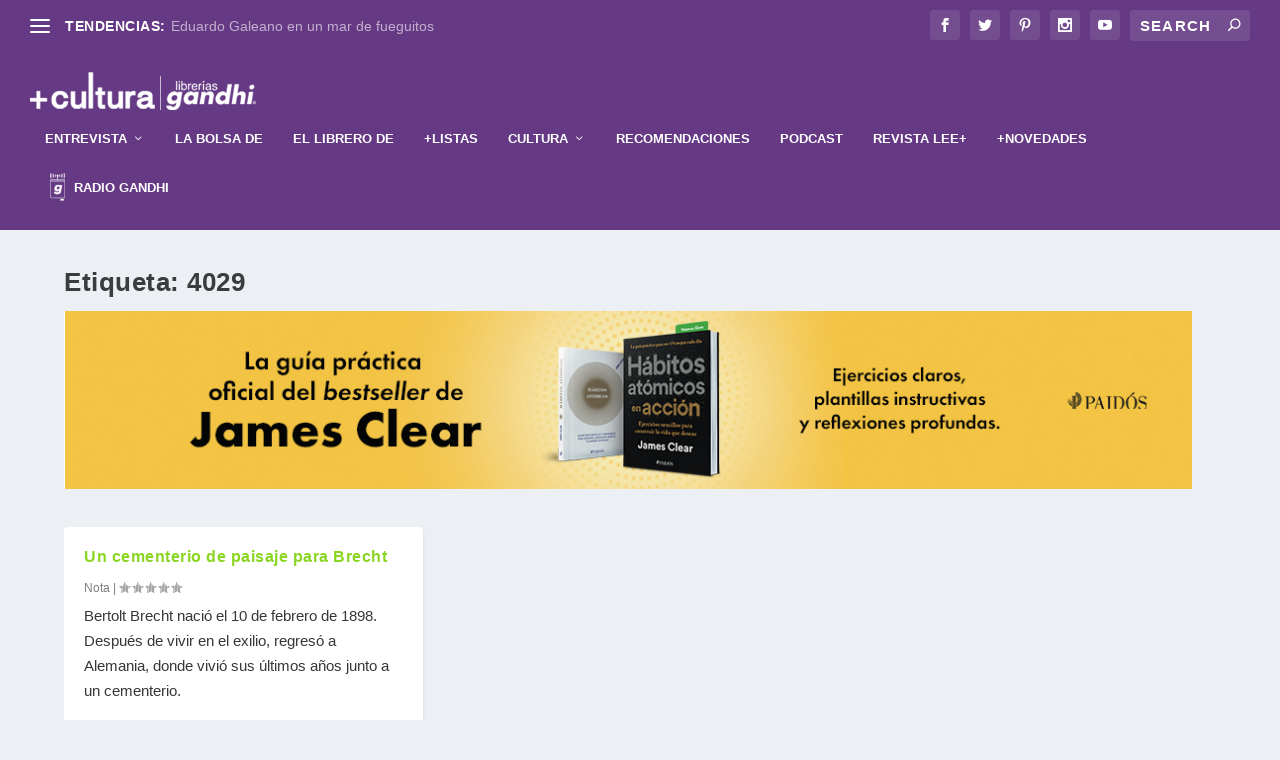

--- FILE ---
content_type: text/html; charset=UTF-8
request_url: https://mascultura.mx/tag/4029/
body_size: 150700
content:
<!DOCTYPE html>
<!--[if IE 6]>
<html id="ie6" lang="es-MX">
<![endif]-->
<!--[if IE 7]>
<html id="ie7" lang="es-MX">
<![endif]-->
<!--[if IE 8]>
<html id="ie8" lang="es-MX">
<![endif]-->
<!--[if !(IE 6) | !(IE 7) | !(IE 8)  ]><!-->
<html lang="es-MX">
<!--<![endif]-->
<head>
<!-- Global site tag (gtag.js) - Google Analytics -->
<script async src="https://www.googletagmanager.com/gtag/js?id=G-D69KE45STV"></script>
<script>
  window.dataLayer = window.dataLayer || [];
  function gtag(){dataLayer.push(arguments);}
  gtag('js', new Date());

  gtag('config', 'G-D69KE45STV');
  gtag('event','page_view',{});
</script>
	<meta charset="UTF-8" />
			
	<meta http-equiv="X-UA-Compatible" content="IE=edge">
	<link rel="pingback" href="https://mascultura.mx/xmlrpc.php" />

		<!--[if lt IE 9]>
	<script src="https://mascultura.mx/wp-content/themes/Extra/scripts/ext/html5.js" type="text/javascript"></script>
	<![endif]-->

	<script type="text/javascript">
		document.documentElement.className = 'js';
	</script>

	<script>var et_site_url='https://mascultura.mx';var et_post_id='22863';function et_core_page_resource_fallback(a,b){"undefined"===typeof b&&(b=a.sheet.cssRules&&0===a.sheet.cssRules.length);b&&(a.onerror=null,a.onload=null,a.href?a.href=et_site_url+"/?et_core_page_resource="+a.id+et_post_id:a.src&&(a.src=et_site_url+"/?et_core_page_resource="+a.id+et_post_id))}
</script><title>4029 | Más Cultura</title>
<meta name='robots' content='max-image-preview:large' />
<link rel='dns-prefetch' href='//s.w.org' />
<link rel="alternate" type="application/rss+xml" title="Más Cultura &raquo; Feed" href="https://mascultura.mx/feed/" />
<link rel="alternate" type="application/rss+xml" title="Más Cultura &raquo; RSS de los comentarios" href="https://mascultura.mx/comments/feed/" />
<link rel="alternate" type="application/rss+xml" title="Más Cultura &raquo; 4029 RSS de la etiqueta" href="https://mascultura.mx/tag/4029/feed/" />
<meta content="+cultura v.2.19.6" name="generator"/><link rel='stylesheet' id='wpo_min-header-0-css'  href='https://mascultura.mx/wp-content/cache/wpo-minify/1736477602/assets/wpo-minify-header-84e152a6.min.css' type='text/css' media='all' />
<script type='text/javascript' id='cm-ad-changer-scripts-frontend-js-extra'>
/* <![CDATA[ */
var cmac_data = {"ajaxurl":"https:\/\/mascultura.mx\/wp-admin\/admin-ajax.php","pluginurl":"https:\/\/mascultura.mx\/wp-content\/plugins\/cm-ad-changer-server"};
/* ]]> */
</script>
<script type='text/javascript' src='https://mascultura.mx/wp-content/plugins/cm-ad-changer-server/assets/js/front-scripts.js' id='cm-ad-changer-scripts-frontend-js'></script>
<script type='text/javascript' id='wpo_min-header-0-js-extra'>
/* <![CDATA[ */
var cmac_data = {"ajaxurl":"https:\/\/mascultura.mx\/wp-admin\/admin-ajax.php","pluginurl":"https:\/\/mascultura.mx\/wp-content\/plugins\/cm-ad-changer-server"};
/* ]]> */
</script>
<script type='text/javascript' src='https://mascultura.mx/wp-content/cache/wpo-minify/1736477602/assets/wpo-minify-header-80824050.min.js' id='wpo_min-header-0-js'></script>
<link rel="https://api.w.org/" href="https://mascultura.mx/wp-json/" /><link rel="alternate" type="application/json" href="https://mascultura.mx/wp-json/wp/v2/tags/3695" /><link rel="EditURI" type="application/rsd+xml" title="RSD" href="https://mascultura.mx/xmlrpc.php?rsd" />
<link rel="wlwmanifest" type="application/wlwmanifest+xml" href="https://mascultura.mx/wp-includes/wlwmanifest.xml" /> 
<meta name="generator" content="WordPress 5.7.14" />
<style type='text/css'>img#wpstats{display:none}</style>
		<meta name="viewport" content="width=device-width, initial-scale=1.0, maximum-scale=1.0, user-scalable=1" /><link rel="preload" href="https://mascultura.mx/wp-content/themes/Extra/core/admin/fonts/modules.ttf" as="font" crossorigin="anonymous"><link rel="icon" href="https://mascultura.mx/wp-content/uploads/2021/04/cropped-favicon-32x32.png" sizes="32x32" />
<link rel="icon" href="https://mascultura.mx/wp-content/uploads/2021/04/cropped-favicon-192x192.png" sizes="192x192" />
<link rel="apple-touch-icon" href="https://mascultura.mx/wp-content/uploads/2021/04/cropped-favicon-180x180.png" />
<meta name="msapplication-TileImage" content="https://mascultura.mx/wp-content/uploads/2021/04/cropped-favicon-270x270.png" />
<link rel="stylesheet" id="et-core-unified-cpt-22863-cached-inline-styles" href="https://mascultura.mx/wp-content/et-cache/22863/et-core-unified-cpt-22863-17692905053145.min.css" onerror="et_core_page_resource_fallback(this, true)" onload="et_core_page_resource_fallback(this)" /><link rel="stylesheet" id="et-core-unified-22863-cached-inline-styles" href="https://mascultura.mx/wp-content/et-cache/22863/et-core-unified-22863-17692905002787.min.css" onerror="et_core_page_resource_fallback(this, true)" onload="et_core_page_resource_fallback(this)" /></head>
<body data-rsssl=1 class="archive tag tag-3695 et_extra et_extra_layout et_fullwidth_nav et_fullwidth_secondary_nav et_fixed_nav et_pb_gutters3 et_primary_nav_dropdown_animation_fadeInTop et_secondary_nav_dropdown_animation_Default  et_includes_sidebar et-db et_minified_js et_minified_css">
	<div id="page-container" class="page-container">
				<!-- Header -->
		<header class="header left-right">
						<!-- #top-header -->
			<div id="top-header" style="">
				<div class="container">

					<!-- Secondary Nav -->
											<div id="et-secondary-nav" class="et-trending">
						
							<!-- ET Trending -->
							<div id="et-trending">

								<!-- ET Trending Button -->
								<a id="et-trending-button" href="#" title="">
									<span></span>
									<span></span>
									<span></span>
								</a>

								<!-- ET Trending Label -->
								<h4 id="et-trending-label">
									TENDENCIAS:								</h4>

								<!-- ET Trending Post Loop -->
								<div id='et-trending-container'>
																											<div id="et-trending-post-46673" class="et-trending-post et-trending-latest">
											<a href="https://mascultura.mx/eduardo-galeano-en-un-mar-de-fueguitos/">Eduardo Galeano en un mar de fueguitos</a>
										</div>
																			<div id="et-trending-post-44074" class="et-trending-post">
											<a href="https://mascultura.mx/libros-con-menos-de-100-paginas-para-leer-rapido/">Libros con menos de 100 páginas para leer rápido</a>
										</div>
																			<div id="et-trending-post-97414" class="et-trending-post">
											<a href="https://mascultura.mx/desde-el-librero-temporada-2-capitulo-4-radio-y-literatura/">Desde el Librero – Temporada 2, Capítulo 4: Radio y lit...</a>
										</div>
																			<div id="et-trending-post-97337" class="et-trending-post">
											<a href="https://mascultura.mx/jane-austen-cumple-250-anos-y-asi-celebran-las-janeites/">Jane Austen cumple 250 años y así celebran las janeites...</a>
										</div>
																			<div id="et-trending-post-97180" class="et-trending-post">
											<a href="https://mascultura.mx/por-que-leer-cumbres-borrascosas-antes-de-su-adaptacion-cinematografica/">¿Por qué leer Cumbres borrascosas antes de ver su adapt...</a>
										</div>
																			<div id="et-trending-post-97148" class="et-trending-post">
											<a href="https://mascultura.mx/eventos-gandhi-del-26-de-enero-al-1-de-febrero/">Eventos Gandhi del 26 de enero al 1 de febrero</a>
										</div>
																			<div id="et-trending-post-97127" class="et-trending-post">
											<a href="https://mascultura.mx/el-muac-abre-2026-con-una-mirada-critica-al-pasado-reciente-y-una-agenda-atravesada-por-la-ecologia/">El MUAC abre 2026 con una mirada crítica al pasado reci...</a>
										</div>
																			<div id="et-trending-post-97124" class="et-trending-post">
											<a href="https://mascultura.mx/lecturas-entrevista-a-gabriel-rodriguez-liceaga-por-sismo-entre-simulacros/">+Lecturas: Entrevista a Gabriel Rodríguez Liceaga por S...</a>
										</div>
																			<div id="et-trending-post-97077" class="et-trending-post">
											<a href="https://mascultura.mx/dime-que-lees-y-te-dire-quien-pareces/">Dime qué lees y te diré quién pareces</a>
										</div>
																			<div id="et-trending-post-97053" class="et-trending-post">
											<a href="https://mascultura.mx/premio-paidos-2026-contra-el-descontento-el-ensayo-de-cristina-monge-que-invita-a-reconstruir-la-democracia-desde-el-malestar/">Premio Paidós 2026: Contra el descontento, el ensayo de...</a>
										</div>
																			<div id="et-trending-post-97020" class="et-trending-post">
											<a href="https://mascultura.mx/cuando-los-libros-llegan-a-hollywood-las-adaptaciones-literarias-que-compiten-por-el-oscar-en-2026/">Cuando los libros llegan a Hollywood: las adaptaciones ...</a>
										</div>
																			<div id="et-trending-post-96991" class="et-trending-post">
											<a href="https://mascultura.mx/bts-llega-a-mexico-tres-libros-para-entender-el-fenomeno-antes-del-concierto/">BTS llega a México: tres libros para entender el fenóme...</a>
										</div>
																			<div id="et-trending-post-96975" class="et-trending-post">
											<a href="https://mascultura.mx/siete-relojes-un-crimen-y-el-eterno-encanto-de-agatha-christie/">Siete relojes, un crimen y el eterno encanto de Agatha ...</a>
										</div>
																			<div id="et-trending-post-96960" class="et-trending-post">
											<a href="https://mascultura.mx/el-encuentro-nacional-de-los-amantes-del-teatro-llega-al-centro-cultural-del-bosque/">El Encuentro Nacional de los Amantes del Teatro llega a...</a>
										</div>
																			<div id="et-trending-post-96912" class="et-trending-post">
											<a href="https://mascultura.mx/eventos-gandhi-del-19-al-25-de-enero/">Eventos Gandhi del 19 al 25 de enero</a>
										</div>
																			<div id="et-trending-post-96844" class="et-trending-post">
											<a href="https://mascultura.mx/lecturas-entrevista-a-iveth-luna-flores-por-el-libro-neblina-afuera/">+Lecturas entrevista a Iveth Luna Flores por el libro N...</a>
										</div>
																			<div id="et-trending-post-96873" class="et-trending-post">
											<a href="https://mascultura.mx/cate-le-bon-y-st-vincent-inauguran-2026-con-una-nueva-colaboracion/">Cate Le Bon y St. Vincent inauguran 2026 con una nueva ...</a>
										</div>
																			<div id="et-trending-post-96883" class="et-trending-post">
											<a href="https://mascultura.mx/isabel-revuelta-poo-revisita-la-historia-de-mexico-a-traves-de-ocho-mujeres/">Isabel Revuelta Poo revisita la historia de México a tr...</a>
										</div>
																			<div id="et-trending-post-96860" class="et-trending-post">
											<a href="https://mascultura.mx/amin-maalouf-autor-del-mes-en-librerias-gandhi-la-memoria-como-territorio-comun/">Amin Maalouf, autor del mes en Librerías Gandhi: la mem...</a>
										</div>
																			<div id="et-trending-post-96834" class="et-trending-post">
											<a href="https://mascultura.mx/mamina-y-su-aprendiz-de-botanica-de-gina-jaramillo-un-relato-que-florece-entre-generaciones/">Mamina y su aprendiz de botánica, de Gina Jaramillo: un...</a>
										</div>
																			<div id="et-trending-post-96810" class="et-trending-post">
											<a href="https://mascultura.mx/celebramos-a-michael-bond-el-autor-que-hizo-de-paddington-un-clasico/">Celebramos a Michael Bond, el autor que hizo de Padding...</a>
										</div>
																			<div id="et-trending-post-96791" class="et-trending-post">
											<a href="https://mascultura.mx/eventos-gandhi-del-12-al-18-de-enero/">Eventos Gandhi del 12 al 18 de enero</a>
										</div>
																			<div id="et-trending-post-96604" class="et-trending-post">
											<a href="https://mascultura.mx/barbara-fiore-un-sueno-entre-nosotros/">Barbara Fiore: un sueño entre nosotros</a>
										</div>
																			<div id="et-trending-post-96773" class="et-trending-post">
											<a href="https://mascultura.mx/gente-que-conocemos-en-vacaciones-el-romance-que-conquisto-a-los-lectores-llega-a-la-pantalla/">“Gente que conocemos en vacaciones”: el romance que con...</a>
										</div>
																			<div id="et-trending-post-96592" class="et-trending-post">
											<a href="https://mascultura.mx/con-ustedes-la-jane-austen-society-mexico/">Con ustedes… la Jane Austen Society México</a>
										</div>
																			<div id="et-trending-post-96760" class="et-trending-post">
											<a href="https://mascultura.mx/un-libro-para-no-esquivar-el-miedo-sara-bertrand-y-afuera-los-fantasmas/">Un libro para no esquivar el miedo: Sara Bertrand y Afu...</a>
										</div>
																			<div id="et-trending-post-96722" class="et-trending-post">
											<a href="https://mascultura.mx/el-arte-del-misterio-seis-libros-imprescindibles-de-agatha-christie/">El arte del misterio: seis libros imprescindibles de Ag...</a>
										</div>
																			<div id="et-trending-post-96702" class="et-trending-post">
											<a href="https://mascultura.mx/8-de-enero-de-1947-nace-david-bowie-y-el-inicio-de-una-identidad-en-movimiento/">8 de enero de 1947: nace David Bowie y el inicio de una...</a>
										</div>
																			<div id="et-trending-post-96688" class="et-trending-post">
											<a href="https://mascultura.mx/dos-novelas-en-una-misma-gala-juan-del-val-y-angela-banzas-marcan-el-premio-planeta-2025/">Dos novelas en una misma gala: Juan del Val y Ángela Ba...</a>
										</div>
																			<div id="et-trending-post-96591" class="et-trending-post">
											<a href="https://mascultura.mx/ali-hazelwood-rompe-el-molde-con-alfa/">Ali Hazelwood rompe el molde con “Alfa”</a>
										</div>
																			<div id="et-trending-post-96594" class="et-trending-post">
											<a href="https://mascultura.mx/el-alma-en-los-ojos-antonio-lorente-reinventa-el-principito/">“El alma en los ojos”: Antonio Lorente reinventa El Pri...</a>
										</div>
																			<div id="et-trending-post-96578" class="et-trending-post">
											<a href="https://mascultura.mx/del-bestseller-a-la-pantalla-grande-la-empleada-y-los-secretos-que-habitan-el-hogar/">Del bestseller a la pantalla grande: “La empleada” y lo...</a>
										</div>
																			<div id="et-trending-post-96552" class="et-trending-post">
											<a href="https://mascultura.mx/eventos-gandhi-del-5-al-11-de-enero/">Eventos Gandhi del 5 al 11 de enero</a>
										</div>
																			<div id="et-trending-post-96501" class="et-trending-post">
											<a href="https://mascultura.mx/el-corazon-del-rey-cuando-el-poder-tambien-cansa-el-alma/">El corazón del rey: cuando el poder también cansa el al...</a>
										</div>
																			<div id="et-trending-post-96380" class="et-trending-post">
											<a href="https://mascultura.mx/eventos-gandhi-del-29-de-diciembre-al-4-de-enero/">Eventos Gandhi del 29 de diciembre al 4 de enero</a>
										</div>
																			<div id="et-trending-post-96477" class="et-trending-post">
											<a href="https://mascultura.mx/cuando-la-vida-persiste-pequena-flama-pequeno-trueno-de-adolfo-cordova/">Cuando la vida persiste: Pequeña flama, pequeño trueno,...</a>
										</div>
																			<div id="et-trending-post-96010" class="et-trending-post">
											<a href="https://mascultura.mx/kiko-amat-el-oficio-sin-glamour-y-la-novela-como-instinto-cronica-de-una-charla-desbordada/">Kiko Amat: el oficio sin glamour y la novela como insti...</a>
										</div>
																			<div id="et-trending-post-96095" class="et-trending-post">
											<a href="https://mascultura.mx/la-literatura-como-refugio-y-la-salud-mental-en-el-centro/">La literatura como refugio y la salud mental en el cent...</a>
										</div>
																			<div id="et-trending-post-96039" class="et-trending-post">
											<a href="https://mascultura.mx/perderse-para-entender-lidia-martin-torralba-y-el-mapa-emocional-de-la-metafora-del-bosque/">Perderse para entender: Lidia Martín Torralba y el mapa...</a>
										</div>
																			<div id="et-trending-post-96315" class="et-trending-post">
											<a href="https://mascultura.mx/carta-editorial-el-peso-de-la-memoria-y-la-resistencia-del-papel/">Carta Editorial | El peso de la memoria y la resistenci...</a>
										</div>
																			<div id="et-trending-post-96379" class="et-trending-post">
											<a href="https://mascultura.mx/roald-dahl-el-escritor-que-convirtio-la-crueldad-en-imaginacion/">Roald Dahl, el escritor que convirtió la crueldad en im...</a>
										</div>
																			<div id="et-trending-post-96342" class="et-trending-post">
											<a href="https://mascultura.mx/clasicos-que-no-envejecen-cuatro-libros-esenciales-regresan-en-nuevas-ediciones/">Clásicos que no envejecen: cuatro libros esenciales reg...</a>
										</div>
																			<div id="et-trending-post-96351" class="et-trending-post">
											<a href="https://mascultura.mx/%f0%9f%8e%99%ef%b8%8f-jane-austen-la-genio-podcast-desde-el-librero-librerias-gandhi/">🎙️ Jane Austen: la genio | Podcast Desde el Librero – L...</a>
										</div>
																			<div id="et-trending-post-96012" class="et-trending-post">
											<a href="https://mascultura.mx/cuerpos-que-no-coinciden-atmosfera-y-mentira-en-el-pais-de-las-maravillas-de-hanna-nordenhok/">Cuerpos que no coinciden: atmósfera y mentira en El paí...</a>
										</div>
																			<div id="et-trending-post-96293" class="et-trending-post">
											<a href="https://mascultura.mx/tu-huella-en-mi-vida-de-gaby-perez-islas-el-duelo-por-nuestras-mascotas-tambien-importa/">Tu huella en mi vida, de Gaby Pérez Islas: el duelo por...</a>
										</div>
																			<div id="et-trending-post-96272" class="et-trending-post">
											<a href="https://mascultura.mx/eventos-gandhi-del-22-al-28-de-diciembre/">Eventos Gandhi del 22 al 28 de diciembre</a>
										</div>
																			<div id="et-trending-post-96244" class="et-trending-post">
											<a href="https://mascultura.mx/el-museo-experimental-el-eco-a-un-paso-de-ser-declarado-monumento-artistico-de-la-nacion/">El Museo Experimental El Eco, a un paso de ser declarad...</a>
										</div>
																			<div id="et-trending-post-96223" class="et-trending-post">
											<a href="https://mascultura.mx/lecturas-entrevista-a-mariana-rosas-giacoman-por-los-malaventurados/">+Lecturas: Entrevista a Mariana Rosas Giacomán por Los ...</a>
										</div>
																			<div id="et-trending-post-96245" class="et-trending-post">
											<a href="https://mascultura.mx/una-ciudad-vacia-una-sola-voz-la-supervivencia-intima-en-sola-de-megan-e-freeman/">Una ciudad vacía, una sola voz: la supervivencia íntima...</a>
										</div>
																			<div id="et-trending-post-96236" class="et-trending-post">
											<a href="https://mascultura.mx/cero-drama-mas-dinero-aprender-a-mirar-las-finanzas-sin-culpa/">Cero drama, más dinero: aprender a mirar las finanzas s...</a>
										</div>
																			<div id="et-trending-post-96216" class="et-trending-post">
											<a href="https://mascultura.mx/que-heroina-de-jane-austen-eres/">¿Qué heroína de Jane Austen eres?</a>
										</div>
																			<div id="et-trending-post-96191" class="et-trending-post">
											<a href="https://mascultura.mx/recordaremos-a-eduardo-hurtado-poeta-de-la-memoria-y-figura-clave-de-la-edicion-mexicana/">Recordaremos a Eduardo Hurtado, poeta de la memoria y f...</a>
										</div>
																			<div id="et-trending-post-96179" class="et-trending-post">
											<a href="https://mascultura.mx/tres-novelas-un-legado-jane-austen-celebra-250-anos/">Tres novelas, un legado: Jane Austen celebra 250 años</a>
										</div>
																			<div id="et-trending-post-96148" class="et-trending-post">
											<a href="https://mascultura.mx/fallece-monica-maristain-voz-clave-del-periodismo-cultural-en-mexico-y-america-latina/">Fallece Mónica Maristain, voz clave del periodismo cult...</a>
										</div>
																			<div id="et-trending-post-96122" class="et-trending-post">
											<a href="https://mascultura.mx/la-literatura-escrita-por-mujeres-en-el-centro-lumen-convoca-su-iv-premio-de-novela/">La literatura escrita por mujeres, en el centro: Lumen ...</a>
										</div>
																			<div id="et-trending-post-96061" class="et-trending-post">
											<a href="https://mascultura.mx/mas-alla-de-las-novelas-miss-austen-vuelve-con-una-nueva-mirada-a-la-familia-de-jane-austen/">Más allá de las novelas: ‘Miss Austen’ vuelve con una n...</a>
										</div>
																			<div id="et-trending-post-95982" class="et-trending-post">
											<a href="https://mascultura.mx/dos-nombres-dos-vidas-leer-a-paula-gallego-entre-la-guerra-y-el-poder/">Dos nombres, dos vidas: leer a Paula Gallego entre la g...</a>
										</div>
																			<div id="et-trending-post-95984" class="et-trending-post">
											<a href="https://mascultura.mx/entre-el-amor-el-arte-y-la-verdad-confesiones-de-colleen-hoover/">Entre el amor, el arte y la verdad: Confesiones, de Col...</a>
										</div>
																			<div id="et-trending-post-95956" class="et-trending-post">
											<a href="https://mascultura.mx/eventos-gandhi-del-15-al-21-de-diciembre/">Eventos Gandhi del 15 al 21 de diciembre</a>
										</div>
																			<div id="et-trending-post-95946" class="et-trending-post">
											<a href="https://mascultura.mx/del-cuento-al-museo-el-cascanueces-transformado-por-artistas-mexicanos/">Del cuento al museo: el cascanueces transformado por ar...</a>
										</div>
																			<div id="et-trending-post-95939" class="et-trending-post">
											<a href="https://mascultura.mx/veinte-anos-de-mexico-now-el-festival-que-llevo-la-cultura-mexicana-a-nueva-york-vuelve-al-helenico/">Veinte años de México Now: el festival que llevó la cul...</a>
										</div>
																			<div id="et-trending-post-95928" class="et-trending-post">
											<a href="https://mascultura.mx/lecturas-entrevista-a-leonardo-teja-por-el-libro-lecciones-de-nado-para-naufragios-recurrentes/">+Lecturas: Entrevista a Leonardo Teja por el libro Lecc...</a>
										</div>
																			<div id="et-trending-post-95910" class="et-trending-post">
											<a href="https://mascultura.mx/la-vasconcelos-celebra-el-aniversario-de-austen-con-funcion-gratuita-de-orgullo-y-prejuicio/">La Biblioteca Vasconcelos festeja a Austen con Orgullo ...</a>
										</div>
																			<div id="et-trending-post-95911" class="et-trending-post">
											<a href="https://mascultura.mx/que-pasa-con-baum-el-libro-del-mes-en-gandhi-y-el-debut-novelistico-de-woody-allen/">“¿Qué pasa con Baum?”: el libro del mes en Gandhi y el ...</a>
										</div>
																			<div id="et-trending-post-95888" class="et-trending-post">
											<a href="https://mascultura.mx/regalar-mundos-historias-e-ideas-cuatro-lecturas-para-diciembre/">Regalar mundos, historias e ideas: cuatro lecturas para...</a>
										</div>
																			<div id="et-trending-post-95850" class="et-trending-post">
											<a href="https://mascultura.mx/emiliano-perez-grovas-zapiain-gana-la-10a-edicion-del-premio-mauricio-achar/">Emiliano Pérez Grovas Zapiain gana la onceava edición d...</a>
										</div>
																			<div id="et-trending-post-95804" class="et-trending-post">
											<a href="https://mascultura.mx/lo-de-hoy-tolstoi-vuelve-a-encender-sus-paginas/">Lo de hoy: Tolstói vuelve a encender sus páginas</a>
										</div>
																			<div id="et-trending-post-95813" class="et-trending-post">
											<a href="https://mascultura.mx/muere-sophie-kinsella-a-los-55-anos-la-autora-que-reinvento-la-comedia-romantica-contemporanea/">Muere Sophie Kinsella a los 55 años, la autora que rein...</a>
										</div>
																			<div id="et-trending-post-95659" class="et-trending-post">
											<a href="https://mascultura.mx/premio-mauricio-achar-random-house-once-ediciones-impulsando-nuevas-voces/">Premio Mauricio Achar / Random House: once ediciones im...</a>
										</div>
																			<div id="et-trending-post-95646" class="et-trending-post">
											<a href="https://mascultura.mx/la-dolce-vita-un-viaje-sonoro-por-italia-y-el-cine/">La Dolce Vita: Un viaje sonoro por Italia y el cine</a>
										</div>
																			<div id="et-trending-post-95703" class="et-trending-post">
											<a href="https://mascultura.mx/filuni-2025-chile-ilumino-una-edicion-que-reunio-a-43-mil-visitantes-en-la-unam/">FILUNI 2025: Chile iluminó una edición que reunió a 43 ...</a>
										</div>
																			<div id="et-trending-post-95645" class="et-trending-post">
											<a href="https://mascultura.mx/los-lectores-eligen-lo-mejor-del-ano-comienzan-los-gandhis/">Los lectores eligen lo mejor del año: comienzan “Los Ga...</a>
										</div>
																			<div id="et-trending-post-95634" class="et-trending-post">
											<a href="https://mascultura.mx/entre-el-caos-la-ironia-y-la-crisis-asi-escribe-su-vida-mariana-h/">Entre el caos, la ironía y la crisis: así escribe su vi...</a>
										</div>
																			<div id="et-trending-post-95613" class="et-trending-post">
											<a href="https://mascultura.mx/mujeres-que-se-organizan-una-historia-que-insiste-en-hacerse-escuchar/">Mujeres que se organizan: una historia que insiste en h...</a>
										</div>
																			<div id="et-trending-post-95579" class="et-trending-post">
											<a href="https://mascultura.mx/eventos-gandhi-del-8-al-14-de-diciembre/">Eventos Gandhi del 8 al 14 de diciembre</a>
										</div>
																			<div id="et-trending-post-95570" class="et-trending-post">
											<a href="https://mascultura.mx/la-voz-que-nace-de-la-oscuridad-pilar-quintana-sobre-noche-negra/">La voz que nace de la oscuridad: Pilar Quintana sobre &...</a>
										</div>
																			<div id="et-trending-post-95512" class="et-trending-post">
											<a href="https://mascultura.mx/ana-luisa-tapia-presenta-loteria-literaria-en-la-fil-guadalajara-un-juego-para-mirar-la-vida-desde-sus-heridas-y-revelaciones/">Ana Luisa Tapia presenta Lotería literaria en la FIL Gu...</a>
										</div>
																			<div id="et-trending-post-95513" class="et-trending-post">
											<a href="https://mascultura.mx/serrat-conquista-la-fil-guadalajara-una-visita-marcada-por-memoria-ruido-y-resistencia/">Serrat conquista la FIL Guadalajara: una visita marcada...</a>
										</div>
																			<div id="et-trending-post-95501" class="et-trending-post">
											<a href="https://mascultura.mx/el-librero-de-xavier-velasco/">El librero de Xavier Velasco</a>
										</div>
																			<div id="et-trending-post-95477" class="et-trending-post">
											<a href="https://mascultura.mx/una-cita-con-graciela-iturbide-y-su-mas-reciente-publicacion/">Una cita con Graciela Iturbide y su más reciente public...</a>
										</div>
																			<div id="et-trending-post-95451" class="et-trending-post">
											<a href="https://mascultura.mx/la-fil-guadalajara-prepara-su-noche-mas-esperada-descuentos-horario-extendido-y-miles-de-lectores-en-busca-de-nuevas-historias/">Llega la venta nocturna de la FIL: libros, ofertas y ma...</a>
										</div>
																			<div id="et-trending-post-95413" class="et-trending-post">
											<a href="https://mascultura.mx/gael-garcia-bernal-y-el-juego-infinito-de-la-voz-una-inmersion-en-sus-proyectos-sonoros-presentados-en-la-fil-guadalajara/">Gael García Bernal y el juego infinito de la voz: una i...</a>
										</div>
																			<div id="et-trending-post-95392" class="et-trending-post">
											<a href="https://mascultura.mx/los-amigos-de-carlos-ruiz-zafon-lo-traen-de-vuelta-a-la-fil-guadalajara/">El legado de Zafón se abre paso entre los pasillos de l...</a>
										</div>
																			<div id="et-trending-post-95381" class="et-trending-post">
											<a href="https://mascultura.mx/aun-queda-mucho-por-hacer-en-la-fil-conoce-el-programa-de-actividades-del-fce/">Aún queda mucho por hacer en la FIL: conoce el programa...</a>
										</div>
																			<div id="et-trending-post-94837" class="et-trending-post">
											<a href="https://mascultura.mx/de-austen-a-adichie-la-escritura-un-punto-de-partida-para-la-autonomia/">De Austen a Adichie. La escritura, un punto de partida ...</a>
										</div>
																			<div id="et-trending-post-94828" class="et-trending-post">
											<a href="https://mascultura.mx/el-primer-fan-de-jane-austen-fue-un-senor/">El primer fan de Jane Austen fue un señor</a>
										</div>
																			<div id="et-trending-post-94747" class="et-trending-post">
											<a href="https://mascultura.mx/jane-austen-la-fashion-icon-de-la-regencia/">Jane Austen, la fashion icon de la Regencia</a>
										</div>
																			<div id="et-trending-post-94872" class="et-trending-post">
											<a href="https://mascultura.mx/a-250-anos-del-nacimiento-de-una-genio/">A 250 años del nacimiento de una genio</a>
										</div>
																			<div id="et-trending-post-95309" class="et-trending-post">
											<a href="https://mascultura.mx/la-fil-guadalajara-toma-ritmo-presentaciones-y-autores-que-marcaran-la-semana/">La FIL Guadalajara toma ritmo: presentaciones y autores...</a>
										</div>
																			<div id="et-trending-post-95219" class="et-trending-post">
											<a href="https://mascultura.mx/tres-autoras-que-reinventan-el-amor-y-el-destino-desde-la-ficcion-contemporanea-en-la-fil-guadalajara/">Tres autoras que reinventan el amor y el destino desde ...</a>
										</div>
																			<div id="et-trending-post-94746" class="et-trending-post">
											<a href="https://mascultura.mx/cristina-fallaras-o-la-furia-de-decirlo-todo/">Cristina Fallarás o la furia de decirlo todo</a>
										</div>
																			<div id="et-trending-post-95252" class="et-trending-post">
											<a href="https://mascultura.mx/la-revista-lee-reune-sus-mejores-ediciones-en-la-fil-guadalajara-2025/">La revista Lee+ reúne sus mejores ediciones en la FIL G...</a>
										</div>
																			<div id="et-trending-post-95215" class="et-trending-post">
											<a href="https://mascultura.mx/la-fil-guadalajara-abre-con-un-llamado-a-defender-la-literatura-como-espacio-de-dialogo-y-esperanza/">La FIL Guadalajara abre con un llamado a defender la li...</a>
										</div>
																			<div id="et-trending-post-95168" class="et-trending-post">
											<a href="https://mascultura.mx/eventos-gandhi-del-1-al-7-de-diciembre/">Eventos Gandhi del 1 al 7 de diciembre</a>
										</div>
																			<div id="et-trending-post-94759" class="et-trending-post">
											<a href="https://mascultura.mx/cuentos_desde_el_fin_del_tiempo/">Entre fotones y plegarias: el universo según David Vall...</a>
										</div>
																			<div id="et-trending-post-94862" class="et-trending-post">
											<a href="https://mascultura.mx/el-arte-de-sanar-una-guia-compasiva-para-liberarte-de-tus-cicatrices-emocionales/">El arte de sanar: una guía compasiva para liberarte de ...</a>
										</div>
																			<div id="et-trending-post-94838" class="et-trending-post">
											<a href="https://mascultura.mx/taiwan_hogar_de_historias/">Taiwán, hogar de historias: un puente literario entre o...</a>
										</div>
																			<div id="et-trending-post-95019" class="et-trending-post">
											<a href="https://mascultura.mx/carta-editorial-jane-austen-la-genio/">Carta Editorial | Jane Austen: la genio</a>
										</div>
																			<div id="et-trending-post-95183" class="et-trending-post">
											<a href="https://mascultura.mx/lecturas-kim-manresa-y-su-mirada-intima-a-los-nobel-de-literatura/">+Lecturas: Kim Manresa y su mirada íntima a los Nobel d...</a>
										</div>
																			<div id="et-trending-post-95173" class="et-trending-post">
											<a href="https://mascultura.mx/flores-barcelonesas-en-torno-a-los-libros/">Flores barcelonesas en torno a los libros</a>
										</div>
																			<div id="et-trending-post-95150" class="et-trending-post">
											<a href="https://mascultura.mx/los-riesgos-del-cuerpo-ideal-la-investigacion-de-ana-lilia-perez-sobre-un-mercado-sin-control/">Los riesgos del ‘cuerpo ideal’: la investigación de Ana...</a>
										</div>
																			<div id="et-trending-post-95121" class="et-trending-post">
											<a href="https://mascultura.mx/arranca-la-fil-guadalajara-2025-el-mayor-encuentro-literario-en-espanol/">Arranca la FIL Guadalajara 2025, el mayor encuentro lit...</a>
										</div>
																			<div id="et-trending-post-95061" class="et-trending-post">
											<a href="https://mascultura.mx/la-unica-opcion-park-chan-wook-regresa-con-un-thriller-feroz-que-satiriza-la-crisis-contemporanea/">“La única opción”: Park Chan-wook regresa con un thrill...</a>
										</div>
																			<div id="et-trending-post-95060" class="et-trending-post">
											<a href="https://mascultura.mx/la-memoria-de-miep-gies-llega-a-mexico-en-un-estremecedor-monologo-polaco/">La memoria de Miep Gies llega a México en un estremeced...</a>
										</div>
																			<div id="et-trending-post-95012" class="et-trending-post">
											<a href="https://mascultura.mx/un-cascanueces-para-todos-el-clasico-navideno-llega-gratis-a-la-explanada-de-bellas-artes/">Un Cascanueces para todos: el clásico navideño llega gr...</a>
										</div>
																			<div id="et-trending-post-94983" class="et-trending-post">
											<a href="https://mascultura.mx/libros-de-oceano-para-despedir-el-ano-leyendo-y-abrir-el-siguiente-con-claridad/">Libros de Océano para despedir el año leyendo y abrir e...</a>
										</div>
																			<div id="et-trending-post-94729" class="et-trending-post">
											<a href="https://mascultura.mx/un-clasico-que-respira-de-nuevo-la-vision-ilustrada-de-antonio-lorente/">Un clásico que respira de nuevo: la visión ilustrada de...</a>
										</div>
																			<div id="et-trending-post-94719" class="et-trending-post">
											<a href="https://mascultura.mx/scarpetta-del-laboratorio-literario-a-la-ficcion-televisiva/">Scarpetta: del laboratorio literario a la ficción telev...</a>
										</div>
																			<div id="et-trending-post-94687" class="et-trending-post">
											<a href="https://mascultura.mx/%f0%9f%8e%b8%f0%9f%93%9a-bienvenidos-al-segundo-episodio-de-la-nueva-temporada-de-desde-el-librero/">🎸📚 Bienvenidos al segundo episodio de la nueva temporad...</a>
										</div>
																			<div id="et-trending-post-94672" class="et-trending-post">
											<a href="https://mascultura.mx/festival-de-jazz-de-polanco-2025-un-regreso-con-swing-diversidad-y-comunidad/">Festival de Jazz de Polanco 2025: un regreso con swing,...</a>
										</div>
																			<div id="et-trending-post-94664" class="et-trending-post">
											<a href="https://mascultura.mx/las-heridas-que-heredamos-rayo-guzman-y-la-cartografia-del-dolor-materno/">Las heridas que heredamos: Rayo Guzmán y la cartografía...</a>
										</div>
																			<div id="et-trending-post-94638" class="et-trending-post">
											<a href="https://mascultura.mx/han-kang-abre-una-nueva-etapa-con-su-primer-libro-de-no-ficcion-en-ingles/">Han Kang abre una nueva etapa con su primer libro de no...</a>
										</div>
																			<div id="et-trending-post-94629" class="et-trending-post">
											<a href="https://mascultura.mx/cuando-la-memoria-emite-senales-un-sonar-contra-el-olvido/">Cuando la memoria emite señales: un sonar contra el olv...</a>
										</div>
																			<div id="et-trending-post-94576" class="et-trending-post">
											<a href="https://mascultura.mx/lecturas-entrevista-con-rocio-martinez-sobre-la-biblioteca-de-eduardo-galeano/">+Lecturas: Entrevista con Rocío Martínez sobre la bibli...</a>
										</div>
																			<div id="et-trending-post-94575" class="et-trending-post">
											<a href="https://mascultura.mx/eventos-gandhi-del-24-al-30-de-noviembre/">Eventos Gandhi del 24 al 30 de noviembre</a>
										</div>
																			<div id="et-trending-post-94545" class="et-trending-post">
											<a href="https://mascultura.mx/cuenta-regresiva-en-marcha-faltan-siete-dias-para-la-fil-guadalajara-2025/">Cuenta regresiva en marcha: faltan siete días para la F...</a>
										</div>
																			<div id="et-trending-post-94546" class="et-trending-post">
											<a href="https://mascultura.mx/francisco-martin-moreno-reescribe-la-conquista-en-su-nueva-novela-los-tiempos-malditos/">Francisco Martín Moreno reescribe la Conquista en su nu...</a>
										</div>
																			<div id="et-trending-post-94531" class="et-trending-post">
											<a href="https://mascultura.mx/asi-brillaron-los-national-book-awards-2025-narrativas-que-estremecen-iluminan-y-transforman/">Así brillaron los National Book Awards 2025: narrativas...</a>
										</div>
																			<div id="et-trending-post-94504" class="et-trending-post">
											<a href="https://mascultura.mx/permeabilidades-cuando-la-pintura-deja-de-ser-superficie-y-se-convierte-en-materia-viva/">Permeabilidades: cuando la pintura deja de ser superfic...</a>
										</div>
																			<div id="et-trending-post-94466" class="et-trending-post">
											<a href="https://mascultura.mx/me-estalla-la-cabeza-el-nuevo-libro-de-alejandra-stamateas-sobre-las-exigencias-que-nos-desgastan/">“¡Me estalla la cabeza!”, el nuevo libro de Alejandra S...</a>
										</div>
																			<div id="et-trending-post-94476" class="et-trending-post">
											<a href="https://mascultura.mx/libros-que-acompanan-descubre-las-historias-imperdibles-del-catalogo-infantil-y-juvenil-del-fondo-de-cultura-economica/">Libros que acompañan: descubre las historias imperdible...</a>
										</div>
																			<div id="et-trending-post-94452" class="et-trending-post">
											<a href="https://mascultura.mx/la-invencion-de-frankenstein-de-guillermo-del-toro-instrucciones-para-amar-al-monstruo-bello-en-los-tiempos-de-netflix/">La invención de Frankenstein de Guillermo del Toro. Ins...</a>
										</div>
																			<div id="et-trending-post-93450" class="et-trending-post">
											<a href="https://mascultura.mx/ruta-literaria-de-barcelona/">Ruta literaria de Barcelona</a>
										</div>
																			<div id="et-trending-post-94401" class="et-trending-post">
											<a href="https://mascultura.mx/eventos-gandhi-del-17-al-23-de-noviembre/">Eventos Gandhi del 17 al 23 de noviembre</a>
										</div>
																			<div id="et-trending-post-94310" class="et-trending-post">
											<a href="https://mascultura.mx/el-otro-nobel-un-viaje-intimo-a-la-vida-cotidiana-de-30-premios-nobel-de-literatura/">“El otro Nobel”: un viaje íntimo a la vida cotidiana de...</a>
										</div>
																			<div id="et-trending-post-94346" class="et-trending-post">
											<a href="https://mascultura.mx/marina-colasanti-cuando-lo-minimo-contiene-una-vida-entera/">Marina Colasanti: cuando lo mínimo contiene una vida en...</a>
										</div>
																			<div id="et-trending-post-94370" class="et-trending-post">
											<a href="https://mascultura.mx/el-laberinto-cotidiano-de-empleado-desconfianza-una-lectura-desde-la-intimidad/">El laberinto cotidiano de &#8220;Empleado Desconfianza&...</a>
										</div>
																			<div id="et-trending-post-94309" class="et-trending-post">
											<a href="https://mascultura.mx/el-anahuacalli-mira-hacia-su-propia-memoria-en-la-premier-de-mover-las-piedras/">El Anahuacalli mira hacia su propia memoria en la premi...</a>
										</div>
																			<div id="et-trending-post-94299" class="et-trending-post">
											<a href="https://mascultura.mx/jacob-elordi-y-los-libros-que-lo-acompanan-la-nueva-cara-del-lector-millennial/">Jacob Elordi y los libros que lo acompañan: la nueva ca...</a>
										</div>
																			<div id="et-trending-post-94271" class="et-trending-post">
											<a href="https://mascultura.mx/recomendaciones-lij-lecturas-que-puedes-devorar-a-cualquier-edad-dos-aventuras-irresistibles-en-la-nueva-fantasia-juvenil-de-stella-tack/">Recomendaciones LIJ: lecturas que puedes devorar a cual...</a>
										</div>
																			<div id="et-trending-post-94265" class="et-trending-post">
											<a href="https://mascultura.mx/marta-palau-los-hilos-de-la-tierra-y-el-exilio/">Marta Palau: los hilos de la tierra y el exilio</a>
										</div>
																			<div id="et-trending-post-94228" class="et-trending-post">
											<a href="https://mascultura.mx/diez-razones-para-leer-a-antonio-ortuno/">Diez razones para leer a Antonio Ortuño</a>
										</div>
																			<div id="et-trending-post-94212" class="et-trending-post">
											<a href="https://mascultura.mx/david-szalay-gana-el-booker-prize-2025-con-flesh-una-novela-sobre-el-cuerpo-y-la-fragilidad-de-estar-vivos/">David Szalay gana el Booker Prize 2025 con Flesh, una n...</a>
										</div>
																			<div id="et-trending-post-94158" class="et-trending-post">
											<a href="https://mascultura.mx/cinco-razones-para-leer-los-aeropuertos-con-tu-pequeno/">Cinco razones para leer &#8220;Los aeropuertos&#8221; c...</a>
										</div>
																			<div id="et-trending-post-94179" class="et-trending-post">
											<a href="https://mascultura.mx/gioconda-belli-recibe-el-premio-carlos-fuentes-una-voz-que-resiste-desde-la-poesia/">Gioconda Belli recibe el Premio Carlos Fuentes: una voz...</a>
										</div>
																			<div id="et-trending-post-94151" class="et-trending-post">
											<a href="https://mascultura.mx/dia-nacional-del-libro-celebrar-la-lectura-en-un-pais-que-resiste-al-olvido/">Día Nacional del Libro: celebrar la lectura en un país ...</a>
										</div>
																			<div id="et-trending-post-94127" class="et-trending-post">
											<a href="https://mascultura.mx/setenta-anos-de-editar-para-compartir-el-conocimiento/">Setenta años de editar para compartir el conocimiento</a>
										</div>
																			<div id="et-trending-post-94105" class="et-trending-post">
											<a href="https://mascultura.mx/la-identidad-como-herida-cierto-hombre-de-keiichiro-hirano/">La identidad como herida: “Cierto hombre”, de Keiichiro...</a>
										</div>
																			<div id="et-trending-post-94073" class="et-trending-post">
											<a href="https://mascultura.mx/benedetta-tagliabue-y-ana-falu-dos-miradas-que-transforman-la-arquitectura-seran-reconocidas-en-arpafil-2025/">Benedetta Tagliabue y Ana Falú: dos miradas que transfo...</a>
										</div>
																			<div id="et-trending-post-94066" class="et-trending-post">
											<a href="https://mascultura.mx/eventos-gandhi-del-10-al-16-de-noviembre/">Eventos Gandhi del 10 al 16 de noviembre</a>
										</div>
																			<div id="et-trending-post-93999" class="et-trending-post">
											<a href="https://mascultura.mx/lecturas-entrevista-a-javier-serena-por-el-libro-apuntes-para-una-despedida/">+Lecturas: Entrevista a Javier Serena por el libro Apun...</a>
										</div>
																			<div id="et-trending-post-93949" class="et-trending-post">
											<a href="https://mascultura.mx/el-regreso-de-giselle-el-clasico-que-vuelve-a-emocionar-en-el-palacio-de-bellas-artes/">El regreso de Giselle: el clásico que vuelve a emociona...</a>
										</div>
																			<div id="et-trending-post-93940" class="et-trending-post">
											<a href="https://mascultura.mx/en-nuestra-seleccion-de-lo-de-hoy-85-anos-de-eduardo-galeano-la-palabra-que-sigue-ardiendo/">En nuestra selección de Lo de hoy: 85 años de Eduardo G...</a>
										</div>
																			<div id="et-trending-post-93902" class="et-trending-post">
											<a href="https://mascultura.mx/carlota-la-otra-historia-de-jose-luis-trueba-lara/">Carlota. La otra historia, de José Luis Trueba Lara</a>
										</div>
																			<div id="et-trending-post-93448" class="et-trending-post">
											<a href="https://mascultura.mx/break-point-de-alejandra-andrade/">Break point, de Alejandra Andrade</a>
										</div>
																			<div id="et-trending-post-93373" class="et-trending-post">
											<a href="https://mascultura.mx/sinfonia-de-una-ciutat-inquebrantable/">Sinfonía de una ciutat inquebrantable</a>
										</div>
																			<div id="et-trending-post-93878" class="et-trending-post">
											<a href="https://mascultura.mx/recomendaciones-lij-libros-que-puedes-devorar-a-cualquier-edad-cuatro-historias-para-volver-a-mirar-el-mundo/">Recomendaciones LIJ: libros que puedes devorar a cualqu...</a>
										</div>
																			<div id="et-trending-post-93859" class="et-trending-post">
											<a href="https://mascultura.mx/cinco-peliculas-hermosas-filmadas-en-barcelona/">Cinco películas hermosas filmadas en Barcelona</a>
										</div>
																			<div id="et-trending-post-93837" class="et-trending-post">
											<a href="https://mascultura.mx/la-boheme-de-giacomo-puccini-en-vivo-desde-el-met-de-nueva-york-arranca-la-temporada-2025-2026-con-un-record-historico/">La Bohème de Giacomo Puccini, en vivo desde el Met de N...</a>
										</div>
																			<div id="et-trending-post-93818" class="et-trending-post">
											<a href="https://mascultura.mx/jane-austen-autora-del-mes-en-librerias-gandhi/">Jane Austen, autora del mes en Librerías Gandhi</a>
										</div>
																			<div id="et-trending-post-93774" class="et-trending-post">
											<a href="https://mascultura.mx/entre-la-luz-y-el-olvido-la-poetica-del-tiempo-en-el-arquitecto-de-las-sombras/">Entre la luz y el olvido: la poética del tiempo en &#82...</a>
										</div>
																			<div id="et-trending-post-93797" class="et-trending-post">
											<a href="https://mascultura.mx/el-mexicano-gonzalo-celorio-gana-el-premio-cervantes-2025/">El mexicano Gonzalo Celorio gana el Premio Cervantes 20...</a>
										</div>
																			<div id="et-trending-post-93745" class="et-trending-post">
											<a href="https://mascultura.mx/cometierra-llega-a-las-pantallas-en-forma-de-serie-la-historia-de-una-joven-que-busca-a-los-desaparecidos/">“Cometierra” llega a las pantallas en forma de serie: l...</a>
										</div>
																			<div id="et-trending-post-93363" class="et-trending-post">
											<a href="https://mascultura.mx/barcelona-no-se-acaba-nunca/">Barcelona no se acaba nunca</a>
										</div>
																			<div id="et-trending-post-93701" class="et-trending-post">
											<a href="https://mascultura.mx/eventos-gandhi-del-3-al-9-de-noviembre/">Eventos Gandhi del 3 al 9 de noviembre</a>
										</div>
																			<div id="et-trending-post-93525" class="et-trending-post">
											<a href="https://mascultura.mx/lecturas-bernardo-esquinca-por-el-libro-rey-lepra/">+Lecturas: Bernardo Esquinca por el libro Rey Lepra</a>
										</div>
																			<div id="et-trending-post-93420" class="et-trending-post">
											<a href="https://mascultura.mx/chismecito_nov_25/">Barcelona es personal</a>
										</div>
																			<div id="et-trending-post-93357" class="et-trending-post">
											<a href="https://mascultura.mx/la-silla-barcelona-que-reescribio-el-futuro/">El año en que Barcelona se reinventó</a>
										</div>
																			<div id="et-trending-post-93398" class="et-trending-post">
											<a href="https://mascultura.mx/el-habitar-barcelones-el-poder-de-lo-colectivo/">El habitar barcelonés: el poder de lo colectivo</a>
										</div>
																			<div id="et-trending-post-93466" class="et-trending-post">
											<a href="https://mascultura.mx/miro-y-dali-los-genios-del-sueno-ayer-y-hoy/">Miró y Dalí, los genios del sueño, ayer y hoy</a>
										</div>
																			<div id="et-trending-post-93670" class="et-trending-post">
											<a href="https://mascultura.mx/desde-el-librero-temporada-2-capitulo-1-amistades-caninas/">Desde el Librero – Temporada 2, Capítulo 1: Amistades C...</a>
										</div>
																			<div id="et-trending-post-93461" class="et-trending-post">
											<a href="https://mascultura.mx/benvingut/">Benvingut</a>
										</div>
																			<div id="et-trending-post-93349" class="et-trending-post">
											<a href="https://mascultura.mx/rodrigo-morlesin-y-sus-perros-protagonistas-elvis-nunca-se-equivoca-y-luna-ranchera-en-la-literatura-infantil/">Rodrigo Morlesin y sus perros protagonistas: Elvis nunc...</a>
										</div>
																			<div id="et-trending-post-93474" class="et-trending-post">
											<a href="https://mascultura.mx/los-codigos-del-fuego-nuevo-libro-de-mario-bojorquez/">Los códigos del fuego: nuevo libro de Mario Bojórquez</a>
										</div>
																			<div id="et-trending-post-93557" class="et-trending-post">
											<a href="https://mascultura.mx/carta-editorial-barcelona-no-se-acaba/">Carta Editorial | Barcelona no se acaba</a>
										</div>
																			<div id="et-trending-post-93368" class="et-trending-post">
											<a href="https://mascultura.mx/xavier_cornejo_2025/">Xavier Cornejo: la importancia de escribir tu propia hi...</a>
										</div>
																			<div id="et-trending-post-93397" class="et-trending-post">
											<a href="https://mascultura.mx/la_casa_de_los_gatos/">El dibujo como abrazo: Hsueh Hui-Yin y La casa de los g...</a>
										</div>
																			<div id="et-trending-post-93436" class="et-trending-post">
											<a href="https://mascultura.mx/arelis_uribe_2025/">Arelis Uribe, “la libertad es una conquista que exige t...</a>
										</div>
																			<div id="et-trending-post-93392" class="et-trending-post">
											<a href="https://mascultura.mx/bef_nov_25/">Oaxaqueños en el espacio: BEF y el capitalismo voraz ex...</a>
										</div>
																			<div id="et-trending-post-93401" class="et-trending-post">
											<a href="https://mascultura.mx/vamos-a-leer-un-viaje-para-recordar-sonar-y-desaparecer/">Vamos a leer: un viaje para recordar, soñar y desaparec...</a>
										</div>
																			<div id="et-trending-post-93277" class="et-trending-post">
											<a href="https://mascultura.mx/lecturas-para-no-dormir-el-terror-juvenil-regresa-con-fuerza/">Lecturas para no dormir: el terror juvenil regresa con ...</a>
										</div>
																			<div id="et-trending-post-93330" class="et-trending-post">
											<a href="https://mascultura.mx/quentin-tarantino-como-nunca-antes-lo-habias-visto-su-cine-ahora-en-una-coleccion-de-libros/">Quentin Tarantino como nunca antes lo habías visto: su ...</a>
										</div>
																			<div id="et-trending-post-93313" class="et-trending-post">
											<a href="https://mascultura.mx/celebrar-lo-raro-un-libro-que-ensena-a-mirar-con-otros-ojos/">Celebrar lo raro: un libro que enseña a mirar con otros...</a>
										</div>
																			<div id="et-trending-post-93256" class="et-trending-post">
											<a href="https://mascultura.mx/bookish-un-thriller-encantador-entre-libros-secretos-y-melancolia-britanica/">‘Bookish’: un thriller encantador entre libros, secreto...</a>
										</div>
																			<div id="et-trending-post-93255" class="et-trending-post">
											<a href="https://mascultura.mx/el-arte-con-voz-de-mujer-monica-martinez-asume-la-direccion-de-cultura-de-la-ammje/">El arte con voz de mujer: Mónica Martínez asume la Dire...</a>
										</div>
																			<div id="et-trending-post-93244" class="et-trending-post">
											<a href="https://mascultura.mx/millas-entre-la-memoria-el-fracaso-y-lo-inevitable/">Millás: entre la memoria, el fracaso y lo inevitable</a>
										</div>
																			<div id="et-trending-post-93231" class="et-trending-post">
											<a href="https://mascultura.mx/memento-mori-un-viaje-de-reconocimiento/">Memento Mori: un viaje de reconocimiento</a>
										</div>
																			<div id="et-trending-post-93211" class="et-trending-post">
											<a href="https://mascultura.mx/eventos-gandhi-del-27-de-octubre-al-2-de-noviembre/">Eventos Gandhi del 27 de octubre al 2 de noviembre</a>
										</div>
																			<div id="et-trending-post-93203" class="et-trending-post">
											<a href="https://mascultura.mx/lecturas-camila-fabbri-por-el-libro-las-formas-de-la-memoria-antologia-20-anos/">+Lecturas: Camila Fabbri por el libro “Las formas de la...</a>
										</div>
																			<div id="et-trending-post-93195" class="et-trending-post">
											<a href="https://mascultura.mx/carlota-la-otra-historia-la-emperatriz-que-se-volvio-voz/">Carlota, la otra historia: la emperatriz que se volvió ...</a>
										</div>
																			<div id="et-trending-post-93175" class="et-trending-post">
											<a href="https://mascultura.mx/tv-unam-40-anos-de-una-mirada-universitaria-sobre-la-television-mexicana/">TV UNAM: 40 años de una mirada universitaria sobre la t...</a>
										</div>
																			<div id="et-trending-post-93147" class="et-trending-post">
											<a href="https://mascultura.mx/vamos-a-leer-un-recorrido-literario-por-el-amor-el-silencio-y-la-memoria/">Vamos a leer: un recorrido literario por el amor, el si...</a>
										</div>
																			<div id="et-trending-post-93146" class="et-trending-post">
											<a href="https://mascultura.mx/la-casa-primitiva-entre-mito-historia-y-permanencia/">La casa primitiva: entre mito, historia y permanencia</a>
										</div>
																			<div id="et-trending-post-93125" class="et-trending-post">
											<a href="https://mascultura.mx/seis-libros-que-devuelven-el-pulso-a-la-historieta-de-tina-modotti-a-frank-cappa/">Seis libros que devuelven el pulso a la historieta: de ...</a>
										</div>
																			<div id="et-trending-post-93106" class="et-trending-post">
											<a href="https://mascultura.mx/cuando-la-velocidad-se-escribe-la-formula-1-y-su-eco-en-la-literatura/">Cuando la velocidad se escribe: la Fórmula 1 y su eco e...</a>
										</div>
																			<div id="et-trending-post-93074" class="et-trending-post">
											<a href="https://mascultura.mx/el-librero-de-andrea-chapela/">El librero de Andrea Chapela</a>
										</div>
																			<div id="et-trending-post-93064" class="et-trending-post">
											<a href="https://mascultura.mx/antonio-alatorre-quince-anos-sin-el-gran-filologo-mexicano/">Antonio Alatorre: quince años sin el gran filólogo mexi...</a>
										</div>
																			<div id="et-trending-post-93053" class="et-trending-post">
											<a href="https://mascultura.mx/estrellita-marinera-la-sensibilidad-atemporal-de-laura-esquivel/">Estrellita marinera: la sensibilidad atemporal de Laura...</a>
										</div>
																			<div id="et-trending-post-93025" class="et-trending-post">
											<a href="https://mascultura.mx/los-perros-en-el-arte-leales-testigos-de-nuestra-humanidad/">Los perros en el arte: leales testigos de nuestra human...</a>
										</div>
																			<div id="et-trending-post-93005" class="et-trending-post">
											<a href="https://mascultura.mx/eventos-gandhi-del-20-al-26-de-octubre/">Eventos Gandhi del 20 al 26 de octubre</a>
										</div>
																			<div id="et-trending-post-92988" class="et-trending-post">
											<a href="https://mascultura.mx/lecturas-la-biblioteca-de-jacobo-grinberg/">+Lecturas: la biblioteca de Jacobo Grinberg</a>
										</div>
																			<div id="et-trending-post-92961" class="et-trending-post">
											<a href="https://mascultura.mx/escudo-de-gorriones-la-rebelion-de-una-heroina-que-no-nacio-para-ser-reina/">“Escudo de gorriones”: la rebelión de una heroína que n...</a>
										</div>
																			<div id="et-trending-post-92945" class="et-trending-post">
											<a href="https://mascultura.mx/peliculas-de-vampiros-que-no-sabias-que-necesitabas-ver/">Películas de vampiros que no sabías que necesitabas ver...</a>
										</div>
																			<div id="et-trending-post-92880" class="et-trending-post">
											<a href="https://mascultura.mx/de-la-pagina-a-la-pantalla-llega-la-serie-basada-en-nadie-nos-vio-partir/">De la página a la pantalla: llega la serie basada en Na...</a>
										</div>
																			<div id="et-trending-post-92909" class="et-trending-post">
											<a href="https://mascultura.mx/gaston-un-cachorro-que-rompe-moldes-y-encuentra-su-lugar/">Gaston: un cachorro que rompe moldes y encuentra su lug...</a>
										</div>
																			<div id="et-trending-post-92836" class="et-trending-post">
											<a href="https://mascultura.mx/el-espacio-vientre-delcy-morelos-transforma-la-tierra-en-una-habitacion-interior/">“El espacio vientre”: Delcy Morelos transforma la tierr...</a>
										</div>
																			<div id="et-trending-post-92834" class="et-trending-post">
											<a href="https://mascultura.mx/vamos-a-leer-un-viaje-por-la-ciencia-ficcion-que-imagina-el-manana/">Vamos a leer: un viaje por la ciencia ficción que imagi...</a>
										</div>
																			<div id="et-trending-post-92820" class="et-trending-post">
											<a href="https://mascultura.mx/sueno-olimpico-correr-tambien-es-escribir-la-historia/">Sueño Olímpico: correr también es escribir la historia...</a>
										</div>
																			<div id="et-trending-post-92803" class="et-trending-post">
											<a href="https://mascultura.mx/libros-para-repensar-la-arquitectura-una-invitacion-a-mirar-mas-alla-de-lo-construido/">Libros para repensar la arquitectura: una invitación a ...</a>
										</div>
																			<div id="et-trending-post-92782" class="et-trending-post">
											<a href="https://mascultura.mx/la-musica-y-la-palabra-se-encuentran-en-nueva-york-llega-la-7a-feria-internacional-del-libro-filnyc-2025/">La música y la palabra se encuentran en Nueva York: lle...</a>
										</div>
																			<div id="et-trending-post-92765" class="et-trending-post">
											<a href="https://mascultura.mx/el-arte-de-comunicarse-soltar-y-recordar-cuatro-libros-para-repensar-la-mente-y-la-voz/">El arte de comunicarse, soltar y recordar: cuatro libro...</a>
										</div>
																			<div id="et-trending-post-92746" class="et-trending-post">
											<a href="https://mascultura.mx/xavier-velasco-lanza-hombre-al-agua-una-travesia-entre-la-soledad-y-la-redencion/">Xavier Velasco lanza Hombre al agua, una travesía entre...</a>
										</div>
																			<div id="et-trending-post-92641" class="et-trending-post">
											<a href="https://mascultura.mx/ocho-razones-para-leer-break-point-ganar-no-lo-es-todo-la-novela-que-redefine-la-derrota/">Ocho razones para leer Break Point: ganar no lo es todo...</a>
										</div>
																			<div id="et-trending-post-92621" class="et-trending-post">
											<a href="https://mascultura.mx/el-adios-una-farsa-surrealista-que-expone-las-violencias-cotidianas-desde-el-hogar/">“El adiós”: una farsa surrealista que expone las violen...</a>
										</div>
																			<div id="et-trending-post-92605" class="et-trending-post">
											<a href="https://mascultura.mx/la-nueva-coleccion-de-asterix-de-hachette-mexico-golpes-pociones-y-humor-para-nuevos-heroes/">La nueva colección de Asterix de Hachette México: golpe...</a>
										</div>
																			<div id="et-trending-post-92588" class="et-trending-post">
											<a href="https://mascultura.mx/eventos-gandhi-del-13-al-19-de-octubre/">Eventos Gandhi del 13 al 19 de octubre</a>
										</div>
																			<div id="et-trending-post-92528" class="et-trending-post">
											<a href="https://mascultura.mx/lectruras-entrevista-a-pablo-ortiz-monasterio-por-el-libro-tenochtitlan/">+Lectruras: Entrevista a Pablo Ortiz Monasterio por el ...</a>
										</div>
																			<div id="et-trending-post-92401" class="et-trending-post">
											<a href="https://mascultura.mx/porque-el-amor-callejero-es-amor-del-bueno/">Porque el amor callejero es amor del bueno</a>
										</div>
																			<div id="et-trending-post-91931" class="et-trending-post">
											<a href="https://mascultura.mx/la-biografia-politica-de-putin/">La biografía política de Putin</a>
										</div>
																			<div id="et-trending-post-92501" class="et-trending-post">
											<a href="https://mascultura.mx/teresa-wilms-montt-la-voz-tragica-que-sigue-latiendo/">Teresa Wilms Montt: la voz trágica que sigue latiendo</a>
										</div>
																			<div id="et-trending-post-92443" class="et-trending-post">
											<a href="https://mascultura.mx/por-donde-empezar-con-laszlo-krasznahorkai-cinco-libros-para-entrar-al-universo-del-nuevo-nobel-de-literatura/">Por dónde empezar con László Krasznahorkai: cinco libro...</a>
										</div>
																			<div id="et-trending-post-92442" class="et-trending-post">
											<a href="https://mascultura.mx/antonio-malpica-y-su-saga-el-libro-de-los-heroes-una-travesia-por-lo-sobrenatural-y-lo-humano/">Antonio Malpica y su saga &#8220;El libro de los héroes...</a>
										</div>
																			<div id="et-trending-post-92396" class="et-trending-post">
											<a href="https://mascultura.mx/de-daisy-hill-al-corazon-del-mundo-la-historia-de-snoopy-y-el-poder-de-adoptar/">De Daisy Hill al corazón del mundo: la historia de Snoo...</a>
										</div>
																			<div id="et-trending-post-92345" class="et-trending-post">
											<a href="https://mascultura.mx/vamos-a-leer-tres-ediciones-especiales-que-reafirman-el-poder-de-la-literatura/">Vamos a leer: tres ediciones especiales que reafirman e...</a>
										</div>
																			<div id="et-trending-post-92313" class="et-trending-post">
											<a href="https://mascultura.mx/la-visible-oscuridad-norma-lazo-revive-un-thriller-oscuro-en-la-ciudad-de-mexico-de-1942/">La visible oscuridad: Norma Lazo revive un thriller osc...</a>
										</div>
																			<div id="et-trending-post-91929" class="et-trending-post">
											<a href="https://mascultura.mx/el-cine-en-16-milimetros-un-motor-para-el-cine-experimental-y-de-vanguardia/">El cine en 16 milímetros, un motor para el cine experim...</a>
										</div>
																			<div id="et-trending-post-92353" class="et-trending-post">
											<a href="https://mascultura.mx/laszlo-krasznahorkai-el-encantador-del-caos-literario/">László Krasznahorkai: el encantador del caos literario...</a>
										</div>
																			<div id="et-trending-post-92308" class="et-trending-post">
											<a href="https://mascultura.mx/amores-perros-25-anos-de-un-clasico-que-redefinio-el-cine-mexicano/">“Amores Perros”: 25 años de un clásico que redefinió el...</a>
										</div>
																			<div id="et-trending-post-92264" class="et-trending-post">
											<a href="https://mascultura.mx/teatro-unam-estrena-el-mar-es-un-pixel-de-david-gaitan/">Teatro UNAM estrena &#8220;El mar es un píxel&#8221;, d...</a>
										</div>
																			<div id="et-trending-post-92265" class="et-trending-post">
											<a href="https://mascultura.mx/cristina-rivera-garza-la-mexicana-que-podria-hacer-historia-en-el-nobel-de-literatura-2025/">Cristina Rivera Garza, la mexicana que podría hacer his...</a>
										</div>
																			<div id="et-trending-post-92242" class="et-trending-post">
											<a href="https://mascultura.mx/120-anos-de-viktor-frankl-el-legado-del-sentido/">120 años de Viktor Frankl: el legado del sentido</a>
										</div>
																			<div id="et-trending-post-92220" class="et-trending-post">
											<a href="https://mascultura.mx/mercedes-nasta-el-arrullo-tecnologico-de-honorata/">Mercedes Nasta: el arrullo tecnológico de “Honorata”...</a>
										</div>
																			<div id="et-trending-post-92213" class="et-trending-post">
											<a href="https://mascultura.mx/marina-azahua-y-el-arte-de-mirar-lo-que-ya-no-esta/">Marina Azahua y el arte de mirar lo que ya no está</a>
										</div>
																			<div id="et-trending-post-92192" class="et-trending-post">
											<a href="https://mascultura.mx/eventos-gandhi-del-6-al-12-de-octubre/">Eventos Gandhi del 6 al 12 de octubre</a>
										</div>
																			<div id="et-trending-post-92176" class="et-trending-post">
											<a href="https://mascultura.mx/lecturas-entrevista-a-laura-sofia-rivero-por-el-libro-enciclopedia-de-las-artes-cotidianas/">+Lecturas: Entrevista a Laura Sofía Rivero por el libro...</a>
										</div>
																			<div id="et-trending-post-92094" class="et-trending-post">
											<a href="https://mascultura.mx/friedrich-nietzsche-el-autor-del-mes-en-librerias-gandhi-un-pensador-para-leer-en-octubre/">Friedrich Nietzsche, el autor del mes en Librerías Gand...</a>
										</div>
																			<div id="et-trending-post-91950" class="et-trending-post">
											<a href="https://mascultura.mx/hermanas-bronte-como-charlotte-emily-y-anne-desafiaron-la-inglaterra-victoriana/">Hermanas Brontë: cómo Charlotte, Emily y Anne desafiaro...</a>
										</div>
																			<div id="et-trending-post-92095" class="et-trending-post">
											<a href="https://mascultura.mx/joachim-trier-y-su-valor-sentimental-drama-humor-y-arte-en-la-gran-pantalla/">Joachim Trier y su “Valor Sentimental”: drama, humor y ...</a>
										</div>
																			<div id="et-trending-post-92063" class="et-trending-post">
											<a href="https://mascultura.mx/recomendaciones-lij-libros-que-puedes-devorar-a-cualquier-edad-3/">Recomendaciones LIJ: Libros que puedes devorar a cualqu...</a>
										</div>
																			<div id="et-trending-post-91930" class="et-trending-post">
											<a href="https://mascultura.mx/la-banda-sex-panchitos/">La banda Sex Panchitos</a>
										</div>
																			<div id="et-trending-post-91945" class="et-trending-post">
											<a href="https://mascultura.mx/7-razones-para-no-perderte-el-festival-internacional-cervantino-2025/">7 razones para no perderte el Festival Internacional Ce...</a>
										</div>
																			<div id="et-trending-post-91954" class="et-trending-post">
											<a href="https://mascultura.mx/francisco-lopez-serrano-gana-el-premio-jose-emilio-pacheco-2025-con-hoy-es-el-apocalipsis/">Francisco López Serrano gana el Premio José Emilio Pach...</a>
										</div>
																			<div id="et-trending-post-91968" class="et-trending-post">
											<a href="https://mascultura.mx/jane-goodall-la-mujer-que-escucho-a-la-selva-muere-a-los-91-anos/">Jane Goodall, la mujer que escuchó a la selva, muere a ...</a>
										</div>
																			<div id="et-trending-post-91922" class="et-trending-post">
											<a href="https://mascultura.mx/lo-que-no-se-ve-el-regreso-magistral-de-cristina-fernandez-cubas/">&#8220;Lo que no se ve&#8221;, el regreso magistral de ...</a>
										</div>
																			<div id="et-trending-post-91660" class="et-trending-post">
											<a href="https://mascultura.mx/cuando-el-ladrido-se-cuela-entre-las-paginas/">Cuando el ladrido se cuela entre las páginas</a>
										</div>
																			<div id="et-trending-post-91708" class="et-trending-post">
											<a href="https://mascultura.mx/errar-para-acertar-la-poesia-de-luis-jorge-boone/">Errar para acertar: la poesía de Luis Jorge Boone</a>
										</div>
																			<div id="et-trending-post-91699" class="et-trending-post">
											<a href="https://mascultura.mx/black-bird-academy-el-romantasy-que-no-te-puedes-perder-este-otono/">Black Bird Academy: el romantasy que no te puedes perde...</a>
										</div>
																			<div id="et-trending-post-91659" class="et-trending-post">
											<a href="https://mascultura.mx/arquitecturas-interespecie-para-y-por-otros/">Arquitecturas interespecie: para y por otros</a>
										</div>
																			<div id="et-trending-post-91698" class="et-trending-post">
											<a href="https://mascultura.mx/perros-y-literatura-una-elegia/">Perros y literatura: una elegía</a>
										</div>
																			<div id="et-trending-post-91754" class="et-trending-post">
											<a href="https://mascultura.mx/desde_el_librero_villoro_velasco/">Juan Villoro y Xavier Velasco: unidos por la literatura...</a>
										</div>
																			<div id="et-trending-post-91709" class="et-trending-post">
											<a href="https://mascultura.mx/mi-vida-en-perros/">Mi vida en perros</a>
										</div>
																			<div id="et-trending-post-91715" class="et-trending-post">
											<a href="https://mascultura.mx/cuidado-con-el-perro/">Cuidado con el perro</a>
										</div>
																			<div id="et-trending-post-91765" class="et-trending-post">
											<a href="https://mascultura.mx/de-frida-a-guard-dog-heroes-que-no-olvidamos/">De Frida a Guard Dog: héroes que no olvidamos</a>
										</div>
																			<div id="et-trending-post-91792" class="et-trending-post">
											<a href="https://mascultura.mx/la-tierra-donde-volvimos-a-nacer-de-jaime-laventman-memoria-raices-y-supervivencia/">La tierra donde volvimos a nacer, de Jaime Laventman: m...</a>
										</div>
																			<div id="et-trending-post-91728" class="et-trending-post">
											<a href="https://mascultura.mx/la-felicidad-es-un-calido-cachorro/">La felicidad es un cálido cachorro</a>
										</div>
																			<div id="et-trending-post-91726" class="et-trending-post">
											<a href="https://mascultura.mx/lord-byron-boatswain-y-lyon/">Lord Byron, Boatswain y Lyon</a>
										</div>
																			<div id="et-trending-post-91814" class="et-trending-post">
											<a href="https://mascultura.mx/carta-editorial-todos-los-perros-van-al-cielo/">Carta Editorial | Todos los perros van al cielo</a>
										</div>
																			<div id="et-trending-post-91743" class="et-trending-post">
											<a href="https://mascultura.mx/veronica_biagi_marques/">Reescribiendo destinos: Verónica Biagi y la adolescenci...</a>
										</div>
																			<div id="et-trending-post-91791" class="et-trending-post">
											<a href="https://mascultura.mx/clausewitz-el-inesperado-maestro-de-bob-dylan/">Clausewitz, el inesperado maestro de Bob Dylan</a>
										</div>
																			<div id="et-trending-post-91775" class="et-trending-post">
											<a href="https://mascultura.mx/las-muertas-de-la-novela-negra-mexicana-a-la-pantalla/">Las muertas: de la novela negra mexicana a la pantalla</a>
										</div>
																			<div id="et-trending-post-91640" class="et-trending-post">
											<a href="https://mascultura.mx/nobel-de-literatura-2025-apuestas-favoritos-y-la-cuenta-regresiva-hacia-el-gran-anuncio/">Nobel de Literatura 2025: apuestas, favoritos y la cuen...</a>
										</div>
																			<div id="et-trending-post-91619" class="et-trending-post">
											<a href="https://mascultura.mx/eventos-gandhi-del-29-de-septiembre-al-5-de-octubre/">Eventos Gandhi del 29 de septiembre al 5 de octubre</a>
										</div>
																			<div id="et-trending-post-91546" class="et-trending-post">
											<a href="https://mascultura.mx/lecturas-entrevista-a-monica-rojas-por-su-libro-a-la-sombra-de-un-arbol-muerto/">+Lecturas: Entrevista a Mónica Rojas por su libro A la ...</a>
										</div>
																			<div id="et-trending-post-91513" class="et-trending-post">
											<a href="https://mascultura.mx/ciencia-ficcion-que-interroga-lo-humano-de-la-tierra-transformada-a-los-mundos-virtuales/">Ciencia ficción que interroga lo humano: de la Tierra t...</a>
										</div>
																			<div id="et-trending-post-91541" class="et-trending-post">
											<a href="https://mascultura.mx/anagrama-presenta-sus-novedades-literarias-un-viaje-entre-historia-intriga-y-reflexion/">Anagrama presenta sus novedades literarias: un viaje en...</a>
										</div>
																			<div id="et-trending-post-91527" class="et-trending-post">
											<a href="https://mascultura.mx/amores-perros-celebra-25-anos-en-bellas-artes/">“Amores Perros” celebra 25 años en Bellas Artes</a>
										</div>
																			<div id="et-trending-post-91491" class="et-trending-post">
											<a href="https://mascultura.mx/recomendaciones-lij-libros-que-puedes-devorar-a-cualquier-edad-2/">Recomendaciones LIJ: Libros que puedes devorar a cualqu...</a>
										</div>
																			<div id="et-trending-post-91469" class="et-trending-post">
											<a href="https://mascultura.mx/el-festival-de-cine-aleman-2025-la-controversia-como-espejo-de-la-realidad/">El Festival de Cine Alemán 2025: la controversia como e...</a>
										</div>
																			<div id="et-trending-post-91458" class="et-trending-post">
											<a href="https://mascultura.mx/cinco-razones-para-leer-no-hay-plegarias-para-los-descabezados-el-poemario-de-veronica-ortiz-lawrenz/">Cinco razones para leer &#8220;No hay plegarias para lo...</a>
										</div>
																			<div id="et-trending-post-91457" class="et-trending-post">
											<a href="https://mascultura.mx/de-emma-a-cher-como-jane-austen-llego-a-beverly-hills/">De Emma a Cher: cómo Jane Austen llegó a Beverly Hills...</a>
										</div>
																			<div id="et-trending-post-91433" class="et-trending-post">
											<a href="https://mascultura.mx/el-cervantino-lleva-el-arte-del-mundo-a-leon/">El Cervantino lleva el arte del mundo a León</a>
										</div>
																			<div id="et-trending-post-91400" class="et-trending-post">
											<a href="https://mascultura.mx/entre-el-desmoronamiento-y-la-memoria-el-hombre-en-el-jardin-de-gilma-luque/">Entre el desmoronamiento y la memoria: “El hombre en el...</a>
										</div>
																			<div id="et-trending-post-91394" class="et-trending-post">
											<a href="https://mascultura.mx/cumbres-borrascosas-renace-en-el-cine-una-historia-de-pasion-y-controversia/">“Cumbres Borrascosas” renace en el cine: una historia d...</a>
										</div>
																			<div id="et-trending-post-91392" class="et-trending-post">
											<a href="https://mascultura.mx/miguel-leon-portilla-autor-del-mes-en-librerias-gandhi-el-puente-entre-el-nahuatl-y-nuestro-presente/">Miguel León-Portilla, Autor del Mes en Librerías Gandhi...</a>
										</div>
																			<div id="et-trending-post-90392" class="et-trending-post">
											<a href="https://mascultura.mx/vera-brittain-iluminando-las-sombras-de-la-guerra-contra-la-ignorancia/">Vera Brittain: iluminando las sombras de la guerra cont...</a>
										</div>
																			<div id="et-trending-post-91384" class="et-trending-post">
											<a href="https://mascultura.mx/ver-el-mundo-en-nahuatl-como-la-lengua-da-forma-a-los-colores/">Ver el mundo en náhuatl: cómo la lengua da forma a los ...</a>
										</div>
																			<div id="et-trending-post-91341" class="et-trending-post">
											<a href="https://mascultura.mx/ken-follett-lleva-a-stonehenge-a-la-novela-epica/">Ken Follett lleva a Stonehenge a la novela épica</a>
										</div>
																			<div id="et-trending-post-91339" class="et-trending-post">
											<a href="https://mascultura.mx/john-lithgow-resucita-a-roald-dahl-en-un-retrato-incomodo-sobre-el-genio-y-la-sombra/">John Lithgow resucita a Roald Dahl en un retrato incómo...</a>
										</div>
																			<div id="et-trending-post-91322" class="et-trending-post">
											<a href="https://mascultura.mx/eventos-gandhi-del-22-al-28-de-septiembre/">Eventos Gandhi del 22 al 28 de septiembre</a>
										</div>
																			<div id="et-trending-post-91327" class="et-trending-post">
											<a href="https://mascultura.mx/lecturas-entrevista-a-carlos-villasana-por-el-libro-la-ciudad-que-ya-no-existe-2/">+Lecturas: Entrevista a Carlos Villasana por el libro “...</a>
										</div>
																			<div id="et-trending-post-91244" class="et-trending-post">
											<a href="https://mascultura.mx/mi-sueno-americano-la-travesia-de-wilmer-valderrama-de-venezuela-a-hollywood/">&#8220;Mi sueño americano&#8221;: la travesía de Wilmer...</a>
										</div>
																			<div id="et-trending-post-91235" class="et-trending-post">
											<a href="https://mascultura.mx/tokio-ano-cero-un-retrato-oscuro-de-la-posguerra-japonesa/">&#8220;Tokio, año cero&#8221;: un retrato oscuro de la ...</a>
										</div>
																			<div id="et-trending-post-91300" class="et-trending-post">
											<a href="https://mascultura.mx/la-poeta-peruana-carmen-olle-ganadora-del-premio-iberoamericano-de-letras-jose-donoso-2025/">La poeta peruana Carmen Ollé, ganadora del Premio Ibero...</a>
										</div>
																			<div id="et-trending-post-91289" class="et-trending-post">
											<a href="https://mascultura.mx/muere-julieta-fierro-la-rockstar-de-la-ciencia-en-mexico/">Muere Julieta Fierro, la “rockstar” de la ciencia en Mé...</a>
										</div>
																			<div id="et-trending-post-91198" class="et-trending-post">
											<a href="https://mascultura.mx/tenochtitlan-la-memoria-viva-que-habita-en-los-libros/">Tenochtitlán: la memoria viva que habita en los libros</a>
										</div>
																			<div id="et-trending-post-91190" class="et-trending-post">
											<a href="https://mascultura.mx/los-libros-favoritos-de-lisa-simpson-la-biblioteca-secreta-de-springfield/">Los libros favoritos de Lisa Simpson: la biblioteca sec...</a>
										</div>
																			<div id="et-trending-post-91234" class="et-trending-post">
											<a href="https://mascultura.mx/la-brecha-un-clasico-de-la-literatura-chilena-recuperado-para-nuevas-generaciones/">“La brecha”: un clásico de la literatura chilena recupe...</a>
										</div>
																			<div id="et-trending-post-91189" class="et-trending-post">
											<a href="https://mascultura.mx/vamos-a-leer-novedades-literarias/">Vamos a leer: novedades literarias</a>
										</div>
																			<div id="et-trending-post-90319" class="et-trending-post">
											<a href="https://mascultura.mx/memoria-bajo-asedio-dos-geografias-donde-recordar-ha-sido-un-crimen/">Memoria bajo asedio: dos geografías donde recordar ha s...</a>
										</div>
																			<div id="et-trending-post-91180" class="et-trending-post">
											<a href="https://mascultura.mx/el-verano-en-que-me-enamore-tendra-pelicula-el-ultimo-capitulo-de-un-fenomeno-juvenil/">“El verano en que me enamoré” tendrá película: el últim...</a>
										</div>
																			<div id="et-trending-post-91132" class="et-trending-post">
											<a href="https://mascultura.mx/libro-del-mes-en-librerias-gandhi-momentos-estelares-de-la-humanidad-de-stefan-zweig/">Libro del mes en Librerías Gandhi: “Momentos estelares ...</a>
										</div>
																			<div id="et-trending-post-91129" class="et-trending-post">
											<a href="https://mascultura.mx/el-poder-eterno-de-la-novela-negra-entre-enigmas-y-sombras/">El poder eterno de la novela negra: entre enigmas y som...</a>
										</div>
																			<div id="et-trending-post-91102" class="et-trending-post">
											<a href="https://mascultura.mx/el-ultimo-secreto-dan-brown-regresa-con-un-nuevo-enigma-en-praga/">El último secreto: Dan Brown regresa con un nuevo enigm...</a>
										</div>
																			<div id="et-trending-post-91091" class="et-trending-post">
											<a href="https://mascultura.mx/la-apasionante-historia-de-los-mundiales-el-futbol-contado-como-memoria-viva/">La apasionante historia de los Mundiales: el fútbol con...</a>
										</div>
																			<div id="et-trending-post-91089" class="et-trending-post">
											<a href="https://mascultura.mx/por-mi-gran-culpa-cuando-la-ficcion-enfrenta-los-silencios-familiares/">Por mi gran culpa: cuando la ficción enfrenta los silen...</a>
										</div>
																			<div id="et-trending-post-91055" class="et-trending-post">
											<a href="https://mascultura.mx/eventos-gandhi-del-15-al-21-de-septiembre/">Eventos Gandhi del 15 al 21 de septiembre</a>
										</div>
																			<div id="et-trending-post-91062" class="et-trending-post">
											<a href="https://mascultura.mx/fallece-paloma-cuevas-escritora-promotora-cultural-y-colaboradora-de-lee/">Fallece Paloma Cuevas, escritora, promotora cultural y ...</a>
										</div>
																			<div id="et-trending-post-90984" class="et-trending-post">
											<a href="https://mascultura.mx/stephen-king-revela-sus-diez-peliculas-favoritas-de-todos-los-tiempos/">Stephen King revela sus diez películas favoritas de tod...</a>
										</div>
																			<div id="et-trending-post-91002" class="et-trending-post">
											<a href="https://mascultura.mx/lecturas-entrevista-a-eduardo-rabasa-por-el-libro-el-hotel-de-los-corazones-rotos/">+Lecturas: Entrevista a Eduardo Rabasa por el libro El ...</a>
										</div>
																			<div id="et-trending-post-90987" class="et-trending-post">
											<a href="https://mascultura.mx/vamos-a-leer-tres-novedades-editoriales-para-pensar-sentir-y-vibrar/">Vamos a leer: tres novedades editoriales para pensar, s...</a>
										</div>
																			<div id="et-trending-post-90949" class="et-trending-post">
											<a href="https://mascultura.mx/void-de-wim-vandekeybus-un-viaje-dancistico-internacional-llega-a-mexico/">VOID de Wim Vandekeybus: un viaje dancístico internacio...</a>
										</div>
																			<div id="et-trending-post-90947" class="et-trending-post">
											<a href="https://mascultura.mx/hal-harper-el-esperado-drama-familiar-de-cooper-raiff-llega-a-mubi-este-octubre/">&#8220;Hal &#038; Harper&#8221;: el esperado drama fami...</a>
										</div>
																			<div id="et-trending-post-90950" class="et-trending-post">
											<a href="https://mascultura.mx/tres-libros-de-gastronomia-mexicana-para-lucirte-en-estas-fiestas-patrias/">Tres libros de gastronomía mexicana para lucirte en est...</a>
										</div>
																			<div id="et-trending-post-90488" class="et-trending-post">
											<a href="https://mascultura.mx/cinco-novelas-graficas-y-su-busqueda-por-el-conocimiento/">Cinco novelas gráficas y su búsqueda por el conocimient...</a>
										</div>
																			<div id="et-trending-post-90948" class="et-trending-post">
											<a href="https://mascultura.mx/yo-sor-juana-mujer-volcan-la-vida-de-la-poeta-que-desafio-siglos/">&#8220;Yo, Sor Juana. Mujer volcán&#8221;: la vida de l...</a>
										</div>
																			<div id="et-trending-post-90922" class="et-trending-post">
											<a href="https://mascultura.mx/cuando-el-arte-volvio-a-espana-la-odisea-del-guernica/">Cuando el arte volvió a España: la odisea del Guernica...</a>
										</div>
																			<div id="et-trending-post-90370" class="et-trending-post">
											<a href="https://mascultura.mx/libros-imparables/">Libros imparables</a>
										</div>
																			<div id="et-trending-post-90434" class="et-trending-post">
											<a href="https://mascultura.mx/giangiacomo-feltrinelli-el-editor-que-quiso-cambiar-el-mundo/">Giangiacomo Feltrinelli, el editor que quiso cambiar el...</a>
										</div>
																			<div id="et-trending-post-90899" class="et-trending-post">
											<a href="https://mascultura.mx/el-museo-anahuacalli-inaugura-la-exposicion-estetica-del-dominio/">El Museo Anahuacalli inaugura la exposición Estética de...</a>
										</div>
																			<div id="et-trending-post-90516" class="et-trending-post">
											<a href="https://mascultura.mx/causa-y-efecto/">Causa y efecto</a>
										</div>
																			<div id="et-trending-post-90888" class="et-trending-post">
											<a href="https://mascultura.mx/no-me-llames-loca-la-nueva-novela-de-gilraen-earfalas-que-explora-las-grietas-de-la-mente-y-el-corazon/">“No me llames loca”: la nueva novela de Gilraen Eärfala...</a>
										</div>
																			<div id="et-trending-post-90869" class="et-trending-post">
											<a href="https://mascultura.mx/el-grito-sagrado-una-defensa-de-la-libertad-en-un-mundo-polarizado/">“El grito sagrado”: una defensa de la libertad en un mu...</a>
										</div>
																			<div id="et-trending-post-90858" class="et-trending-post">
											<a href="https://mascultura.mx/la-vida-de-las-mujeres-en-el-centro-chimamanda-ngozi-adichie-regresa-con-unos-cuentos-suenos/">La vida de las mujeres en el centro: Chimamanda Ngozi A...</a>
										</div>
																			<div id="et-trending-post-90856" class="et-trending-post">
											<a href="https://mascultura.mx/dia-internacional-de-la-alfabetizacion-un-derecho-aun-pendiente/">Día Internacional de la Alfabetización: un derecho aún ...</a>
										</div>
																			<div id="et-trending-post-90453" class="et-trending-post">
											<a href="https://mascultura.mx/eduardo-galeano-un-mar-de-fueguitos-por-siempre/">Eduardo Galeano: un mar de fueguitos por siempre</a>
										</div>
																			<div id="et-trending-post-90827" class="et-trending-post">
											<a href="https://mascultura.mx/eventos-gandhi-del-8-al-14-de-septiembre/">Eventos Gandhi del 8 al 14 de septiembre</a>
										</div>
																			<div id="et-trending-post-90832" class="et-trending-post">
											<a href="https://mascultura.mx/lecturas-entrevista-a-priscila-palomares-por-el-libro-perra-mala-666-poesia-desde-el-microfono-abierto/">+Lecturas: Entrevista a Priscila Palomares por el libro...</a>
										</div>
																			<div id="et-trending-post-90452" class="et-trending-post">
											<a href="https://mascultura.mx/apologia-de-ignorancia-como-vivir-mejor-sin-saberlo-todo/">Apología de Ignorancia: cómo vivir mejor sin saberlo to...</a>
										</div>
																			<div id="et-trending-post-90806" class="et-trending-post">
											<a href="https://mascultura.mx/el-nino-que-fui-el-adulto-que-elijo-ser-sanar-las-heridas-de-la-infancia-para-elegir-la-vida-adulta/">&#8220;El niño que fui, el adulto que elijo ser&#8221;:...</a>
										</div>
																			<div id="et-trending-post-90815" class="et-trending-post">
											<a href="https://mascultura.mx/como-encontrar-tu-voz-en-un-mundo-saturado-de-mensajes/">Cómo encontrar tu voz en un mundo saturado de mensajes</a>
										</div>
																			<div id="et-trending-post-90792" class="et-trending-post">
											<a href="https://mascultura.mx/johann-hari-y-la-promesa-y-el-riesgo-de-adelgazar-a-cualquier-precio/">Johann Hari y la promesa —y el riesgo— de “adelgazar a ...</a>
										</div>
																			<div id="et-trending-post-90371" class="et-trending-post">
											<a href="https://mascultura.mx/la-ilustracion-femenina-como-las-mujeres-se-iluminaron-a-pesar-de-los-peligros/">La ilustración femenina: cómo las mujeres se iluminaron...</a>
										</div>
																			<div id="et-trending-post-90775" class="et-trending-post">
											<a href="https://mascultura.mx/vamos-a-leer-recomendaciones-de-novedades-editoriales-3/">Vamos a leer: recomendaciones de novedades editoriales</a>
										</div>
																			<div id="et-trending-post-90422" class="et-trending-post">
											<a href="https://mascultura.mx/maraton_2025/">El triste destino de nuestros niños y jóvenes</a>
										</div>
																			<div id="et-trending-post-90704" class="et-trending-post">
											<a href="https://mascultura.mx/festival-culturaunam-2025-una-fiesta-plural-que-reune-opera-rock-danza-y-teatro-en-la-ciudad-universitaria/">Festival CulturaUNAM 2025: una fiesta plural que reúne ...</a>
										</div>
																			<div id="et-trending-post-90705" class="et-trending-post">
											<a href="https://mascultura.mx/el-legado-vivo-de-j-r-r-tolkien-lecturas-para-el-presente/">El legado vivo de J. R. R. Tolkien: lecturas para el pr...</a>
										</div>
																			<div id="et-trending-post-90703" class="et-trending-post">
											<a href="https://mascultura.mx/sobre-la-injusticia-la-intolerancia-y-el-destino-cuatro-poetas/">Sobre la injusticia, la intolerancia y el destino: cuat...</a>
										</div>
																			<div id="et-trending-post-90643" class="et-trending-post">
											<a href="https://mascultura.mx/escenarios-de-septiembre-danza-teatro-y-experimentacion-en-la-cartelera-capitalina/">Escenarios de septiembre: danza, teatro y experimentaci...</a>
										</div>
																			<div id="et-trending-post-90644" class="et-trending-post">
											<a href="https://mascultura.mx/amin-maalouf-gana-el-premio-fil-de-literatura-en-lenguas-romances-2025/">Amin Maalouf gana el Premio FIL de Literatura en Lengua...</a>
										</div>
																			<div id="et-trending-post-90458" class="et-trending-post">
											<a href="https://mascultura.mx/no-sabo/">No sabo</a>
										</div>
																			<div id="et-trending-post-90359" class="et-trending-post">
											<a href="https://mascultura.mx/tv-unam-estrena-la-cuarta-temporada-del-programa-leemelo-con-invitados-como-bruno-bichir-cuauhtemoc-cardenas-y-tessa-ia/">TV UNAM estrena la cuarta temporada del programa Léemel...</a>
										</div>
																			<div id="et-trending-post-90421" class="et-trending-post">
											<a href="https://mascultura.mx/marques-reescribiendo-mi-destino-de-veronica-biagi/">&#8220;Marqués. Reescribiendo mi destino&#8221;, de Ver...</a>
										</div>
																			<div id="et-trending-post-90517" class="et-trending-post">
											<a href="https://mascultura.mx/antonio_lopez_lo_que_no_sera/">Entre lo que fue y no será: la mirada de Antonio López ...</a>
										</div>
																			<div id="et-trending-post-90433" class="et-trending-post">
											<a href="https://mascultura.mx/javier_cercas_el_loco_de_dios_en_el_fin/">De viaje con el papa a Mongolia</a>
										</div>
																			<div id="et-trending-post-90467" class="et-trending-post">
											<a href="https://mascultura.mx/fitu_2025/">El escenario de los sueños: una historia del fitu 2025</a>
										</div>
																			<div id="et-trending-post-90587" class="et-trending-post">
											<a href="https://mascultura.mx/eventos-gandhi-del-1-al-7-de-septiembre/">Eventos Gandhi del 1 al 7 de septiembre</a>
										</div>
																			<div id="et-trending-post-90493" class="et-trending-post">
											<a href="https://mascultura.mx/carta-editorial-literatura-contra-la-ignorancia/">Carta Editorial | Literatura contra la ignorancia</a>
										</div>
																			<div id="et-trending-post-90234" class="et-trending-post">
											<a href="https://mascultura.mx/cuenta-regresiva-el-hay-festival-queretaro-2025-se-acerca/">Cuenta regresiva: el Hay Festival Querétaro 2025 se ace...</a>
										</div>
																			<div id="et-trending-post-90539" class="et-trending-post">
											<a href="https://mascultura.mx/depeche-mode-m-la-energia-de-una-banda-que-sigue-llenando-estadios/">Depeche Mode: M, la energía de una banda que sigue llen...</a>
										</div>
																			<div id="et-trending-post-90543" class="et-trending-post">
											<a href="https://mascultura.mx/lecturas-entrevista-a-leon-plascencia-nol-por-su-libro-historial-clinico/">+Lecturas: Entrevista a León Plascencia Ñol por su libr...</a>
										</div>
																			<div id="et-trending-post-90544" class="et-trending-post">
											<a href="https://mascultura.mx/la-maletita-azul-el-exilio-contado-desde-la-memoria-intima/">&#8220;La maletita azul&#8221;: el exilio contado desde...</a>
										</div>
																			<div id="et-trending-post-90382" class="et-trending-post">
											<a href="https://mascultura.mx/descubre-libros-diccionario-jazaro-de-milorad-pavic/">Descubre + Libros: Diccionario jázaro, de Milorad Pavić...</a>
										</div>
																			<div id="et-trending-post-90310" class="et-trending-post">
											<a href="https://mascultura.mx/lee-dedica-su-edicion-de-agosto-a-chile/">Lee+ dedica su edición de agosto a Chile</a>
										</div>
																			<div id="et-trending-post-90245" class="et-trending-post">
											<a href="https://mascultura.mx/harry-styles-y-los-cuatro-libros-que-han-marcado-su-universo-literario/">Harry Styles y los cuatro libros que han marcado su uni...</a>
										</div>
																			<div id="et-trending-post-90239" class="et-trending-post">
											<a href="https://mascultura.mx/gimena-romero-transforma-el-bordado-en-relato-y-sanacion/">Gimena Romero transforma el bordado en relato y sanació...</a>
										</div>
																			<div id="et-trending-post-90267" class="et-trending-post">
											<a href="https://mascultura.mx/raul-zurita-el-alba-viviente-en-los-acantilados-mas-alla-del-purgatorio/">Raúl Zurita: el alba viviente en los acantilados más al...</a>
										</div>
																			<div id="et-trending-post-90214" class="et-trending-post">
											<a href="https://mascultura.mx/lilia-carrillo-la-vanguardia-silenciada-que-regresa-con-fuerza-a-bellas-artes/">Lilia Carrillo: la vanguardia silenciada que regresa co...</a>
										</div>
																			<div id="et-trending-post-90204" class="et-trending-post">
											<a href="https://mascultura.mx/sabina-berman-imagina-un-mundo-sin-billonarios/">Sabina Berman imagina un mundo sin billonarios</a>
										</div>
																			<div id="et-trending-post-90190" class="et-trending-post">
											<a href="https://mascultura.mx/borges-126-anos-despues-cinco-razones-para-seguir-leyendolo-hoy/">Borges, 126 años después: cinco razones para seguir ley...</a>
										</div>
																			<div id="et-trending-post-90171" class="et-trending-post">
											<a href="https://mascultura.mx/eventos-gandhi-del-25-al-31-de-agosto/">Eventos Gandhi del 25 al 31 de agosto</a>
										</div>
																			<div id="et-trending-post-90132" class="et-trending-post">
											<a href="https://mascultura.mx/lecturas-entrevista-con-berenice-andrade-por-nadie-recuerda-su-propia-muerte/">+Lecturas: Entrevista con Berenice Andrade por Nadie re...</a>
										</div>
																			<div id="et-trending-post-90057" class="et-trending-post">
											<a href="https://mascultura.mx/kalandraka-invita-a-un-regreso-a-clases-lleno-de-imaginacion-y-creatividad/">Kalandraka invita a un regreso a clases lleno de imagin...</a>
										</div>
																			<div id="et-trending-post-90058" class="et-trending-post">
											<a href="https://mascultura.mx/dan-brown-regresa-con-una-biblioteca-renovada-y-una-revelacion-literaria-sin-precedentes/">Dan Brown regresa con una biblioteca renovada y una rev...</a>
										</div>
																			<div id="et-trending-post-90074" class="et-trending-post">
											<a href="https://mascultura.mx/una-mochila-llena-de-historias-para-empezar-el-ciclo-con-ilusion/">Una mochila llena de historias para empezar el ciclo co...</a>
										</div>
																			<div id="et-trending-post-90075" class="et-trending-post">
											<a href="https://mascultura.mx/el-teatro-universitario-toma-la-ciudad-de-mexico-once-dias-de-creacion-dialogo-y-escena/">El teatro universitario toma la Ciudad de México: once ...</a>
										</div>
																			<div id="et-trending-post-90056" class="et-trending-post">
											<a href="https://mascultura.mx/reconstrucciones-del-sentido-comun-el-universo-collage-de-sofia-grivas/">Reconstrucciones del sentido común: el universo collage...</a>
										</div>
																			<div id="et-trending-post-89025" class="et-trending-post">
											<a href="https://mascultura.mx/mario-melendez-la-soledad-del-mago/">Mario Meléndez: la soledad del mago</a>
										</div>
																			<div id="et-trending-post-90038" class="et-trending-post">
											<a href="https://mascultura.mx/el-regreso-de-poniente-george-r-r-martin-se-redescubre-en-ediciones-especiales/">El regreso de Poniente: George R. R. Martin se redescub...</a>
										</div>
																			<div id="et-trending-post-90010" class="et-trending-post">
											<a href="https://mascultura.mx/elvira-hernandez-la-insurreccion-de-lo-cotidiano-desde-la-periferia-de-conciencia/">Elvira Hernández: la insurrección de lo cotidiano desde...</a>
										</div>
																			<div id="et-trending-post-89994" class="et-trending-post">
											<a href="https://mascultura.mx/vamos-a-leer-recomendaciones-de-novedades-editoriales-2/">Vamos a leer: recomendaciones de novedades editoriales</a>
										</div>
																			<div id="et-trending-post-89988" class="et-trending-post">
											<a href="https://mascultura.mx/a-100-dias-de-la-fil-guadalajara-2025-la-ciudad-se-prepara-para-hablar-en-el-idioma-de-los-libros/">A 100 días de la FIL Guadalajara 2025: la ciudad se pre...</a>
										</div>
																			<div id="et-trending-post-89959" class="et-trending-post">
											<a href="https://mascultura.mx/7-libros-para-regresar-a-clases-con-buenas-ideas/">7 libros para regresar a clases con buenas ideas</a>
										</div>
																			<div id="et-trending-post-89944" class="et-trending-post">
											<a href="https://mascultura.mx/mistral-visionaria-de-america-constructora-de-una-utopia-poetica-politica-etica-y-espiritual-para-nuestros-pueblos-americanos/">Mistral Visionaria de América: constructora de una utop...</a>
										</div>
																			<div id="et-trending-post-89926" class="et-trending-post">
											<a href="https://mascultura.mx/rini-templeton-el-trazo-militante-que-vuelve-a-hablar-en-el-muac/">Rini Templeton: el trazo militante que vuelve a hablar ...</a>
										</div>
																			<div id="et-trending-post-89909" class="et-trending-post">
											<a href="https://mascultura.mx/mubi-estrenara-en-septiembre-la-serie-mussolini-hijo-del-siglo-dirigida-por-joe-wright/">MUBI estrenará en septiembre la serie “Mussolini: Hijo ...</a>
										</div>
																			<div id="et-trending-post-89917" class="et-trending-post">
											<a href="https://mascultura.mx/panorama-editorial-un-viaje-por-la-historia-y-la-memoria-de-mexico/">Panorama editorial: un viaje por la historia y la memor...</a>
										</div>
																			<div id="et-trending-post-89850" class="et-trending-post">
											<a href="https://mascultura.mx/aqui-podras-encontrar-libros-de-narrativa-y-libros-de-arte-para-todos-los-gustos-vamos-leer/">Aquí podrás encontrar libros de narrativa y libros de a...</a>
										</div>
																			<div id="et-trending-post-89899" class="et-trending-post">
											<a href="https://mascultura.mx/fieras-interiores-un-viaje-fascinante-al-ecosistema-del-cuerpo-humano/">Fieras interiores: un viaje fascinante al ecosistema de...</a>
										</div>
																			<div id="et-trending-post-89842" class="et-trending-post">
											<a href="https://mascultura.mx/80-anos-de-rebelion-en-la-granja-la-fabula-que-trasciende-el-tiempo/">80 años de Rebelión en la granja: la fábula que trascie...</a>
										</div>
																			<div id="et-trending-post-89832" class="et-trending-post">
											<a href="https://mascultura.mx/eventos-gandhi-del-18-al-24-de-agosto/">Eventos Gandhi del 18 al 24 de agosto</a>
										</div>
																			<div id="et-trending-post-89800" class="et-trending-post">
											<a href="https://mascultura.mx/lecturas/">+Lecturas: Entrevista con María Fernanda Ampuero por su...</a>
										</div>
																			<div id="et-trending-post-89791" class="et-trending-post">
											<a href="https://mascultura.mx/a-la-sombra-de-un-arbol-muerto-la-memoria-que-germina-entre-raices-heridas/">A la sombra de un árbol muerto: la memoria que germina ...</a>
										</div>
																			<div id="et-trending-post-89787" class="et-trending-post">
											<a href="https://mascultura.mx/poderoso-companero-es-el-dinero-una-guia-para-reconciliarte-con-tus-finanzas/">Poderoso compañero es el dinero: una guía para reconcil...</a>
										</div>
																			<div id="et-trending-post-89770" class="et-trending-post">
											<a href="https://mascultura.mx/libros-que-encienden-la-imaginacion-recomendaciones-de-literatura-infantil-y-juvenil-para-todas-las-edades/">Libros que encienden la imaginación: Recomendaciones de...</a>
										</div>
																			<div id="et-trending-post-89676" class="et-trending-post">
											<a href="https://mascultura.mx/cuando-el-ritmo-se-convierte-en-resistencia-cazzu-escribe-su-historia/">Cuando el ritmo se convierte en resistencia: Cazzu escr...</a>
										</div>
																			<div id="et-trending-post-89675" class="et-trending-post">
											<a href="https://mascultura.mx/alfred-hitchcock-5-datos-que-revelan-al-maestro-del-suspenso/">Alfred Hitchcock: 5 datos que revelan al maestro del su...</a>
										</div>
																			<div id="et-trending-post-89751" class="et-trending-post">
											<a href="https://mascultura.mx/a-siete-anos-de-ti-de-ashley-poston-un-romance-suspendido-en-el-tiempo/">&#8220;A siete años de ti&#8221;, de Ashley Poston: un ...</a>
										</div>
																			<div id="et-trending-post-89651" class="et-trending-post">
											<a href="https://mascultura.mx/leetra-la-editorial-que-siembra-recuerdos-en-las-paginas-de-un-libro/">Leetra, la editorial que siembra recuerdos en las págin...</a>
										</div>
																			<div id="et-trending-post-89428" class="et-trending-post">
											<a href="https://mascultura.mx/la-soledad-elegida-una-guia-para-sobrevivirnos-con-amor/">La soledad elegida: una guía para sobrevivirnos con amo...</a>
										</div>
																			<div id="et-trending-post-89650" class="et-trending-post">
											<a href="https://mascultura.mx/llorenz-libertad-creativa-desde-el-espectro-autista-hasta-la-escena-internacional/">Llorenz: libertad creativa desde el espectro autista ha...</a>
										</div>
																			<div id="et-trending-post-89598" class="et-trending-post">
											<a href="https://mascultura.mx/hombre-al-agua-la-odisea-del-canadiense-y-su-perra-en-el-pacifico/">Hombre al agua: la odisea del canadiense y su perra en ...</a>
										</div>
																			<div id="et-trending-post-89563" class="et-trending-post">
											<a href="https://mascultura.mx/los-ultimos-dias-de-judas-iscariote-una-comedia-negra-que-teje-la-culpa-en-un-canto-poetico/">Los Últimos Días de Judas Iscariote: Una comedia negra ...</a>
										</div>
																			<div id="et-trending-post-89562" class="et-trending-post">
											<a href="https://mascultura.mx/cinco-razones-para-dejarse-atrapar-por-lo-que-no-sera-la-primera-novela-de-antonio-lopez-palacios/">Cinco razones para dejarse atrapar por &#8220;Lo que no...</a>
										</div>
																			<div id="et-trending-post-89541" class="et-trending-post">
											<a href="https://mascultura.mx/del-scroll-infinito-al-moshpit-jehnny-beth-estrena-high-resolution-sadness/">Del scroll infinito al moshpit: Jehnny Beth estrena ‘Hi...</a>
										</div>
																			<div id="et-trending-post-89012" class="et-trending-post">
											<a href="https://mascultura.mx/recuerda-quien-eras-antes-del-plastico/">Recuerda quién eras antes del plástico</a>
										</div>
																			<div id="et-trending-post-89532" class="et-trending-post">
											<a href="https://mascultura.mx/lecturas-entrevista-a-eduardo-sacheri-por-su-libro-demasiado-lejos/">+Lecturas: Entrevista a Eduardo Sacheri por su libro &#...</a>
										</div>
																			<div id="et-trending-post-89500" class="et-trending-post">
											<a href="https://mascultura.mx/eventos-gandhi-del-11-al-17-de-agosto/">Eventos Gandhi del 11 al 17 de agosto</a>
										</div>
																			<div id="et-trending-post-89398" class="et-trending-post">
											<a href="https://mascultura.mx/la-compania-nacional-de-danza-regresa-al-auditorio-nacional-con-lago-de-los-cisnes/">La Compañía Nacional de Danza regresa al Auditorio Naci...</a>
										</div>
																			<div id="et-trending-post-89469" class="et-trending-post">
											<a href="https://mascultura.mx/el-eco-un-museo-que-late-como-monumento/">El Eco: un museo que late como monumento</a>
										</div>
																			<div id="et-trending-post-89482" class="et-trending-post">
											<a href="https://mascultura.mx/y-si-tu-pijamada-se-volviera-una-pesadilla/">¿Y si tu pijamada se volviera una pesadilla?</a>
										</div>
																			<div id="et-trending-post-88967" class="et-trending-post">
											<a href="https://mascultura.mx/tu-nuevo-flechazo-literario-inlov-aterriza-en-mexico/">Tu nuevo flechazo literario: INLOV aterriza en México</a>
										</div>
																			<div id="et-trending-post-89345" class="et-trending-post">
											<a href="https://mascultura.mx/pez-globo-teatro-infantil-con-corazon-musica-en-vivo-y-criaturas-fantasticas/">Pez Globo: teatro infantil con corazón, música en vivo ...</a>
										</div>
																			<div id="et-trending-post-89445" class="et-trending-post">
											<a href="https://mascultura.mx/recomendaciones-lij-libros-que-puedes-devorar-a-cualquier-edad/">Recomendaciones LIJ: Libros que puedes devorar a cualqu...</a>
										</div>
																			<div id="et-trending-post-89334" class="et-trending-post">
											<a href="https://mascultura.mx/cinco-libros-para-asomarse-al-alma-del-arte-chileno/">Cinco libros para asomarse al alma del arte chileno</a>
										</div>
																			<div id="et-trending-post-88966" class="et-trending-post">
											<a href="https://mascultura.mx/cecilia-vicuna-sonar-el-agua-para-que-la-memoria-no-se-seque/">Cecilia Vicuña: soñar el agua para que la memoria no se...</a>
										</div>
																			<div id="et-trending-post-89320" class="et-trending-post">
											<a href="https://mascultura.mx/andy-warhol-el-hombre-que-sono-en-technicolor-y-desperto-en-blanco-y-negro/">Andy Warhol: el hombre que soñó en technicolor y desper...</a>
										</div>
																			<div id="et-trending-post-89299" class="et-trending-post">
											<a href="https://mascultura.mx/a-pesar-de-todo-el-amor-colleen-hoover-llega-al-cine-con-una-historia-de-madres-hijas-y-secretos-que-duelen/">A pesar de todo, el amor: Colleen Hoover llega al cine ...</a>
										</div>
																			<div id="et-trending-post-89049" class="et-trending-post">
											<a href="https://mascultura.mx/cancion-para-manana-un-viaje-por-la-musica-y-la-memoria/">Canción para mañana. Un viaje por la música y la memori...</a>
										</div>
																			<div id="et-trending-post-89282" class="et-trending-post">
											<a href="https://mascultura.mx/como-ser-mexicano-y-no-morir-en-el-intento-una-guia-entranable-de-tradiciones-y-raices/">Cómo ser mexicano y no morir en el intento: una guía en...</a>
										</div>
																			<div id="et-trending-post-89290" class="et-trending-post">
											<a href="https://mascultura.mx/arder-el-canon-la-disidencia-literaria-de-roberto-bolano/">Arder el canon: la disidencia literaria de Roberto Bola...</a>
										</div>
																			<div id="et-trending-post-88955" class="et-trending-post">
											<a href="https://mascultura.mx/humor-y-resistencia-el-legado-de-antonio-skarmeta/">Humor y resistencia: el legado de Antonio Skármeta</a>
										</div>
																			<div id="et-trending-post-89250" class="et-trending-post">
											<a href="https://mascultura.mx/volver-a-hogwarts-para-celebrar-a-harry-potter/">Volver a Hogwarts para celebrar a Harry Potter</a>
										</div>
																			<div id="et-trending-post-88988" class="et-trending-post">
											<a href="https://mascultura.mx/como-entrar-y-cuando-salir-de-una-habitacion-la-guia-hacia-una-vida-autentica/">&#8220;Cómo entrar y cuándo salir de una habitación&#82...</a>
										</div>
																			<div id="et-trending-post-89023" class="et-trending-post">
											<a href="https://mascultura.mx/31_minutos_agosto_25/">El mundo según 31 Minutos</a>
										</div>
																			<div id="et-trending-post-88998" class="et-trending-post">
											<a href="https://mascultura.mx/un-recorrido-por-los-libros-de-31-minutos/">Un recorrido por los libros de 31 Minutos</a>
										</div>
																			<div id="et-trending-post-89223" class="et-trending-post">
											<a href="https://mascultura.mx/lecturas-entrevista-a-hernan-bravo-valera-por-su-libro-ejercicios-de-respiracion-seguido-de-el-estado-empresario-mexicano/">+Lecturas: Entrevista a Hernán Bravo Varela por su libr...</a>
										</div>
																			<div id="et-trending-post-89205" class="et-trending-post">
											<a href="https://mascultura.mx/mentiras-blancas-que-me-dijeron-de-morrito-voces-autenticas-que-reconstruyen-la-juventud/">Mentiras blancas que me dijeron de morrito: voces autén...</a>
										</div>
																			<div id="et-trending-post-89166" class="et-trending-post">
											<a href="https://mascultura.mx/michael-crichton-el-creador-de-dinosaurios-que-escribio-un-thriller-sobre-la-ambicion-humana/">Michael Crichton: el creador de dinosaurios que escribi...</a>
										</div>
																			<div id="et-trending-post-89178" class="et-trending-post">
											<a href="https://mascultura.mx/se-fue-el-editor-de-las-ideas-daniel-divinsky-el-hombre-que-ayudo-a-nacer-a-mafalda/">Se fue el editor de las ideas: Daniel Divinsky, el homb...</a>
										</div>
																			<div id="et-trending-post-89002" class="et-trending-post">
											<a href="https://mascultura.mx/desde-el-regazo-de-un-pajaro-nuevas-formas-de-habitar-la-naturaleza/">Desde el regazo de un pájaro: nuevas formas de habitar ...</a>
										</div>
																			<div id="et-trending-post-89062" class="et-trending-post">
											<a href="https://mascultura.mx/vaya-tiempo-para-estar-viva-de-jenny-mustard/">&#8220;Vaya tiempo para estar viva&#8221;, de Jenny Mus...</a>
										</div>
																			<div id="et-trending-post-88987" class="et-trending-post">
											<a href="https://mascultura.mx/alejandra_moffat_mambo/">La reconstrucción de una historia está en comunidad. Un...</a>
										</div>
																			<div id="et-trending-post-89050" class="et-trending-post">
											<a href="https://mascultura.mx/ella_clarise_lispector/">Clarice, entre el fuego y las palabras. Una entrevista ...</a>
										</div>
																			<div id="et-trending-post-89143" class="et-trending-post">
											<a href="https://mascultura.mx/vamos-a-leer-recomendaciones-de-novedades-editoriales/">Vamos a leer: recomendaciones de novedades editoriales</a>
										</div>
																			<div id="et-trending-post-89035" class="et-trending-post">
											<a href="https://mascultura.mx/carta-editorial-viva-chile/">Carta Editorial | ¡Viva Chile!</a>
										</div>
																			<div id="et-trending-post-89127" class="et-trending-post">
											<a href="https://mascultura.mx/filuni-2025-la-universidad-de-chile-llega-como-invitada-de-honor-con-su-legado-de-letras-historia-y-compromiso/">FILUNI 2025: La Universidad de Chile llega como invitad...</a>
										</div>
																			<div id="et-trending-post-89093" class="et-trending-post">
											<a href="https://mascultura.mx/saint-exupery-81-anos-despues-el-legado-del-aviador-que-enseno-a-mirar-con-el-corazon/">Saint-Exupéry, 81 años después: el legado del aviador q...</a>
										</div>
																			<div id="et-trending-post-89071" class="et-trending-post">
											<a href="https://mascultura.mx/135-anos-sin-van-gogh-la-intensidad-de-un-trazo-que-no-se-apaga/">135 años sin Van Gogh: la intensidad de un trazo que no...</a>
										</div>
																			<div id="et-trending-post-88948" class="et-trending-post">
											<a href="https://mascultura.mx/continua-la-octava-edicion-del-festival-de-cine-independiente-de-la-ciudad-de-mexico/">Continúa la octava edición del Festival de Cine Indepen...</a>
										</div>
																			<div id="et-trending-post-88937" class="et-trending-post">
											<a href="https://mascultura.mx/una-novela-sobre-el-amor-que-llega-tarde-pero-a-tiempo/">Una novela sobre el amor que llega tarde, pero a tiempo</a>
										</div>
																			<div id="et-trending-post-88913" class="et-trending-post">
											<a href="https://mascultura.mx/eventos-gandhi-del-28-de-julio-al-3-de-agosto/">Eventos Gandhi del 28 de julio al 3 de agosto</a>
										</div>
																			<div id="et-trending-post-88857" class="et-trending-post">
											<a href="https://mascultura.mx/demasiado-lejos-el-regreso-de-sacheri-a-la-memoria-intima-de-lo-que-fuimos/">&#8220;Demasiado lejos&#8221;: el regreso de Sacheri a ...</a>
										</div>
																			<div id="et-trending-post-88844" class="et-trending-post">
											<a href="https://mascultura.mx/andrea-camilleri-autor-del-mes-en-librerias-gandhi-el-detective-de-la-lengua-el-cronista-de-sicilia/">Andrea Camilleri, autor del mes en Librerías Gandhi: el...</a>
										</div>
																			<div id="et-trending-post-88851" class="et-trending-post">
											<a href="https://mascultura.mx/lunas-de-estambul-una-sinfonia-de-exilios-recetas-y-memorias/">Lunas de Estambul: una sinfonía de exilios, recetas y m...</a>
										</div>
																			<div id="et-trending-post-88817" class="et-trending-post">
											<a href="https://mascultura.mx/vamos-a-leer-cinco-libros-para-volver-a-pensar-distinto/">Vamos a leer: cinco libros para volver a pensar distint...</a>
										</div>
																			<div id="et-trending-post-88801" class="et-trending-post">
											<a href="https://mascultura.mx/cinco-libros-ilustrados-de-kalandraka-para-reconectar-con-la-infancia/">Cinco libros ilustrados de Kalandraka para reconectar c...</a>
										</div>
																			<div id="et-trending-post-88772" class="et-trending-post">
											<a href="https://mascultura.mx/meditaciones-de-gato-aurelio-filosofia-estoica-con-patas-de-felino/">Meditaciones de Gato Aurelio: filosofía estoica con pat...</a>
										</div>
																			<div id="et-trending-post-88771" class="et-trending-post">
											<a href="https://mascultura.mx/han-kang-publica-su-primer-libro-infantil-un-gesto-literario-y-etico/">Han Kang publica su primer libro infantil: un gesto lit...</a>
										</div>
																			<div id="et-trending-post-87808" class="et-trending-post">
											<a href="https://mascultura.mx/por-que-aristoteles-sigue-siendo-el-mejor-life-coach-2400-anos-despues/">¿Por qué Aristóteles sigue siendo el mejor life coach 2...</a>
										</div>
																			<div id="et-trending-post-88759" class="et-trending-post">
											<a href="https://mascultura.mx/amor-risas-y-finales-felices-tres-lecturas-para-un-verano-inolvidable/">Amor, risas y finales felices: tres lecturas para un ve...</a>
										</div>
																			<div id="et-trending-post-88750" class="et-trending-post">
											<a href="https://mascultura.mx/fauce-de-tania-tagle-el-abismo-de-una-ausencia-que-no-se-puede-tragar/">&#8220;Fauce&#8221;, de Tania Tagle: el abismo de una a...</a>
										</div>
																			<div id="et-trending-post-88740" class="et-trending-post">
											<a href="https://mascultura.mx/un-viaje-emocional-que-cruza-fronteras-aquello-que-no-podemos-decir/">Un viaje emocional que cruza fronteras: Aquello que no ...</a>
										</div>
																			<div id="et-trending-post-88701" class="et-trending-post">
											<a href="https://mascultura.mx/lecturas-entrevista-a-nora-de-la-cruz-por-su-libro-duerme-cicatriz/">+Lecturas: Entrevista a Nora de la Cruz por su libro Du...</a>
										</div>
																			<div id="et-trending-post-88600" class="et-trending-post">
											<a href="https://mascultura.mx/el-colegio-nacional-abre-sus-puertas-al-cine-con-la-llegada-de-alejandro-gonzalez-inarritu/">El Colegio Nacional abre sus puertas al cine con la lle...</a>
										</div>
																			<div id="et-trending-post-88594" class="et-trending-post">
											<a href="https://mascultura.mx/museos-en-miniatura-que-caben-en-un-libro-asi-son-los-pop-ups-de-larousse-para-despertar-la-curiosidad-infantil/">Museos en miniatura que caben en un libro: así son los ...</a>
										</div>
																			<div id="et-trending-post-88606" class="et-trending-post">
											<a href="https://mascultura.mx/lecturas-entrevista-a-vicente-alfonso-por-su-libro-la-noche-de-las-reinas/">+Lecturas: Entrevista a Vicente Alfonso por su libro La...</a>
										</div>
																			<div id="et-trending-post-88601" class="et-trending-post">
											<a href="https://mascultura.mx/que-entierren-nuestros-huesos-en-la-medianoche-el-linaje-del-hambre/">Que entierren nuestros huesos en la medianoche: el lina...</a>
										</div>
																			<div id="et-trending-post-88513" class="et-trending-post">
											<a href="https://mascultura.mx/oceano-reune-la-obra-cuentistica-de-carlos-velazquez/">Océano reúne la obra cuentística de Carlos Velázquez...</a>
										</div>
																			<div id="et-trending-post-88511" class="et-trending-post">
											<a href="https://mascultura.mx/con-legalize-living-the-hives-denuncian-la-vida-moderna-como-un-delito/">Con Legalize Living, The Hives denuncian la vida modern...</a>
										</div>
																			<div id="et-trending-post-88584" class="et-trending-post">
											<a href="https://mascultura.mx/dionicio-morales-15-de-noviembre-de-1943-17-de-julio-de-2025-el-poeta-que-vio-en-la-palabra-una-forma-de-sol/">Dionicio Morales (15 de noviembre de 1943 – 17 de julio...</a>
										</div>
																			<div id="et-trending-post-88507" class="et-trending-post">
											<a href="https://mascultura.mx/la-batalla-por-el-trono-regresa-nuevas-ediciones-de-juego-de-tronos-para-una-nueva-generacion-de-lectores/">La batalla por el trono regresa: nuevas ediciones de Ju...</a>
										</div>
																			<div id="et-trending-post-88544" class="et-trending-post">
											<a href="https://mascultura.mx/vamos-a-leer-cinco-novedades-para-reconectar-con-la-literatura/">Vamos a leer: cinco novedades para reconectar con la li...</a>
										</div>
																			<div id="et-trending-post-88502" class="et-trending-post">
											<a href="https://mascultura.mx/juicio-a-una-zorra-el-mito-de-helena-de-troya-reescrito-desde-el-abismo/">“Juicio a una zorra”: el mito de Helena de Troya, reesc...</a>
										</div>
																			<div id="et-trending-post-88519" class="et-trending-post">
											<a href="https://mascultura.mx/la-cruzada-de-florencia-canale-una-vida-que-ardio-fuera-de-los-margenes/">La cruzada, de Florencia Canale: una vida que ardió fue...</a>
										</div>
																			<div id="et-trending-post-88464" class="et-trending-post">
											<a href="https://mascultura.mx/el-poder-del-cierre-del-dr-gary-mcclain-cuando-cerrar-es-volver-a-respirar/">El poder del cierre del Dr. Gary McClain: cuando cerrar...</a>
										</div>
																			<div id="et-trending-post-88455" class="et-trending-post">
											<a href="https://mascultura.mx/la-utopia-continua-el-regreso-de-jorge-gonzalez-camarena-a-bellas-artes/">La utopía continúa: el regreso de Jorge González Camare...</a>
										</div>
																			<div id="et-trending-post-88442" class="et-trending-post">
											<a href="https://mascultura.mx/oona-la-hija-del-drama-la-esposa-del-genio/">Oona: la hija del drama, la esposa del genio</a>
										</div>
																			<div id="et-trending-post-88432" class="et-trending-post">
											<a href="https://mascultura.mx/por-que-seguimos-leyendo-a-conan-doyle-95-anos-despues-de-su-muerte/">¿Por qué seguimos leyendo a Conan Doyle 95 años después...</a>
										</div>
																			<div id="et-trending-post-88422" class="et-trending-post">
											<a href="https://mascultura.mx/el-domador-de-dragones-un-manual-para-padres-e-hijos/">El domador de dragones: un manual para padres e hijos</a>
										</div>
																			<div id="et-trending-post-87792" class="et-trending-post">
											<a href="https://mascultura.mx/la-subversion-de-lo-cotidiano-la-cartera-de-francesca-giannone/">La subversión de lo cotidiano: La cartera, de Francesca...</a>
										</div>
																			<div id="et-trending-post-88353" class="et-trending-post">
											<a href="https://mascultura.mx/eventos-gandhi-del-14-al-20-de-julio/">Eventos Gandhi del 14 al 20 de julio</a>
										</div>
																			<div id="et-trending-post-88360" class="et-trending-post">
											<a href="https://mascultura.mx/historias-que-conmueven-e-inspiran-las-novedades-de-kalandraka/">Historias que conmueven e inspiran: las novedades de Ka...</a>
										</div>
																			<div id="et-trending-post-87785" class="et-trending-post">
											<a href="https://mascultura.mx/amistad-divino-tesoro-mujeres-juntas-para-acabar-difuntas/">Amistad, ¿divino tesoro? Mujeres, ¿juntas para acabar d...</a>
										</div>
																			<div id="et-trending-post-88254" class="et-trending-post">
											<a href="https://mascultura.mx/una-obra-maestra-del-fracaso-y-el-deseo-the-mastermind-de-kelly-reichardt-llega-a-mexico/">Una obra maestra del fracaso y el deseo: &#8220;The Mas...</a>
										</div>
																			<div id="et-trending-post-88256" class="et-trending-post">
											<a href="https://mascultura.mx/lecturas-entrevista-a-alejandro-magallanes-por-su-libro-no-me-voy-a-ir/">+Lecturas: Entrevista a Alejandro Magallanes por su lib...</a>
										</div>
																			<div id="et-trending-post-88237" class="et-trending-post">
											<a href="https://mascultura.mx/10-libros-que-pedro-pascal-no-podria-dejar-de-recomendar/">10 libros que Pedro Pascal no podría dejar de recomenda...</a>
										</div>
																			<div id="et-trending-post-88236" class="et-trending-post">
											<a href="https://mascultura.mx/hay-festival-queretaro-estrellas-de-la-literatura-universal-brillaran-en-septiembre/">Hay Festival Querétaro: estrellas de la literatura univ...</a>
										</div>
																			<div id="et-trending-post-88235" class="et-trending-post">
											<a href="https://mascultura.mx/no-tengas-miedo-de-stephen-king-la-oscuridad-llama-otra-vez-y-holly-responde/">No tengas miedo de Stephen King: la oscuridad llama otr...</a>
										</div>
																			<div id="et-trending-post-88194" class="et-trending-post">
											<a href="https://mascultura.mx/novedades-gandhi-selecto/">Novedades Gandhi Selecto</a>
										</div>
																			<div id="et-trending-post-88227" class="et-trending-post">
											<a href="https://mascultura.mx/hazlo-por-ti-el-nuevo-llamado-al-cambio-interior-segun-gabrielle-bernstein/">Hazlo por ti: el nuevo llamado al cambio interior según...</a>
										</div>
																			<div id="et-trending-post-88166" class="et-trending-post">
											<a href="https://mascultura.mx/seis-libros-que-pronto-veras-en-pantalla-grande-o-chica/">Seis libros que pronto verás en pantalla grande (o chic...</a>
										</div>
																			<div id="et-trending-post-88095" class="et-trending-post">
											<a href="https://mascultura.mx/tipos-de-amistad-en-la-literatura/">Tipos de amistad en la literatura</a>
										</div>
																			<div id="et-trending-post-87798" class="et-trending-post">
											<a href="https://mascultura.mx/la-sombra-en-los-laureles/">La sombra en los laureles</a>
										</div>
																			<div id="et-trending-post-88058" class="et-trending-post">
											<a href="https://mascultura.mx/escribir-el-tiempo-marco-antonio-mendoza-bustamante-y-la-historia-como-destino/">Escribir el tiempo: Marco Antonio Mendoza Bustamante y ...</a>
										</div>
																			<div id="et-trending-post-88033" class="et-trending-post">
											<a href="https://mascultura.mx/dua-lipa-y-su-service95-un-club-para-leer-el-mundo/">Dua Lipa y su Service95: un club para leer el mundo</a>
										</div>
																			<div id="et-trending-post-88021" class="et-trending-post">
											<a href="https://mascultura.mx/el-hombre-que-salvo-a-primo-levi/">El hombre que salvó a Primo Levi</a>
										</div>
																			<div id="et-trending-post-87999" class="et-trending-post">
											<a href="https://mascultura.mx/pinocho-cumple-143-anos-el-origen-de-una-marioneta-que-se-volvio-inmortal/">Pinocho cumple 143 años: el origen de una marioneta que...</a>
										</div>
																			<div id="et-trending-post-87997" class="et-trending-post">
											<a href="https://mascultura.mx/el-libro-del-mes-el-mundo-como-yo-lo-veo-la-teoria-de-la-relatividad-un-susurro-del-cosmos-al-alma/">El libro del mes: El mundo como yo lo veo / La teoría d...</a>
										</div>
																			<div id="et-trending-post-87970" class="et-trending-post">
											<a href="https://mascultura.mx/eventos-gandhi-del-7-al-13-de-julio/">Eventos Gandhi del 7 al 13 de julio</a>
										</div>
																			<div id="et-trending-post-87939" class="et-trending-post">
											<a href="https://mascultura.mx/la-narrativa-hecha-objeto-clasicos-literarios-y-su-huella-en-el-diseno/">La narrativa hecha objeto: clásicos literarios y su hue...</a>
										</div>
																			<div id="et-trending-post-87629" class="et-trending-post">
											<a href="https://mascultura.mx/atmosphere-una-historia-de-amor-de-taylor-jenkins-reid-stefano-2025/">Atmosphere. Una historia de amor, de Taylor Jenkins Rei...</a>
										</div>
																			<div id="et-trending-post-87919" class="et-trending-post">
											<a href="https://mascultura.mx/todo-esta-bien-la-danza-de-las-lealtades-el-enigma-de-saul-goodman/">Todo está bien: la danza de las lealtades: el enigma de...</a>
										</div>
																			<div id="et-trending-post-87918" class="et-trending-post">
											<a href="https://mascultura.mx/la-viuda-basquiat-amor-furia-y-arte-en-las-ruinas-luminosas-de-nueva-york/">La viuda Basquiat: amor, furia y arte en las ruinas lum...</a>
										</div>
																			<div id="et-trending-post-87885" class="et-trending-post">
											<a href="https://mascultura.mx/novedades-de-gandhi-selecto-2/">+Novedades de Gandhi Selecto</a>
										</div>
																			<div id="et-trending-post-87820" class="et-trending-post">
											<a href="https://mascultura.mx/haz-espacio-para-lo-que-importa-greg-mckeown-lanza-su-planner/">Haz espacio para lo que importa: Greg McKeown lanza su ...</a>
										</div>
																			<div id="et-trending-post-87818" class="et-trending-post">
											<a href="https://mascultura.mx/5-lecturas-de-verano-para-ninas-y-ninos-que-suenan-despiertos/">5 lecturas de verano para niñas y niños que sueñan desp...</a>
										</div>
																			<div id="et-trending-post-87635" class="et-trending-post">
											<a href="https://mascultura.mx/una-rara-avis-filosofia-de-la-amistad-lucida/">Una rara avis: filosofía de la amistad lúcida</a>
										</div>
																			<div id="et-trending-post-87780" class="et-trending-post">
											<a href="https://mascultura.mx/foo-fighters-celebra-30-anos-con-nueva-musica/">Foo Fighters celebra 30 años con nueva música</a>
										</div>
																			<div id="et-trending-post-87764" class="et-trending-post">
											<a href="https://mascultura.mx/por-que-seguir-leyendo-a-ernest-hemingway/">¿Por qué seguir leyendo a Ernest Hemingway?</a>
										</div>
																			<div id="et-trending-post-87712" class="et-trending-post">
											<a href="https://mascultura.mx/un-enemigo-hara-su-vida-mejor/">Un enemigo hará su vida mejor</a>
										</div>
																			<div id="et-trending-post-87705" class="et-trending-post">
											<a href="https://mascultura.mx/los-insectos-exigen-respeto/">¡Los insectos exigen respeto!</a>
										</div>
																			<div id="et-trending-post-87607" class="et-trending-post">
											<a href="https://mascultura.mx/carta-editorial-amistades-peligrosas/">Carta Editorial | Amistades peligrosas</a>
										</div>
																			<div id="et-trending-post-87667" class="et-trending-post">
											<a href="https://mascultura.mx/un-viaje-poetico-por-la-ficcion-japonesa-y-coreana/">Un Viaje Poético por la Ficción Japonesa y Coreana</a>
										</div>
																			<div id="et-trending-post-87606" class="et-trending-post">
											<a href="https://mascultura.mx/tiburon-50-anos-del-rugido-que-cambio-el-cine/">Tiburón: 50 años del rugido que cambió el cine</a>
										</div>
																			<div id="et-trending-post-87567" class="et-trending-post">
											<a href="https://mascultura.mx/lecturas-entrevista-a-elena-piedra-por-una-nota-de-fuego-y-nada-mas/">+Lecturas: Entrevista a Elena Piedra por &#8220;Una not...</a>
										</div>
																			<div id="et-trending-post-87553" class="et-trending-post">
											<a href="https://mascultura.mx/los-misterios-de-bill-watterson-y-john-kascht-una-fabula-desde-la-penumbra/">&#8220;Los misterios&#8221; de Bill Watterson y John Ka...</a>
										</div>
																			<div id="et-trending-post-87370" class="et-trending-post">
											<a href="https://mascultura.mx/mark-frost-cocreador-de-twin-peaks-vuelve-a-la-literatura-con-la-lista-de-los-siete/">Mark Frost, cocreador de Twin Peaks, vuelve a la litera...</a>
										</div>
																			<div id="et-trending-post-87468" class="et-trending-post">
											<a href="https://mascultura.mx/espectro-una-mirada-al-autismo-desde-el-arte-contemporaneo/">ESPECTRO: Una mirada al autismo desde el arte contempor...</a>
										</div>
																			<div id="et-trending-post-87369" class="et-trending-post">
											<a href="https://mascultura.mx/alejandro-zambra-y-la-literatura-de-los-hijos/">Alejandro Zambra y la literatura de los hijos</a>
										</div>
																			<div id="et-trending-post-87428" class="et-trending-post">
											<a href="https://mascultura.mx/desde-el-regazo-de-un-pajaro-arte-naturaleza-y-resistencia-en-el-muac/">Desde el regazo de un pájaro: arte, naturaleza y resist...</a>
										</div>
																			<div id="et-trending-post-87429" class="et-trending-post">
											<a href="https://mascultura.mx/entrevista-a-ana-garcia-bergua-prologuista-y-traductora-de-los-diarios-de-adan-y-eva-libros-unam/">Entrevista a Ana García Bergua, Prologuista y Traductor...</a>
										</div>
																			<div id="et-trending-post-87397" class="et-trending-post">
											<a href="https://mascultura.mx/novedades-de-gandhi-selecto/">Novedades de Gandhi selecto</a>
										</div>
																			<div id="et-trending-post-87362" class="et-trending-post">
											<a href="https://mascultura.mx/la-nave-invisible-cuando-el-silencio-espacial-se-llena-de-voces/">La nave invisible: cuando el silencio espacial se llena...</a>
										</div>
																			<div id="et-trending-post-85774" class="et-trending-post">
											<a href="https://mascultura.mx/no-dejes-entrar-al-bosque-ya-esta-dentro-de-ti/">No dejes entrar al bosque… … ya está dentro de ti</a>
										</div>
																			<div id="et-trending-post-87347" class="et-trending-post">
											<a href="https://mascultura.mx/michael-jackson-el-eco-de-una-voz-que-aun-nos-canta/">Michael Jackson: el eco de una voz que aún nos canta</a>
										</div>
																			<div id="et-trending-post-87300" class="et-trending-post">
											<a href="https://mascultura.mx/explorando-la-historia-mexicana-con-pedro-j-fernandez/">Explorando la Historia Mexicana con Pedro J. Fernández</a>
										</div>
																			<div id="et-trending-post-87289" class="et-trending-post">
											<a href="https://mascultura.mx/amigos-rusos-que-enamoran-cartas-y-grietas-del-siglo-xix/">Amigos rusos que enamoran: cartas y grietas del siglo X...</a>
										</div>
																			<div id="et-trending-post-87273" class="et-trending-post">
											<a href="https://mascultura.mx/cronica-viva-se-abre-la-convocatoria-al-premio-anagrama-de-cronica-fundacion-giangiacomo-feltrinelli/">Crónica viva: se abre la convocatoria al Premio Anagram...</a>
										</div>
																			<div id="et-trending-post-87274" class="et-trending-post">
											<a href="https://mascultura.mx/vii-feria-internacional-del-libro-de-las-universitarias-y-los-universitarios-filuni-2025/">VII Feria Internacional del Libro de las Universitarias...</a>
										</div>
																			<div id="et-trending-post-87230" class="et-trending-post">
											<a href="https://mascultura.mx/tom-smith-ilumina-la-melancolia-con-su-debut-solista-lights-of-new-york-city/">Tom Smith ilumina la melancolía con su debut solista: “...</a>
										</div>
																			<div id="et-trending-post-87228" class="et-trending-post">
											<a href="https://mascultura.mx/llega-el-30o-festival-internacional-de-cine-para-ninos-y-no-tan-ninos/">Llega el 30º Festival Internacional de Cine para Niños ...</a>
										</div>
																			<div id="et-trending-post-87241" class="et-trending-post">
											<a href="https://mascultura.mx/tras-los-pasos-del-fuji/">Tras los pasos del Fuji</a>
										</div>
																			<div id="et-trending-post-87196" class="et-trending-post">
											<a href="https://mascultura.mx/eventos-gandhi-del-23-al-29-de-junio/">Eventos Gandhi del 23 al 29 de junio</a>
										</div>
																			<div id="et-trending-post-87185" class="et-trending-post">
											<a href="https://mascultura.mx/la-teoria-let-them-soltar-como-acto-de-libertad/">La teoría Let Them: soltar como acto de libertad</a>
										</div>
																			<div id="et-trending-post-87149" class="et-trending-post">
											<a href="https://mascultura.mx/las-proximas-novedades-de-vr-editoras-un-refugio-para-el-alma/">Las próximas novedades de V&#038;R Editoras: un refugio...</a>
										</div>
																			<div id="et-trending-post-87148" class="et-trending-post">
											<a href="https://mascultura.mx/irene-vallejo-galardonada-con-el-premio-alfonso-reyes-2025-una-voz-que-teje-siglos/">Irene Vallejo, galardonada con el Premio Alfonso Reyes ...</a>
										</div>
																			<div id="et-trending-post-87102" class="et-trending-post">
											<a href="https://mascultura.mx/lecturas-con-juan-villoro-leer-en-tiempos-de-algoritmos/">+Lecturas: Entrevista a Juan Villoro por su libro No so...</a>
										</div>
																			<div id="et-trending-post-87175" class="et-trending-post">
											<a href="https://mascultura.mx/el-cielo-de-la-selva-de-elaine-vilar-madruga-una-herida-abierta-que-respira-entre-raices-y-sacrificios/">&#8220;El cielo de la selva&#8221; de Elaine Vilar Madr...</a>
										</div>
																			<div id="et-trending-post-87146" class="et-trending-post">
											<a href="https://mascultura.mx/sonautas-un-viaje-donde-el-sonido-se-vuelve-memoria/">Sonautas, un viaje donde el sonido se vuelve memoria</a>
										</div>
																			<div id="et-trending-post-87085" class="et-trending-post">
											<a href="https://mascultura.mx/no-hay-fotos-de-aquella-noche/">No hay fotos de aquella noche</a>
										</div>
																			<div id="et-trending-post-85758" class="et-trending-post">
											<a href="https://mascultura.mx/rutas-hacia-el-centro-cinco-voces-que-nos-hablan-desde-asia/">Rutas hacia el centro: cinco voces que nos hablan desde...</a>
										</div>
																			<div id="et-trending-post-87034" class="et-trending-post">
											<a href="https://mascultura.mx/rayo-guzman-tejiendo-memoria-raices-y-perdon-en-coyote-balcanico/">Rayo Guzmán: Tejiendo memoria, raíces y perdón en &#822...</a>
										</div>
																			<div id="et-trending-post-87033" class="et-trending-post">
											<a href="https://mascultura.mx/%f0%9f%8d%9c-sabores-de-oriente-5-libros-imprescindibles-para-adentrarte-en-la-cocina-asiatica-%f0%9f%a5%a2/">🍜 Sabores de Oriente: 5 libros imprescindibles para ade...</a>
										</div>
																			<div id="et-trending-post-85839" class="et-trending-post">
											<a href="https://mascultura.mx/islas-que-sienten/">Islas que sienten</a>
										</div>
																			<div id="et-trending-post-87066" class="et-trending-post">
											<a href="https://mascultura.mx/hot-milk-un-viaje-intimo-hacia-los-confines-del-deseo-y-la-liberacion/">“Hot Milk”: un viaje íntimo hacia los confines del dese...</a>
										</div>
																			<div id="et-trending-post-86996" class="et-trending-post">
											<a href="https://mascultura.mx/la-ciudad-nunca-duerme-las-obras-maestras-de-la-novela-negra-solo-en-adn/">La ciudad nunca duerme: las obras maestras de la novela...</a>
										</div>
																			<div id="et-trending-post-86973" class="et-trending-post">
											<a href="https://mascultura.mx/54-anos-leyendo-contigo-una-historia-que-nos-une/">54 años leyendo contigo: una historia que nos une</a>
										</div>
																			<div id="et-trending-post-86958" class="et-trending-post">
											<a href="https://mascultura.mx/cuando-el-verano-es-un-recuerdo-el-adios-de-el-verano-en-que-me-enamore/">Cuando el verano es un recuerdo: el adiós de &#8220;El ...</a>
										</div>
																			<div id="et-trending-post-86932" class="et-trending-post">
											<a href="https://mascultura.mx/eventos-gandhi-del-16-al-22-de-junio/">Eventos Gandhi del 16 al 22 de junio</a>
										</div>
																			<div id="et-trending-post-86860" class="et-trending-post">
											<a href="https://mascultura.mx/nuestros-padres-literarios-los-que-nos-criaron-entre-paginas/">Nuestros padres literarios: los que nos criaron entre p...</a>
										</div>
																			<div id="et-trending-post-86851" class="et-trending-post">
											<a href="https://mascultura.mx/lecturas-con-francisco-goni-elisa-diaz-castelo-y-la-poesia-que-nace-del-umbral-del-cuerpo/">+Lecturas: Entrevista Elisa Díaz Castelo y la poesía qu...</a>
										</div>
																			<div id="et-trending-post-86771" class="et-trending-post">
											<a href="https://mascultura.mx/el-verano-empieza-en-las-paginas-novedades-de-anagrama/">El verano empieza en las páginas: novedades de Anagrama...</a>
										</div>
																			<div id="et-trending-post-86796" class="et-trending-post">
											<a href="https://mascultura.mx/diez-anos-de-historias-que-brillan-sandra-feldman-y-la-travesia-de-leetra/">Diez años de historias que brillan: Sandra Feldman y la...</a>
										</div>
																			<div id="et-trending-post-85827" class="et-trending-post">
											<a href="https://mascultura.mx/manque-no-me-creas-hay-dias-que-amanecemos-con-ganas-de-ser-japoneses/">Manque no me creas… hay días que amanecemos con ganas d...</a>
										</div>
																			<div id="et-trending-post-85752" class="et-trending-post">
											<a href="https://mascultura.mx/la-novela-como-bisturi-a-150-anos-de-thomas-mann/">La novela como bisturí: a 150 años de Thomas Mann</a>
										</div>
																			<div id="et-trending-post-86769" class="et-trending-post">
											<a href="https://mascultura.mx/de-los-libros-a-la-pantalla-el-legado-inmortal-de-como-entrenar-a-tu-dragon/">De los libros a la pantalla: El legado inmortal de Cómo...</a>
										</div>
																			<div id="et-trending-post-86803" class="et-trending-post">
											<a href="https://mascultura.mx/aquel-lugar-cuando-la-juventud-escribe-con-verdad-y-con-fuerza/">Aquel lugar: cuando la juventud escribe con verdad y co...</a>
										</div>
																			<div id="et-trending-post-86728" class="et-trending-post">
											<a href="https://mascultura.mx/una-opera-para-sonar-un-mexico-nuevo-juan-y-adelita-llega-al-teatro-de-las-artes/">Una ópera para soñar un México nuevo: &#8220;Juan y Ade...</a>
										</div>
																			<div id="et-trending-post-86740" class="et-trending-post">
											<a href="https://mascultura.mx/cinco-libros-para-habitar-el-arte-asiatico-un-viaje-visual-desde-tu-biblioteca/">Cinco libros para habitar el arte asiático: un viaje vi...</a>
										</div>
																			<div id="et-trending-post-86623" class="et-trending-post">
											<a href="https://mascultura.mx/novedades-11-de-junio-de-2025/">Novedades 11 de junio de 2025</a>
										</div>
																			<div id="et-trending-post-86643" class="et-trending-post">
											<a href="https://mascultura.mx/el-misterio-del-ultimo-stradivarius-cuando-la-literatura-escucha-al-violin/">El misterio del último Stradivarius: cuando la literatu...</a>
										</div>
																			<div id="et-trending-post-85781" class="et-trending-post">
											<a href="https://mascultura.mx/queridos-buscadores-de-lo-autenticamente-asiatico/">Queridos buscadores de lo auténticamente asiático,</a>
										</div>
																			<div id="et-trending-post-86614" class="et-trending-post">
											<a href="https://mascultura.mx/la-bolsa-de-sergio-peraza-libros-que-respiran-arte/">La bolsa de… Sergio Peraza: libros que respiran arte</a>
										</div>
																			<div id="et-trending-post-85631" class="et-trending-post">
											<a href="https://mascultura.mx/kazuyo-sejima-la-arquitecta-japonesa-que-redefinio-el-espacio/">Kazuyo Sejima: la arquitecta japonesa que redefinió el ...</a>
										</div>
																			<div id="et-trending-post-86588" class="et-trending-post">
											<a href="https://mascultura.mx/judy-garland-103-anos-despues-aun-buscamos-a-dorothy/">Judy Garland, 103 años después: aún buscamos a Dorothy...</a>
										</div>
																			<div id="et-trending-post-86586" class="et-trending-post">
											<a href="https://mascultura.mx/inma-pelegrin-gana-el-premio-lumen-2025-con-fosca-una-fabula-oscura-y-delicadamente-luminosa/">Inma Pelegrín gana el Premio Lumen 2025 con &#8220;Fosc...</a>
										</div>
																			<div id="et-trending-post-86523" class="et-trending-post">
											<a href="https://mascultura.mx/la-empleada-domestica-el-thriller-que-te-hara-dudar-de-todo/">La empleada doméstica: el thriller que te hará dudar de...</a>
										</div>
																			<div id="et-trending-post-85620" class="et-trending-post">
											<a href="https://mascultura.mx/el-espacio-entre-las-cosas-studio-ghibli-y-la-narracion-japonesa/">El espacio entre las cosas: Studio Ghibli y la narració...</a>
										</div>
																			<div id="et-trending-post-86516" class="et-trending-post">
											<a href="https://mascultura.mx/lecturas-que-se-sienten-como-un-abrazo/">Lecturas que se sienten como un abrazo</a>
										</div>
																			<div id="et-trending-post-86433" class="et-trending-post">
											<a href="https://mascultura.mx/eventos-gandhi-del-9-al-15-de-junio/">Eventos Gandhi del 9 al 15 de junio</a>
										</div>
																			<div id="et-trending-post-86392" class="et-trending-post">
											<a href="https://mascultura.mx/sumergete-en-las-novedades-mas-frescas-de-japon-literatura-y-cultura/">Sumérgete en las novedades más frescas de Japón: litera...</a>
										</div>
																			<div id="et-trending-post-85845" class="et-trending-post">
											<a href="https://mascultura.mx/todo-es-ahora-un-recorrido-literario-por-las-sendas-de-japon/">Todo es ahora: un recorrido literario por las sendas de...</a>
										</div>
																			<div id="et-trending-post-86165" class="et-trending-post">
											<a href="https://mascultura.mx/libros-para-viajar-a-japon-sin-salir-de-tu-casa/">Libros para viajar a Japón sin salir de tu casa</a>
										</div>
																			<div id="et-trending-post-86471" class="et-trending-post">
											<a href="https://mascultura.mx/mariana-enriquez-trae-sus-muertos-a-la-pantalla-una-miniserie-de-terror-intimo-para-netflix/">Mariana Enríquez trae sus muertos a la pantalla: una mi...</a>
										</div>
																			<div id="et-trending-post-86301" class="et-trending-post">
											<a href="https://mascultura.mx/ecos-de-clavicordios-en-el-museo-vivaldi-mozart-y-mas-bajo-el-cielo-de-junio/">Ecos de clavicordios en el Museo: Vivaldi, Mozart y más...</a>
										</div>
																			<div id="et-trending-post-86190" class="et-trending-post">
											<a href="https://mascultura.mx/padres-conectados-hijos-realizados-el-libro-que-transforma-la-forma-de-criar-con-empatia-y-conciencia/">&#8220;Padres conectados, hijos realizados”: el libro q...</a>
										</div>
																			<div id="et-trending-post-86297" class="et-trending-post">
											<a href="https://mascultura.mx/desde-el-regazo-de-un-pajaro-nuevo-nucleo-de-genealogias-y-disidencias/">Desde el regazo de un pájaro, nuevo núcleo de Genealogí...</a>
										</div>
																			<div id="et-trending-post-86353" class="et-trending-post">
											<a href="https://mascultura.mx/jorge-fernandez-granados-gana-el-v-premio-internacional-de-poesia-de-fuente-vaqueros-por-materia-oscura/">Jorge Fernández Granados gana el V Premio Internacional...</a>
										</div>
																			<div id="et-trending-post-86292" class="et-trending-post">
											<a href="https://mascultura.mx/11a-edicion-del-premio-mauricio-achar-literatura-random-house-2025/">11ª edición del Premio Mauricio Achar / Literatura Rand...</a>
										</div>
																			<div id="et-trending-post-85788" class="et-trending-post">
											<a href="https://mascultura.mx/ese-lugar-donde-ocurre-la-vida/">Ese lugar donde ocurre la vida</a>
										</div>
																			<div id="et-trending-post-86171" class="et-trending-post">
											<a href="https://mascultura.mx/novedades-4-de-junio-de-2025/">Novedades 4 de junio de 2025</a>
										</div>
																			<div id="et-trending-post-86206" class="et-trending-post">
											<a href="https://mascultura.mx/sinfonia-en-tinta-y-papel/">Sinfonía en tinta y papel</a>
										</div>
																			<div id="et-trending-post-85795" class="et-trending-post">
											<a href="https://mascultura.mx/la-delicadeza-nipona-en-la-literatura-para-las-infancias-tres-autores/">La delicadeza nipona en la literatura para las infancia...</a>
										</div>
																			<div id="et-trending-post-86226" class="et-trending-post">
											<a href="https://mascultura.mx/una-conversacion-con-marin-maichen-el-universo-de-cuando-cierro-los-ojos-se-van-los-santos/">Una conversación con Marin Maichen: El universo de &#82...</a>
										</div>
																			<div id="et-trending-post-85598" class="et-trending-post">
											<a href="https://mascultura.mx/el-amor-de-la-actriz-sumako/">El amor de la actriz Sumako</a>
										</div>
																			<div id="et-trending-post-86137" class="et-trending-post">
											<a href="https://mascultura.mx/isabel-allende-regresa-con-emilia-del-valle-una-heroina-que-busca-su-destino-entre-el-amor-y-la-guerra/">Isabel Allende regresa con Emilia del Valle, una heroín...</a>
										</div>
																			<div id="et-trending-post-86109" class="et-trending-post">
											<a href="https://mascultura.mx/natalia-lafourcade-traslada-su-musica-al-papel-con-la-nueva-edicion-de-de-todas-las-flores/">Natalia Lafourcade traslada su música al papel con la n...</a>
										</div>
																			<div id="et-trending-post-86092" class="et-trending-post">
											<a href="https://mascultura.mx/eventos-gandhi-del-2-al-8-de-junio/">Eventos Gandhi del 2 al 8 de junio</a>
										</div>
																			<div id="et-trending-post-85611" class="et-trending-post">
											<a href="https://mascultura.mx/carta-editorial-todo-es-ahora-una-travesia-literaria-por-las-sendas-de-japon/">Carta editorial | Todo es ahora: una travesía literaria...</a>
										</div>
																			<div id="et-trending-post-86006" class="et-trending-post">
											<a href="https://mascultura.mx/desenchufate-con-estilo-libros-que-te-rescatan-del-celular/">¡Desenchúfate con estilo: libros que te rescatan del ce...</a>
										</div>
																			<div id="et-trending-post-86004" class="et-trending-post">
											<a href="https://mascultura.mx/crimen-memoria-literatura-y-fiesta-el-latido-negro-de-gijon/">Crimen, memoria, literatura y fiesta: El latido negro d...</a>
										</div>
																			<div id="et-trending-post-85889" class="et-trending-post">
											<a href="https://mascultura.mx/5-peliculas-para-los-amantes-de-los-libros/">5 películas para los amantes de los libros</a>
										</div>
																			<div id="et-trending-post-85987" class="et-trending-post">
											<a href="https://mascultura.mx/donde-el-cine-late-el-alma-de-sundance-en-la-ciudad-de-mexico/">&#8220;Donde el cine late: el alma de Sundance en la Ci...</a>
										</div>
																			<div id="et-trending-post-85968" class="et-trending-post">
											<a href="https://mascultura.mx/desarrollos-tecnologicos-para-enfrentar-la-falta-de-agua-en-el-mundo/">Desarrollos tecnológicos para enfrentar la falta de agu...</a>
										</div>
																			<div id="et-trending-post-85955" class="et-trending-post">
											<a href="https://mascultura.mx/issac-asimov-entre-la-ciencia-ficcion-y-la-divulgacion-cientifica/">Issac Asimov, entre la ciencia ficción y la divulgación...</a>
										</div>
																			<div id="et-trending-post-85942" class="et-trending-post">
											<a href="https://mascultura.mx/los-viajes-de-fernando-de-magallanes/">Los viajes de Fernando de Magallanes</a>
										</div>
																			<div id="et-trending-post-85926" class="et-trending-post">
											<a href="https://mascultura.mx/cartografiar-las-grietas-una-conversacion-con-rafael-lemus-sobre-el-otro-mexico/">&#8220;Cartografiar las grietas: una conversación con R...</a>
										</div>
																			<div id="et-trending-post-85820" class="et-trending-post">
											<a href="https://mascultura.mx/my-chemical-romance-en-cdmx-2026-the-black-parade-cumple-20-anos-y-llega-al-estadio-gnp/">My Chemical Romance en CDMX 2026: The Black Parade cump...</a>
										</div>
																			<div id="et-trending-post-85811" class="et-trending-post">
											<a href="https://mascultura.mx/como-hacer-que-un-nino-lea-sin-que-se-de-cuenta/">Cómo hacer que un niño lea sin que se de cuenta</a>
										</div>
																			<div id="et-trending-post-85667" class="et-trending-post">
											<a href="https://mascultura.mx/novedades-28-de-mayo-de-2025/">Novedades 28 de mayo de 2025</a>
										</div>
																			<div id="et-trending-post-85709" class="et-trending-post">
											<a href="https://mascultura.mx/eloy-moreno-regresa-con-un-album-ilustrado-para-leer-entre-dos/">Eloy Moreno regresa con un álbum ilustrado para leer en...</a>
										</div>
																			<div id="et-trending-post-85737" class="et-trending-post">
											<a href="https://mascultura.mx/rosario-castellanos-vuelve-a-escena-100-lamparas-la-iluminan/">Rosario Castellanos vuelve a escena: 100 lámparas la il...</a>
										</div>
																			<div id="et-trending-post-85704" class="et-trending-post">
											<a href="https://mascultura.mx/cartas-a-ricardo-de-rosario-castellanos-una-celebracion-intima/">Cartas a Ricardo de Rosario Castellanos: una celebració...</a>
										</div>
																			<div id="et-trending-post-84202" class="et-trending-post">
											<a href="https://mascultura.mx/tres-rounds-con-mario-vargas-llosa/">Tres rounds con Mario Vargas Llosa</a>
										</div>
																			<div id="et-trending-post-85721" class="et-trending-post">
											<a href="https://mascultura.mx/monica-nepote-gana-el-premio-xavier-villaurrutia-2024-por-las-trabajadoras/">Mónica Nepote gana el Premio Xavier Villaurrutia 2024 p...</a>
										</div>
																			<div id="et-trending-post-85652" class="et-trending-post">
											<a href="https://mascultura.mx/cristina-rivera-garza-traza-nuevos-caminos-con-terrestre/">Cristina Rivera Garza traza nuevos caminos con &#8220;T...</a>
										</div>
																			<div id="et-trending-post-85585" class="et-trending-post">
											<a href="https://mascultura.mx/alatriste-vuelve-con-nueva-mision-y-viejos-aliados/">Alatriste vuelve con nueva misión y viejos aliados</a>
										</div>
																			<div id="et-trending-post-85637" class="et-trending-post">
											<a href="https://mascultura.mx/amandititita-convierte-su-dolor-en-literatura-con-un-dia-contare-esta-historia/">Amandititita convierte su dolor en literatura con &#822...</a>
										</div>
																			<div id="et-trending-post-85578" class="et-trending-post">
											<a href="https://mascultura.mx/quicksilver-de-callie-hart-el-romantasy-del-que-todas-estan-hablando/">Quicksilver de Callie Hart, el romantasy del que todas ...</a>
										</div>
																			<div id="et-trending-post-84198" class="et-trending-post">
											<a href="https://mascultura.mx/la-psicologia-del-sonido/">La psicología del sonido</a>
										</div>
																			<div id="et-trending-post-85538" class="et-trending-post">
											<a href="https://mascultura.mx/eve_gomy_gato/">Una conversación con Eve Gomy sobre los colores que sie...</a>
										</div>
																			<div id="et-trending-post-84283" class="et-trending-post">
											<a href="https://mascultura.mx/conectar-a-los-lectores-con-su-proposito/">Conectar a los lectores con su propósito.</a>
										</div>
																			<div id="et-trending-post-85440" class="et-trending-post">
											<a href="https://mascultura.mx/conoce-a-los-personajes-que-construyeron-mexico-a-traves-de-saga-familiar/">Conoce a los personajes que construyeron México a travé...</a>
										</div>
																			<div id="et-trending-post-85435" class="et-trending-post">
											<a href="https://mascultura.mx/libros-para-leer-mientras-llueve/">Libros para leer mientras llueve</a>
										</div>
																			<div id="et-trending-post-85475" class="et-trending-post">
											<a href="https://mascultura.mx/sebastiao-salgado-el-fotografo-que-sembro-la-esperanza/">Sebastião Salgado: el fotógrafo que sembró la esperanza...</a>
										</div>
																			<div id="et-trending-post-85419" class="et-trending-post">
											<a href="https://mascultura.mx/el-universo-poetico-de-elisa-diaz-castelo/">El universo poético de Elisa Díaz Castelo</a>
										</div>
																			<div id="et-trending-post-85458" class="et-trending-post">
											<a href="https://mascultura.mx/graciela-iturbide-gana-el-premio-princesa-de-asturias-de-las-artes-2025/">Graciela Iturbide gana el Premio Princesa de Asturias d...</a>
										</div>
																			<div id="et-trending-post-85401" class="et-trending-post">
											<a href="https://mascultura.mx/guillermo-arriaga-y-la-fundacion-de-una-nacion-a-traves-del-relato/">Guillermo Arriaga y la fundación de una nación a través...</a>
										</div>
																			<div id="et-trending-post-85392" class="et-trending-post">
											<a href="https://mascultura.mx/un-eco-construido-el-museo-experimental-el-eco-inaugura-su-nuevo-pabellon-y-una-exposicion-sobre-mathias-goeritz/">Un eco construido: el Museo Experimental el Eco inaugur...</a>
										</div>
																			<div id="et-trending-post-85361" class="et-trending-post">
											<a href="https://mascultura.mx/novedades-21-de-mayo-de-2025/">Novedades 21 de mayo de 2025</a>
										</div>
																			<div id="et-trending-post-85354" class="et-trending-post">
											<a href="https://mascultura.mx/amistades-que-sanan-un-libro-sobre-el-poder-de-los-vinculos-que-nos-acompanan-y-nos-salvan/">Amistades que sanan: un libro sobre el poder de los vín...</a>
										</div>
																			<div id="et-trending-post-85339" class="et-trending-post">
											<a href="https://mascultura.mx/un-mejor-papa-una-pelicula-sobre-amistades-inesperadas-familias-elegidas-y-la-magia-de-los-pequenos-gestos/">Un mejor papá. Una película sobre amistades inesperadas...</a>
										</div>
																			<div id="et-trending-post-85334" class="et-trending-post">
											<a href="https://mascultura.mx/jose-el-cocinero-del-mundo-entre-los-100-personajes-mas-influyentes-del-mundo/">José el cocinero del mundo, entre los 100 personajes má...</a>
										</div>
																			<div id="et-trending-post-85320" class="et-trending-post">
											<a href="https://mascultura.mx/banu-mushtaq-y-deepa-bhasthi-hacen-historia-con-heart-lamp-primera-coleccion-de-cuentos-en-ganar-el-booker-internacional/">Banu Mushtaq y Deepa Bhasthi hacen historia con Heart L...</a>
										</div>
																			<div id="et-trending-post-85310" class="et-trending-post">
											<a href="https://mascultura.mx/el-romanticismo-en-la-literatura/">El romanticismo en la literatura</a>
										</div>
																			<div id="et-trending-post-85249" class="et-trending-post">
											<a href="https://mascultura.mx/carlos-velazquez-o-como-escribir-desde-el-borde-con-el-ritmo-de-un-corrido-punk/">Carlos Velázquez o cómo escribir desde el borde con el ...</a>
										</div>
																			<div id="et-trending-post-85285" class="et-trending-post">
											<a href="https://mascultura.mx/donde-nace-la-genialidad/">¿Dónde nace la genialidad?</a>
										</div>
																			<div id="et-trending-post-85262" class="et-trending-post">
											<a href="https://mascultura.mx/un-goce-impuro-la-amistad-masculina-sobre-la-puesta-en-escena-de-arte-de-yasmina-reza-dirigida-por-cristian-magaloni/">Un goce impuro, la amistad masculina. Sobre la puesta e...</a>
										</div>
																			<div id="et-trending-post-85204" class="et-trending-post">
											<a href="https://mascultura.mx/eventos-gandhi-del-19-al-25-de-mayo/">Eventos Gandhi del 19 al 25 de mayo</a>
										</div>
																			<div id="et-trending-post-85202" class="et-trending-post">
											<a href="https://mascultura.mx/donde-el-tiempo-se-detiene-el-18-de-mayo-y-la-vida-secreta-de-los-museos/">Donde el tiempo se detiene: el 18 de mayo y la vida sec...</a>
										</div>
																			<div id="et-trending-post-85175" class="et-trending-post">
											<a href="https://mascultura.mx/%e2%99%bb%ef%b8%8f-dia-mundial-del-reciclaje-una-oportunidad-para-repensar-nuestra-relacion-con-el-planeta/">♻️ Día Mundial del Reciclaje: una oportunidad para repe...</a>
										</div>
																			<div id="et-trending-post-85166" class="et-trending-post">
											<a href="https://mascultura.mx/comerse-el-mundo-sin-miedo-una-exposicion-que-despierta-el-alma-y-el-paladar/">Comerse el mundo sin miedo: una exposición que despiert...</a>
										</div>
																			<div id="et-trending-post-85106" class="et-trending-post">
											<a href="https://mascultura.mx/y-si-tu-voz-mas-sabia-no-viene-de-afuera-sino-de-adentro-intuicion-de-cate-howell-un-libro-para-reconectar-con-lo-que-ya-sabes-aunque-no-sepas-que-lo-sabes/">¿Y si tu voz más sabia no viene de afuera sino de adent...</a>
										</div>
																			<div id="et-trending-post-84975" class="et-trending-post">
											<a href="https://mascultura.mx/rex-regum-la-nueva-novela-grafica-de-bef-es-un-homenaje-visual-a-la-paleontologia-mexicana/">‘Rex Régum’, la nueva novela gráfica de Bef, es un home...</a>
										</div>
																			<div id="et-trending-post-85038" class="et-trending-post">
											<a href="https://mascultura.mx/novedades-14-de-mayo-de-2025/">Novedades 14 de mayo de 2025</a>
										</div>
																			<div id="et-trending-post-85048" class="et-trending-post">
											<a href="https://mascultura.mx/eduardo-mendoza-genio-del-humor-literario-gana-el-premio-princesa-de-asturias-de-las-letras-2025/">Eduardo Mendoza, genio del humor literario, gana el Pre...</a>
										</div>
																			<div id="et-trending-post-85054" class="et-trending-post">
											<a href="https://mascultura.mx/santiago-barcon-sobre-como-ser-un-buen-ingeniero/">Santiago Barcón sobre Cómo ser un buen ingeniero</a>
										</div>
																			<div id="et-trending-post-84176" class="et-trending-post">
											<a href="https://mascultura.mx/platica_senora_dalloway/">Clarissa Dalloway y la extrema conciencia de sí misma</a>
										</div>
																			<div id="et-trending-post-85020" class="et-trending-post">
											<a href="https://mascultura.mx/rosario-castellanos-cien-anos-despues-una-nueva-antologia-celebra-su-legado-narrativo/">Rosario Castellanos, cien años después: una nueva antol...</a>
										</div>
																			<div id="et-trending-post-85032" class="et-trending-post">
											<a href="https://mascultura.mx/mujeres-olvidadas-por-la-historia-el-claustro-lanza-curso-para-visibilizar-a-las-precursoras-silenciadas/">Mujeres olvidadas por la historia: El Claustro lanza cu...</a>
										</div>
																			<div id="et-trending-post-85006" class="et-trending-post">
											<a href="https://mascultura.mx/susy-delgado-identidad-memoria-y-lenguaje/">Susy Delgado: identidad, memoria y lenguaje</a>
										</div>
																			<div id="et-trending-post-84696" class="et-trending-post">
											<a href="https://mascultura.mx/todo-sobre-el-festival-de-cannes-2025-peliculas-en-competencia-estrenos-palma-de-oro-y-mas/">Todo sobre el Festival de Cannes 2025, películas en com...</a>
										</div>
																			<div id="et-trending-post-84942" class="et-trending-post">
											<a href="https://mascultura.mx/eventos-gandhi-del-12-al-18-de-mayo/">Eventos Gandhi del 12 al 18 de mayo</a>
										</div>
																			<div id="et-trending-post-84881" class="et-trending-post">
											<a href="https://mascultura.mx/de-temerla-a-dominarla-la-inteligencia-artificial-ya-esta-aqui-y-aprender-a-usarla-es-el-primer-paso/">De temerla a dominarla, la inteligencia artificial ya e...</a>
										</div>
																			<div id="et-trending-post-84900" class="et-trending-post">
											<a href="https://mascultura.mx/mas-alla-del-instinto-literatura-para-pensar-la-maternidad/">Más allá del instinto: literatura para pensar la matern...</a>
										</div>
																			<div id="et-trending-post-84875" class="et-trending-post">
											<a href="https://mascultura.mx/los-premios-del-publico-2025-anuncian-a-sus-ganadores-y-celebran-lo-mejor-del-teatro-en-cdmx/">Los Premios del Público 2025 anuncian a sus ganadores y...</a>
										</div>
																			<div id="et-trending-post-84857" class="et-trending-post">
											<a href="https://mascultura.mx/james-de-percival-everett-cuando-jim-toma-la-pluma-y-reescribe-la-historia/">&#8220;James&#8221; de Percival Everett: Cuando Jim tom...</a>
										</div>
																			<div id="et-trending-post-84820" class="et-trending-post">
											<a href="https://mascultura.mx/retratos-de-jazz-de-haruki-murakami-un-viaje-intimo-entre-vinilos-memoria-y-musica/">Retratos de jazz de Haruki Murakami, un viaje íntimo en...</a>
										</div>
																			<div id="et-trending-post-84822" class="et-trending-post">
											<a href="https://mascultura.mx/hoy-se-cumplen-80-anos-del-fin-de-la-segunda-guerra-mundial/">Hoy se cumplen 80 años del fin de la Segunda Guerra Mun...</a>
										</div>
																			<div id="et-trending-post-84762" class="et-trending-post">
											<a href="https://mascultura.mx/si-te-fascino-la-met-gala-2025-no-puedes-perderte-antonio-moda-indomable-en-el-franz-mayer/">Si te fascinó la Met Gala 2025 no puedes perderte Anton...</a>
										</div>
																			<div id="et-trending-post-84698" class="et-trending-post">
											<a href="https://mascultura.mx/novedades-7-de-mayo-de-2025/">Novedades 7 de mayo de 2025</a>
										</div>
																			<div id="et-trending-post-84747" class="et-trending-post">
											<a href="https://mascultura.mx/el-imperio-del-cansancio-byung-chul-han-conquista-asturias/">El imperio del cansancio: Byung-Chul Han conquista Astu...</a>
										</div>
																			<div id="et-trending-post-84737" class="et-trending-post">
											<a href="https://mascultura.mx/bailar-en-el-limite-la-obsesion-el-arte-y-la-politica-en-etoile/">Bailar en el límite: la obsesión, el arte y la política...</a>
										</div>
																			<div id="et-trending-post-84714" class="et-trending-post">
											<a href="https://mascultura.mx/orbital-de-samantha-harvey-una-novela-suspendida-entre-la-rutina-humana-y-el-infinito-cosmico/">&#8220;Orbital&#8221; de Samantha Harvey una novela sus...</a>
										</div>
																			<div id="et-trending-post-84709" class="et-trending-post">
											<a href="https://mascultura.mx/el-loco-de-dios-en-el-fin-del-mundo-javier-cercas-acompana-al-papa-francisco-hasta-mongolia-en-busca-de-respuestas-sobre-la-vida-eterna/">&#8220;El loco de Dios en el fin del mundo&#8221;. Javi...</a>
										</div>
																			<div id="et-trending-post-84619" class="et-trending-post">
											<a href="https://mascultura.mx/diez-datos-sobre-la-narrativa-fantastica/">Diez datos sobre la narrativa fantástica</a>
										</div>
																			<div id="et-trending-post-84630" class="et-trending-post">
											<a href="https://mascultura.mx/whitaker-house-espanol-conectar-a-los-lectores-con-su-proposito-de-vida/">Whitaker House Español: Conectar a los lectores con su ...</a>
										</div>
																			<div id="et-trending-post-84628" class="et-trending-post">
											<a href="https://mascultura.mx/redescubre-a-rosario-castellanos-con-libros-unam-una-celebracion-a-100-anos-de-su-nacimiento/">Redescubre a Rosario Castellanos con Libros UNAM: una c...</a>
										</div>
																			<div id="et-trending-post-84604" class="et-trending-post">
											<a href="https://mascultura.mx/met-gala-2025-la-noche-donde-la-moda-se-convierte-en-mito/">Met Gala 2025: La noche donde la moda se convierte en m...</a>
										</div>
																			<div id="et-trending-post-84600" class="et-trending-post">
											<a href="https://mascultura.mx/compositores-emergentes-vol-v-un-espectaculo-para-mirar-de-frente-a-los-miedos/">Compositores Emergentes Vol. V: un espectáculo para mir...</a>
										</div>
																			<div id="et-trending-post-84580" class="et-trending-post">
											<a href="https://mascultura.mx/eventos-gandhi-del-5-al-11-de-mayo/">Eventos Gandhi del 5 al 11 de mayo</a>
										</div>
																			<div id="et-trending-post-84527" class="et-trending-post">
											<a href="https://mascultura.mx/cinco-obras-que-no-te-puedes-perder-este-mes/">Cinco obras que no te puedes perder este mes</a>
										</div>
																			<div id="et-trending-post-84516" class="et-trending-post">
											<a href="https://mascultura.mx/los-maromeros-veronica-musalem-regresa-al-teatro-con-un-viaje-entre-lo-real-lo-magico-y-lo-femenino/">“Los Maromeros”: Verónica Musalem regresa al teatro con...</a>
										</div>
																			<div id="et-trending-post-84308" class="et-trending-post">
											<a href="https://mascultura.mx/diagnostico-neurosis-de-literatura/">Diagnóstico: neurosis de literatura</a>
										</div>
																			<div id="et-trending-post-84477" class="et-trending-post">
											<a href="https://mascultura.mx/itzel-gomez-rodriguez-la-palabra-como-cuerpo-memoria-y-hallazgo/">Itzel Gómez Rodríguez: la palabra como cuerpo, memoria ...</a>
										</div>
																			<div id="et-trending-post-84457" class="et-trending-post">
											<a href="https://mascultura.mx/entre-la-ironia-y-el-olvido-juan-carlos-calvillo-y-la-nueva-traduccion-de-enoch-soames/">Entre la ironía y el olvido: Juan Carlos Calvillo y la ...</a>
										</div>
																			<div id="et-trending-post-84320" class="et-trending-post">
											<a href="https://mascultura.mx/como-construir-equipos-autenticos-alejandro-masferrer-nos-comparte-su-experiencia/">Cómo construir equipos auténticos: Alejandro Masferrer ...</a>
										</div>
																			<div id="et-trending-post-84431" class="et-trending-post">
											<a href="https://mascultura.mx/elisa-diaz-castelo-la-poeta-que-ahora-conquista-la-novela-con-malacria/">Elisa Díaz Castelo: La poeta que ahora conquista la nov...</a>
										</div>
																			<div id="et-trending-post-84335" class="et-trending-post">
											<a href="https://mascultura.mx/apocalipsis-gamer-nostalgia-emo-y-zombis-andrew-roberts-llega-al-muac-con-cadaver-fantasma/">Apocalipsis gamer, nostalgia emo y zombis: Andrew Rober...</a>
										</div>
																			<div id="et-trending-post-84265" class="et-trending-post">
											<a href="https://mascultura.mx/lucia_moreno_inteligencia_natural/">Desde el vientre: proteger a las generaciones futuras e...</a>
										</div>
																			<div id="et-trending-post-84291" class="et-trending-post">
											<a href="https://mascultura.mx/carta-editorial-la-literatura-al-divan/">Carta editorial | Entre el diván y la literatura</a>
										</div>
																			<div id="et-trending-post-84377" class="et-trending-post">
											<a href="https://mascultura.mx/novedades-30-de-abril-de-2025/">Novedades 30 de abril de 2025</a>
										</div>
																			<div id="et-trending-post-84370" class="et-trending-post">
											<a href="https://mascultura.mx/un-relampago-de-palabras-para-la-eternidad-ignacio-solares-vive-en-minucias/">Un relámpago de palabras para la eternidad: Ignacio Sol...</a>
										</div>
																			<div id="et-trending-post-84322" class="et-trending-post">
											<a href="https://mascultura.mx/sonar-a-traves-de-la-literatura/">Soñar a través de la literatura</a>
										</div>
																			<div id="et-trending-post-83269" class="et-trending-post">
											<a href="https://mascultura.mx/ser-capaz-de-mirar-hacia-afuera-lecturas-para-sensibilizarnos-ante-el-otro/">Ser capaz de mirar hacia afuera: lecturas para sensibil...</a>
										</div>
																			<div id="et-trending-post-84231" class="et-trending-post">
											<a href="https://mascultura.mx/la-curiosidad-infinita/">La curiosidad infinita</a>
										</div>
																			<div id="et-trending-post-84226" class="et-trending-post">
											<a href="https://mascultura.mx/un-jardin-de-libros-asi-se-vivio-la-feria-del-libro-y-la-rosa-unam-2025-%f0%9f%8c%b9%f0%9f%93%9a/">Un jardín de libros: Así se vivió la Feria del Libro y ...</a>
										</div>
																			<div id="et-trending-post-84204" class="et-trending-post">
											<a href="https://mascultura.mx/eventos-gandhi-del-28-de-abril-al-4-de-mayo/">Eventos Gandhi del 28 de abril al 4 de mayo</a>
										</div>
																			<div id="et-trending-post-84161" class="et-trending-post">
											<a href="https://mascultura.mx/gabriel-figueroa-el-hombre-que-sono-mexico-en-blanco-y-negro/">Gabriel Figueroa: El hombre que soñó México en blanco y...</a>
										</div>
																			<div id="et-trending-post-84142" class="et-trending-post">
											<a href="https://mascultura.mx/5-libros-para-regresar-a-ser-nino-aunque-sea-por-un-rato/">5 libros para regresar a ser niño (aunque sea por un ra...</a>
										</div>
																			<div id="et-trending-post-84134" class="et-trending-post">
											<a href="https://mascultura.mx/jordi-soler-y-la-historia-de-una-cancion-que-nunca-fue/">Jordi Soler y la historia de una canción que nunca fue</a>
										</div>
																			<div id="et-trending-post-83183" class="et-trending-post">
											<a href="https://mascultura.mx/personajes-aa-autocriticos-anonimos/">Personajes AA: Autocríticos Anónimos</a>
										</div>
																			<div id="et-trending-post-84114" class="et-trending-post">
											<a href="https://mascultura.mx/maria-no-canta-llora-la-opera-final-de-maria-callas-llega-al-cine-con-una-angelina-jolie-irreconocible/">María no canta: llora. La ópera final de Maria Callas l...</a>
										</div>
																			<div id="et-trending-post-84101" class="et-trending-post">
											<a href="https://mascultura.mx/que-leen-los-que-escriben-cinco-autores-y-sus-libros-favoritos/">¿Qué leen los que escriben? Cinco autores y sus libros ...</a>
										</div>
																			<div id="et-trending-post-84079" class="et-trending-post">
											<a href="https://mascultura.mx/cuando-el-pasado-es-un-misterio-y-el-mundo-se-desmorona/">Cuando el pasado es un misterio y el mundo se desmorona</a>
										</div>
																			<div id="et-trending-post-84075" class="et-trending-post">
											<a href="https://mascultura.mx/jazz-sinfonico-y-raices-mexicanas-musica-unam-celebra-el-dia-internacional-del-jazz/">Jazz sinfónico y raíces mexicanas: Música UNAM celebra ...</a>
										</div>
																			<div id="et-trending-post-84053" class="et-trending-post">
											<a href="https://mascultura.mx/desentranando-al-quijote/">Desentrañando al Quijote</a>
										</div>
																			<div id="et-trending-post-84046" class="et-trending-post">
											<a href="https://mascultura.mx/eve-gomy-llega-a-mexico-para-celebrar-los-diez-anos-de-leetra/">Eve Gomy llega a México para celebrar los diez años de ...</a>
										</div>
																			<div id="et-trending-post-84031" class="et-trending-post">
											<a href="https://mascultura.mx/eventos-gandhi-del-21-al-27-de-abril/">Eventos Gandhi del 21 al 27 de abril</a>
										</div>
																			<div id="et-trending-post-84010" class="et-trending-post">
											<a href="https://mascultura.mx/oscar-sipan-gana-el-premio-internacional-de-relato-aurelio-gonzalez-ovies-con-brisa-de-ontario/">Óscar Sipán gana el Premio Internacional de Relato “Aur...</a>
										</div>
																			<div id="et-trending-post-83169" class="et-trending-post">
											<a href="https://mascultura.mx/ser-menos-crueles-con-nosotros-mismos-el-arte-de-la-autocompasion/">Ser menos crueles con nosotros mismos: el arte de la au...</a>
										</div>
																			<div id="et-trending-post-84006" class="et-trending-post">
											<a href="https://mascultura.mx/magali-lara-una-vida-dibujada-en-espiral/">Magali Lara: una vida dibujada en espiral</a>
										</div>
																			<div id="et-trending-post-83988" class="et-trending-post">
											<a href="https://mascultura.mx/jorge-fernandez-diaz-gana-el-premio-nadal-2025-con-el-secreto-de-marcial/">Jorge Fernández Díaz gana el Premio Nadal 2025 con &#82...</a>
										</div>
																			<div id="et-trending-post-83932" class="et-trending-post">
											<a href="https://mascultura.mx/novedades-16-de-abril-de-2025/">Novedades 16 de abril de 2025</a>
										</div>
																			<div id="et-trending-post-83965" class="et-trending-post">
											<a href="https://mascultura.mx/simone-weil-y-la-necesidad-de-echar-raices-una-charla-con-camilo-rodriguez-sobre-una-de-las-pensadoras-mas-radicales-del-siglo-xx/">Simone Weil y la necesidad de echar raíces. Una charla ...</a>
										</div>
																			<div id="et-trending-post-83952" class="et-trending-post">
											<a href="https://mascultura.mx/open-house-cdmx-2025-la-ciudad-se-abre-y-tu-eres-el-invitado-de-honor/">Open House CDMX 2025: la ciudad se abre y tú eres el in...</a>
										</div>
																			<div id="et-trending-post-83145" class="et-trending-post">
											<a href="https://mascultura.mx/queridas-redes-sociales/">Queridas Redes Sociales:</a>
										</div>
																			<div id="et-trending-post-83912" class="et-trending-post">
											<a href="https://mascultura.mx/tamara-tenenbaum-reimagina-la-vida-contemporanea-en-un-millon-de-cuartos-propios/">Tamara Tenenbaum reimagina la vida contemporánea en “Un...</a>
										</div>
																			<div id="et-trending-post-83915" class="et-trending-post">
											<a href="https://mascultura.mx/asi-va-quedando-el-elenco-de-la-nueva-serie-de-harry-potter-en-max/">Así va quedando el elenco de la nueva serie de Harry Po...</a>
										</div>
																			<div id="et-trending-post-83860" class="et-trending-post">
											<a href="https://mascultura.mx/volver-al-quijote-con-nuevos-ojos-una-charla-con-lourdes-penella/">Volver al Quijote con nuevos ojos: una charla con Lourd...</a>
										</div>
																			<div id="et-trending-post-83853" class="et-trending-post">
											<a href="https://mascultura.mx/el-legado-de-vargas-llosa-en-cinco-libros-esenciales/">El legado de Vargas Llosa en cinco libros esenciales</a>
										</div>
																			<div id="et-trending-post-83834" class="et-trending-post">
											<a href="https://mascultura.mx/eventos-gandhi-del-14-al-20-de-abril/">Eventos Gandhi del 14 al 20 de abril</a>
										</div>
																			<div id="et-trending-post-83827" class="et-trending-post">
											<a href="https://mascultura.mx/fallece_mario_vargas_llosa1/">Fallece Mario Vargas Llosa, ícono de la literatura univ...</a>
										</div>
																			<div id="et-trending-post-83778" class="et-trending-post">
											<a href="https://mascultura.mx/libros-para-sobrevivir-al-calor-sin-salir-de-la-sombra/">Libros para sobrevivir al calor sin salir de la sombra</a>
										</div>
																			<div id="et-trending-post-83790" class="et-trending-post">
											<a href="https://mascultura.mx/the-electric-state-una-odisea-emocional-en-el-apocalipsis-digital/">&#8220;The Electric State&#8221;: una odisea emocional ...</a>
										</div>
																			<div id="et-trending-post-83763" class="et-trending-post">
											<a href="https://mascultura.mx/libros-para-adentrarte-en-el-k-pop-y-la-cultura-pop-coreana/">Libros para adentrarte en el K-pop (y la cultura pop co...</a>
										</div>
																			<div id="et-trending-post-83755" class="et-trending-post">
											<a href="https://mascultura.mx/vuelven-los-libros-las-ideas-y-los-reencuentros-asi-sera-la-fiesta-del-libro-y-la-rosa-2025/">Vuelven los libros, las ideas y los reencuentros: así s...</a>
										</div>
																			<div id="et-trending-post-83736" class="et-trending-post">
											<a href="https://mascultura.mx/elton-john-55-anos-del-album-que-marco-el-inicio-de-una-leyenda/">Elton John: 55 años del álbum que marcó el inicio de un...</a>
										</div>
																			<div id="et-trending-post-83079" class="et-trending-post">
											<a href="https://mascultura.mx/mafalda-sobre-quino-los-beatles-la-sopa-y-el-platano-mas-caro-del-mundo/">Mafalda: sobre Quino, los Beatles, la sopa y el plátano...</a>
										</div>
																			<div id="et-trending-post-83673" class="et-trending-post">
											<a href="https://mascultura.mx/novedades-9-de-abril-de-2025/">Novedades 9 de abril de 2025</a>
										</div>
																			<div id="et-trending-post-83582" class="et-trending-post">
											<a href="https://mascultura.mx/la-poesia-en-la-practica-de-gabriel-zaid/">La poesía en la práctica de Gabriel Zaid</a>
										</div>
																			<div id="et-trending-post-83187" class="et-trending-post">
											<a href="https://mascultura.mx/snl-50-anos-de-accion-y-reaccion-definiendo-la-comedia/">SNL: 50 años de acción y reacción definiendo la comedia...</a>
										</div>
																			<div id="et-trending-post-83660" class="et-trending-post">
											<a href="https://mascultura.mx/melodia-de-luz-una-historia-que-se-siente-sin-hablar/">Melodía de luz, una historia que se siente sin hablar</a>
										</div>
																			<div id="et-trending-post-83654" class="et-trending-post">
											<a href="https://mascultura.mx/federico-guzman-rubio-y-los-rastros-de-las-utopias/">Federico Guzmán Rubio y los rastros de las utopías</a>
										</div>
																			<div id="et-trending-post-83635" class="et-trending-post">
											<a href="https://mascultura.mx/eventos-gandhi-del-7-al-13-de-abril/">Eventos Gandhi del 7 al 13 de abril</a>
										</div>
																			<div id="et-trending-post-83593" class="et-trending-post">
											<a href="https://mascultura.mx/jorge-f-hernandez-y-una-historia-donde-la-verdad-se-pone-a-prueba/">Jorge F. Hernández y una historia donde la verdad se po...</a>
										</div>
																			<div id="et-trending-post-83589" class="et-trending-post">
											<a href="https://mascultura.mx/el-cine-que-nos-mueve-vuelve-a-la-ciudad-mubi-fest-2025-ya-tiene-fecha/">El cine que nos mueve vuelve a la ciudad: MUBI Fest 202...</a>
										</div>
																			<div id="et-trending-post-83535" class="et-trending-post">
											<a href="https://mascultura.mx/leetra-cumple-10-anos-una-editorial-para-quienes-creen-que-los-libros-tambien-se-sienten/">Leetra cumple 10 años: una editorial para quienes creen...</a>
										</div>
																			<div id="et-trending-post-83156" class="et-trending-post">
											<a href="https://mascultura.mx/el-estado-critico-de-la-critica/">El estado crítico de la crítica</a>
										</div>
																			<div id="et-trending-post-83539" class="et-trending-post">
											<a href="https://mascultura.mx/la-trouppe-cumple-45-anos-y-lo-celebra-con-risas-titeres-y-un-fandango-trupetero/">La Trouppe cumple 45 años y lo celebra con risas, títer...</a>
										</div>
																			<div id="et-trending-post-83530" class="et-trending-post">
											<a href="https://mascultura.mx/novedades-2-de-abril-de-2025/">Novedades 2 de abril de 2025</a>
										</div>
																			<div id="et-trending-post-83512" class="et-trending-post">
											<a href="https://mascultura.mx/hans-christian-andersen-cuentos-que-trascienden-el-tiempo/">Hans Christian Andersen: Cuentos que trascienden el tie...</a>
										</div>
																			<div id="et-trending-post-83494" class="et-trending-post">
											<a href="https://mascultura.mx/el-verano-que-te-va-a-romper-el-corazon/">El verano que te va a romper el corazón</a>
										</div>
																			<div id="et-trending-post-83150" class="et-trending-post">
											<a href="https://mascultura.mx/el-gran-fitzgerald/">El Gran Fitzgerald</a>
										</div>
																			<div id="et-trending-post-83209" class="et-trending-post">
											<a href="https://mascultura.mx/auzou-libros-para-cada-nino/">Auzou, libros para cada niño</a>
										</div>
																			<div id="et-trending-post-83451" class="et-trending-post">
											<a href="https://mascultura.mx/nina-vampiro-quiere-conquistar-la-noche-entre-los-100-libros-excepcionales-de-dpictus/">&#8220;Niña Vampiro quiere conquistar la Noche&#8221; e...</a>
										</div>
																			<div id="et-trending-post-83076" class="et-trending-post">
											<a href="https://mascultura.mx/carta-editorial-el-estado-critico-de-la-critica/">Carta editorial | El estado crítico de la crítica</a>
										</div>
																			<div id="et-trending-post-83192" class="et-trending-post">
											<a href="https://mascultura.mx/alejandro_masferrer_2025/">Construyendo equipos auténticos: una charla con Alejand...</a>
										</div>
																			<div id="et-trending-post-83457" class="et-trending-post">
											<a href="https://mascultura.mx/georgia-harmer-enciende-una-pequena-luz-con-su-nuevo-sencillo/">Georgia Harmer enciende una pequeña luz con su nuevo se...</a>
										</div>
																			<div id="et-trending-post-83447" class="et-trending-post">
											<a href="https://mascultura.mx/entre-libros-voces-diversas-y-futuros-posibles-la-feria-de-bolonia-2025-abre-sus-puertas/">Entre libros, voces diversas y futuros posibles: la Fer...</a>
										</div>
																			<div id="et-trending-post-83431" class="et-trending-post">
											<a href="https://mascultura.mx/eventos-gandhi-del-31-de-marzo-al-6-de-abril/">Eventos Gandhi del 31 de marzo al 6 de abril</a>
										</div>
																			<div id="et-trending-post-83353" class="et-trending-post">
											<a href="https://mascultura.mx/los-prodigios-de-nuestro-cuerpo-una-propuesta-de-irene-martinez-rios/">&#8220;Los prodigios de nuestro cuerpo&#8221;, una prop...</a>
										</div>
																			<div id="et-trending-post-83347" class="et-trending-post">
											<a href="https://mascultura.mx/lumen-anuncia-la-publicacion-de-un-himno-a-la-vida-las-memorias-de-gisele-pelicot/">Lumen anuncia la publicación de &#8220;Un himno a la vi...</a>
										</div>
																			<div id="et-trending-post-83337" class="et-trending-post">
											<a href="https://mascultura.mx/el-horror-cobra-vida-en-la-cineteca-con-un-ciclo-dedicado-a-edgar-allan-poe/">El horror cobra vida en la Cineteca con un ciclo dedica...</a>
										</div>
																			<div id="et-trending-post-83342" class="et-trending-post">
											<a href="https://mascultura.mx/el-modernismo-brasileno-una-mirada-critica-a-la-realidad-nacional/">El modernismo brasileño, una mirada crítica a la realid...</a>
										</div>
																			<div id="et-trending-post-83330" class="et-trending-post">
											<a href="https://mascultura.mx/lenguas-originarias-de-mexico-los-desafios-de-su-revitalizacion/">Lenguas originarias de México: los desafíos de su revit...</a>
										</div>
																			<div id="et-trending-post-83230" class="et-trending-post">
											<a href="https://mascultura.mx/simone-weil-la-busqueda-de-la-justicia/">Simone Weil: la búsqueda de la justicia</a>
										</div>
																			<div id="et-trending-post-83221" class="et-trending-post">
											<a href="https://mascultura.mx/cuentos-del-quijote-con-jorge-f-hernandez/">&#8220;Cuentos del Quijote&#8221; con Jorge F. Hernánde...</a>
										</div>
																			<div id="et-trending-post-82242" class="et-trending-post">
											<a href="https://mascultura.mx/el-misterio-de-alejandro-velasco-la-nueva-novela-de-diego-boneta/">&#8220;El misterio de Alejandro Velasco&#8221;, la nuev...</a>
										</div>
																			<div id="et-trending-post-83214" class="et-trending-post">
											<a href="https://mascultura.mx/casas-vacias/">Casas vacías</a>
										</div>
																			<div id="et-trending-post-83086" class="et-trending-post">
											<a href="https://mascultura.mx/novedades-26-de-marzo-de-2025/">Novedades 26 de marzo de 2025</a>
										</div>
																			<div id="et-trending-post-83088" class="et-trending-post">
											<a href="https://mascultura.mx/samanta-schweblin-y-el-regreso-al-cuento-con-el-buen-mal-una-mirada-inquietante-a-la-vida-y-la-muerte/">Samanta Schweblin y el regreso al cuento con &#8220;El ...</a>
										</div>
																			<div id="et-trending-post-82159" class="et-trending-post">
											<a href="https://mascultura.mx/contra-la-obsolescencia-del-libro-y-las-librerias/">Contra la obsolescencia del libro y las librerías</a>
										</div>
																			<div id="et-trending-post-83030" class="et-trending-post">
											<a href="https://mascultura.mx/las-mujeres-del-renacimiento-creacion-y-resistencia-en-un-mundo-que-las-excluia/">Las mujeres del Renacimiento: creación y resistencia en...</a>
										</div>
																			<div id="et-trending-post-83019" class="et-trending-post">
											<a href="https://mascultura.mx/a-10-anos-de-la-chica-del-tren-paula-hawkins-regresa-con-la-hora-azul/">A 10 años de &#8220;La chica del tren&#8221;, Paula Haw...</a>
										</div>
																			<div id="et-trending-post-82998" class="et-trending-post">
											<a href="https://mascultura.mx/eventos-gandhi-del-24-al-30-de-marzo/">Eventos Gandhi del 24 al 2 de marzo</a>
										</div>
																			<div id="et-trending-post-82983" class="et-trending-post">
											<a href="https://mascultura.mx/mickey-17-bong-joon-ho-reinventa-la-ciencia-ficcion-con-su-nueva-pelicula/">Mickey 17: Bong Joon-ho reinventa la ciencia ficción co...</a>
										</div>
																			<div id="et-trending-post-82976" class="et-trending-post">
											<a href="https://mascultura.mx/como-salirte-con-la-tuya-manipula-bien/">Cómo salirte con la tuya. Manipula bien.</a>
										</div>
																			<div id="et-trending-post-82196" class="et-trending-post">
											<a href="https://mascultura.mx/los-cimientos-de-la-nueva-ciudad-de-las-mujeres/">Los cimientos de la Nueva Ciudad de las Mujeres</a>
										</div>
																			<div id="et-trending-post-82952" class="et-trending-post">
											<a href="https://mascultura.mx/la-felicidad-y-sus-escombros/">La felicidad y sus escombros</a>
										</div>
																			<div id="et-trending-post-82905" class="et-trending-post">
											<a href="https://mascultura.mx/novedades-19-de-marzo-de-2025/">Novedades 19 de marzo de 2025</a>
										</div>
																			<div id="et-trending-post-82887" class="et-trending-post">
											<a href="https://mascultura.mx/nicte-toxqui-nos-invita-a-transitar-la-sombra-en-sol-negro/">Nicté Toxqui nos invita a transitar la sombra en Sol Ne...</a>
										</div>
																			<div id="et-trending-post-82868" class="et-trending-post">
											<a href="https://mascultura.mx/katia-uresti-nos-presenta-amores-sin-violencia-una-guia-para-prevenir-la-violencia-de-genero/">Katia Uresti nos presenta AmorEs sin violencia, una guí...</a>
										</div>
																			<div id="et-trending-post-82862" class="et-trending-post">
											<a href="https://mascultura.mx/la-memoria-es-un-animal-esquivo-una-exploracion-sobre-el-pasado-y-la-identidad/">&#8220;La memoria es un animal esquivo&#8221;: una expl...</a>
										</div>
																			<div id="et-trending-post-82189" class="et-trending-post">
											<a href="https://mascultura.mx/la-querella-de-venus/">La querella de Venus</a>
										</div>
																			<div id="et-trending-post-82849" class="et-trending-post">
											<a href="https://mascultura.mx/nat-king-cole-la-voz-que-sigue-abrazando-al-mundo/">Nat King Cole, la voz que sigue abrazando al mundo</a>
										</div>
																			<div id="et-trending-post-82825" class="et-trending-post">
											<a href="https://mascultura.mx/eventos-gandhi-del-17-al-23-de-marzo/">Eventos Gandhi del 17 al 23 de marzo</a>
										</div>
																			<div id="et-trending-post-82764" class="et-trending-post">
											<a href="https://mascultura.mx/monet-matisse-y-degas-llegan-a-bellas-artes-en-una-exposicion-imperdible/">Monet, Matisse y Degas llegan a Bellas Artes en una exp...</a>
										</div>
																			<div id="et-trending-post-82736" class="et-trending-post">
											<a href="https://mascultura.mx/ewan-mcgregor-regresa-al-west-end-con-my-master-builder/">Ewan McGregor regresa al West End con &#8220;My Master ...</a>
										</div>
																			<div id="et-trending-post-82799" class="et-trending-post">
											<a href="https://mascultura.mx/carina_maggar/">Cómo sobrevivir al trabajo sin perder la cabeza (o el h...</a>
										</div>
																			<div id="et-trending-post-82734" class="et-trending-post">
											<a href="https://mascultura.mx/menopausia-y-cerebro-un-viaje-hacia-la-comprension-y-el-autocuidado-segun-lisa-mosconi/">&#8220;Menopausia y cerebro&#8221;: un viaje hacia la c...</a>
										</div>
																			<div id="et-trending-post-82185" class="et-trending-post">
											<a href="https://mascultura.mx/como-ser-escritora-en-el-renacimiento/">Cómo ser escritora en el Renacimiento</a>
										</div>
																			<div id="et-trending-post-82663" class="et-trending-post">
											<a href="https://mascultura.mx/eloy-moreno-y-el-laberinto-digital/">Eloy Moreno y el laberinto digital</a>
										</div>
																			<div id="et-trending-post-82655" class="et-trending-post">
											<a href="https://mascultura.mx/entre-la-poesia-y-la-exploracion-ricardo-cazares-y-escribir-el-paraiso/">Entre la poesía y la exploración: Ricardo Cázares y Esc...</a>
										</div>
																			<div id="et-trending-post-82608" class="et-trending-post">
											<a href="https://mascultura.mx/novedades-12-de-marzo-de-2025/">Novedades 12 de marzo de 2025</a>
										</div>
																			<div id="et-trending-post-82212" class="et-trending-post">
											<a href="https://mascultura.mx/la-dama-san-jorge-y-el-dragon-los-vestigios-del-amor-cortes-en-la-pintura-de-tintoretto/">La Dama, San Jorge y el Dragón: los vestigios del amor ...</a>
										</div>
																			<div id="et-trending-post-82510" class="et-trending-post">
											<a href="https://mascultura.mx/pandemias-devastadoras-en-la-historia-contemporanea/">Pandemias devastadoras en la historia contemporánea</a>
										</div>
																			<div id="et-trending-post-82579" class="et-trending-post">
											<a href="https://mascultura.mx/la-vida-y-obra-de-vincent-van-gogh-en-breve/">La vida y obra de Vincent van Gogh en breve</a>
										</div>
																			<div id="et-trending-post-82566" class="et-trending-post">
											<a href="https://mascultura.mx/descubre-el-poder-transformador-de-los-secretos-de-la-mente-millonaria/">Descubre el Poder Transformador de &#8220;Los secretos ...</a>
										</div>
																			<div id="et-trending-post-82277" class="et-trending-post">
											<a href="https://mascultura.mx/en-defensa-de-la-curiosidad-expandida/">En defensa de la curiosidad expandida</a>
										</div>
																			<div id="et-trending-post-82545" class="et-trending-post">
											<a href="https://mascultura.mx/carlos-mendez-y-kevin-johansen-un-encuentro-musical-en-leblon/">Carlos Méndez y Kevin Johansen: un encuentro musical en...</a>
										</div>
																			<div id="et-trending-post-82490" class="et-trending-post">
											<a href="https://mascultura.mx/eventos-gandhi-del-10-al-16-de-marzo/">Eventos Gandhi del 10 al 16 de marzo</a>
										</div>
																			<div id="et-trending-post-82463" class="et-trending-post">
											<a href="https://mascultura.mx/el-lago-de-los-cisnes-se-reinventa-en-el-castillo-de-chapultepec/">El Lago de los Cisnes se reinventa en el Castillo de Ch...</a>
										</div>
																			<div id="et-trending-post-82468" class="et-trending-post">
											<a href="https://mascultura.mx/una-traicion-mistica-el-libro-del-mes-nos-lleva-al-corazon-del-misterio-de-alejandra-pizarnik/">&#8220;Una traición mística&#8221;: El libro del mes no...</a>
										</div>
																			<div id="et-trending-post-82153" class="et-trending-post">
											<a href="https://mascultura.mx/a-450-anos-del-nacimiento-de-miguel-angel-buonarroti/">A 550 años del nacimiento de Miguel Ángel Buonarroti</a>
										</div>
																			<div id="et-trending-post-82372" class="et-trending-post">
											<a href="https://mascultura.mx/novedades-5-de-marzo-de-2025/">Novedades 5 de marzo de 2025</a>
										</div>
																			<div id="et-trending-post-82419" class="et-trending-post">
											<a href="https://mascultura.mx/no-te-lo-pierdas-entrevista-con-gabriela-villanueva-noriega/">¡No te lo pierdas! Entrevista con Gabriela Villanueva N...</a>
										</div>
																			<div id="et-trending-post-82170" class="et-trending-post">
											<a href="https://mascultura.mx/excepcionales-y-rebeldes-las-renacentistas-que-rompieron-el-canon/">Excepcionales y rebeldes. Las renacentistas que rompier...</a>
										</div>
																			<div id="et-trending-post-82361" class="et-trending-post">
											<a href="https://mascultura.mx/grandes-directoras-en-la-historia-del-cine/">Grandes directoras en la historia del cine</a>
										</div>
																			<div id="et-trending-post-82352" class="et-trending-post">
											<a href="https://mascultura.mx/rosa-montero-y-el-espectacular-cierre-de-la-saga-bruna-husky-con-animales-dificiles/">Rosa Montero y el espectacular cierre de la saga Bruna ...</a>
										</div>
																			<div id="et-trending-post-82335" class="et-trending-post">
											<a href="https://mascultura.mx/led-zeppelin-el-origen-de-la-leyenda-segun-bob-spitz/">Led Zeppelin: El origen de la leyenda según Bob Spitz</a>
										</div>
																			<div id="et-trending-post-82312" class="et-trending-post">
											<a href="https://mascultura.mx/eventos-gandhi-del-3-al-9-de-marzo/">Eventos Gandhi del 3 al 9 de marzo</a>
										</div>
																			<div id="et-trending-post-82293" class="et-trending-post">
											<a href="https://mascultura.mx/celebra-el-decimo-aniversario-de-opera-portatil/">¡Celebra el décimo aniversario de Ópera Portátil!</a>
										</div>
																			<div id="et-trending-post-82163" class="et-trending-post">
											<a href="https://mascultura.mx/carta-editorial-como-ser-una-mujer-renacentista/">Carta editorial | Cómo ser una mujer renacentista</a>
										</div>
																			<div id="et-trending-post-82285" class="et-trending-post">
											<a href="https://mascultura.mx/sam-blake-la-narradora-del-crimen-que-da-vida-a-irlanda/">Sam Blake: La narradora del crimen que da vida a Irland...</a>
										</div>
																			<div id="et-trending-post-82224" class="et-trending-post">
											<a href="https://mascultura.mx/la-filarmonica-de-las-artes-presenta-un-concierto-unico-para-la-decima-noche-de-primavera/">La Filarmónica de las artes presenta un concierto único...</a>
										</div>
																			<div id="et-trending-post-81077" class="et-trending-post">
											<a href="https://mascultura.mx/retrato-de-julio-trujillo-a-partir-de-sus-iniciales/">Retrato de Julio Trujillo a partir de sus iniciales</a>
										</div>
																			<div id="et-trending-post-81973" class="et-trending-post">
											<a href="https://mascultura.mx/novedades-26-de-febrero-de-2025/">Novedades 26 de febrero de 2025</a>
										</div>
																			<div id="et-trending-post-82127" class="et-trending-post">
											<a href="https://mascultura.mx/el-gato-que-ensena-el-zen/">El gato que enseña el Zen</a>
										</div>
																			<div id="et-trending-post-82120" class="et-trending-post">
											<a href="https://mascultura.mx/rocklab-explorando-la-ciencia-y-el-rock-estreno-en-tv-unam/">RockLab: Explorando la Ciencia y el Rock &#8211; Estren...</a>
										</div>
																			<div id="et-trending-post-82108" class="et-trending-post">
											<a href="https://mascultura.mx/libros-unam-resalta-la-importancia-de-la-literatura-epistolar-en-la-46-fil-mineria/">Libros UNAM resalta la importancia de la literatura epi...</a>
										</div>
																			<div id="et-trending-post-82097" class="et-trending-post">
											<a href="https://mascultura.mx/george-harrison-entre-letras-memorias-y-la-busqueda-del-yo-eterno/">George Harrison: Entre letras, memorias y la búsqueda d...</a>
										</div>
																			<div id="et-trending-post-82060" class="et-trending-post">
											<a href="https://mascultura.mx/un-clasico-que-revoluciono-la-musica-56-anos-de-child-is-father-to-the-man/">Un clásico que revolucionó la música: 56 años de &#8216...</a>
										</div>
																			<div id="et-trending-post-82070" class="et-trending-post">
											<a href="https://mascultura.mx/eventos-gandhi-del-24-al-30-de-febrero/">Eventos Gandhi del 24 de febrero al 2 de marzo</a>
										</div>
																			<div id="et-trending-post-82046" class="et-trending-post">
											<a href="https://mascultura.mx/hiena-un-monologo-sobre-todos-los-lados-de-la-identidad-femenina/">Hiena: un monólogo sobre todos los lados de la identida...</a>
										</div>
																			<div id="et-trending-post-82011" class="et-trending-post">
											<a href="https://mascultura.mx/novedades-19-de-febrero-de-2025/">Novedades 19 de febrero de 2025</a>
										</div>
																			<div id="et-trending-post-81963" class="et-trending-post">
											<a href="https://mascultura.mx/bridget-jones-regresa-con-loca-por-el-la-novela-de-helen-fielding-en-la-pantalla-grande/">Bridget Jones regresa con ‘Loca por él’: La novela de H...</a>
										</div>
																			<div id="et-trending-post-81948" class="et-trending-post">
											<a href="https://mascultura.mx/la-feria-internacional-del-libro-del-palacio-de-mineria-celebra-su-46a-edicion/">La Feria Internacional del Libro del Palacio de Minería...</a>
										</div>
																			<div id="et-trending-post-80953" class="et-trending-post">
											<a href="https://mascultura.mx/ali-calderon-el-habla-borrada-de-los-ausentes/">Alí Calderón: El habla borrada de los ausentes</a>
										</div>
																			<div id="et-trending-post-81912" class="et-trending-post">
											<a href="https://mascultura.mx/eventos-gandhi-del-17-al-23-de-febrero/">Eventos Gandhi del 17 al 23 de febrero</a>
										</div>
																			<div id="et-trending-post-81901" class="et-trending-post">
											<a href="https://mascultura.mx/5-peliculas-para-ver-el-15-de-febrero-cuando-el-amor-ya-paso/">5 películas para ver el 15 de febrero (cuando el amor y...</a>
										</div>
																			<div id="et-trending-post-81878" class="et-trending-post">
											<a href="https://mascultura.mx/cuestionario-para-5-jovenes-ilustradores/">Cuestionario para 5 jóvenes ilustradores</a>
										</div>
																			<div id="et-trending-post-81863" class="et-trending-post">
											<a href="https://mascultura.mx/saturday-night-live-celebra-su-50o-aniversario-medio-siglo-de-risas-e-impacto-en-la-cultura-pop/">Saturday Night Live celebra su 50º aniversario: Medio s...</a>
										</div>
																			<div id="et-trending-post-81841" class="et-trending-post">
											<a href="https://mascultura.mx/kader-attia-un-descenso-al-paraiso/">Kader Attia: Un Descenso al Paraíso</a>
										</div>
																			<div id="et-trending-post-81789" class="et-trending-post">
											<a href="https://mascultura.mx/el-arte-monumental-de-christo-y-jeanne-claude-desembarca-en-nueva-york-descubre-sus-proyectos-mas-ambiciosos/">El arte monumental de Christo y Jeanne-Claude desembarc...</a>
										</div>
																			<div id="et-trending-post-81798" class="et-trending-post">
											<a href="https://mascultura.mx/muestra-de-cine-de-quebec/">Muestra de cine de Quebec</a>
										</div>
																			<div id="et-trending-post-81081" class="et-trending-post">
											<a href="https://mascultura.mx/y-de-que-sirve-un-libro-sin-dibujos-ni-dialogos/">¿Y de qué sirve un libro sin dibujos ni diálogos?</a>
										</div>
																			<div id="et-trending-post-81748" class="et-trending-post">
											<a href="https://mascultura.mx/novedades-12-de-febrero-de-2025/">Novedades 12 de febrero de 2025</a>
										</div>
																			<div id="et-trending-post-81042" class="et-trending-post">
											<a href="https://mascultura.mx/nuestras-frases-favoritas/">Nuestras frases favoritas</a>
										</div>
																			<div id="et-trending-post-81735" class="et-trending-post">
											<a href="https://mascultura.mx/del-pulitzer-al-super-bowl-kendrick-lamar-y-la-revolucion-en-horario-estelar/">Del Pulitzer al Super Bowl: Kendrick Lamar y la Revoluc...</a>
										</div>
																			<div id="et-trending-post-81693" class="et-trending-post">
											<a href="https://mascultura.mx/eventos-gandhi-del-10-al-16-de-febrero/">Eventos Gandhi del 10 al 16 de febrero</a>
										</div>
																			<div id="et-trending-post-81679" class="et-trending-post">
											<a href="https://mascultura.mx/el-panorama-actual-de-la-animacion-a-nivel-mundial-con-sorpresas-triunfos-inesperados-y-un-futuro-bastante-incierto/">El panorama actual de la animación a nivel mundial, con...</a>
										</div>
																			<div id="et-trending-post-81071" class="et-trending-post">
											<a href="https://mascultura.mx/trazos-en-la-historia/">Trazos en la historia</a>
										</div>
																			<div id="et-trending-post-81638" class="et-trending-post">
											<a href="https://mascultura.mx/ya-llego-la-semana-del-arte-de-mexico/">¡Ya llegó la semana del arte de México!</a>
										</div>
																			<div id="et-trending-post-81547" class="et-trending-post">
											<a href="https://mascultura.mx/eventos-gandhi-del-3-al-9-de-febrero/">Eventos Gandhi del 3 al 9 de febrero</a>
										</div>
																			<div id="et-trending-post-81533" class="et-trending-post">
											<a href="https://mascultura.mx/un-hamlet-vuelve-al-escenario/">&#8220;Un Hamlet&#8221; vuelve al escenario</a>
										</div>
																			<div id="et-trending-post-81468" class="et-trending-post">
											<a href="https://mascultura.mx/corina-llega-a-sxsw-la-opera-prima-de-urzula-barba-hopfner-tendra-su-premiere-en-ee-uu/">Corina llega a SXSW: la ópera prima de Urzula Barba Hop...</a>
										</div>
																			<div id="et-trending-post-81496" class="et-trending-post">
											<a href="https://mascultura.mx/nueva-novela-de-dan-brown/">¡Nueva novela de Dan Brown!</a>
										</div>
																			<div id="et-trending-post-81511" class="et-trending-post">
											<a href="https://mascultura.mx/bombyx-mori-o-la-historia-de-las-tejedoras-oaxaquenas/">Bombyx mori o la historia de las tejedoras oaxaqueñas</a>
										</div>
																			<div id="et-trending-post-80955" class="et-trending-post">
											<a href="https://mascultura.mx/carta-editorial-ilustradores-ilustrennos/">Carta Editorial | Ilustradores, ¡ilústrennos!</a>
										</div>
																			<div id="et-trending-post-81449" class="et-trending-post">
											<a href="https://mascultura.mx/lealtades-rotas-y-decisiones-imposibles-en-tiempos-de-guerra/">Lealtades rotas y decisiones imposibles en tiempos de g...</a>
										</div>
																			<div id="et-trending-post-81440" class="et-trending-post">
											<a href="https://mascultura.mx/cesar-perez-gellida-el-arquitecto-del-thriller-que-desafia-la-mente/">César Pérez Gellida: El arquitecto del thriller que des...</a>
										</div>
																			<div id="et-trending-post-81416" class="et-trending-post">
											<a href="https://mascultura.mx/llega-a-librerias-love-life-de-matthew-hussey/">Llega a librerías &#8220;Love Life&#8221; de Matthew Hu...</a>
										</div>
																			<div id="et-trending-post-81389" class="et-trending-post">
											<a href="https://mascultura.mx/se-estrena-no-concreto/">¡Se estrena “No Concreto”!</a>
										</div>
																			<div id="et-trending-post-81374" class="et-trending-post">
											<a href="https://mascultura.mx/entrevistamos-a-rubi-tsanda-huerta/">Entrevistamos a Rubí Tsanda Huerta</a>
										</div>
																			<div id="et-trending-post-80891" class="et-trending-post">
											<a href="https://mascultura.mx/novedades-29-de-enero-de-2025/">Novedades 29 de enero de 2025</a>
										</div>
																			<div id="et-trending-post-81335" class="et-trending-post">
											<a href="https://mascultura.mx/entrevistamos-a-francisco-alcaide/">Entrevistamos a Francisco Alcaide</a>
										</div>
																			<div id="et-trending-post-81318" class="et-trending-post">
											<a href="https://mascultura.mx/marino-un-viaje-entre-lana-y-nostalgia/">&#8220;‘Marino’: Un viaje entre lana y nostalgia&#8221;...</a>
										</div>
																			<div id="et-trending-post-81300" class="et-trending-post">
											<a href="https://mascultura.mx/llega-la-casa-entre-los-pinos-de-ana-reyes/">Llega &#8220;La casa entre los pinos&#8221;, de Ana Rey...</a>
										</div>
																			<div id="et-trending-post-81250" class="et-trending-post">
											<a href="https://mascultura.mx/10-libros-para-los-80-anos-de-la-liberacion-de-auschwitz/">10 libros para los 80 años de la liberación de Auschwit...</a>
										</div>
																			<div id="et-trending-post-81184" class="et-trending-post">
											<a href="https://mascultura.mx/la-temporada-de-premios-se-acerca-cine-y-literatura-siempre-de-la-mano/">La temporada de premios se acerca: cine y literatura si...</a>
										</div>
																			<div id="et-trending-post-81214" class="et-trending-post">
											<a href="https://mascultura.mx/eventos-gandhi-del-27-de-enero-al-2-de-febrero/">Eventos Gandhi del 27 de enero al 2 de febrero</a>
										</div>
																			<div id="et-trending-post-81195" class="et-trending-post">
											<a href="https://mascultura.mx/jis-dara-un-recorrido-por-su-propia-exposicion/">Jis dará un recorrido por su propia exposición</a>
										</div>
																			<div id="et-trending-post-81167" class="et-trending-post">
											<a href="https://mascultura.mx/nuevas-obras-en-la-cartelera-de-teatro-unam/">Nuevas obras en la cartelera de Teatro UNAM</a>
										</div>
																			<div id="et-trending-post-81101" class="et-trending-post">
											<a href="https://mascultura.mx/el-rey-leon-en-mexico/">El Rey León en México</a>
										</div>
																			<div id="et-trending-post-80921" class="et-trending-post">
											<a href="https://mascultura.mx/novedades-22-de-enero-de-2025/">Novedades 22 de enero de 2025</a>
										</div>
																			<div id="et-trending-post-81021" class="et-trending-post">
											<a href="https://mascultura.mx/la-unam-publica-la-sangre-florecida-de-susy-delgado/">La UNAM publica &#8220;La sangre florecida&#8221; de Su...</a>
										</div>
																			<div id="et-trending-post-80882" class="et-trending-post">
											<a href="https://mascultura.mx/el-duo-tsiskari-pisara-gandhi-en-su-gira-2025/">El dúo Tsiskari pisará Gandhi en su gira 2025</a>
										</div>
																			<div id="et-trending-post-80872" class="et-trending-post">
											<a href="https://mascultura.mx/las-humanas-jaurias-de-adrian-curiel/">Las &#8220;Humanas jaurías&#8221; de Adrián Curiel</a>
										</div>
																			<div id="et-trending-post-80850" class="et-trending-post">
											<a href="https://mascultura.mx/eventos-gandhi-del-20-al-26-de-enero/">Eventos Gandhi del 20 al 26 de enero</a>
										</div>
																			<div id="et-trending-post-80825" class="et-trending-post">
											<a href="https://mascultura.mx/5-peliculas-de-david-lynch-que-debes-ver-para-entender-su-legado/">5 películas de David Lynch que debes ver para entender ...</a>
										</div>
																			<div id="et-trending-post-80801" class="et-trending-post">
											<a href="https://mascultura.mx/lluvia-esta-por-llegar-a-cines/">&#8220;Lluvia&#8221; está por llegar a cines</a>
										</div>
																			<div id="et-trending-post-80814" class="et-trending-post">
											<a href="https://mascultura.mx/julio-trujillo-poeta-y-coeditor-destacado-en-lee/">Julio Trujillo: Poeta y coeditor destacado en Lee+</a>
										</div>
																			<div id="et-trending-post-80751" class="et-trending-post">
											<a href="https://mascultura.mx/el-teatro-te-espera/">¡El teatro te espera!</a>
										</div>
																			<div id="et-trending-post-80792" class="et-trending-post">
											<a href="https://mascultura.mx/arquitecto-de-suenos-y-pesadillas-adios-a-david-lynch/">Arquitecto de sueños y pesadillas; adiós a David Lynch...</a>
										</div>
																			<div id="et-trending-post-80777" class="et-trending-post">
											<a href="https://mascultura.mx/entrevistamos-a-anna-solyom/">Entrevistamos a Anna Sólyom</a>
										</div>
																			<div id="et-trending-post-80769" class="et-trending-post">
											<a href="https://mascultura.mx/entrevistamos-a-ricardo-cazares/">Entrevistamos a Ricardo Cázares</a>
										</div>
																			<div id="et-trending-post-80646" class="et-trending-post">
											<a href="https://mascultura.mx/novedades-15-de-enero-de-2025/">Novedades 15 de enero de 2025</a>
										</div>
																			<div id="et-trending-post-80694" class="et-trending-post">
											<a href="https://mascultura.mx/decidi-vivir-como-soy/">Decidí vivir como soy</a>
										</div>
																			<div id="et-trending-post-80678" class="et-trending-post">
											<a href="https://mascultura.mx/adios-a-oliviero-toscani-el-genio-que-reinvento-la-publicidad/">Adiós a Oliviero Toscani: El genio que reinventó la pub...</a>
										</div>
																			<div id="et-trending-post-80667" class="et-trending-post">
											<a href="https://mascultura.mx/rock-y-relampagos-56-anos-del-album-debut-de-led-zeppelin/">Rock y Relámpagos: 56 años del álbum debut de Led Zeppe...</a>
										</div>
																			<div id="et-trending-post-80632" class="et-trending-post">
											<a href="https://mascultura.mx/84-anos-de-la-muerte-de-james-joyce/">84 años de la muerte de James Joyce</a>
										</div>
																			<div id="et-trending-post-80157" class="et-trending-post">
											<a href="https://mascultura.mx/sin-miedo-y-con-huevos-de-monica-borda/">Sin miedo y con huevos, de Mónica Borda</a>
										</div>
																			<div id="et-trending-post-80606" class="et-trending-post">
											<a href="https://mascultura.mx/eventos-gandhi-del-13-al-19-de-enero/">Eventos Gandhi del 13 al 19 de enero</a>
										</div>
																			<div id="et-trending-post-80597" class="et-trending-post">
											<a href="https://mascultura.mx/llega-la-nueva-novela-de-maria-duenas/">Llega la nueva novela de María Dueñas</a>
										</div>
																			<div id="et-trending-post-80569" class="et-trending-post">
											<a href="https://mascultura.mx/el-duelo-es-una-perra/">El duelo es una perra</a>
										</div>
																			<div id="et-trending-post-80575" class="et-trending-post">
											<a href="https://mascultura.mx/conclave-el-thriller-politico-que-arrasa-en-la-pantalla-grande/">Cónclave: El thriller político que arrasa en la pantall...</a>
										</div>
																			<div id="et-trending-post-80066" class="et-trending-post">
											<a href="https://mascultura.mx/a-todos-los-lectores-y-no-lectores/">A todos los lectores y no lectores:</a>
										</div>
																			<div id="et-trending-post-80501" class="et-trending-post">
											<a href="https://mascultura.mx/novedades-8-de-enero-de-2025/">Novedades 8 de enero de 2025</a>
										</div>
																			<div id="et-trending-post-80548" class="et-trending-post">
											<a href="https://mascultura.mx/myra-landau-en-el-muac-la-geometria-que-siente-y-respira/">Myra Landau en el MUAC: La geometría que siente y respi...</a>
										</div>
																			<div id="et-trending-post-80504" class="et-trending-post">
											<a href="https://mascultura.mx/exito-de-taiwan-en-la-fil-guadalajara-2024/">Éxito de Taiwán en la FIL Guadalajara 2024</a>
										</div>
																			<div id="et-trending-post-80028" class="et-trending-post">
											<a href="https://mascultura.mx/consularis-stand-up/">Consularis stand-up</a>
										</div>
																			<div id="et-trending-post-80455" class="et-trending-post">
											<a href="https://mascultura.mx/eventos-gandhi-del-6-al-12-de-enero/">Eventos Gandhi del 6 al 12 de enero</a>
										</div>
																			<div id="et-trending-post-80035" class="et-trending-post">
											<a href="https://mascultura.mx/eternas-y-valientes-jane-austen-louisa-may-alcott-y-las-heroinas-que-trascienden-el-tiempo/">Eternas y valientes: Jane Austen, Louisa May Alcott y l...</a>
										</div>
																			<div id="et-trending-post-80297" class="et-trending-post">
											<a href="https://mascultura.mx/novedades-1-de-enero-de-2025/">Novedades 1 de enero de 2025</a>
										</div>
																			<div id="et-trending-post-80054" class="et-trending-post">
											<a href="https://mascultura.mx/que-es-un-clasico/">¿Qué es un clásico?</a>
										</div>
																			<div id="et-trending-post-80021" class="et-trending-post">
											<a href="https://mascultura.mx/carta-editorial-el-reinado-de-los-clasicos/">Carta editorial | El reinado de los clásicos</a>
										</div>
																			<div id="et-trending-post-79596" class="et-trending-post">
											<a href="https://mascultura.mx/las-21-claves-para-la-reprogramacion/">Las 21 claves para la reprogramación</a>
										</div>
																			<div id="et-trending-post-80299" class="et-trending-post">
											<a href="https://mascultura.mx/eventos-gandhi-del-30-de-diciembre-al-5-de-enero/">Eventos Gandhi del 30 de diciembre al 5 de enero</a>
										</div>
																			<div id="et-trending-post-80187" class="et-trending-post">
											<a href="https://mascultura.mx/novedades-25-de-diciembre-de-2024/">Novedades 25 de diciembre de 2024</a>
										</div>
																			<div id="et-trending-post-80290" class="et-trending-post">
											<a href="https://mascultura.mx/blue-christmas-el-regalo-eterno-de-elvis-para-la-navidad/">“Blue Christmas”: el regalo eterno de Elvis para la Nav...</a>
										</div>
																			<div id="et-trending-post-80274" class="et-trending-post">
											<a href="https://mascultura.mx/eventos-gandhi-del-22-al-29-de-diciembre/">Eventos Gandhi del 22 al 29 de diciembre</a>
										</div>
																			<div id="et-trending-post-80263" class="et-trending-post">
											<a href="https://mascultura.mx/recordando-la-magia/">Recordando la magia</a>
										</div>
																			<div id="et-trending-post-80212" class="et-trending-post">
											<a href="https://mascultura.mx/novedades-18-de-diciembre-de-2024/">Novedades 18 de diciembre: libros infantiles para navid...</a>
										</div>
																			<div id="et-trending-post-80179" class="et-trending-post">
											<a href="https://mascultura.mx/la-poesia-tambien-es-punk/">La poesía también es punk</a>
										</div>
																			<div id="et-trending-post-80000" class="et-trending-post">
											<a href="https://mascultura.mx/eventos-gandhi-del-16-al-22-de-diciembre/">Eventos Gandhi del 16 al 22 de diciembre</a>
										</div>
																			<div id="et-trending-post-79982" class="et-trending-post">
											<a href="https://mascultura.mx/todo-lo-que-no-sabemos/">“Todo lo que no sabemos”: María de Alva y las heridas q...</a>
										</div>
																			<div id="et-trending-post-79991" class="et-trending-post">
											<a href="https://mascultura.mx/cien-anos-de-soledad-en-netflix/">¿Cien años de soledad en Netflix?</a>
										</div>
																			<div id="et-trending-post-79974" class="et-trending-post">
											<a href="https://mascultura.mx/un_silencio_de_murmullos/">Un silencio lleno de murmullos. Entrevista a Gioconda B...</a>
										</div>
																			<div id="et-trending-post-79635" class="et-trending-post">
											<a href="https://mascultura.mx/peter-pan-o-en-defensa-de-nuestro-derecho-a-imaginar/">Peter Pan, o en defensa de nuestro derecho a imaginar</a>
										</div>
																			<div id="et-trending-post-79869" class="et-trending-post">
											<a href="https://mascultura.mx/novedades-11-de-diciembre-de-2024/">Novedades 11 de diciembre de 2024</a>
										</div>
																			<div id="et-trending-post-79878" class="et-trending-post">
											<a href="https://mascultura.mx/los-libros-que-traera-el-2025/">Los libros que traerá el 2025</a>
										</div>
																			<div id="et-trending-post-79882" class="et-trending-post">
											<a href="https://mascultura.mx/berenice-andrade-medina-gana-el-premio-mauricio-achar-2024/">Berenice Andrade Medina gana el Premio “Mauricio Achar”...</a>
										</div>
																			<div id="et-trending-post-79871" class="et-trending-post">
											<a href="https://mascultura.mx/globalismo-entrevista-con-agustin-laje/">Entrevista con Agustín Laje</a>
										</div>
																			<div id="et-trending-post-79604" class="et-trending-post">
											<a href="https://mascultura.mx/el-jardin-secreto-una-puerta-a-la-renovacion-del-alma/">El jardín secreto: una puerta a la renovación del alma...</a>
										</div>
																			<div id="et-trending-post-79856" class="et-trending-post">
											<a href="https://mascultura.mx/la-voz-inquieta-que-nunca-dejo-de-hablar/">La voz inquieta que nunca dejó de hablar</a>
										</div>
																			<div id="et-trending-post-79844" class="et-trending-post">
											<a href="https://mascultura.mx/eventos-gandhi-del-9-al-15-de-diciembre/">Eventos Gandhi del 9 al 15 de diciembre</a>
										</div>
																			<div id="et-trending-post-79836" class="et-trending-post">
											<a href="https://mascultura.mx/llega-el-volumen-6-de-cronica/">Llega el volumen 6 de Crónica</a>
										</div>
																			<div id="et-trending-post-79787" class="et-trending-post">
											<a href="https://mascultura.mx/novedades-4-de-diciembre-de-2024/">Novedades 4 de diciembre de 2024</a>
										</div>
																			<div id="et-trending-post-79585" class="et-trending-post">
											<a href="https://mascultura.mx/una-historia-divertida/">Una historia divertida</a>
										</div>
																			<div id="et-trending-post-78782" class="et-trending-post">
											<a href="https://mascultura.mx/lideres-y-aliadas/">Líderes y aliadas</a>
										</div>
																			<div id="et-trending-post-79779" class="et-trending-post">
											<a href="https://mascultura.mx/de-la-pagina-al-escenario/">De la página al escenario</a>
										</div>
																			<div id="et-trending-post-79576" class="et-trending-post">
											<a href="https://mascultura.mx/viajes-redondos-a-fantasia-a-45-anos-de-la-historia-interminable/">Viajes redondos a Fantasía. A 45 años de La historia in...</a>
										</div>
																			<div id="et-trending-post-79753" class="et-trending-post">
											<a href="https://mascultura.mx/eventos-gandhi-del-2-al-8-de-diciembre/">Eventos Gandhi del 2 al 8 de diciembre</a>
										</div>
																			<div id="et-trending-post-79688" class="et-trending-post">
											<a href="https://mascultura.mx/carta-editorial-en-defensa-de-la-fantasia/">Carta editorial | En defensa de la fantasía</a>
										</div>
																			<div id="et-trending-post-79653" class="et-trending-post">
											<a href="https://mascultura.mx/libros_desde_taiwan/">Ulises Benítez: libros desde Taiwán</a>
										</div>
																			<div id="et-trending-post-79664" class="et-trending-post">
											<a href="https://mascultura.mx/no-es-satanas-quien-pone-este-amor-en-mi-una-visita-a-don-juan-tenorio/">No es Satanás quien pone este amor en mí: una visita a ...</a>
										</div>
																			<div id="et-trending-post-79540" class="et-trending-post">
											<a href="https://mascultura.mx/novedades-27-de-noviembre-de-2024/">Novedades 27 de noviembre de 2024</a>
										</div>
																			<div id="et-trending-post-79529" class="et-trending-post">
											<a href="https://mascultura.mx/cuando-la-musica-se-convierte-en-literatura-el-caso-de-bob-dylan/">Cuando la música se convierte en Literatura: el caso de...</a>
										</div>
																			<div id="et-trending-post-79523" class="et-trending-post">
											<a href="https://mascultura.mx/la-magia-de-wicked-por-que-sigue-hechizandonos-casi-30-anos-despues/">La magia de Wicked: por qué sigue hechizándonos casi 30...</a>
										</div>
																			<div id="et-trending-post-79515" class="et-trending-post">
											<a href="https://mascultura.mx/inicia-la-fil-guadalajara/">¡Inicia la FIL Guadalajara!</a>
										</div>
																			<div id="et-trending-post-79481" class="et-trending-post">
											<a href="https://mascultura.mx/eventos-gandhi-del-25-de-noviembre-al-1-de-diciembre/">Eventos Gandhi del 25 de noviembre al 1 de diciembre</a>
										</div>
																			<div id="et-trending-post-79468" class="et-trending-post">
											<a href="https://mascultura.mx/llega-al-escenario-un-hamlet/">Llega al escenario Un Hamlet</a>
										</div>
																			<div id="et-trending-post-79422" class="et-trending-post">
											<a href="https://mascultura.mx/novedades-20-noviembre-de-2024/">Novedades 20 noviembre de 2024</a>
										</div>
																			<div id="et-trending-post-79455" class="et-trending-post">
											<a href="https://mascultura.mx/no-soy-un-robot-entrevista-a-juan-villoro/">No soy un robot: entrevista a Juan Villoro</a>
										</div>
																			<div id="et-trending-post-79412" class="et-trending-post">
											<a href="https://mascultura.mx/el-otro-paul-mccartney-la-mirada-detras-de-la-tormenta/">El otro Paul McCartney: la mirada detrás de la tormenta...</a>
										</div>
																			<div id="et-trending-post-79403" class="et-trending-post">
											<a href="https://mascultura.mx/nuevo-premio-cervantes/">Nuevo Premio Cervantes</a>
										</div>
																			<div id="et-trending-post-79368" class="et-trending-post">
											<a href="https://mascultura.mx/eventos-gandhi-del-18-al-24-de-noviembre/">Eventos Gandhi del 18 al 24 de noviembre</a>
										</div>
																			<div id="et-trending-post-79303" class="et-trending-post">
											<a href="https://mascultura.mx/novedades-13-de-noviembre/">Novedades 13 de noviembre</a>
										</div>
																			<div id="et-trending-post-78787" class="et-trending-post">
											<a href="https://mascultura.mx/el-juego-del-arte-como-duchamp-rompio-las-reglas-y-nos-devolvio-la-libertad/">El juego del arte: cómo Duchamp rompió las reglas y nos...</a>
										</div>
																			<div id="et-trending-post-78799" class="et-trending-post">
											<a href="https://mascultura.mx/una-entrevista-a-emily-henry/">Una entrevista a Emily Henry</a>
										</div>
																			<div id="et-trending-post-79285" class="et-trending-post">
											<a href="https://mascultura.mx/escritoras-que-no-puedes-perderte-en-la-fil-guadalajara-2024/">Escritoras que no puedes perderte en la FIL Guadalajara...</a>
										</div>
																			<div id="et-trending-post-79256" class="et-trending-post">
											<a href="https://mascultura.mx/eventos-gandhi-del-11-al-17-de-noviembre/">Eventos Gandhi del 11 al 17 de noviembre</a>
										</div>
																			<div id="et-trending-post-78880" class="et-trending-post">
											<a href="https://mascultura.mx/un-hasta-pronto-surrealista/">Un hasta pronto surrealista</a>
										</div>
																			<div id="et-trending-post-79213" class="et-trending-post">
											<a href="https://mascultura.mx/la-maga-de-la-fantasia-estara-en-la-fil-y-hablaremos-de-sus-libros/">La maga de la fantasía estará en la FIL y hablaremos de...</a>
										</div>
																			<div id="et-trending-post-78840" class="et-trending-post">
											<a href="https://mascultura.mx/cien-anos-del-primer-manifiesto-surrealista/">Cien años del primer manifiesto surrealista</a>
										</div>
																			<div id="et-trending-post-79208" class="et-trending-post">
											<a href="https://mascultura.mx/risas-intergalacticas-llegan-trino-y-sus-cronicas-marcianas/">Risas intergalácticas. Llegan Trino y sus “Crónicas Mar...</a>
										</div>
																			<div id="et-trending-post-78818" class="et-trending-post">
											<a href="https://mascultura.mx/un-superheroe-radiactivo-y-punk/">Un superhéroe radiactivo y punk</a>
										</div>
																			<div id="et-trending-post-79181" class="et-trending-post">
											<a href="https://mascultura.mx/perdidas-en-el-bosque-la-nueva-novela-de-margaret-atwood/">“Perdidas en el bosque”, la nueva novela de Margaret At...</a>
										</div>
																			<div id="et-trending-post-79157" class="et-trending-post">
											<a href="https://mascultura.mx/episodio-100-especial-de-terror-cuentos-de-mary-shelley-y-bram-stoker/">Episodio 100: Especial de Terror: Cuentos de Mary Shell...</a>
										</div>
																			<div id="et-trending-post-79070" class="et-trending-post">
											<a href="https://mascultura.mx/novedades-6-de-noviembre-de-2024/">Novedades 6 de noviembre de 2024</a>
										</div>
																			<div id="et-trending-post-79142" class="et-trending-post">
											<a href="https://mascultura.mx/abri-netflix-porque-me-dijeron-que-aca-vivia-mi-padre/">“Abrí Netflix porque me dijeron que acá vivía mi padre”...</a>
										</div>
																			<div id="et-trending-post-78864" class="et-trending-post">
											<a href="https://mascultura.mx/no-es-asunto-de-pintar-sino-de-pensar/">No es asunto de pintar, sino de pensar</a>
										</div>
																			<div id="et-trending-post-79116" class="et-trending-post">
											<a href="https://mascultura.mx/entre-sombras-y-magia-melissa-albert-presenta-los-malos/">Entre sombras y magia: Melissa Albert presenta “Los Mal...</a>
										</div>
																			<div id="et-trending-post-79077" class="et-trending-post">
											<a href="https://mascultura.mx/julieta-aranda-una-explorando-del-tiempo-y-la-ficcion/">Julieta Aranda, una explorando del tiempo y la ficción</a>
										</div>
																			<div id="et-trending-post-78874" class="et-trending-post">
											<a href="https://mascultura.mx/artistas-no-musas-las-mujeres-surrealistas/">Artistas, no musas. Las mujeres surrealistas</a>
										</div>
																			<div id="et-trending-post-78859" class="et-trending-post">
											<a href="https://mascultura.mx/los-riesgos-de-ser-surrealista/">Los riesgos de ser surrealista</a>
										</div>
																			<div id="et-trending-post-79030" class="et-trending-post">
											<a href="https://mascultura.mx/eventos-gandhi-del-4-al-10-de-noviembre/">Eventos Gandhi del 4 al 10 de noviembre</a>
										</div>
																			<div id="et-trending-post-78825" class="et-trending-post">
											<a href="https://mascultura.mx/carta-editorial-cien-anos-de-surrealismo/">Carta editorial | Cien años de surrealismo</a>
										</div>
																			<div id="et-trending-post-78845" class="et-trending-post">
											<a href="https://mascultura.mx/jose_ramon_cossio_que_justicia/">José Ramón Cossío Díaz: ¿Qué justicia queremos?</a>
										</div>
																			<div id="et-trending-post-79008" class="et-trending-post">
											<a href="https://mascultura.mx/tenochtitlan-en-un-abrir-y-cerrar-de-ojos-la-conquista-para-quienes-corren-contra-el-tiempo/">Tenochtitlan en un abrir y cerrar de ojos: La Conquista...</a>
										</div>
																			<div id="et-trending-post-78890" class="et-trending-post">
											<a href="https://mascultura.mx/novedades-30-de-octubre-de-2024/">Novedades 30 de octubre de 2024</a>
										</div>
																			<div id="et-trending-post-78956" class="et-trending-post">
											<a href="https://mascultura.mx/llega-el-nuevo-libro-de-taylor-jenkins-reid-la-autora-de-los-siete-maridos-de-evelyn-hugo/">Llega el nuevo libro de Taylor Jenkins Reid, la autora ...</a>
										</div>
																			<div id="et-trending-post-78906" class="et-trending-post">
											<a href="https://mascultura.mx/novia-ali-hazelwood/">Novia. Ali Hazelwood</a>
										</div>
																			<div id="et-trending-post-78896" class="et-trending-post">
											<a href="https://mascultura.mx/escribi-con-el-lenguaje-de-mi-gente-entrevista-a-juan-rulfo/">“Escribí con el lenguaje de mi gente”. Entrevista a Jua...</a>
										</div>
																			<div id="et-trending-post-78807" class="et-trending-post">
											<a href="https://mascultura.mx/02-11-dia-de-muertos-una-celebracion-fotografica-de-esta-tradicion/">02.11 Día de Muertos, una celebración fotográfica de es...</a>
										</div>
																			<div id="et-trending-post-78742" class="et-trending-post">
											<a href="https://mascultura.mx/eventos-gandhi-del-28-de-octubre-al-3-de-noviembre/">Eventos Gandhi del 28 de octubre al 3 de noviembre</a>
										</div>
																			<div id="et-trending-post-78691" class="et-trending-post">
											<a href="https://mascultura.mx/dos-novelas-para-recibir-noviembre/">Dos novelas para recibir noviembre</a>
										</div>
																			<div id="et-trending-post-77824" class="et-trending-post">
											<a href="https://mascultura.mx/it-ends-with-us/">It ends with us</a>
										</div>
																			<div id="et-trending-post-78694" class="et-trending-post">
											<a href="https://mascultura.mx/lecturas-sobre-ciencia-para-mentes-inquietas/">Lecturas sobre ciencia para mentes inquietas</a>
										</div>
																			<div id="et-trending-post-78681" class="et-trending-post">
											<a href="https://mascultura.mx/espectro-un-viaje-visual-hacia-la-comprension-del-tea/">Espectro: un viaje visual hacia la comprensión del TEA</a>
										</div>
																			<div id="et-trending-post-77770" class="et-trending-post">
											<a href="https://mascultura.mx/cruces-y-reversos-del-espacio-y-el-tiempo-arquitectura-y-literatura-o-de-una-aficion-por-georges-perec/">Cruces y reversos del espacio y el tiempo, arquitectura...</a>
										</div>
																			<div id="et-trending-post-78615" class="et-trending-post">
											<a href="https://mascultura.mx/juevesdelistas-lugares-espeluznantes-de-la-literatura/">Cinco lugares espeluznantes de la literatura</a>
										</div>
																			<div id="et-trending-post-78652" class="et-trending-post">
											<a href="https://mascultura.mx/bonus-del-episodio-99-ethel-krauze-y-suzette-celaya/">Bonus del episodio 99: Ethel Krauze y Suzette Celaya</a>
										</div>
																			<div id="et-trending-post-78596" class="et-trending-post">
											<a href="https://mascultura.mx/novedades-23-de-octubre-de-2024/">Novedades 23 de octubre de 2024</a>
										</div>
																			<div id="et-trending-post-78594" class="et-trending-post">
											<a href="https://mascultura.mx/pate-de-fua-estrena-disco-y-vuelve-a-cdmx/">Paté de Fuá estrena disco y vuelve a CDMX</a>
										</div>
																			<div id="et-trending-post-78569" class="et-trending-post">
											<a href="https://mascultura.mx/libros-de-t-kingfisher-para-darle-la-bienvenida-a-la-spooky-season-y-la-fil-guadalajara/">Libros de T. Kingfisher para darle la bienvenida a la s...</a>
										</div>
																			<div id="et-trending-post-77850" class="et-trending-post">
											<a href="https://mascultura.mx/las-starling/">Las Starling</a>
										</div>
																			<div id="et-trending-post-77742" class="et-trending-post">
											<a href="https://mascultura.mx/el-cervantino-vibrara-con-la-banda-de-musica-del-estado-de-oaxaca/">El Cervantino vibrará con la Banda de Música del Estado...</a>
										</div>
																			<div id="et-trending-post-78538" class="et-trending-post">
											<a href="https://mascultura.mx/eventos-gandhi-del-21-al-27-de-octubre/">Eventos Gandhi del 21 al 27 de octubre</a>
										</div>
																			<div id="et-trending-post-78521" class="et-trending-post">
											<a href="https://mascultura.mx/cual-es-tu-tormento-la-novela-que-atrapo-a-pedro-almodovar/">¿Cuál es tu tormento?: la novela que atrapó a Pedro Alm...</a>
										</div>
																			<div id="et-trending-post-78507" class="et-trending-post">
											<a href="https://mascultura.mx/el-libro-de-otro-lugar-una-historia-de-ciencia-ficcion-de-keanu-reeves-y-china-mieville/">El libro de otro lugar, una historia de ciencia ficción...</a>
										</div>
																			<div id="et-trending-post-77870" class="et-trending-post">
											<a href="https://mascultura.mx/extra-extra-rosario-castellanos-esta-viva/">Extra, extra: ¡Rosario Castellanos está viva!</a>
										</div>
																			<div id="et-trending-post-78493" class="et-trending-post">
											<a href="https://mascultura.mx/regresa-el-clasico-el-conde-de-montecristo-se-estrena-en-cines/">Regresa el clásico: El Conde de Montecristo se estrena ...</a>
										</div>
																			<div id="et-trending-post-78461" class="et-trending-post">
											<a href="https://mascultura.mx/episodio-99-la-realidad-en-voz-femenina-ethel-krauze-y-suzette-celaya-aguilar/">Episodio 99: La Realidad en Voz Femenina: Ethel Krauze ...</a>
										</div>
																			<div id="et-trending-post-78341" class="et-trending-post">
											<a href="https://mascultura.mx/novedades-16-de-octubre-de-2024/">Novedades 16 de octubre de 2024</a>
										</div>
																			<div id="et-trending-post-78439" class="et-trending-post">
											<a href="https://mascultura.mx/dos-nuevas-novelas-de-han-kang-premio-nobel-de-literatura-2024-llegan-a-librerias-este-diciembre/">Dos nuevas novelas de Han Kang, Premio Nobel de Literat...</a>
										</div>
																			<div id="et-trending-post-77839" class="et-trending-post">
											<a href="https://mascultura.mx/el-lenguaje-de-las-ciudades-segun-italo-calvino/">El lenguaje de las ciudades según Italo Calvino</a>
										</div>
																			<div id="et-trending-post-78421" class="et-trending-post">
											<a href="https://mascultura.mx/fallece-a-los-83-anos-antonio-skarmeta-destacado-escritor-chileno/">Fallece a los 83 años Antonio Skármeta, destacado escri...</a>
										</div>
																			<div id="et-trending-post-78409" class="et-trending-post">
											<a href="https://mascultura.mx/francis-ford-coppola-visitara-el-festival-de-cine-de-morelia/">Francis Ford Coppola visitará el Festival de Cine de Mo...</a>
										</div>
																			<div id="et-trending-post-77831" class="et-trending-post">
											<a href="https://mascultura.mx/daniel-calabrese-las-huellas-digitales-del-espiritu/">Daniel Calabrese: las huellas digitales del espíritu</a>
										</div>
																			<div id="et-trending-post-78400" class="et-trending-post">
											<a href="https://mascultura.mx/experta-en-limites/">Experta en límites</a>
										</div>
																			<div id="et-trending-post-78299" class="et-trending-post">
											<a href="https://mascultura.mx/eventos-gandhi-del-14-al-20-de-octubre-2/">Eventos Gandhi del 14 al 20 de octubre</a>
										</div>
																			<div id="et-trending-post-78327" class="et-trending-post">
											<a href="https://mascultura.mx/mariana-enriquez-tour-mexico-2024-guadalajara-ciudad-de-mexico-oaxaca/">Mariana Enríquez. Tour México 2024. Guadalajara &#8211;...</a>
										</div>
																			<div id="et-trending-post-78248" class="et-trending-post">
											<a href="https://mascultura.mx/puerto-deseo-una-reinvencion-radical-de-un-tranvia-llamado-deseo/">“Puerto deseo”, una reinvención radical de Un tranvía l...</a>
										</div>
																			<div id="et-trending-post-77863" class="et-trending-post">
											<a href="https://mascultura.mx/instrucciones-para-leer-a-perec/">Instrucciones para leer a Perec</a>
										</div>
																			<div id="et-trending-post-78257" class="et-trending-post">
											<a href="https://mascultura.mx/novelas-sobre-mujeres-que-luchan-por-la-libertad/">Novelas sobre mujeres que luchan por la libertad</a>
										</div>
																			<div id="et-trending-post-78223" class="et-trending-post">
											<a href="https://mascultura.mx/bonus-episodio-98-jennifer-clement-y-camila-villegas/">Bonus Episodio 98: Jennifer Clement y Camila Villegas</a>
										</div>
																			<div id="et-trending-post-78240" class="et-trending-post">
											<a href="https://mascultura.mx/libros-para-conocer-a-han-kang-ganadora-del-nobel-de-literatura-2024/">Libros para conocer a Han Kang, ganadora del Nobel de L...</a>
										</div>
																			<div id="et-trending-post-78151" class="et-trending-post">
											<a href="https://mascultura.mx/novedades-9-de-octubre-de-2024/">Novedades 9 de octubre de 2024</a>
										</div>
																			<div id="et-trending-post-78191" class="et-trending-post">
											<a href="https://mascultura.mx/hablemos-sobre-el-nobel-de-literatura/">Hablemos sobre el Nobel de Literatura</a>
										</div>
																			<div id="et-trending-post-78196" class="et-trending-post">
											<a href="https://mascultura.mx/esto-sabemos-sobre-cien-anos-de-soledad-la-serie/">Esto sabemos sobre Cien años de soledad, la serie</a>
										</div>
																			<div id="et-trending-post-77805" class="et-trending-post">
											<a href="https://mascultura.mx/luisa_aguilar_orejas_de_mariposa/">No soy rara, soy auténtica. Orejas de mariposa</a>
										</div>
																			<div id="et-trending-post-77796" class="et-trending-post">
											<a href="https://mascultura.mx/moises_del_puente_2024/">Moisés del Puente: editar libros de arquitectura</a>
										</div>
																			<div id="et-trending-post-78080" class="et-trending-post">
											<a href="https://mascultura.mx/eventos-gandhi-del-7-al-13-de-octubre/">Eventos Gandhi del 7 al 13 de octubre</a>
										</div>
																			<div id="et-trending-post-78088" class="et-trending-post">
											<a href="https://mascultura.mx/libros-para-superar-una-ruptura-de-cora/">Libros para superar una ruptura de cora</a>
										</div>
																			<div id="et-trending-post-77877" class="et-trending-post">
											<a href="https://mascultura.mx/pueblos-casas-y-mujeres/">Pueblos, casas y mujeres</a>
										</div>
																			<div id="et-trending-post-78059" class="et-trending-post">
											<a href="https://mascultura.mx/libros-para-saber-de-la-luna/">Libros para saber + de la Luna</a>
										</div>
																			<div id="et-trending-post-77751" class="et-trending-post">
											<a href="https://mascultura.mx/la-casa-tiene-ojos-arquitecturas-del-mal-en-la-literatura-de-terror/">La casa tiene ojos. Arquitecturas del mal en la literat...</a>
										</div>
																			<div id="et-trending-post-78027" class="et-trending-post">
											<a href="https://mascultura.mx/episodio-98-disidentes-y-rebeldes-jennifer-clement-y-camila-villegas/">Episodio 98: Disidentes y rebeldes: Jennifer Clement y ...</a>
										</div>
																			<div id="et-trending-post-77968" class="et-trending-post">
											<a href="https://mascultura.mx/novedades-2-de-octubre-de-2024/">Novedades 2 de octubre de 2024</a>
										</div>
																			<div id="et-trending-post-77954" class="et-trending-post">
											<a href="https://mascultura.mx/minificciones-ganadoras-del-primer-concurso-de-escritura-de-minificcion-imaginacion-arquitectonico-literaria/">Minificciones ganadoras y no ganadoras del Primer Concu...</a>
										</div>
																			<div id="et-trending-post-77948" class="et-trending-post">
											<a href="https://mascultura.mx/roman-cortazar-tras-las-huellas-de-galeano/">Román Cortázar tras las huellas de Galeano</a>
										</div>
																			<div id="et-trending-post-77764" class="et-trending-post">
											<a href="https://mascultura.mx/carta-editorial-imaginacion-arquitectonico-literaria/">Carta editorial | Imaginación arquitectónico-literaria...</a>
										</div>
																			<div id="et-trending-post-77790" class="et-trending-post">
											<a href="https://mascultura.mx/philip_jodidio_2024/">Phillip Jodidio y las casas de hoy</a>
										</div>
																			<div id="et-trending-post-77889" class="et-trending-post">
											<a href="https://mascultura.mx/eventos-gandhi-del-30-de-septiembre-al-6-de-octubre/">Eventos Gandhi del 30 de septiembre al 6 de octubre</a>
										</div>
																			<div id="et-trending-post-77922" class="et-trending-post">
											<a href="https://mascultura.mx/60-anos-de-mafalda/">60 años de Mafalda</a>
										</div>
																			<div id="et-trending-post-77715" class="et-trending-post">
											<a href="https://mascultura.mx/que-pelicula-mexicana-representara-a-mexico-en-los-premios-oscar-y-goya/">¿Qué película mexicana representará a México en los pre...</a>
										</div>
																			<div id="et-trending-post-76699" class="et-trending-post">
											<a href="https://mascultura.mx/el-libro-de-los-traseros/">El libro de los traseros</a>
										</div>
																			<div id="et-trending-post-77701" class="et-trending-post">
											<a href="https://mascultura.mx/bonus-cap-97-olivia-teroba-y-nayeli-garcia/">Bonus Cap. 97: Olivia Teroba y Nayeli García</a>
										</div>
																			<div id="et-trending-post-77641" class="et-trending-post">
											<a href="https://mascultura.mx/novedades-25-de-septiembre-de-2024/">Novedades 25 de septiembre de 2024</a>
										</div>
																			<div id="et-trending-post-77618" class="et-trending-post">
											<a href="https://mascultura.mx/misterios-y-voces-del-pasado-lo-nuevo-de-javier-arias-en-tu-voz-invisible/">Misterios y voces del pasado: Lo nuevo de Javier Arias ...</a>
										</div>
																			<div id="et-trending-post-77623" class="et-trending-post">
											<a href="https://mascultura.mx/conciencia-y-revolucion-femeninas-mujeres-precursoras-acalladas-en-la-historia/">Conciencia y revolución femeninas: mujeres precursoras ...</a>
										</div>
																			<div id="et-trending-post-77553" class="et-trending-post">
											<a href="https://mascultura.mx/magia-misterio-y-mas-alla-en-la-obra-de-melissa-albert/">Magia, misterio y más allá en la obra de Melissa Albert...</a>
										</div>
																			<div id="et-trending-post-77543" class="et-trending-post">
											<a href="https://mascultura.mx/eventos-gandhi-del-23-al-29-de-septiembre/">Eventos Gandhi del 23 al 29 de septiembre</a>
										</div>
																			<div id="et-trending-post-77549" class="et-trending-post">
											<a href="https://mascultura.mx/mujeres-que-trascienden-en-mexicanas-que-hicieron-historia/">Mujeres que trascienden en “Mexicanas que hicieron hist...</a>
										</div>
																			<div id="et-trending-post-77520" class="et-trending-post">
											<a href="https://mascultura.mx/las-letras-llevan-al-norte-y-urano-nos-lleva-a-la-fil-monterrey/">Las letras llevan al norte y Urano nos lleva a la FIL M...</a>
										</div>
																			<div id="et-trending-post-77502" class="et-trending-post">
											<a href="https://mascultura.mx/shogun-la-ficcion-historica-que-arraso-los-emmy/">Shogun: la ficción histórica que arrasó los Emmy</a>
										</div>
																			<div id="et-trending-post-77463" class="et-trending-post">
											<a href="https://mascultura.mx/feria-del-libro-prepatec-un-espacio-para-los-jovenes-lectores/">Feria del Libro PrepaTec: un espacio para los jóvenes l...</a>
										</div>
																			<div id="et-trending-post-77454" class="et-trending-post">
											<a href="https://mascultura.mx/100-lecciones-de-neurociencia-conociendo-el-misterio-humano-mas-grande/">100 Lecciones de Neurociencia: conociendo el misterio h...</a>
										</div>
																			<div id="et-trending-post-77439" class="et-trending-post">
											<a href="https://mascultura.mx/por-que-nos-emociona-tanto-escuchar-a-juan-gabriel-en-el-zocalo/">¿Por qué nos emociona tanto escuchar a Juan Gabriel en ...</a>
										</div>
																			<div id="et-trending-post-77423" class="et-trending-post">
											<a href="https://mascultura.mx/entre-paginas-imaginarias-libros-ficticios-que-deseariamos-leer/">Entre páginas imaginarias: libros ficticios que desearí...</a>
										</div>
																			<div id="et-trending-post-77396" class="et-trending-post">
											<a href="https://mascultura.mx/episodio-97-en-busca-de-mi-misma-con-olivia-teroba-y-nayeli-garcia-sanchez/">Episodio 97: En Busca de Mí Misma, con Olivia Teroba y ...</a>
										</div>
																			<div id="et-trending-post-77319" class="et-trending-post">
											<a href="https://mascultura.mx/novedades-18-de-septiembre-de-2024/">Novedades 18 de septiembre de 2024</a>
										</div>
																			<div id="et-trending-post-77382" class="et-trending-post">
											<a href="https://mascultura.mx/wisteria-entre-casas-y-recuerdos-la-historia-que-maria-fernanda-garcia-descubrio-al-escribir/">Wisteria: entre casas y recuerdos, la historia que Marí...</a>
										</div>
																			<div id="et-trending-post-77365" class="et-trending-post">
											<a href="https://mascultura.mx/el-museo-nacional-de-antropologia-cumple-60-anos/">¡El Museo Nacional de Antropología cumple 60 años!</a>
										</div>
																			<div id="et-trending-post-77298" class="et-trending-post">
											<a href="https://mascultura.mx/la-comida-de-los-recuerdos/">La comida de los recuerdos</a>
										</div>
																			<div id="et-trending-post-76690" class="et-trending-post">
											<a href="https://mascultura.mx/capote-o-el-precio-de-la-fama/">Capote o el precio de la fama</a>
										</div>
																			<div id="et-trending-post-77252" class="et-trending-post">
											<a href="https://mascultura.mx/urano-world-y-su-division-e-learning/">Urano World y su división e-Learning</a>
										</div>
																			<div id="et-trending-post-77257" class="et-trending-post">
											<a href="https://mascultura.mx/eventos-gandhi-del-16-al-22-de-septiembre/">Eventos Gandhi del 16 al 22 de septiembre</a>
										</div>
																			<div id="et-trending-post-40918" class="et-trending-post">
											<a href="https://mascultura.mx/asi-se-lee-la-independencia-de-mexico/">Así se lee la Independencia de México</a>
										</div>
																			<div id="et-trending-post-77203" class="et-trending-post">
											<a href="https://mascultura.mx/ya-viene-el-festival-culturaunam-2024/">¡Ya viene el Festival CulturaUNAM 2024!</a>
										</div>
																			<div id="et-trending-post-76725" class="et-trending-post">
											<a href="https://mascultura.mx/la-cultura-del-cafe/">La cultura del café</a>
										</div>
																			<div id="et-trending-post-77240" class="et-trending-post">
											<a href="https://mascultura.mx/una-mirada-a-la-fiesta-prometida-entrevistamos-a-jennifer-clement/">Una mirada a “La fiesta prometida”. Entrevistamos a Jen...</a>
										</div>
																			<div id="et-trending-post-77052" class="et-trending-post">
											<a href="https://mascultura.mx/myra-landau-y-la-geometria-con-alma/">Myra Landau y la geometría con alma</a>
										</div>
																			<div id="et-trending-post-77196" class="et-trending-post">
											<a href="https://mascultura.mx/de-dahl-al-cine-las-historias-que-cobraron-vida-en-la-pantalla/">De Dahl al cine: las historias que cobraron vida en la ...</a>
										</div>
																			<div id="et-trending-post-77121" class="et-trending-post">
											<a href="https://mascultura.mx/bonus-cap-96-jumko-ogata-y-gabriela-enriquez/">Bonus Cap. 96: Jumko Ogata y Gabriela Enríquez</a>
										</div>
																			<div id="et-trending-post-77108" class="et-trending-post">
											<a href="https://mascultura.mx/novedades-11-de-septiembre-de-2024/">Novedades 11 de septiembre de 2024</a>
										</div>
																			<div id="et-trending-post-77057" class="et-trending-post">
											<a href="https://mascultura.mx/wisteria-una-novela-de-maria-fernanda-garcia/">Wisteria, una novela de María Fernanda García</a>
										</div>
																			<div id="et-trending-post-77042" class="et-trending-post">
											<a href="https://mascultura.mx/diez-datos-relevantes-sobre-el-conflicto-iran-israel-y-estados-unidos/">Diez datos relevantes sobre el conflicto Irán, Israel y...</a>
										</div>
																			<div id="et-trending-post-76362" class="et-trending-post">
											<a href="https://mascultura.mx/isabel-de-los-angeles-ruano-una-poesia-del-viento/">Isabel de los Ángeles Ruano: una poesía del viento</a>
										</div>
																			<div id="et-trending-post-77047" class="et-trending-post">
											<a href="https://mascultura.mx/eventos-gandhi-del-9-al-15-de-septiembre/">Eventos Gandhi del 9 al 15 de septiembre</a>
										</div>
																			<div id="et-trending-post-77035" class="et-trending-post">
											<a href="https://mascultura.mx/renoir-degas-van-gogh-y-artistas-llegan-al-munal/">¡Renoir, Degas, Van Gogh y + artistas llegan al Munal!</a>
										</div>
																			<div id="et-trending-post-76705" class="et-trending-post">
											<a href="https://mascultura.mx/el-unico-aroma-similar-al-de-los-libros/">El único aroma similar al de los libros</a>
										</div>
																			<div id="et-trending-post-77014" class="et-trending-post">
											<a href="https://mascultura.mx/pedro-paramo-y-otras-adaptaciones-rulfianas/">Pedro Páramo y otras adaptaciones rulfianas</a>
										</div>
																			<div id="et-trending-post-77001" class="et-trending-post">
											<a href="https://mascultura.mx/ciclo-de-documentales-a-10-anos-de-ayotzinapa/">Ciclo de documentales a 10 años de Ayotzinapa</a>
										</div>
																			<div id="et-trending-post-76716" class="et-trending-post">
											<a href="https://mascultura.mx/agustin-paniker-kairos-un-dialogo-con-oriente/">Agustín Pániker: Kairós, un diálogo con Oriente</a>
										</div>
																			<div id="et-trending-post-76984" class="et-trending-post">
											<a href="https://mascultura.mx/cap-96-las-escritoras-inesperadas-con-jumko-ogata-y-gabriela-enriquez/">Cap. 96: Las escritoras inesperadas, con Jumko Ogata y ...</a>
										</div>
																			<div id="et-trending-post-76951" class="et-trending-post">
											<a href="https://mascultura.mx/novedades-4-de-septiembre-de-2024/">Novedades 4 de septiembre de 2024</a>
										</div>
																			<div id="et-trending-post-76744" class="et-trending-post">
											<a href="https://mascultura.mx/un-caballero-en-moscu-y-la-magia-de-los-objetos/">Un caballero en Moscú y la magia de los objetos</a>
										</div>
																			<div id="et-trending-post-76944" class="et-trending-post">
											<a href="https://mascultura.mx/y-si-el-final-hubiera-sido-distinto-nina-nina-nina-the-nina-variations/">¿Y si el final hubiera sido distinto? “NINA NINA NINA”....</a>
										</div>
																			<div id="et-trending-post-76934" class="et-trending-post">
											<a href="https://mascultura.mx/ecos-de-primavera-redescubriendo-a-rachel-carson/">Ecos de Primavera: redescubriendo a Rachel Carson</a>
										</div>
																			<div id="et-trending-post-76931" class="et-trending-post">
											<a href="https://mascultura.mx/mia-couto-es-el-primer-escritor-africano-en-ganar-el-premio-fil-de-literatura/">Mia Couto es el primer escritor africano en ganar el Pr...</a>
										</div>
																			<div id="et-trending-post-76922" class="et-trending-post">
											<a href="https://mascultura.mx/imaginacion-arquitectonico-literaria-en-lee-celebramos-el-dia-de-la-arquitecto-con-un-coloquio-y-un-concurso-de-minificcion/">Imaginación Arquitectónico-literaria: en Lee + celebram...</a>
										</div>
																			<div id="et-trending-post-76907" class="et-trending-post">
											<a href="https://mascultura.mx/el-uso-de-tecnologia-en-la-produccion-de-alimentos/">El uso de tecnología en la producción de alimentos</a>
										</div>
																			<div id="et-trending-post-76881" class="et-trending-post">
											<a href="https://mascultura.mx/eventos-gandhi-del-2-al-8-de-septiembre/">Eventos Gandhi del 2 al 8 de septiembre</a>
										</div>
																			<div id="et-trending-post-76740" class="et-trending-post">
											<a href="https://mascultura.mx/todas-queremos-una-taza-de-cafe/">Todas queremos una taza de café</a>
										</div>
																			<div id="et-trending-post-76747" class="et-trending-post">
											<a href="https://mascultura.mx/carta-editorial-cafe-y-literatura/">Carta editorial | Café y literatura</a>
										</div>
																			<div id="et-trending-post-76709" class="et-trending-post">
											<a href="https://mascultura.mx/fce_entrevistas_2024/">Fondo de Cultura Económica. Cuatro autores y una editor...</a>
										</div>
																			<div id="et-trending-post-76829" class="et-trending-post">
											<a href="https://mascultura.mx/para-baudelaire-flores-en-su-cumpleanos/">Para Baudelaire, flores en su cumpleaños</a>
										</div>
																			<div id="et-trending-post-76851" class="et-trending-post">
											<a href="https://mascultura.mx/descubriendo-filuni-socorro-venegas-nos-habla-de-la-feria-que-redefine-la-cultura-academica/">Descubriendo FILUNI: Socorro Venegas Nos Habla de la Fe...</a>
										</div>
																			<div id="et-trending-post-76791" class="et-trending-post">
											<a href="https://mascultura.mx/entre-la-anecdota-y-el-cuento-se-encuentran-trece-latas-de-atun/">Entre la anécdota y el cuento se encuentran Trece latas...</a>
										</div>
																			<div id="et-trending-post-76801" class="et-trending-post">
											<a href="https://mascultura.mx/la-nueva-sentimentalidad-de-luis-garcia-montero/">La nueva sentimentalidad de Luis García Montero</a>
										</div>
																			<div id="et-trending-post-76795" class="et-trending-post">
											<a href="https://mascultura.mx/bonus-cap-94-los-desafios-ramon-valdes-elizondo/">Bonus Cap. 95: Los desafíos, Ramón Valdés Elizondo</a>
										</div>
																			<div id="et-trending-post-76751" class="et-trending-post">
											<a href="https://mascultura.mx/novedades-28-de-agosto-de-2024/">Novedades 28 de agosto de 2024</a>
										</div>
																			<div id="et-trending-post-76781" class="et-trending-post">
											<a href="https://mascultura.mx/revista-lee-convoca-al-primer-concurso-de-escritura-minificcion-imaginacion-arquitectonico-literaria/">Revista Lee+ convoca al Primer Concurso de Escritura. M...</a>
										</div>
																			<div id="et-trending-post-76673" class="et-trending-post">
											<a href="https://mascultura.mx/10-datos-clave-sobre-oasis-la-banda-que-definio-el-britpop/">10 datos clave sobre Oasis, la banda que definió el bri...</a>
										</div>
																			<div id="et-trending-post-76669" class="et-trending-post">
											<a href="https://mascultura.mx/ida-vitale-la-poeta-de-los-cien-anos/">Ida Vitale, la poeta de los cien años</a>
										</div>
																			<div id="et-trending-post-76636" class="et-trending-post">
											<a href="https://mascultura.mx/eventos-gandhi-del-26-de-agosto-al-1-de-septiembre/">Eventos Gandhi del 26 de agosto al 1 de septiembre</a>
										</div>
																			<div id="et-trending-post-75862" class="et-trending-post">
											<a href="https://mascultura.mx/la-guia-de-los-baldios-para-viajeros-precavidos/">La guía de los baldíos para viajeros precavidos</a>
										</div>
																			<div id="et-trending-post-76617" class="et-trending-post">
											<a href="https://mascultura.mx/lo-real-lo-posible-y-lo-imaginario-cristina-rivera-garza/">Lo real, lo posible y lo imaginario: Cristina Rivera Ga...</a>
										</div>
																			<div id="et-trending-post-76608" class="et-trending-post">
											<a href="https://mascultura.mx/h-r-giger-el-arquitecto-de-nuestras-pesadillas/">H. R. Giger: el arquitecto de nuestras pesadillas</a>
										</div>
																			<div id="et-trending-post-75871" class="et-trending-post">
											<a href="https://mascultura.mx/un-espacio-de-libertad-y-comunidad-escenica-el-festival-internacional-de-teatro-universitario/">Un espacio de libertad y comunidad escénica: El Festiva...</a>
										</div>
																			<div id="et-trending-post-76589" class="et-trending-post">
											<a href="https://mascultura.mx/cap-95-los-desafios-m-l-rio-y-ramon-valdes-elizondo/">Cap. 95: Los desafíos: M. L. Rio y Ramón Valdés Elizond...</a>
										</div>
																			<div id="et-trending-post-76528" class="et-trending-post">
											<a href="https://mascultura.mx/novedades-21-de-agosto-de-2024/">Novedades 21 de agosto de 2024</a>
										</div>
																			<div id="et-trending-post-76575" class="et-trending-post">
											<a href="https://mascultura.mx/homenaje-fotografico-a-elena-poniatowska/">Homenaje fotográfico a Elena Poniatowska</a>
										</div>
																			<div id="et-trending-post-76557" class="et-trending-post">
											<a href="https://mascultura.mx/flor-negra-una-novela-fantastica-a-partir-del-mundo-maya/">Flor Negra, una novela fantástica a partir del mundo ma...</a>
										</div>
																			<div id="et-trending-post-76505" class="et-trending-post">
											<a href="https://mascultura.mx/una-fiesta-literaria-el-hay-festival-queretaro-reune-a-lo-mejor-de-la-literatura-mexicana/">Una fiesta literaria: El Hay Festival Querétaro reúne a...</a>
										</div>
																			<div id="et-trending-post-76447" class="et-trending-post">
											<a href="https://mascultura.mx/eventos-gandhi-del-19-al-25-de-agosto/">Eventos Gandhi del 19 al 25 de agosto</a>
										</div>
																			<div id="et-trending-post-76469" class="et-trending-post">
											<a href="https://mascultura.mx/reto-del-dia-mundial-de-la-fotografia-10-fotografos-iconicos/">Reto del Día Mundial de la fotografía: 10 fotógrafos ic...</a>
										</div>
																			<div id="et-trending-post-76293" class="et-trending-post">
											<a href="https://mascultura.mx/dostoyevski-los-demonios-y-el-idiota/">Dostoyevski: Los demonios y el idiota</a>
										</div>
																			<div id="et-trending-post-76418" class="et-trending-post">
											<a href="https://mascultura.mx/juevesdelistas-hongos-en-el-arte/">#JuevesDeListas: hongos en el arte</a>
										</div>
																			<div id="et-trending-post-76386" class="et-trending-post">
											<a href="https://mascultura.mx/cap-94-ildefonso-falcones/">Bonus Cap. 94: Ildefonso Falcones</a>
										</div>
																			<div id="et-trending-post-76305" class="et-trending-post">
											<a href="https://mascultura.mx/novedades-14-de-agosto-de-2024/">Novedades 14 de agosto de 2024</a>
										</div>
																			<div id="et-trending-post-76365" class="et-trending-post">
											<a href="https://mascultura.mx/conoce-sobre-el-eco-la-proxima-pelicula-de-tatiana-huezo/">Conoce + sobre “El eco”, la próxima película de tatiana...</a>
										</div>
																			<div id="et-trending-post-75887" class="et-trending-post">
											<a href="https://mascultura.mx/ismail-kadare-contra-los-totalitarismos/">Ismail Kadaré contra los totalitarismos</a>
										</div>
																			<div id="et-trending-post-76258" class="et-trending-post">
											<a href="https://mascultura.mx/entre-la-realidad-y-la-ficcion-amelie-nothomb/">Entre la realidad y la ficción, Amélie Nothomb</a>
										</div>
																			<div id="et-trending-post-76297" class="et-trending-post">
											<a href="https://mascultura.mx/vive-la-travesia-de-remos-o-la-virtud-de-brincar-sobre-un-charco/">Vive la travesía de Remos o la virtud de brincar sobre ...</a>
										</div>
																			<div id="et-trending-post-75880" class="et-trending-post">
											<a href="https://mascultura.mx/au-plen-air-las-artistas-del-impresionismo/">Au plen air? Las artistas del impresionismo</a>
										</div>
																			<div id="et-trending-post-76252" class="et-trending-post">
											<a href="https://mascultura.mx/eventos-gandhi-del-12-al-18-de-agosto/">Eventos Gandhi del 12 al 18 de agosto</a>
										</div>
																			<div id="et-trending-post-76240" class="et-trending-post">
											<a href="https://mascultura.mx/el-cuento-gana-por-knock-out-a-que-se-referia-julio-cortazar/">“El cuento gana por knock-out”. ¿A qué se refería Julio...</a>
										</div>
																			<div id="et-trending-post-75886" class="et-trending-post">
											<a href="https://mascultura.mx/musee-dorsay-el-museo-de-nuestra-generacion/">Musée d&#8217;Orsay, el museo de nuestra generación</a>
										</div>
																			<div id="et-trending-post-76217" class="et-trending-post">
											<a href="https://mascultura.mx/la-medalla-bellas-artes-de-literatura-2024-es-para-veronica-murguia/">La Medalla Bellas Artes de Literatura 2024 es para Veró...</a>
										</div>
																			<div id="et-trending-post-76214" class="et-trending-post">
											<a href="https://mascultura.mx/feliz-dia-mundial-de-los-amantes-de-los-libros/">¡Feliz Día Mundial de los Amantes de los Libros!</a>
										</div>
																			<div id="et-trending-post-76202" class="et-trending-post">
											<a href="https://mascultura.mx/cap-94-confrontar-la-historia-esclavista-ildefonso-falcones/">Cap. 94: Confrontar la historia esclavista: Ildefonso F...</a>
										</div>
																			<div id="et-trending-post-76158" class="et-trending-post">
											<a href="https://mascultura.mx/novedades-7-de-agosto-de-2024/">Novedades 7 de agosto de 2024</a>
										</div>
																			<div id="et-trending-post-76192" class="et-trending-post">
											<a href="https://mascultura.mx/una-escritora-que-desafio-a-su-epoca-hilda-hilst/">Una escritora que desafió a su época: Hilda Hilst</a>
										</div>
																			<div id="et-trending-post-75864" class="et-trending-post">
											<a href="https://mascultura.mx/joseph-conrad-ventrilocuo/">Joseph Conrad, ventrílocuo</a>
										</div>
																			<div id="et-trending-post-76148" class="et-trending-post">
											<a href="https://mascultura.mx/por-que-deadpool-habla-tanto-con-el-publico/">¿Por qué Deadpool habla tanto con el público?</a>
										</div>
																			<div id="et-trending-post-76141" class="et-trending-post">
											<a href="https://mascultura.mx/risas-y-reflexion-fiu-fiu-como-ser-clown-sin-dejar-de-ser-mujer/">Risas y reflexión. “FIÚ-FIÚ. ¿Cómo ser clown sin dejar ...</a>
										</div>
																			<div id="et-trending-post-75976" class="et-trending-post">
											<a href="https://mascultura.mx/claude-monet-nenufares-para-el-fin-del-mundo-el-pintor-de-la-eterna-luz/">Claude Monet: nenúfares para el fin del mundo. El pinto...</a>
										</div>
																			<div id="et-trending-post-76129" class="et-trending-post">
											<a href="https://mascultura.mx/gran-concierto-celebracion-del-bicentenario-de-la-novena-sinfonia-de-beethoven/">Gran concierto: Celebración del bicentenario de la Nove...</a>
										</div>
																			<div id="et-trending-post-75895" class="et-trending-post">
											<a href="https://mascultura.mx/lecho-de-paris-la-exposicion-de-los-pintores-patibularios/">L’Écho de Paris. La exposición de los pintores patibula...</a>
										</div>
																			<div id="et-trending-post-76094" class="et-trending-post">
											<a href="https://mascultura.mx/eventos-gandhi-del-5-al-11-de-agosto/">Eventos Gandhi del 5 al 11 de agosto</a>
										</div>
																			<div id="et-trending-post-75921" class="et-trending-post">
											<a href="https://mascultura.mx/con-el-corazon-al-cien/">Con el corazón al cien</a>
										</div>
																			<div id="et-trending-post-76066" class="et-trending-post">
											<a href="https://mascultura.mx/where-did-you-go-una-cancion-de-calma-carmona-para-explorar-el-duelo/">“Where did you go?”, una canción de Calma Carmona para ...</a>
										</div>
																			<div id="et-trending-post-12953" class="et-trending-post">
											<a href="https://mascultura.mx/aniv_melville_bio/">Melville después del olvido</a>
										</div>
																			<div id="et-trending-post-76076" class="et-trending-post">
											<a href="https://mascultura.mx/por-la-astronomia-y-los-derechos-de-las-mujeres-maria-mitchell/">Por la astronomía y los derechos de las mujeres: Maria ...</a>
										</div>
																			<div id="et-trending-post-76046" class="et-trending-post">
											<a href="https://mascultura.mx/bonus-cap-93-chiara-pasqualetti-y-nick-bradley/">Bonus Cap. 93: Chiara Pasqualetti y Nick Bradley</a>
										</div>
																			<div id="et-trending-post-75973" class="et-trending-post">
											<a href="https://mascultura.mx/carta-editorial-a-150-anos-de-la-primera-exposicion-impresionista/">Carta editorial | A 150 años de la primera exposición i...</a>
										</div>
																			<div id="et-trending-post-75984" class="et-trending-post">
											<a href="https://mascultura.mx/novedades-31-de-julio-de-2024/">Novedades 31 de julio de 2024</a>
										</div>
																			<div id="et-trending-post-76001" class="et-trending-post">
											<a href="https://mascultura.mx/un-no-monstruo-que-no-vuela-una-obra-de-teatro-unam-sobre-familias-diversas-para-jovenes-audiencias/">“Un no monstruo que no vuela”, una obra de Teatro UNAM ...</a>
										</div>
																			<div id="et-trending-post-75996" class="et-trending-post">
											<a href="https://mascultura.mx/ya-viene-la-segunda-edicion-del-diplomado-de-introduccion-al-arte-contemporaneo-del-muac/">Ya viene la segunda edición del Diplomado de Introducci...</a>
										</div>
																			<div id="et-trending-post-75963" class="et-trending-post">
											<a href="https://mascultura.mx/emily-bronte-a-mas-de-dos-siglos-de-su-nacimiento/">Emily Brontë, a más de dos siglos de su nacimiento</a>
										</div>
																			<div id="et-trending-post-75930" class="et-trending-post">
											<a href="https://mascultura.mx/tres-novelas-para-conocer-al-ganador-del-premio-arthur-c-clarke-2024/">Tres novelas para conocer al ganador del Premio Arthur ...</a>
										</div>
																			<div id="et-trending-post-75913" class="et-trending-post">
											<a href="https://mascultura.mx/eventos-gandhi-del-29-de-julio-al-4-de-agosto/">Eventos Gandhi del 29 de julio al 4 de agosto</a>
										</div>
																			<div id="et-trending-post-75903" class="et-trending-post">
											<a href="https://mascultura.mx/danza-opera-y-musica-en-vivo-noyollo-opus-52-llega-al-cenart/">Danza, ópera y música en vivo: Noyollo Opus 52 llega al...</a>
										</div>
																			<div id="et-trending-post-75830" class="et-trending-post">
											<a href="https://mascultura.mx/la-isla-de-la-mujer-dormida-la-nueva-novela-de-arturo-perez-reverte/">La isla de la mujer dormida, la nueva novela de Arturo ...</a>
										</div>
																			<div id="et-trending-post-75823" class="et-trending-post">
											<a href="https://mascultura.mx/diez-escritores-que-ademas-han-sido-deportistas/">Diez escritores que, además, han sido deportistas</a>
										</div>
																			<div id="et-trending-post-75804" class="et-trending-post">
											<a href="https://mascultura.mx/cap-93-entre-viajes-y-miradas-internacionales-chiara-pasqualetti-y-nick-bradley/">Cap. 93 Entre viajes y miradas internacionales: Chiara ...</a>
										</div>
																			<div id="et-trending-post-75776" class="et-trending-post">
											<a href="https://mascultura.mx/novedades-24-de-julio-de-2024/">Novedades 24 de julio de 2024</a>
										</div>
																			<div id="et-trending-post-75798" class="et-trending-post">
											<a href="https://mascultura.mx/daniela-arroio-ganadora-del-premio-bellas-artes-de-obra-de-teatro-para-ninas-ninos-y-jovenes-perla-szuchmacher/">Daniela Arroio, ganadora del Premio Bellas Artes de Obr...</a>
										</div>
																			<div id="et-trending-post-75769" class="et-trending-post">
											<a href="https://mascultura.mx/el-ja-ja-de-rius-por-luis-gantus/">El Ja-já de Rius, por Luis Gantús</a>
										</div>
																			<div id="et-trending-post-75753" class="et-trending-post">
											<a href="https://mascultura.mx/lo-demas-es-silencio-la-primera-novela-de-camila-villegas/">Lo demás es silencio, la primera novela de Camila Ville...</a>
										</div>
																			<div id="et-trending-post-75742" class="et-trending-post">
											<a href="https://mascultura.mx/historias-para-asombrar-a-ninos-y-ninas-los-libros-de-marina-saez/">Historias para asombrar a niños y niñas. Los libros de ...</a>
										</div>
																			<div id="et-trending-post-75720" class="et-trending-post">
											<a href="https://mascultura.mx/eventos-gandhi-del-22-al-28-de-julio/">Eventos Gandhi del 22 al 28 de julio</a>
										</div>
																			<div id="et-trending-post-75108" class="et-trending-post">
											<a href="https://mascultura.mx/no-solo-es-cosa-de-tipos-mujeres-en-la-tipografia/">No sólo es cosa de tipos: mujeres en la tipografía</a>
										</div>
																			<div id="et-trending-post-75646" class="et-trending-post">
											<a href="https://mascultura.mx/vacaciones-en-el-museo-sin-salir-de-casa/">Vacaciones en el museo (sin salir de casa)</a>
										</div>
																			<div id="et-trending-post-75677" class="et-trending-post">
											<a href="https://mascultura.mx/de-malasia-a-irlanda-el-viaje-extraordinario-de-amy-abdullah-barry/">De Malasia a Irlanda: El viaje extraordinario de Amy Ab...</a>
										</div>
																			<div id="et-trending-post-75663" class="et-trending-post">
											<a href="https://mascultura.mx/bonus-cap-92-jazmina-barrera-y-will-fowler/">Bonus Cap. 92: Jazmina Barrera y Will Fowler</a>
										</div>
																			<div id="et-trending-post-75606" class="et-trending-post">
											<a href="https://mascultura.mx/novedades-17-de-julio-de-2024/">Novedades 17 de julio de 2024</a>
										</div>
																			<div id="et-trending-post-22559" class="et-trending-post">
											<a href="https://mascultura.mx/harry-potter-y-la-piedra-filosofal-datos-curiosos/">11 mágicas curiosidades que no sabías de &#8220;Harry P...</a>
										</div>
																			<div id="et-trending-post-75601" class="et-trending-post">
											<a href="https://mascultura.mx/galeria-l-presenta-terricola/">Galería L presenta Terrícola</a>
										</div>
																			<div id="et-trending-post-75580" class="et-trending-post">
											<a href="https://mascultura.mx/la-coleccion-relato-licenciado-vidriera-en-10-datos/">La colección Relato Licenciado Vidriera en 10 datos</a>
										</div>
																			<div id="et-trending-post-75550" class="et-trending-post">
											<a href="https://mascultura.mx/eventos-gandhi-del-15-al-21-de-julio/">Eventos Gandhi del 15 al 21 de julio</a>
										</div>
																			<div id="et-trending-post-75098" class="et-trending-post">
											<a href="https://mascultura.mx/promethea-la-heroina-despistada/">Promethea, la heroína despistada</a>
										</div>
																			<div id="et-trending-post-75536" class="et-trending-post">
											<a href="https://mascultura.mx/marta-brunet-retratista-del-campo-y-el-patriarcado/">Marta Brunet, retratista del campo y el patriarcado</a>
										</div>
																			<div id="et-trending-post-75520" class="et-trending-post">
											<a href="https://mascultura.mx/29-festival-internacional-de-cine-para-ninos-y-no-tan-ninos-del-6-al-11-de-agosto-de-2024/">29.° Festival Internacional de Cine para Niños (&#8230;...</a>
										</div>
																			<div id="et-trending-post-75512" class="et-trending-post">
											<a href="https://mascultura.mx/espana-invitada-de-honor-de-la-fil-guadalajara-2024-camino-de-ida-y-vuelta/">España: invitada de honor de la FIL Guadalajara 2024. “...</a>
										</div>
																			<div id="et-trending-post-9029" class="et-trending-post">
											<a href="https://mascultura.mx/museos-literarios-necesitas-conocer/">5 museos literarios alrededor del mundo que necesitas c...</a>
										</div>
																			<div id="et-trending-post-75487" class="et-trending-post">
											<a href="https://mascultura.mx/cap-92-el-mexico-de-otros-siglos-jazmina-barrera-y-will-fowler/">Cap. 92 El México de otros siglos: Jazmina Barrera y Wi...</a>
										</div>
																			<div id="et-trending-post-75452" class="et-trending-post">
											<a href="https://mascultura.mx/novedades-10-de-julio-de-2024/">Novedades 10 de julio de 2024</a>
										</div>
																			<div id="et-trending-post-75473" class="et-trending-post">
											<a href="https://mascultura.mx/disfruta-de-la-compania-nacional-de-teatro-en-julio/">Disfruta de la Compañía Nacional de Teatro en julio</a>
										</div>
																			<div id="et-trending-post-75430" class="et-trending-post">
											<a href="https://mascultura.mx/diez-datos-que-debes-conocer-de-las-mujeres-en-el-arte/">Diez datos que debes conocer de las mujeres en el arte</a>
										</div>
																			<div id="et-trending-post-75244" class="et-trending-post">
											<a href="https://mascultura.mx/de-la-television-al-libro-y-al-museo-31-minutos/">De la televisión al libro. ¡Y al museo! 31 Minutos</a>
										</div>
																			<div id="et-trending-post-75417" class="et-trending-post">
											<a href="https://mascultura.mx/recupera-tu-mente-reconquista-tu-vida-de-marian-rojas-estape/">Recupera tu mente, reconquista tu vida, de Marian Rojas...</a>
										</div>
																			<div id="et-trending-post-75404" class="et-trending-post">
											<a href="https://mascultura.mx/la-nueva-musica-clasica-de-jose-agustin/">La nueva música clásica, de José Agustín</a>
										</div>
																			<div id="et-trending-post-75378" class="et-trending-post">
											<a href="https://mascultura.mx/eventos-gandhi-del-8-al-14-de-julio/">Eventos Gandhi del 8 al 14 de julio</a>
										</div>
																			<div id="et-trending-post-75093" class="et-trending-post">
											<a href="https://mascultura.mx/la-chica-que-garrapatea-monos-acerca-de-marjane-satrapi/">La chica que garrapatea monos: acerca de Marjane Satrap...</a>
										</div>
																			<div id="et-trending-post-75348" class="et-trending-post">
											<a href="https://mascultura.mx/conectar-y-emocionar-el-arte-del-storytelling/">Conectar y emocionar: el arte del storytelling</a>
										</div>
																			<div id="et-trending-post-75076" class="et-trending-post">
											<a href="https://mascultura.mx/cursed/">Cursed</a>
										</div>
																			<div id="et-trending-post-75351" class="et-trending-post">
											<a href="https://mascultura.mx/bonus-cap-91-poesia-rebeldes-y-malas-lenguas-stella-diaz-varin-juan-domingo-arguelles-claudia-posadas-y-herles-velasco/">Bonus Cap. 91 Poesía, rebeldes y malas lenguas: Stella ...</a>
										</div>
																			<div id="et-trending-post-62620" class="et-trending-post">
											<a href="https://mascultura.mx/juevesdelistas-cinco-libros-para-leer-en-la-cama/">#JuevesDeListas Cinco libros para leer en la cama</a>
										</div>
																			<div id="et-trending-post-75270" class="et-trending-post">
											<a href="https://mascultura.mx/novedades-3-de-julio-de-2024/">Novedades 3 de julio de 2024</a>
										</div>
																			<div id="et-trending-post-75072" class="et-trending-post">
											<a href="https://mascultura.mx/asterix-olimpicamente-genial/">Astérix: olímpicamente genial</a>
										</div>
																			<div id="et-trending-post-75263" class="et-trending-post">
											<a href="https://mascultura.mx/llega-exposicion-de-diego-rivera-a-bellas-artes/">Llega exposición de Diego Rivera a Bellas Artes</a>
										</div>
																			<div id="et-trending-post-75195" class="et-trending-post">
											<a href="https://mascultura.mx/eventos-gandhi-del-1-al-7-de-julio/">Eventos Gandhi del 1 al 7 de julio</a>
										</div>
																			<div id="et-trending-post-75085" class="et-trending-post">
											<a href="https://mascultura.mx/entrevista_a_joel_dicker_2024/">Lo más importante es la ficción. Una entrevista a Joël ...</a>
										</div>
																			<div id="et-trending-post-75228" class="et-trending-post">
											<a href="https://mascultura.mx/de-la-literatura-a-la-libertad-ismail-kadare/">De la literatura a la libertad: Ismaíl Kadaré</a>
										</div>
																			<div id="et-trending-post-75068" class="et-trending-post">
											<a href="https://mascultura.mx/carta-editorial-narrativas-graficas-trazando-un-mundo-para-nosotras/">Carta editorial | Narrativas gráficas: trazando un mund...</a>
										</div>
																			<div id="et-trending-post-75183" class="et-trending-post">
											<a href="https://mascultura.mx/entrevista-a-jazmina-barrera/">Entrevista a Jazmina Barrera</a>
										</div>
																			<div id="et-trending-post-75171" class="et-trending-post">
											<a href="https://mascultura.mx/que-hay-detras-de-la-muerte-de-manuel-acuna/">¿Qué hay detrás de la muerte de Manuel Acuña?</a>
										</div>
																			<div id="et-trending-post-75140" class="et-trending-post">
											<a href="https://mascultura.mx/cap-91-poesia-rebeldes-y-malas-lenguas-stella-diaz-varin-juan-domingo-arguelles-claudia-posadas-y-herles-velasco/">Cap. 91 Poesía, rebeldes y malas lenguas: Stella Díaz V...</a>
										</div>
																			<div id="et-trending-post-75036" class="et-trending-post">
											<a href="https://mascultura.mx/novedades-26-de-junio-de-2024/">Novedades 26 de junio de 2024</a>
										</div>
																			<div id="et-trending-post-75132" class="et-trending-post">
											<a href="https://mascultura.mx/agentas-culturales-del-siglo-xx-entrevista-a-ana-garduno/">Agentas culturales del siglo XX. Entrevista a Ana Gardu...</a>
										</div>
																			<div id="et-trending-post-75116" class="et-trending-post">
											<a href="https://mascultura.mx/mario-ivan-martinez-estrena-libro-de-ninos-pianos-y-un-grillito-el-pequeno-gabilondo/">Mario Iván Martínez estrena libro: De niños, pianos y u...</a>
										</div>
																			<div id="et-trending-post-75027" class="et-trending-post">
											<a href="https://mascultura.mx/los-libros-que-construyeron-nuestro-mundo-parte-3-de-3/">Los libros que construyeron nuestro mundo (Parte 3 de 3...</a>
										</div>
																			<div id="et-trending-post-75012" class="et-trending-post">
											<a href="https://mascultura.mx/le-damos-la-bienvenida-a-la-biblioteca-jose-emilio-pacheco/">¡Le damos la bienvenida a la Biblioteca José Emilio Pac...</a>
										</div>
																			<div id="et-trending-post-74996" class="et-trending-post">
											<a href="https://mascultura.mx/eventos-gandhi-del-24-al-30-de-junio/">Eventos Gandhi del 24 al 30 de junio</a>
										</div>
																			<div id="et-trending-post-74984" class="et-trending-post">
											<a href="https://mascultura.mx/luis-garcia-montero-de-la-vivencia-individual-a-la-experiencia-colectiva/">Luis García Montero, de la vivencia individual a la exp...</a>
										</div>
																			<div id="et-trending-post-74959" class="et-trending-post">
											<a href="https://mascultura.mx/mas-alla-de-la-superficie-thea-de-anna-k-franco/">Más allá de la superficie. “Thea”, de Anna K. Franco...</a>
										</div>
																			<div id="et-trending-post-74954" class="et-trending-post">
											<a href="https://mascultura.mx/editorial-nudista-un-puente-literario-desde-argentina-hacia-el-mundo/">Editorial Nudista, un puente literario desde Argentina ...</a>
										</div>
																			<div id="et-trending-post-74947" class="et-trending-post">
											<a href="https://mascultura.mx/gabriel-orozco-llegara-al-museo-jumex-en-2025/">Gabriel Orozco llegará al Museo Jumex en 2025</a>
										</div>
																			<div id="et-trending-post-74964" class="et-trending-post">
											<a href="https://mascultura.mx/bonus-cap-90-jordi-soler/">Bonus Cap. 90: Jordi Soler</a>
										</div>
																			<div id="et-trending-post-74916" class="et-trending-post">
											<a href="https://mascultura.mx/novedades-19-de-junio-de-2024/">Novedades 19 de junio de 2024</a>
										</div>
																			<div id="et-trending-post-74881" class="et-trending-post">
											<a href="https://mascultura.mx/los-libros-que-construyeron-nuestro-mundo-parte-2-de-3/">Los libros que construyeron nuestro mundo (parte 2 de 3...</a>
										</div>
																			<div id="et-trending-post-74892" class="et-trending-post">
											<a href="https://mascultura.mx/llegan-al-teatro-dos-obras-de-jon-fosse/">Llegan al teatro dos obras de Jon Fosse</a>
										</div>
																			<div id="et-trending-post-74888" class="et-trending-post">
											<a href="https://mascultura.mx/narrativas-graficas-trazando-un-mundo-para-nosotras/">Narrativas gráficas, trazando un mundo para nosotras</a>
										</div>
																			<div id="et-trending-post-74856" class="et-trending-post">
											<a href="https://mascultura.mx/los-libros-que-construyeron-nuestro-mundo/">Los libros que construyeron nuestro mundo</a>
										</div>
																			<div id="et-trending-post-74794" class="et-trending-post">
											<a href="https://mascultura.mx/veinte-anos-100-ensayos-una-pequena-gran-coleccion/">Veinte años, 100 ensayos: una pequeña gran colección</a>
										</div>
																			<div id="et-trending-post-74823" class="et-trending-post">
											<a href="https://mascultura.mx/eventos-gandhi-del-17-al-23-de-junio/">Eventos Gandhi del 17 al 23 de junio</a>
										</div>
																			<div id="et-trending-post-74798" class="et-trending-post">
											<a href="https://mascultura.mx/diez-datos-sobre-rosario-castellanos/">Diez datos sobre Rosario Castellanos</a>
										</div>
																			<div id="et-trending-post-74801" class="et-trending-post">
											<a href="https://mascultura.mx/si-te-gusta-la-oscuridad-vuelve-stephen-king-el-rey-del-terror/">“Si te gusta la oscuridad”, vuelve Stephen King, el rey...</a>
										</div>
																			<div id="et-trending-post-74779" class="et-trending-post">
											<a href="https://mascultura.mx/rachel-carson-pionera-del-movimiento-ambientalista-moderno/">Rachel Carson, pionera del movimiento ambientalista mod...</a>
										</div>
																			<div id="et-trending-post-74739" class="et-trending-post">
											<a href="https://mascultura.mx/cap-90-jordi-soler-y-la-seduccion-de-la-belleza/">Cap. 90 Jordi Soler y la seducción de la belleza</a>
										</div>
																			<div id="et-trending-post-74701" class="et-trending-post">
											<a href="https://mascultura.mx/novedades-12-de-junio-de-2024/">Novedades 12 de junio de 2024</a>
										</div>
																			<div id="et-trending-post-74742" class="et-trending-post">
											<a href="https://mascultura.mx/diaz-la-otra-historia/">Díaz: la otra historia</a>
										</div>
																			<div id="et-trending-post-74716" class="et-trending-post">
											<a href="https://mascultura.mx/te-esperamos-en-el-muac-exposiciones-de-junio/">¡Te esperamos en el MUAC! Exposiciones de junio</a>
										</div>
																			<div id="et-trending-post-74705" class="et-trending-post">
											<a href="https://mascultura.mx/viaja-literal-y-metaforicamente-con-tus-libros-booket-te-invita-a-un-destino-de-america-latina/">Viaja (literal y metafóricamente) con tus libros. ¡Book...</a>
										</div>
																			<div id="et-trending-post-74666" class="et-trending-post">
											<a href="https://mascultura.mx/preventa-de-yo-nunca-vi-television-el-nuevo-libro-de-31-minutos/">¡Preventa de “Yo nunca vi televisión”! El nuevo libro d...</a>
										</div>
																			<div id="et-trending-post-74676" class="et-trending-post">
											<a href="https://mascultura.mx/novedades-5-de-junio-de-2024/">Novedades 5 de junio de 2024</a>
										</div>
																			<div id="et-trending-post-74640" class="et-trending-post">
											<a href="https://mascultura.mx/eventos-gandhi-del-10-al-16-de-junio/">Eventos Gandhi del 10 al 16 de junio</a>
										</div>
																			<div id="et-trending-post-66581" class="et-trending-post">
											<a href="https://mascultura.mx/serie-moonstruck-2-desconsuelo-al-amanecer-de-alejandra-andrade/">Serie Moonstruck 2. Desconsuelo al amanecer de Alejandr...</a>
										</div>
																			<div id="et-trending-post-74581" class="et-trending-post">
											<a href="https://mascultura.mx/chambao-regresa-a-la-ciudad-de-mexico/">Chambao regresa a la Ciudad de México</a>
										</div>
																			<div id="et-trending-post-74413" class="et-trending-post">
											<a href="https://mascultura.mx/10-datos-historicos-sobre-el-conflicto-israel-palestina/">10 datos históricos sobre el conflicto Israel-Palestina...</a>
										</div>
																			<div id="et-trending-post-74625" class="et-trending-post">
											<a href="https://mascultura.mx/fallece-el-fundador-de-ediciones-urano-joaquin-sabate/">Fallece el fundador de Ediciones Urano, Joaquín Sabaté...</a>
										</div>
																			<div id="et-trending-post-74603" class="et-trending-post">
											<a href="https://mascultura.mx/bonus-cap-89-joel-dicker-y-sealtiel-alatriste/">Bonus Cap. 89 Jöel Dicker y Sealtiel Alatriste</a>
										</div>
																			<div id="et-trending-post-74531" class="et-trending-post">
											<a href="https://mascultura.mx/novedades-29-de-mayo-de-2024/">Novedades 29 de mayo de 2024</a>
										</div>
																			<div id="et-trending-post-74575" class="et-trending-post">
											<a href="https://mascultura.mx/elik-g-troconis-y-la-joya-robada/">Elik G. Troconis y “La joya robada”</a>
										</div>
																			<div id="et-trending-post-74402" class="et-trending-post">
											<a href="https://mascultura.mx/gay-talese-voyeur-de-voyeurs/">Gay Talese. Voyeur de voyeurs</a>
										</div>
																			<div id="et-trending-post-74549" class="et-trending-post">
											<a href="https://mascultura.mx/la-compania-nacional-de-danza-presenta-don-quijote-en-el-cenart/">La Compañía Nacional de Danza presenta Don Quijote en e...</a>
										</div>
																			<div id="et-trending-post-74380" class="et-trending-post">
											<a href="https://mascultura.mx/diez-datos-sobre-la-vida-y-obra-de-franz-kafka-a-100-anos-de-su-muerte/">Diez datos sobre la vida y obra de Franz Kafka, a 100 a...</a>
										</div>
																			<div id="et-trending-post-74522" class="et-trending-post">
											<a href="https://mascultura.mx/luciernaga-de-natalia-litvinova-gana-el-premio-lumen-de-novela-2024/">“Luciérnaga”, de Natalia Litvinova, gana el Premio Lume...</a>
										</div>
																			<div id="et-trending-post-74416" class="et-trending-post">
											<a href="https://mascultura.mx/las-polemicas-de-la-iglesia/">Las polémicas de la Iglesia</a>
										</div>
																			<div id="et-trending-post-74503" class="et-trending-post">
											<a href="https://mascultura.mx/eventos-gandhi-del-3-al-9-de-junio/">Eventos Gandhi del 3 al 9 de junio</a>
										</div>
																			<div id="et-trending-post-74261" class="et-trending-post">
											<a href="https://mascultura.mx/carta-editorial-los-libros-que-construyeron-el-mundo/">Carta editorial | Los libros que construyeron el mundo</a>
										</div>
																			<div id="et-trending-post-74222" class="et-trending-post">
											<a href="https://mascultura.mx/claudia_posadas_stella_diaz/">El descubrimiento de una poeta existencialista. Entrevi...</a>
										</div>
																			<div id="et-trending-post-74159" class="et-trending-post">
											<a href="https://mascultura.mx/messi_10_miradas/">Messi: 10 veces 10. Una conversación con Fernando Segur...</a>
										</div>
																			<div id="et-trending-post-74215" class="et-trending-post">
											<a href="https://mascultura.mx/sealtiel_alatriste_demonios_de_la_culpa/">Sealtiel Alatriste: un western en la Ciudad de México</a>
										</div>
																			<div id="et-trending-post-74466" class="et-trending-post">
											<a href="https://mascultura.mx/musica-y-ciencia-ficcion/">Música para acompañar tu lectura de ciencia ficción</a>
										</div>
																			<div id="et-trending-post-74369" class="et-trending-post">
											<a href="https://mascultura.mx/gilded/">Gilded</a>
										</div>
																			<div id="et-trending-post-74366" class="et-trending-post">
											<a href="https://mascultura.mx/todo-lo-que-querias-saber-sobre-ia-y-mas-festival-el-aleph-2024/">Todo lo que querías saber sobre IA y más: Festival El A...</a>
										</div>
																			<div id="et-trending-post-74354" class="et-trending-post">
											<a href="https://mascultura.mx/historia-chiquita-episodios-historicos-de-mexico-contados-como-nunca/">Historia chiquita: episodios históricos de México conta...</a>
										</div>
																			<div id="et-trending-post-74342" class="et-trending-post">
											<a href="https://mascultura.mx/capitulo-89-joel-dicker-el-don-de-saber-contar-historias/">Capítulo 89: Jöel Dicker: el don de saber contar histor...</a>
										</div>
																			<div id="et-trending-post-74299" class="et-trending-post">
											<a href="https://mascultura.mx/perla-la-super-perrita-el-primer-cuento-infantil-de-isabel-allende/">“Perla, la súper perrita”, el primer cuento infantil de...</a>
										</div>
																			<div id="et-trending-post-74291" class="et-trending-post">
											<a href="https://mascultura.mx/ya-salio-la-convocatoria-para-el-premio-mauricio-achar-2024/">¡Ya salió la convocatoria para el Premio “Mauricio Acha...</a>
										</div>
																			<div id="et-trending-post-74281" class="et-trending-post">
											<a href="https://mascultura.mx/animate-a-leer-crimen-y-castigo/">Anímate a leer… Crimen y castigo</a>
										</div>
																			<div id="et-trending-post-74268" class="et-trending-post">
											<a href="https://mascultura.mx/el-libro-versus-la-peli-presenta-fiesta-en-la-madriguera/">El libro versus la peli presenta… Fiesta en la madrigue...</a>
										</div>
																			<div id="et-trending-post-74237" class="et-trending-post">
											<a href="https://mascultura.mx/eventos-gandhi-del-27-de-mayo-al-2-de-junio/">Eventos Gandhi del 27 de mayo al 2 de Junio</a>
										</div>
																			<div id="et-trending-post-74199" class="et-trending-post">
											<a href="https://mascultura.mx/lee-kairos-de-jenny-erpenbeck/">Lee Kairós, de Jenny Erpenbeck</a>
										</div>
																			<div id="et-trending-post-74194" class="et-trending-post">
											<a href="https://mascultura.mx/listo-el-laboratorio-transdisciplinario-de-escrituras-feministas/">¡Listo el Laboratorio Transdisciplinario de Escrituras ...</a>
										</div>
																			<div id="et-trending-post-74181" class="et-trending-post">
											<a href="https://mascultura.mx/bonus-cap-88-pictoline/">Bonus Cap. 88 Pictoline</a>
										</div>
																			<div id="et-trending-post-74132" class="et-trending-post">
											<a href="https://mascultura.mx/novedades-22-de-mayo-de-2024/">Novedades 22 de mayo de 2024</a>
										</div>
																			<div id="et-trending-post-74171" class="et-trending-post">
											<a href="https://mascultura.mx/alias-presenta-lecturas-clasicas-para-ninxs/">Alias presenta Lecturas clásicas para niñxs</a>
										</div>
																			<div id="et-trending-post-74095" class="et-trending-post">
											<a href="https://mascultura.mx/bienal-femsa-pie-de-monte/">Bienal FEMSA: Pie de Monte</a>
										</div>
																			<div id="et-trending-post-74107" class="et-trending-post">
											<a href="https://mascultura.mx/eventos-gandhi-del-20-al-26-de-mayo/">Eventos Gandhi del 20 al 26 de mayo</a>
										</div>
																			<div id="et-trending-post-74078" class="et-trending-post">
											<a href="https://mascultura.mx/diez-datos-sobre-el-multifacetico-jaime-garcia-terres/">Diez datos sobre el multifacético Jaime García Terrés...</a>
										</div>
																			<div id="et-trending-post-74063" class="et-trending-post">
											<a href="https://mascultura.mx/el-refugio-lo-efimero-y-la-escultura/">El refugio, lo efímero y la escultura.</a>
										</div>
																			<div id="et-trending-post-74048" class="et-trending-post">
											<a href="https://mascultura.mx/31-minutos-llegara-a-mexico-gracias-al-museo-franz-mayer/">31 minutos llegará a México gracias al Museo Franz Maye...</a>
										</div>
																			<div id="et-trending-post-74021" class="et-trending-post">
											<a href="https://mascultura.mx/cap-88-creatividad-para-sanar-con-amalia-andrade-y-los-fundadores-de-pictoline/">Cap. 88 Creatividad para sanar con Amalia Andrade y los...</a>
										</div>
																			<div id="et-trending-post-73944" class="et-trending-post">
											<a href="https://mascultura.mx/novedades-15-de-mayo-de-2024/">Novedades 15 de mayo de 2024</a>
										</div>
																			<div id="et-trending-post-74001" class="et-trending-post">
											<a href="https://mascultura.mx/desde-xibalba/">Desde Xibalbá. Texto por Edgar Krauss</a>
										</div>
																			<div id="et-trending-post-73977" class="et-trending-post">
											<a href="https://mascultura.mx/amor-inclusion-y-duelo-en-las-novedades-de-vr/">Amor, inclusión y duelo en las novedades de V&#038;R</a>
										</div>
																			<div id="et-trending-post-73984" class="et-trending-post">
											<a href="https://mascultura.mx/la-guerra-entre-mexico-y-estados-unidos-de-america-en-diez-datos/">La guerra entre México y Estados Unidos de América en d...</a>
										</div>
																			<div id="et-trending-post-73972" class="et-trending-post">
											<a href="https://mascultura.mx/de-herencias-y-querencias-recordando-a-german-dehesa/">De Herencias y Querencias. Recordando a Germán Dehesa</a>
										</div>
																			<div id="et-trending-post-5162" class="et-trending-post">
											<a href="https://mascultura.mx/nobel_de_literatura2013-muere-alice-munro/">Fallece la escritora canadiense Alice Munro</a>
										</div>
																			<div id="et-trending-post-73926" class="et-trending-post">
											<a href="https://mascultura.mx/taller-del-manuscrito-al-libro-reflexiones-sobre-la-escritura-y-la-edicion/">Taller “Del manuscrito al libro: reflexiones sobre la e...</a>
										</div>
																			<div id="et-trending-post-73897" class="et-trending-post">
											<a href="https://mascultura.mx/eventos-gandhi-del-13-al-19-de-mayo/">Eventos Gandhi del 13 al 19 de mayo</a>
										</div>
																			<div id="et-trending-post-73534" class="et-trending-post">
											<a href="https://mascultura.mx/naci-para-esto-alice-oseman/">Nací para esto. Alice Oseman</a>
										</div>
																			<div id="et-trending-post-73886" class="et-trending-post">
											<a href="https://mascultura.mx/la-biblioteca-de-chapulin-esta-de-vuelta/">¡La Biblioteca de Chapulín está de vuelta!</a>
										</div>
																			<div id="et-trending-post-63471" class="et-trending-post">
											<a href="https://mascultura.mx/cinco-libros-sobre-y-para-madres-bien-entronas/">Seis libros sobre y para madres bien entronas</a>
										</div>
																			<div id="et-trending-post-73595" class="et-trending-post">
											<a href="https://mascultura.mx/la-multiple-personalidad-de-philip-roth/">La múltiple personalidad de Philip Roth</a>
										</div>
																			<div id="et-trending-post-73843" class="et-trending-post">
											<a href="https://mascultura.mx/cap-87-bonus-v-e-schwab-y-patrick-morgan/">Cap. 87 Bonus V. E. Schwab y Patrick Morgan</a>
										</div>
																			<div id="et-trending-post-73750" class="et-trending-post">
											<a href="https://mascultura.mx/novedades-8-de-mayo-de-2024/">Novedades 8 de mayo de 2024</a>
										</div>
																			<div id="et-trending-post-73827" class="et-trending-post">
											<a href="https://mascultura.mx/lista-la-convocatoria-del-premio-anagrama-de-cronica-fundacion-giangiacomo-feltrinelli/">Lista la convocatoria del Premio Anagrama de Crónica/Fu...</a>
										</div>
																			<div id="et-trending-post-73664" class="et-trending-post">
											<a href="https://mascultura.mx/la-historia-del-platano-y-la-importancia-de-su-produccion-en-mexico/">La historia del plátano y la importancia de su producci...</a>
										</div>
																			<div id="et-trending-post-73817" class="et-trending-post">
											<a href="https://mascultura.mx/gana-cristina-rivera-garza-premio-pullitzer/">Gana Cristina Rivera Garza Premio Pullitzer</a>
										</div>
																			<div id="et-trending-post-73790" class="et-trending-post">
											<a href="https://mascultura.mx/__trashed-2/">Eventos Gandhi del 6 al 12 de mayo</a>
										</div>
																			<div id="et-trending-post-73784" class="et-trending-post">
											<a href="https://mascultura.mx/una-conversacion-con-clark-knowles/">Una conversación con Clark Knowles</a>
										</div>
																			<div id="et-trending-post-73559" class="et-trending-post">
											<a href="https://mascultura.mx/un-muchacho-introvertido-llamado-marlon/">Un muchacho introvertido llamado Marlon</a>
										</div>
																			<div id="et-trending-post-73656" class="et-trending-post">
											<a href="https://mascultura.mx/diez-datos-curiosos-sobre-el-sol/">Diez datos curiosos sobre el sol</a>
										</div>
																			<div id="et-trending-post-73541" class="et-trending-post">
											<a href="https://mascultura.mx/el-club-de-los-ambivertidos/">El club de los ambivertidos</a>
										</div>
																			<div id="et-trending-post-73769" class="et-trending-post">
											<a href="https://mascultura.mx/celebra-con-nosotros-seis-decadas-de-magnificas-publicaciones/">¡Celebra con nosotros seis décadas de magníficas public...</a>
										</div>
																			<div id="et-trending-post-73659" class="et-trending-post">
											<a href="https://mascultura.mx/redes-ejemplo-temprano-del-cine-documental-y-social-en-mexico/">Redes, ejemplo temprano del cine documental y social en...</a>
										</div>
																			<div id="et-trending-post-73549" class="et-trending-post">
											<a href="https://mascultura.mx/extrovertidos-versus-introvertidos-la-vida-hacia-afuera-o-hacia-dentro/">¿Extrovertidos versus introvertidos? (La vida hacia afu...</a>
										</div>
																			<div id="et-trending-post-73757" class="et-trending-post">
											<a href="https://mascultura.mx/cap-87-especial-de-thrillers-con-v-e-schwab-y-patrick-morgan/">Cap. 87 Especial de thrillers con V. E. Schwab y Patric...</a>
										</div>
																			<div id="et-trending-post-73701" class="et-trending-post">
											<a href="https://mascultura.mx/novedades-1-de-mayo-de-2024/">Novedades 1 de mayo de 2024</a>
										</div>
																			<div id="et-trending-post-73720" class="et-trending-post">
											<a href="https://mascultura.mx/diez-datos-sobre-marjane-satrapi-premio-princesa-de-asturias-2024/">Diez datos sobre Marjane Satrapi, Premio Princesa de As...</a>
										</div>
																			<div id="et-trending-post-73601" class="et-trending-post">
											<a href="https://mascultura.mx/editorial-el-club-de-los-ambivertidos/">Editorial | El club de los ambivertidos</a>
										</div>
																			<div id="et-trending-post-73707" class="et-trending-post">
											<a href="https://mascultura.mx/paul-auster-el-narrador-del-azar/">Paul Auster, el narrador del azar</a>
										</div>
																			<div id="et-trending-post-73554" class="et-trending-post">
											<a href="https://mascultura.mx/grupo_de_autoayuda_de_dibujo/">Encuentra tu voz artística. Entrevista a Iván Mayorquín...</a>
										</div>
																			<div id="et-trending-post-73641" class="et-trending-post">
											<a href="https://mascultura.mx/lee-con-tus-peques-y-forma-lectores/">Lee+ con tus peques y forma lectores</a>
										</div>
																			<div id="et-trending-post-62885" class="et-trending-post">
											<a href="https://mascultura.mx/juevesdelistas-cinco-historias-para-tu-ninx-interior/">Cinco historias para celebrar a las niñas y los niños</a>
										</div>
																			<div id="et-trending-post-73563" class="et-trending-post">
											<a href="https://mascultura.mx/eventos-gandhi-del-29-de-abril-al-5-de-mayo/">Eventos Gandhi del 29 de abril al 5 de mayo</a>
										</div>
																			<div id="et-trending-post-73512" class="et-trending-post">
											<a href="https://mascultura.mx/libros-para-poetas-con-almas-torturadas/">Libros para poetas con almas torturadas</a>
										</div>
																			<div id="et-trending-post-73507" class="et-trending-post">
											<a href="https://mascultura.mx/messi-diez-miradas-sobre-el-diez/">Messi, diez miradas sobre el diez</a>
										</div>
																			<div id="et-trending-post-73490" class="et-trending-post">
											<a href="https://mascultura.mx/convocatoria-diplomado-escritura-creativa-de-la-escuela-de-escritura-de-la-unam/">Abre la convocatoria al Cuarto Diplomado en Escritura C...</a>
										</div>
																			<div id="et-trending-post-73486" class="et-trending-post">
											<a href="https://mascultura.mx/la-bondad-una-novela-de-drusila-torres-zuniga/">“La bondad”, una novela de Drusila Torres Zúñiga</a>
										</div>
																			<div id="et-trending-post-73427" class="et-trending-post">
											<a href="https://mascultura.mx/novedades-24-de-abril-de-2024/">Novedades 24 de abril de 2024</a>
										</div>
																			<div id="et-trending-post-73446" class="et-trending-post">
											<a href="https://mascultura.mx/bonus-cap-86-jens-k-styve/">Bonus Cap. 86 Jens K. Styve</a>
										</div>
																			<div id="et-trending-post-73424" class="et-trending-post">
											<a href="https://mascultura.mx/llega-a-lumen-la-nueva-novela-de-ave-barrera/">Llega a Lumen la nueva novela de Ave Barrera</a>
										</div>
																			<div id="et-trending-post-66551" class="et-trending-post">
											<a href="https://mascultura.mx/6-libros-indispensables-en-la-vida-juevesdelistas/">6 libros indispensables en la vida</a>
										</div>
																			<div id="et-trending-post-73397" class="et-trending-post">
											<a href="https://mascultura.mx/eventos-gandhi-del-22-al-28-de-abril/">Eventos Gandhi del 22 al 28 de abril</a>
										</div>
																			<div id="et-trending-post-73392" class="et-trending-post">
											<a href="https://mascultura.mx/diez-datos-sobre-coral-bracho-poeta-de-la-naturaleza-y-lo-sensorial/">Diez datos sobre Coral Bracho, poeta de la naturaleza y...</a>
										</div>
																			<div id="et-trending-post-73383" class="et-trending-post">
											<a href="https://mascultura.mx/ninas-y-ninos-se-apropian-del-muac-tomar-el-museo-y-otros-espacios/">Niñas y niños se apropian del MUAC: “Tomar el museo y o...</a>
										</div>
																			<div id="et-trending-post-73376" class="et-trending-post">
											<a href="https://mascultura.mx/visita-la-exposicion-cara-de-libro-25-anos-disenando-portadas/">Visita la exposición “Cara de libro, 25 años diseñando ...</a>
										</div>
																			<div id="et-trending-post-73369" class="et-trending-post">
											<a href="https://mascultura.mx/cinco-voces-jovenes-nos-desafian-a-entrar-al-vortice/">Cinco voces jóvenes nos desafían a Entrar al vórtice</a>
										</div>
																			<div id="et-trending-post-73360" class="et-trending-post">
											<a href="https://mascultura.mx/se-estrena-la-obra-del-conejo-a-la-tierra-entrevista-con-antonio-vega/">¡Se estrena la obra “Del conejo a la tierra”! Entrevist...</a>
										</div>
																			<div id="et-trending-post-73294" class="et-trending-post">
											<a href="https://mascultura.mx/cap-86-los-trazos-llenos-de-humor-de-jens-k-styve/">Cap. 86 Los trazos llenos de humor de Jens K. Styve</a>
										</div>
																			<div id="et-trending-post-73061" class="et-trending-post">
											<a href="https://mascultura.mx/novedades-17-de-abril-de-2024/">Novedades 17 de abril de 2024</a>
										</div>
																			<div id="et-trending-post-73317" class="et-trending-post">
											<a href="https://mascultura.mx/diez-datos-sobre-mariana-enriquez-la-autora-argentina-mas-relevante-del-genero-de-terror-en-la-actualidad/">Diez datos sobre Mariana Enriquez, la autora argentina ...</a>
										</div>
																			<div id="et-trending-post-73305" class="et-trending-post">
											<a href="https://mascultura.mx/regresa-a-mexico-el-violinista-david-garrett-con-iconic-tour/">Regresa a México el violinista David Garrett con ICONIC...</a>
										</div>
																			<div id="et-trending-post-73297" class="et-trending-post">
											<a href="https://mascultura.mx/razones-para-no-ir-a-las-reuniones-de-exalumnos-entrevista-a-tono-malpica/">Razones para no ir a las reuniones de exalumnos. Entrev...</a>
										</div>
																			<div id="et-trending-post-72926" class="et-trending-post">
											<a href="https://mascultura.mx/gatos-de-tinta-y-donde-encontrarlos/">Gatos de tinta (y dónde encontrarlos)</a>
										</div>
																			<div id="et-trending-post-73270" class="et-trending-post">
											<a href="https://mascultura.mx/libros-para-disfrutar-las-artes-y-la-naturaleza/">Libros para disfrutar las artes y la naturaleza</a>
										</div>
																			<div id="et-trending-post-73251" class="et-trending-post">
											<a href="https://mascultura.mx/eventos-gandhi-del-15-al-21-de-abril/">Eventos Gandhi del 15 al 21 de abril</a>
										</div>
																			<div id="et-trending-post-72930" class="et-trending-post">
											<a href="https://mascultura.mx/los-animales-que-se-ofrecen-a-si-mismos/">Los animales que se ofrecen a sí mismos</a>
										</div>
																			<div id="et-trending-post-73186" class="et-trending-post">
											<a href="https://mascultura.mx/anagrama-en-la-fiesta-del-libro-y-la-rosa-2024/">Anagrama en la Fiesta del Libro y la Rosa 2024</a>
										</div>
																			<div id="et-trending-post-73198" class="et-trending-post">
											<a href="https://mascultura.mx/bonus-cap-85-drew-daywalt/">Bonus Cap. 85 Drew Daywalt</a>
										</div>
																			<div id="et-trending-post-73195" class="et-trending-post">
											<a href="https://mascultura.mx/novedades-10-de-abril-de-2024/">Novedades 10 de abril de 2024</a>
										</div>
																			<div id="et-trending-post-72935" class="et-trending-post">
											<a href="https://mascultura.mx/entrevista_a_cecilia_ortiz_itam/">ITAM: las carreras del futuro</a>
										</div>
																			<div id="et-trending-post-73179" class="et-trending-post">
											<a href="https://mascultura.mx/inicia-la-19a-edicion-de-ambulante-gira-de-documentales-en-ciudad-de-mexico/">Inicia la 19ª edición de Ambulante Gira de Documentales...</a>
										</div>
																			<div id="et-trending-post-72945" class="et-trending-post">
											<a href="https://mascultura.mx/el-lienzo-inefable-como-las-revistas-y-los-libros-promueven-la-cultura/">El lienzo inefable: cómo las revistas y los libros prom...</a>
										</div>
																			<div id="et-trending-post-73158" class="et-trending-post">
											<a href="https://mascultura.mx/eventos-gandhi-del-8-al-14-de-abril/">Eventos Gandhi del 8 al 14 de abril</a>
										</div>
																			<div id="et-trending-post-73139" class="et-trending-post">
											<a href="https://mascultura.mx/obras-de-teatro-para-ver-en-abril-en-ciudad-de-mexico/">Obras de teatro para ver en abril en Ciudad de México</a>
										</div>
																			<div id="et-trending-post-72974" class="et-trending-post">
											<a href="https://mascultura.mx/diez-datos-sobre-la-escritora-brasilena-carolina-maria-de-jesus/">Diez datos sobre la escritora brasileña Carolina Maria ...</a>
										</div>
																			<div id="et-trending-post-73121" class="et-trending-post">
											<a href="https://mascultura.mx/una-historia-sobre-reconstruirnos-robot-dreams/">Una historia sobre reconstruirnos: Robot dreams</a>
										</div>
																			<div id="et-trending-post-73107" class="et-trending-post">
											<a href="https://mascultura.mx/ven-a-la-exposicion-visitas-a-la-suave-patria-arte-moderno-mexicano-en-la-coleccion-munoz-kuri-en-museo-casa-del-risco/">¡Ven a la exposición Visitas a la suave patria! Arte mo...</a>
										</div>
																			<div id="et-trending-post-72949" class="et-trending-post">
											<a href="https://mascultura.mx/querida-descocada/">Querida descocada</a>
										</div>
																			<div id="et-trending-post-73068" class="et-trending-post">
											<a href="https://mascultura.mx/cap-85-el-dia-que-los-crayones-invadieron-el-librero-con-drew-daywalt/">Cap. 85 El día que los crayones invadieron el librero, ...</a>
										</div>
																			<div id="et-trending-post-73074" class="et-trending-post">
											<a href="https://mascultura.mx/la-fiesta-del-libro-y-la-rosa-2024-celebra-las-lenguas-y-las-escrituras/">La Fiesta del Libro y la Rosa 2024 celebra las lenguas ...</a>
										</div>
																			<div id="et-trending-post-72965" class="et-trending-post">
											<a href="https://mascultura.mx/stella-diaz-varin-la-poeta-punk-la-colorina/">Stella Díaz Varín: la Poeta Punk, La Colorina</a>
										</div>
																			<div id="et-trending-post-72923" class="et-trending-post">
											<a href="https://mascultura.mx/gato-de-libreria/">Gato de librería</a>
										</div>
																			<div id="et-trending-post-73049" class="et-trending-post">
											<a href="https://mascultura.mx/llega-la-primera-feria-del-libro-del-claustro-para-los-lectores-mas-jovenes/">¡Llega la primera Feria del Libro del Claustro para los...</a>
										</div>
																			<div id="et-trending-post-72940" class="et-trending-post">
											<a href="https://mascultura.mx/entrevista_a_jordi_soler_en_el_reino/">Una conversación con Jordi Soler</a>
										</div>
																			<div id="et-trending-post-72916" class="et-trending-post">
											<a href="https://mascultura.mx/entrevista_a_nick_bradley/">Entre historias, traducciones y puentes. Una entrevista...</a>
										</div>
																			<div id="et-trending-post-72981" class="et-trending-post">
											<a href="https://mascultura.mx/un-acercamiento-a-la-desaparicion-forzada-en-mexico/">Un acercamiento a la desaparición forzada en México</a>
										</div>
																			<div id="et-trending-post-72909" class="et-trending-post">
											<a href="https://mascultura.mx/don-blanquito-lavadoro-raquel-castro/">Don Blanquito Lavadoro. Raquel Castro</a>
										</div>
																			<div id="et-trending-post-72995" class="et-trending-post">
											<a href="https://mascultura.mx/eventos-gandhi-del-1-al-7-de-abril/">Eventos Gandhi del 1 al 7 de abril</a>
										</div>
																			<div id="et-trending-post-72897" class="et-trending-post">
											<a href="https://mascultura.mx/carta-editorial-gatos-extraordinarios-y-sus-escritores/">Carta editorial | Gatos extraordinarios (y sus escritor...</a>
										</div>
																			<div id="et-trending-post-72953" class="et-trending-post">
											<a href="https://mascultura.mx/al-unisono-mujeres-con-palabra/">Al unísono, mujeres con palabra</a>
										</div>
																			<div id="et-trending-post-72868" class="et-trending-post">
											<a href="https://mascultura.mx/la-trilogia-que-inspiro-la-nueva-serie-de-ciencia-ficcion-en-netflix/">La trilogía que inspiró la nueva serie de ciencia ficci...</a>
										</div>
																			<div id="et-trending-post-72857" class="et-trending-post">
											<a href="https://mascultura.mx/bonus-cap-84-julia-quinn/">Bonus cap. 84 Julia Quinn, dos décadas de historias de ...</a>
										</div>
																			<div id="et-trending-post-72623" class="et-trending-post">
											<a href="https://mascultura.mx/novedades-20-de-marzo-de-2024/">Novedades 27 de marzo de 2024</a>
										</div>
																			<div id="et-trending-post-72840" class="et-trending-post">
											<a href="https://mascultura.mx/asi-festejamos-quinceanosleyendo/">Así festejamos #QuinceAñosLeyendo +</a>
										</div>
																			<div id="et-trending-post-72829" class="et-trending-post">
											<a href="https://mascultura.mx/llega-a-librerias-la-nueva-novela-de-murakami/">Llega a librerías la nueva novela de Murakami</a>
										</div>
																			<div id="et-trending-post-72805" class="et-trending-post">
											<a href="https://mascultura.mx/eventos-gandhi-del-25-al-31-de-marzo/">Eventos Gandhi del 25 al 31 de marzo</a>
										</div>
																			<div id="et-trending-post-72342" class="et-trending-post">
											<a href="https://mascultura.mx/el-poder-de-ser-valiosos-arnold-schwarzenegger/">El poder de ser valiosos. Arnold Schwarzenegger</a>
										</div>
																			<div id="et-trending-post-72797" class="et-trending-post">
											<a href="https://mascultura.mx/diez-datos-de-cuarto-de-desechos-y-el-poder-de-la-escritura/">Diez datos de Cuarto de desechos y el poder de la escri...</a>
										</div>
																			<div id="et-trending-post-72747" class="et-trending-post">
											<a href="https://mascultura.mx/cap-84-julia-quinn-dos-decadas-de-historias-de-amor/">Cap. 84 Julia Quinn, dos décadas de historias de amor</a>
										</div>
																			<div id="et-trending-post-72761" class="et-trending-post">
											<a href="https://mascultura.mx/novedades-20-de-marzo-de-2024-2/">Novedades 20 de marzo de 2024</a>
										</div>
																			<div id="et-trending-post-72237" class="et-trending-post">
											<a href="https://mascultura.mx/la-ninera-lana-ferguson/">La niñera. Lana Ferguson</a>
										</div>
																			<div id="et-trending-post-72738" class="et-trending-post">
											<a href="https://mascultura.mx/ambulantito-2024-cine-documental-para-las-infancias/">Ambulantito 2024: cine documental para las infancias</a>
										</div>
																			<div id="et-trending-post-72684" class="et-trending-post">
											<a href="https://mascultura.mx/eventos-gandhi-del-18-al-24-de-marzo/">Eventos Gandhi del 18 al 24 de marzo</a>
										</div>
																			<div id="et-trending-post-72669" class="et-trending-post">
											<a href="https://mascultura.mx/todos-somos-villanos-no-hay-limite-para-el-dano-que-pueden-hacer/">Todos somos villanos. No hay límite para el daño que pu...</a>
										</div>
																			<div id="et-trending-post-72658" class="et-trending-post">
											<a href="https://mascultura.mx/bonus-cap-83-la-poesia-resiste-con-mercedes-alvarado/">Bonus Cap. 83 La poesía resiste con Mercedes Alvarado</a>
										</div>
																			<div id="et-trending-post-72599" class="et-trending-post">
											<a href="https://mascultura.mx/novedades-13-de-marzo-de-2024/">Novedades 13 de marzo de 2024</a>
										</div>
																			<div id="et-trending-post-72627" class="et-trending-post">
											<a href="https://mascultura.mx/la-comunicacion-sensible-de-beatriz-gonzalez/">La comunicación sensible de Beatriz González</a>
										</div>
																			<div id="et-trending-post-72597" class="et-trending-post">
											<a href="https://mascultura.mx/thom-mayne-llega-al-franz-mayer/">Thom Mayne llega al Franz Mayer</a>
										</div>
																			<div id="et-trending-post-72558" class="et-trending-post">
											<a href="https://mascultura.mx/estos-libros-inspiraron-peliculas-nominadas-a-los-oscar/">Estos libros inspiraron películas nominadas a los Oscar...</a>
										</div>
																			<div id="et-trending-post-72565" class="et-trending-post">
											<a href="https://mascultura.mx/eventos-gandhi-del-11-al-17-de-marzo/">Eventos Gandhi del 11 al 17 de marzo</a>
										</div>
																			<div id="et-trending-post-72552" class="et-trending-post">
											<a href="https://mascultura.mx/tres-poemas-para-repartir-el-8m/">Tres poemas para repartir el 8M</a>
										</div>
																			<div id="et-trending-post-72542" class="et-trending-post">
											<a href="https://mascultura.mx/una-declaracion-de-amor-a-los-clasicos-entrevista-a-ana-luisa-tapia-por-su-libro-binomios-literarios/">Una declaración de amor a los clásicos. Entrevista a An...</a>
										</div>
																			<div id="et-trending-post-72253" class="et-trending-post">
											<a href="https://mascultura.mx/maravillas-y-horrores-los-rostros-de-la-empatia/">Maravillas y horrores. Los rostros de la empatía</a>
										</div>
																			<div id="et-trending-post-72525" class="et-trending-post">
											<a href="https://mascultura.mx/cap-83-no-somos-islas-somos-archipielagos-alice-kellen-y-mercedes-alvarado/">Cap. 83 No somos islas, somos archipiélagos: Alice Kell...</a>
										</div>
																			<div id="et-trending-post-72504" class="et-trending-post">
											<a href="https://mascultura.mx/novedades-6-de-marzo-de-2024/">Novedades 6 de marzo de 2024</a>
										</div>
																			<div id="et-trending-post-72527" class="et-trending-post">
											<a href="https://mascultura.mx/mas-que-una-posibilidad-de-rebecca-yarros-una-emocionante-historia-sobre-segundas-oportunidades/">Más que una posibilidad, de Rebecca Yarros: una emocion...</a>
										</div>
																			<div id="et-trending-post-72256" class="et-trending-post">
											<a href="https://mascultura.mx/sentir-a-la-vez-comun-y-a-la-vez-diverso-arte/">Sentir a la vez común y a la vez diverso: arte</a>
										</div>
																			<div id="et-trending-post-72498" class="et-trending-post">
											<a href="https://mascultura.mx/en-agosto-nos-vemos-todo-lo-que-debes-saber-de-la-ultima-novela-de-gabriel-garcia-marquez/">En agosto nos vemos: todo lo que debes saber de la últi...</a>
										</div>
																			<div id="et-trending-post-72489" class="et-trending-post">
											<a href="https://mascultura.mx/pensar-con-claridad-de-shane-parrish/">Pensar con claridad, de Shane Parrish</a>
										</div>
																			<div id="et-trending-post-72261" class="et-trending-post">
											<a href="https://mascultura.mx/personajes-que-nos-hacen-sentir-compasion-aun-contra-nuestra-voluntad/">Personajes que nos hacen sentir compasión (aun contra n...</a>
										</div>
																			<div id="et-trending-post-72330" class="et-trending-post">
											<a href="https://mascultura.mx/los-grandes-monstruos-del-cine-hollywoodense/">Los grandes monstruos del cine hollywoodense</a>
										</div>
																			<div id="et-trending-post-72135" class="et-trending-post">
											<a href="https://mascultura.mx/la-compasion-y-un-limon-una-historia-de-libros-y-vegetales/">La compasión y un limón. Una historia de libros y veget...</a>
										</div>
																			<div id="et-trending-post-72464" class="et-trending-post">
											<a href="https://mascultura.mx/eventos-gandhi-del-4-al-10-de-marzo/">Eventos Gandhi del 4 al 10 de marzo</a>
										</div>
																			<div id="et-trending-post-72246" class="et-trending-post">
											<a href="https://mascultura.mx/cine-redencion-y-empatia/">Cine, redención y empatía</a>
										</div>
																			<div id="et-trending-post-72448" class="et-trending-post">
											<a href="https://mascultura.mx/la-bienal-femsa-celebra-tres-decadas-con-la-exposicion-30-anos-en-el-mundo-del-arte/">La Bienal FEMSA celebra tres décadas con la exposición ...</a>
										</div>
																			<div id="et-trending-post-72310" class="et-trending-post">
											<a href="https://mascultura.mx/10-datos-sobre-la-historia-de-la-gran-tenochtitlan/">10 datos sobre la historia de la gran Tenochtitlan</a>
										</div>
																			<div id="et-trending-post-72250" class="et-trending-post">
											<a href="https://mascultura.mx/yo-es-otro/">Yo es otro</a>
										</div>
																			<div id="et-trending-post-72127" class="et-trending-post">
											<a href="https://mascultura.mx/el-poder-transformador-de-la-bondad-literatura-futbol-y-empatia-en-ted-lasso/">El poder transformador de la bondad: literatura, futbol...</a>
										</div>
																			<div id="et-trending-post-72320" class="et-trending-post">
											<a href="https://mascultura.mx/10-datos-sobre-la-historia-del-alfabeto/">10 datos sobre la historia del alfabeto</a>
										</div>
																			<div id="et-trending-post-72232" class="et-trending-post">
											<a href="https://mascultura.mx/carta-editorial-quince-anos-de-libros-arte-y-compasion/">Carta editorial | Quince años de libros, arte y compasi...</a>
										</div>
																			<div id="et-trending-post-72241" class="et-trending-post">
											<a href="https://mascultura.mx/entrevista_a_julio_rojas_retornados/">Julio Rojas. La realidad fracturada</a>
										</div>
																			<div id="et-trending-post-72429" class="et-trending-post">
											<a href="https://mascultura.mx/dos-albumes-que-no-te-puedes-perder-xs-de-cigarettes-after-sex-y-all-born-screaming-de-st-vincent/">Dos álbumes que no te puedes perder: X´s, de Cigarettes...</a>
										</div>
																			<div id="et-trending-post-72371" class="et-trending-post">
											<a href="https://mascultura.mx/bonus-cap-82-pablo-farres/">Bonus Cap. 82 Pablo Farrés</a>
										</div>
																			<div id="et-trending-post-72306" class="et-trending-post">
											<a href="https://mascultura.mx/novedades-28-de-febrero-de-2024/">Novedades 28 de febrero de 2024</a>
										</div>
																			<div id="et-trending-post-72375" class="et-trending-post">
											<a href="https://mascultura.mx/copo-de-nieve-luise-nealon/">Copo de nieve. Luise Nealon</a>
										</div>
																			<div id="et-trending-post-72275" class="et-trending-post">
											<a href="https://mascultura.mx/las-chicas-deciden-novelas-recientes-protagonizadas-por-mujeres/">Las chicas deciden. Novelas recientes protagonizadas po...</a>
										</div>
																			<div id="et-trending-post-72266" class="et-trending-post">
											<a href="https://mascultura.mx/sumergidos-en-acuarela-taller-creativo-gg/">Sumergidos en acuarela: taller creativo GG</a>
										</div>
																			<div id="et-trending-post-72214" class="et-trending-post">
											<a href="https://mascultura.mx/eventos-gandhi-del-26-de-febrero-al-3-de-marzo/">Eventos Gandhi del 26 de febrero al 3 de marzo</a>
										</div>
																			<div id="et-trending-post-72199" class="et-trending-post">
											<a href="https://mascultura.mx/llega-el-segundo-volumen-de-la-serie-empireo/">Llega el segundo volumen de la serie Empíreo</a>
										</div>
																			<div id="et-trending-post-72189" class="et-trending-post">
											<a href="https://mascultura.mx/ausencias-estampas-escenicas-del-laboratorio-la-orfandad-en-las-infancias-a-causa-de-la-ausencia/">AUSENCIAS. Estampas escénicas del laboratorio . “La orf...</a>
										</div>
																			<div id="et-trending-post-72177" class="et-trending-post">
											<a href="https://mascultura.mx/cap-82-argentinofilia-con-pablo-farres/">Cap. 82 Argentinofilia con Pablo Farrés</a>
										</div>
																			<div id="et-trending-post-72140" class="et-trending-post">
											<a href="https://mascultura.mx/novedades-21-de-febrero-de-2024/">Novedades 21 de febrero de 2024</a>
										</div>
																			<div id="et-trending-post-72153" class="et-trending-post">
											<a href="https://mascultura.mx/el-sello-de-bolsillo-de-ediciones-urano-publica-una-nueva-serie-que-reintrepeta-clasicos-de-la-literatura-universal/">El sello de bolsillo de Ediciones Urano publica una nue...</a>
										</div>
																			<div id="et-trending-post-72109" class="et-trending-post">
											<a href="https://mascultura.mx/el-ciclo-gaudi-de-cine-catalan-regresa-a-mexico-con-su-segunda-temporada-2024/">El Ciclo Gaudí de Cine Catalán regresa a México con su ...</a>
										</div>
																			<div id="et-trending-post-72086" class="et-trending-post">
											<a href="https://mascultura.mx/eventos-gandhi-del-19-al-25-de-febrero/">Eventos Gandhi del 19 al 25 de febrero</a>
										</div>
																			<div id="et-trending-post-72075" class="et-trending-post">
											<a href="https://mascultura.mx/chilco-una-novela-de-amor-rebeldia-y-amistad-el-paisaje-que-eres-siempre-sera-el-paisaje-que-cargas/">Chilco, una novela de amor, rebeldía y amistad. “El pai...</a>
										</div>
																			<div id="et-trending-post-72067" class="et-trending-post">
											<a href="https://mascultura.mx/nubes-negras-por-jesus-perez-gaona/">Nubes negras. Por Jesús Pérez Gaona</a>
										</div>
																			<div id="et-trending-post-72056" class="et-trending-post">
											<a href="https://mascultura.mx/bonus-cap-81-benito-taibo/">Bonus Cap. 81 Benito Taibo</a>
										</div>
																			<div id="et-trending-post-71899" class="et-trending-post">
											<a href="https://mascultura.mx/novedades-14-de-febrero-de-2024/">Novedades 14 de febrero de 2024</a>
										</div>
																			<div id="et-trending-post-72019" class="et-trending-post">
											<a href="https://mascultura.mx/el-cuarto-de-la-plancha-inma-chacon/">El cuarto de la plancha. Inma Chacón</a>
										</div>
																			<div id="et-trending-post-71931" class="et-trending-post">
											<a href="https://mascultura.mx/libros-de-amor-para-febrero/">Libros de amor para febrero</a>
										</div>
																			<div id="et-trending-post-71887" class="et-trending-post">
											<a href="https://mascultura.mx/donde-esta-arte-un-libro-para-que-ninas-y-ninos-conozcan-nueve-museos-mexicanos/">¿Dónde está Arte? Un libro para que niñas y niños conoz...</a>
										</div>
																			<div id="et-trending-post-71865" class="et-trending-post">
											<a href="https://mascultura.mx/eventos-gandhi-del-12-al-18-de-febrero/">Eventos Gandhi del 12 al 18 de febrero</a>
										</div>
																			<div id="et-trending-post-71436" class="et-trending-post">
											<a href="https://mascultura.mx/10-datos-relevantes-sobre-el-cine-de-miyazaki/">10 datos relevantes sobre el cine de Miyazaki</a>
										</div>
																			<div id="et-trending-post-71538" class="et-trending-post">
											<a href="https://mascultura.mx/me-alegro-de-que-mi-madre-haya-muerto-jennette-mccurdy/">Me alegro de que mi madre haya muerto. Jennette McCurdy</a>
										</div>
																			<div id="et-trending-post-71836" class="et-trending-post">
											<a href="https://mascultura.mx/cap-81-benito-taibo-y-los-veranos-que-nos-definieron/">Cap. 81 Benito Taibo y los veranos que nos definieron</a>
										</div>
																			<div id="et-trending-post-71583" class="et-trending-post">
											<a href="https://mascultura.mx/las-chicas-solo-quieren-divertirse-mujeres-que-escriben-humor/">Las chicas sólo quieren divertirse. Mujeres que escribe...</a>
										</div>
																			<div id="et-trending-post-71770" class="et-trending-post">
											<a href="https://mascultura.mx/novedades-7-de-febrero-de-2024/">Novedades 7 de febrero de 2024</a>
										</div>
																			<div id="et-trending-post-71828" class="et-trending-post">
											<a href="https://mascultura.mx/billie-eilish-y-la-vulnerabilidad-what-was-i-made-for/">Billie Eilish y la vulnerabilidad. What Was I Made For?</a>
										</div>
																			<div id="et-trending-post-71532" class="et-trending-post">
											<a href="https://mascultura.mx/reir-es-otra-manera-de-retar-al-mundo/">Reír es otra manera de retar al mundo</a>
										</div>
																			<div id="et-trending-post-71812" class="et-trending-post">
											<a href="https://mascultura.mx/pietro-castellitto-los-hiperboreos/">Pietro Castellitto. Los hiperbóreos</a>
										</div>
																			<div id="et-trending-post-71795" class="et-trending-post">
											<a href="https://mascultura.mx/la-verdadera-historia-de-la-princesa-turandot-una-puesta-en-escena-revolucionaria-en-el-teatro-salvador-novo-del-cenart/">La verdadera historia de la princesa Turandot: una pues...</a>
										</div>
																			<div id="et-trending-post-71411" class="et-trending-post">
											<a href="https://mascultura.mx/la-risa-de-los-griegos-una-historia-politicamente-incorrecta/">La risa de los griegos. (una historia políticamente inc...</a>
										</div>
																			<div id="et-trending-post-71433" class="et-trending-post">
											<a href="https://mascultura.mx/10-datos-relevante-sobre-martin-luther-king/">10 datos relevante sobre Martin Luther King</a>
										</div>
																			<div id="et-trending-post-71414" class="et-trending-post">
											<a href="https://mascultura.mx/humor-incombustible/">Humor incombustible</a>
										</div>
																			<div id="et-trending-post-71738" class="et-trending-post">
											<a href="https://mascultura.mx/eventos-gandhi-del-5-al-11-de-febrero/">Eventos Gandhi del 5 al 11 de febrero</a>
										</div>
																			<div id="et-trending-post-71720" class="et-trending-post">
											<a href="https://mascultura.mx/django-con-la-soga-al-cuello-una-esperanzadora-historia-sobre-la-depresion/">Django con la soga al cuello, una esperanzadora histori...</a>
										</div>
																			<div id="et-trending-post-71426" class="et-trending-post">
											<a href="https://mascultura.mx/10-datos-sobre-8-%c2%bd-de-fellini/">10 datos sobre 8 ½, de Fellini</a>
										</div>
																			<div id="et-trending-post-71693" class="et-trending-post">
											<a href="https://mascultura.mx/bonus-cap-80-julio-rojas/">Bonus Cap. 80 Julio Rojas</a>
										</div>
																			<div id="et-trending-post-71574" class="et-trending-post">
											<a href="https://mascultura.mx/de-que-se-rien-los-escritores-carta-editorial-de-la-revista-lee-177/">¿De qué se ríen los escritores? (Carta editorial de la ...</a>
										</div>
																			<div id="et-trending-post-71417" class="et-trending-post">
											<a href="https://mascultura.mx/entrevista_a_david_foenkinos_numero_dos/">Del fracaso a la risa y de la risa a la esperanza. Entr...</a>
										</div>
																			<div id="et-trending-post-71546" class="et-trending-post">
											<a href="https://mascultura.mx/entrevista_a_pablo_farres_24/">Las series infinitas. Entrevista a Pablo Farrés</a>
										</div>
																			<div id="et-trending-post-71420" class="et-trending-post">
											<a href="https://mascultura.mx/entrevista_a_benito_taibo_cuatro_veranos/">Benito Taibo: todos merecemos tener una novela sobre nu...</a>
										</div>
																			<div id="et-trending-post-71528" class="et-trending-post">
											<a href="https://mascultura.mx/entrevista_a_rodrigo_morlesin_luna_ranchera/">Rodrigo Morlesin: Luna ranchera, el western y los que s...</a>
										</div>
																			<div id="et-trending-post-71663" class="et-trending-post">
											<a href="https://mascultura.mx/novedades-31-de-enero-de-2024/">Novedades 31 de enero de 2024</a>
										</div>
																			<div id="et-trending-post-71651" class="et-trending-post">
											<a href="https://mascultura.mx/te-queremos-mucho-bella-baxter-hablemos-de-pobres-criaturas/">Te queremos mucho, Bella Baxter. Hablemos de Pobres cri...</a>
										</div>
																			<div id="et-trending-post-71552" class="et-trending-post">
											<a href="https://mascultura.mx/eventos-gandhi-del-29-de-enero-al-4-de-febrero/">Eventos Gandhi del 29 de enero al 4 de febrero</a>
										</div>
																			<div id="et-trending-post-71519" class="et-trending-post">
											<a href="https://mascultura.mx/el-premio-alfaguara-2024-es-para-sergio-del-molino/">¡El Premio Alfaguara 2024 es para Sergio del Molino!</a>
										</div>
																			<div id="et-trending-post-71502" class="et-trending-post">
											<a href="https://mascultura.mx/cap-80-julio-rojas-y-la-fractura-de-la-realidad/">Cap. 80 Julio Rojas y la fractura de la realidad</a>
										</div>
																			<div id="et-trending-post-71407" class="et-trending-post">
											<a href="https://mascultura.mx/novedades-24-de-enero-de-2024/">Novedades 24 de enero de 2024</a>
										</div>
																			<div id="et-trending-post-71443" class="et-trending-post">
											<a href="https://mascultura.mx/novelas-de-2024-que-haran-explotar-tu-cabeza/">Novelas de 2024 que harán explotar tu cabeza</a>
										</div>
																			<div id="et-trending-post-71395" class="et-trending-post">
											<a href="https://mascultura.mx/my-french-film-festival-llega-a-mexico/">My French Film Festival llega a México</a>
										</div>
																			<div id="et-trending-post-71374" class="et-trending-post">
											<a href="https://mascultura.mx/eventos-gandhi-del-22-al-28-de-enero/">Eventos Gandhi del 22 al 28 de enero</a>
										</div>
																			<div id="et-trending-post-71366" class="et-trending-post">
											<a href="https://mascultura.mx/lee-un-adelanto-de-ella-es-fuego-de-renee-bauer/">Lee un adelanto de Ella es fuego, de Renée Bauer</a>
										</div>
																			<div id="et-trending-post-71328" class="et-trending-post">
											<a href="https://mascultura.mx/bonus-capitulo-79-elvira-lindo/">Bonus capítulo 79. Elvira Lindo</a>
										</div>
																			<div id="et-trending-post-71347" class="et-trending-post">
											<a href="https://mascultura.mx/legado-familiar-de-elizabeth-acevedo/">Legado familiar, de Elizabeth Acevedo</a>
										</div>
																			<div id="et-trending-post-71288" class="et-trending-post">
											<a href="https://mascultura.mx/novedades-17-de-enero-de-2024/">Novedades 17 de enero de 2024</a>
										</div>
																			<div id="et-trending-post-71285" class="et-trending-post">
											<a href="https://mascultura.mx/diez-claves-de-jose-agustin-para-conocer-su-legado/">Diez claves de José Agustín para conocer su legado</a>
										</div>
																			<div id="et-trending-post-71275" class="et-trending-post">
											<a href="https://mascultura.mx/priscilla-un-relato-desde-la-perspectiva-femenina/">Priscilla, un relato desde la perspectiva femenina</a>
										</div>
																			<div id="et-trending-post-71253" class="et-trending-post">
											<a href="https://mascultura.mx/eventos-gandhi-del-15-al-21-de-enero/">Eventos Gandhi del 15 al 21 de enero</a>
										</div>
																			<div id="et-trending-post-71239" class="et-trending-post">
											<a href="https://mascultura.mx/un-guerrero-con-el-don-de-la-inmortalidad-la-primera-novela-de-keanu-reeves/">Un guerrero con el don de la inmortalidad: la primera n...</a>
										</div>
																			<div id="et-trending-post-71229" class="et-trending-post">
											<a href="https://mascultura.mx/el-premio-nadal-de-novela-es-para-bajo-tierra-seca-de-cesar-perez-gellida/">El Premio Nadal de Novela es para Bajo tierra seca, de ...</a>
										</div>
																			<div id="et-trending-post-70146" class="et-trending-post">
											<a href="https://mascultura.mx/un-gran-thriller-de-arte-e-historia-entrevista-a-laura-martinez-belli/">Un gran thriller de arte e historia. Entrevista a Laura...</a>
										</div>
																			<div id="et-trending-post-71141" class="et-trending-post">
											<a href="https://mascultura.mx/escucha-el-capitulo-79-de-desde-el-librero-pensando-en-la-infancia-con-elvira-lindo-sam-taplin-y-alex-frith/">¡Escucha el capítulo 79 de Desde el Librero! Pensando e...</a>
										</div>
																			<div id="et-trending-post-71130" class="et-trending-post">
											<a href="https://mascultura.mx/novedades-10-de-enero-de-2024/">Novedades 10 de enero de 2024</a>
										</div>
																			<div id="et-trending-post-71167" class="et-trending-post">
											<a href="https://mascultura.mx/descubre-a-los-ganadores-de-los-gandhis/">¡Descubre a los ganadores de Los Gandhis!</a>
										</div>
																			<div id="et-trending-post-71150" class="et-trending-post">
											<a href="https://mascultura.mx/alfaguara-clasicos-presenta-la-edicion-ilustrada-de-momo-de-michael-ende/">Alfaguara Clásicos presenta la edición ilustrada de Mom...</a>
										</div>
																			<div id="et-trending-post-71133" class="et-trending-post">
											<a href="https://mascultura.mx/rodolfo-walsh-una-voz-encendida-contra-la-dictadura-argentina/">Rodolfo Walsh: una voz encendida contra la dictadura ar...</a>
										</div>
																			<div id="et-trending-post-71121" class="et-trending-post">
											<a href="https://mascultura.mx/que-son-las-bildungsroman-y-por-que-el-nino-y-la-garza-es-una-de-ellas/">Qué son las bildungsroman y por qué El niño y la garza ...</a>
										</div>
																			<div id="et-trending-post-71098" class="et-trending-post">
											<a href="https://mascultura.mx/eventos-gandhi-del-8-al-14-de-enero/">Eventos Gandhi del 8 al 14 de enero</a>
										</div>
																			<div id="et-trending-post-71088" class="et-trending-post">
											<a href="https://mascultura.mx/el-numero-40-de-asterix-el-lirio-blanco-llego-a-las-librerias-y-es-genial/">El número 40 de Astérix, El lirio blanco, llegó a las l...</a>
										</div>
																			<div id="et-trending-post-71071" class="et-trending-post">
											<a href="https://mascultura.mx/los-tristes-tigres-cumple-un-lustro-de-invasion-en-el-foro-shakespeare/">Los Tristes Tigres cumple un lustro de “invasión” en el...</a>
										</div>
																			<div id="et-trending-post-71023" class="et-trending-post">
											<a href="https://mascultura.mx/bonus-capitulo-78-daniela-tarazona/">Bonus capítulo 78 Daniela Tarazona</a>
										</div>
																			<div id="et-trending-post-71027" class="et-trending-post">
											<a href="https://mascultura.mx/novedades-3-de-enero-de-2024/">Novedades 3 de enero de 2024</a>
										</div>
																			<div id="et-trending-post-70871" class="et-trending-post">
											<a href="https://mascultura.mx/las-siete-magnificas-carta-editorial-de-la-revista-lee-176/">Las siete magníficas (carta editorial de la revista Lee...</a>
										</div>
																			<div id="et-trending-post-71002" class="et-trending-post">
											<a href="https://mascultura.mx/eventos-gandhi-del-1-al-7-de-enero/">Eventos Gandhi del 1 al 7 de enero</a>
										</div>
																			<div id="et-trending-post-70834" class="et-trending-post">
											<a href="https://mascultura.mx/entrevista_a_ve_schwab_fil_23/">El poder, el pasado y la reconstrucción de quienes somo...</a>
										</div>
																			<div id="et-trending-post-70841" class="et-trending-post">
											<a href="https://mascultura.mx/un-bosque-para-abrazar-a-nuestra-adolescente-interior-entrevista-a-esther-sanz/">Un bosque para abrazar a nuestra adolescente interior. ...</a>
										</div>
																			<div id="et-trending-post-70854" class="et-trending-post">
											<a href="https://mascultura.mx/entrevista_a_elvira_lindo_23/">La novela que llenó de vida a una aldea en medio del bo...</a>
										</div>
																			<div id="et-trending-post-70858" class="et-trending-post">
											<a href="https://mascultura.mx/entrevista_a_amalia_andrade_23/">Arte, educación emocional y frases de Shakira: el nuevo...</a>
										</div>
																			<div id="et-trending-post-70864" class="et-trending-post">
											<a href="https://mascultura.mx/entrevista_a_alice_kellen_fil_23/">Dos novelas para recordar que la vida es incontrolable....</a>
										</div>
																			<div id="et-trending-post-70848" class="et-trending-post">
											<a href="https://mascultura.mx/entrevista_a_julia_quinn_23/">¡Vivan las chicas que doblan las reglas! Entrevista a J...</a>
										</div>
																			<div id="et-trending-post-70918" class="et-trending-post">
											<a href="https://mascultura.mx/nuestro-top-ten-de-libros-de-2023/">Nuestro top ten de libros de 2023</a>
										</div>
																			<div id="et-trending-post-70963" class="et-trending-post">
											<a href="https://mascultura.mx/cap-78-la-narrativa-extraordinaria-de-daniela-tarazona/">Cap. 78 La narrativa extraordinaria de Daniela Tarazona</a>
										</div>
																			<div id="et-trending-post-70949" class="et-trending-post">
											<a href="https://mascultura.mx/novedades-27-de-diciembre-de-2023/">Novedades 27 de diciembre de 2023</a>
										</div>
																			<div id="et-trending-post-70554" class="et-trending-post">
											<a href="https://mascultura.mx/el-libro-mas-extraordinario/">El libro más extraordinario</a>
										</div>
																			<div id="et-trending-post-70876" class="et-trending-post">
											<a href="https://mascultura.mx/bonus-capitulo-77-bernardine-evaristo/">Bonus capítulo 77 &#8211; Bernardine Evaristo</a>
										</div>
																			<div id="et-trending-post-70797" class="et-trending-post">
											<a href="https://mascultura.mx/novedades-20-de-diciembre-de-2023/">Novedades 20 de diciembre de 2023</a>
										</div>
																			<div id="et-trending-post-70563" class="et-trending-post">
											<a href="https://mascultura.mx/ali-hazelwood-la-nueva-estrella-de-la-comedia-romantica/">Ali Hazelwood, la nueva estrella de la comedia romántic...</a>
										</div>
																			<div id="et-trending-post-70774" class="et-trending-post">
											<a href="https://mascultura.mx/eventos-gandhi-del-18-al-24-de-diciembre/">Eventos Gandhi del 18 al 24 de diciembre</a>
										</div>
																			<div id="et-trending-post-70763" class="et-trending-post">
											<a href="https://mascultura.mx/dime-que-no-es-cierto-de-francisco-martin-moreno/">Dime que no es cierto, de Francisco Martín Moreno</a>
										</div>
																			<div id="et-trending-post-70741" class="et-trending-post">
											<a href="https://mascultura.mx/anuncios-clasificados/">Anuncios Clasificados</a>
										</div>
																			<div id="et-trending-post-70702" class="et-trending-post">
											<a href="https://mascultura.mx/capitulo-77-de-desde-el-librero-la-valentia-de-no-rendirse-con-bernardine-evaristo/">Capítulo 77 de Desde el Librero. La valentía de no rend...</a>
										</div>
																			<div id="et-trending-post-70710" class="et-trending-post">
											<a href="https://mascultura.mx/libros-que-te-haran-amar-mas-a-tu-perrito-o-adoptar-uno-juevesdelistas/">Libros que te harán amar más a tu perrito (o adoptar un...</a>
										</div>
																			<div id="et-trending-post-70654" class="et-trending-post">
											<a href="https://mascultura.mx/novedades-13-de-diciembre-de-2023/">Novedades 13 de diciembre de 2023</a>
										</div>
																			<div id="et-trending-post-70692" class="et-trending-post">
											<a href="https://mascultura.mx/gabriela-enriquez-ortiz-gana-el-premio-mauricio-achar-2024-con-la-novela-amor-al-projimo/">Gabriela Enríquez Ortiz gana el Premio “Mauricio Achar”...</a>
										</div>
																			<div id="et-trending-post-70560" class="et-trending-post">
											<a href="https://mascultura.mx/diecinueve-escalones/">Diecinueve escalones</a>
										</div>
																			<div id="et-trending-post-70571" class="et-trending-post">
											<a href="https://mascultura.mx/esto-me-paso-en-una-libreria/">Esto me pasó en una librería</a>
										</div>
																			<div id="et-trending-post-70637" class="et-trending-post">
											<a href="https://mascultura.mx/entrevista_a_bernardine_evaristo_mujer_nina/">De la rabia a la energía creativa. Entrevista a Bernard...</a>
										</div>
																			<div id="et-trending-post-70550" class="et-trending-post">
											<a href="https://mascultura.mx/una-velada-en-la-libreria-morisaki/">Una velada en la librería Morisaki</a>
										</div>
																			<div id="et-trending-post-70613" class="et-trending-post">
											<a href="https://mascultura.mx/eventos-gandhi-del-11-al-17-de-diciembre/">Eventos Gandhi del 11 al 17 de diciembre</a>
										</div>
																			<div id="et-trending-post-70545" class="et-trending-post">
											<a href="https://mascultura.mx/si-dan-ganas-de-vivir-ahi-la-libreria-morisaki-de-satoshi-yagisawa/">Sí dan ganas de vivir ahí. La librería Morisaki, de Sat...</a>
										</div>
																			<div id="et-trending-post-70576" class="et-trending-post">
											<a href="https://mascultura.mx/pergamo/">Pérgamo</a>
										</div>
																			<div id="et-trending-post-70584" class="et-trending-post">
											<a href="https://mascultura.mx/libros-de-penguin-random-house-que-huelen-a-navidad/">Libros de Penguin Random House que huelen a Navidad</a>
										</div>
																			<div id="et-trending-post-70524" class="et-trending-post">
											<a href="https://mascultura.mx/no-te-pierdas-el-bonus-del-capitulo-76-de-desde-el-librero/">No te pierdas el bonus del capítulo 76 de Desde el Libr...</a>
										</div>
																			<div id="et-trending-post-70457" class="et-trending-post">
											<a href="https://mascultura.mx/novedades-6-de-diciembre-de-2023/">Novedades 6 de diciembre de 2023</a>
										</div>
																			<div id="et-trending-post-70508" class="et-trending-post">
											<a href="https://mascultura.mx/manifiesto-sobre-como-no-rendirse-bernardine-evaristo/">Manifiesto: sobre cómo no rendirse. Bernardine Evaristo...</a>
										</div>
																			<div id="et-trending-post-70491" class="et-trending-post">
											<a href="https://mascultura.mx/neil-blackmore-el-excitante-sr-lavaelle/">Neil Blackmore: El excitante Sr. Lavaelle</a>
										</div>
																			<div id="et-trending-post-70442" class="et-trending-post">
											<a href="https://mascultura.mx/damien-hirst-uno-de-los-artistas-mas-polemicos-del-mundo-llega-al-museo-jumex/">Damien Hirst, uno de los artistas más polémicos del mun...</a>
										</div>
																			<div id="et-trending-post-70423" class="et-trending-post">
											<a href="https://mascultura.mx/eventos-gandhi-del-4-al-10-de-diciembre/">Eventos Gandhi del 4 al 10 de diciembre</a>
										</div>
																			<div id="et-trending-post-70403" class="et-trending-post">
											<a href="https://mascultura.mx/la-importancia-de-los-dialogos-en-la-literatura-de-elia-barcelo/">La importancia de los diálogos en la literatura de Elia...</a>
										</div>
																			<div id="et-trending-post-70318" class="et-trending-post">
											<a href="https://mascultura.mx/el-club-de-los-bibliomanos-carta-editorial-de-la-revista-lee-175/">El club de los bibliómanos (carta editorial de la revis...</a>
										</div>
																			<div id="et-trending-post-70394" class="et-trending-post">
											<a href="https://mascultura.mx/entrevista_a_patrick_morgan/">La humanidad llevada a sus límites: las novelas de Patr...</a>
										</div>
																			<div id="et-trending-post-70383" class="et-trending-post">
											<a href="https://mascultura.mx/entrevista_a_jose_retik_cine_liquido/">Recuperar la esencia: un antídoto contra la sobreinform...</a>
										</div>
																			<div id="et-trending-post-69626" class="et-trending-post">
											<a href="https://mascultura.mx/los_sabores_de-_mi-_mexico/">Frida Kahlo. Los sabores de mi México. Mara Romeo Kahlo...</a>
										</div>
																			<div id="et-trending-post-69617" class="et-trending-post">
											<a href="https://mascultura.mx/entrevista_a_lola_horner_otro_bosque/">Lola Horner: las mujeres y las hadas</a>
										</div>
																			<div id="et-trending-post-68807" class="et-trending-post">
											<a href="https://mascultura.mx/entrevista_a_guadalupe_loaeza_la_amante_del_rio_nilo/">Guadalupe Loaeza: La amante de Río Nilo</a>
										</div>
																			<div id="et-trending-post-70322" class="et-trending-post">
											<a href="https://mascultura.mx/entrevista_a_antonio_malpica_el_libro_mas_extraordinario/">La lectura, entre más gozosa, más azarosa Entrevista a ...</a>
										</div>
																			<div id="et-trending-post-70333" class="et-trending-post">
											<a href="https://mascultura.mx/entrevista_a_sam_taplin_y_alex_frith/">Usborne: cincuenta años de libros para niños curiosos. ...</a>
										</div>
																			<div id="et-trending-post-70355" class="et-trending-post">
											<a href="https://mascultura.mx/entrevista_a_monica_castellanos_carbon_rojo/">Mónica Castellanos: Carbón rojo</a>
										</div>
																			<div id="et-trending-post-70298" class="et-trending-post">
											<a href="https://mascultura.mx/galeria-l-presenta-a-la-colectiva-ruta-216/">Galería L presenta a la Colectiva Ruta 216</a>
										</div>
																			<div id="et-trending-post-70280" class="et-trending-post">
											<a href="https://mascultura.mx/cinco-datos-de-gioconda-belli-que-tal-vez-no-sabias-juevesdelistas/">Cinco datos de Gioconda Belli que tal vez no sabías #Ju...</a>
										</div>
																			<div id="et-trending-post-70236" class="et-trending-post">
											<a href="https://mascultura.mx/ya-esta-aqui-el-capitulo-76-de-desde-el-librero-cap-76-mariana-h-la-entrevistadora-resulto-entrevistada/">Ya está aquí el capítulo 76 de Desde el Librero. Cap. 7...</a>
										</div>
																			<div id="et-trending-post-70259" class="et-trending-post">
											<a href="https://mascultura.mx/que-son-las-sesiones-mil-jovenes-con-y-por-que-nos-encantan/">¿Qué son las sesiones Mil Jóvenes con… y por qué nos en...</a>
										</div>
																			<div id="et-trending-post-70174" class="et-trending-post">
											<a href="https://mascultura.mx/novedades-29-de-noviembre-de-2023/">Novedades 29 de noviembre de 2023</a>
										</div>
																			<div id="et-trending-post-69221" class="et-trending-post">
											<a href="https://mascultura.mx/los-fragiles-hilos-del-poder-v-e-schwab/">Los frágiles hilos del poder. V. E. Schwab</a>
										</div>
																			<div id="et-trending-post-70216" class="et-trending-post">
											<a href="https://mascultura.mx/las-psicologas-llevan-sus-libros-a-la-fil/">Las psicólogas llevan sus libros a la FIL</a>
										</div>
																			<div id="et-trending-post-70199" class="et-trending-post">
											<a href="https://mascultura.mx/historia-arquitectura-ia-y-ninos-vacunados/">Historia, arquitectura, IA y niños vacunados. Las prese...</a>
										</div>
																			<div id="et-trending-post-70144" class="et-trending-post">
											<a href="https://mascultura.mx/julia-quinn-y-v-e-schwab-en-la-fil/">¿Julia Quinn y V. E. Schwab en la FIL?</a>
										</div>
																			<div id="et-trending-post-70139" class="et-trending-post">
											<a href="https://mascultura.mx/la-unam-esta-en-la-fil/">¡La UNAM está en la FIL!</a>
										</div>
																			<div id="et-trending-post-70131" class="et-trending-post">
											<a href="https://mascultura.mx/un-recuento-del-primer-dia-de-la-fil-un-recuento-del-primer-dia-de-la-fil/">Un recuento del primer día de la FIL: Benitín, recuerdo...</a>
										</div>
																			<div id="et-trending-post-70112" class="et-trending-post">
											<a href="https://mascultura.mx/eventos-gandhi-27-de-noviembre-al-3-de-diciembre/">Eventos Gandhi 27 de noviembre al 3 de diciembre</a>
										</div>
																			<div id="et-trending-post-70084" class="et-trending-post">
											<a href="https://mascultura.mx/heartstopper-la-novela-grafica-superventas-que-se-convirtio-en-serie/">Heartstopper: la novela gráfica superventas que se conv...</a>
										</div>
																			<div id="et-trending-post-70072" class="et-trending-post">
											<a href="https://mascultura.mx/ligereza-luz-y-existencia-un-vistazo-a-la-nueva-exposicion-en-el-museo-jumex/">Ligereza, luz y existencia: un vistazo a la nueva expos...</a>
										</div>
																			<div id="et-trending-post-70062" class="et-trending-post">
											<a href="https://mascultura.mx/veinte-greguerias-los-tuits-de-comienzos-del-siglo-pasado-juevesdelistas/">Veinte greguerías: los tuits de comienzos del siglo pas...</a>
										</div>
																			<div id="et-trending-post-70053" class="et-trending-post">
											<a href="https://mascultura.mx/escucha-el-bonus-del-capitulo-75-desde-el-librero/">¡Escucha el bonus del capítulo 75! Desde el Librero</a>
										</div>
																			<div id="et-trending-post-69942" class="et-trending-post">
											<a href="https://mascultura.mx/novedades-22-de-noviembre-de-2023/">Novedades 22 de noviembre de 2023</a>
										</div>
																			<div id="et-trending-post-70041" class="et-trending-post">
											<a href="https://mascultura.mx/escribo-de-lo-que-me-destruye-carmen-boullosa-ganadora-del-premio-bellas-artes-de-literatura-ines-arredondo-2023/">“Escribo de lo que me destruye”, Carmen Boullosa, ganad...</a>
										</div>
																			<div id="et-trending-post-70025" class="et-trending-post">
											<a href="https://mascultura.mx/mazal-desear-a-los-otros-que-les-sucedan-cosas-buenas/">Mazal: desear a los otros que les sucedan cosas buenas</a>
										</div>
																			<div id="et-trending-post-69029" class="et-trending-post">
											<a href="https://mascultura.mx/ser-imparable-no-es-ser-irreal-pero-si-sonar-en-grande-adriana-ortiz-y-su-libro-mujeres-imparables/">“Ser imparable no es ser irreal, pero sí soñar en grand...</a>
										</div>
																			<div id="et-trending-post-70008" class="et-trending-post">
											<a href="https://mascultura.mx/es-hoy-es-hoy-mariana-enriquez-estara-en-la-gandhi-mauricio-achar/">¡Es hoy! ¡Es hoy! Mariana Enríquez estará en la Gandhi ...</a>
										</div>
																			<div id="et-trending-post-69998" class="et-trending-post">
											<a href="https://mascultura.mx/por-que-es-tan-dificil-llevar-las-novelas-de-fernanda-melchor-a-la-pantalla-temporada-de-huracanes/">¿Por qué es tan difícil llevar las novelas de Fernanda ...</a>
										</div>
																			<div id="et-trending-post-69969" class="et-trending-post">
											<a href="https://mascultura.mx/conoce-a-la-autora-de-el-monstruo-de-colores-en-la-fil-guadalajara/">¡Conoce a la autora de El Monstruo de Colores en la FIL...</a>
										</div>
																			<div id="et-trending-post-69948" class="et-trending-post">
											<a href="https://mascultura.mx/ven-al-concierto-de-maria-daniela-y-su-sonido-lasser/">¡Ven al concierto de María Daniela y su Sonido Lasser!...</a>
										</div>
																			<div id="et-trending-post-69914" class="et-trending-post">
											<a href="https://mascultura.mx/eventos-gandhi-del-20-al-26-de-noviembre/">Eventos Gandhi del 20 al 26 de noviembre</a>
										</div>
																			<div id="et-trending-post-69904" class="et-trending-post">
											<a href="https://mascultura.mx/adelanto-de-la-teoria-del-amor-de-ali-hazelwood/">Adelanto de La teoría del amor, de Ali Hazelwood</a>
										</div>
																			<div id="et-trending-post-69895" class="et-trending-post">
											<a href="https://mascultura.mx/morelia-y-el-encuentro-nacional-de-poetas-jovenes/">Morelia y el Encuentro Nacional de Poetas Jóvenes</a>
										</div>
																			<div id="et-trending-post-69865" class="et-trending-post">
											<a href="https://mascultura.mx/misterios-por-resolver-ovejas-rebeldes-y-traseros-de-animales-las-novedades-de-nubeocho-que-fascinaran-a-tus-pequenos-lectores/">Misterios por resolver, ovejas rebeldes y ¿traseros de ...</a>
										</div>
																			<div id="et-trending-post-69860" class="et-trending-post">
											<a href="https://mascultura.mx/la-filarmonica-de-las-artes-no-es-grinch-y-toca-en-navidad/">La Filarmónica de las Artes no es Grinch y toca en Navi...</a>
										</div>
																			<div id="et-trending-post-69831" class="et-trending-post">
											<a href="https://mascultura.mx/cap-75-el-descuido-cosmico-de-liliana-blum/">Cap. 75 El descuido cósmico de Liliana Blum</a>
										</div>
																			<div id="et-trending-post-69731" class="et-trending-post">
											<a href="https://mascultura.mx/novedades-15-de-noviembre-de-2023/">Novedades 15 de noviembre de 2023</a>
										</div>
																			<div id="et-trending-post-69816" class="et-trending-post">
											<a href="https://mascultura.mx/vicente-quirarte-recordara-a-ruben-bonifaz-nuno-a-cien-anos-de-su-natalicio/">Vicente Quirarte recordará a Rubén Bonifaz Nuño, a cien...</a>
										</div>
																			<div id="et-trending-post-69799" class="et-trending-post">
											<a href="https://mascultura.mx/una-novela-de-ciencia-ficcion-en-el-mexico-del-siglo-xix-la-hija-del-doctor-moreau-de-silvia-moreno-garcia/">Una novela de ciencia ficción en el México del siglo XI...</a>
										</div>
																			<div id="et-trending-post-69762" class="et-trending-post">
											<a href="https://mascultura.mx/eventos-fuera-de-orbita-que-libros-y-autores-de-grupo-planeta-encontraras-en-la-fil-2023/">Eventos fuera de órbita. ¿Qué libros y autores de Grupo...</a>
										</div>
																			<div id="et-trending-post-69229" class="et-trending-post">
											<a href="https://mascultura.mx/jubilo-puro/">Júbilo puro</a>
										</div>
																			<div id="et-trending-post-69716" class="et-trending-post">
											<a href="https://mascultura.mx/nueva-edicion-de-como-nace-y-crece-un-volcan-el-paricutin-por-el-colegio-nacional-y-la-unam/">Nueva edición de Cómo nace y crece un volcán. El Parícu...</a>
										</div>
																			<div id="et-trending-post-69695" class="et-trending-post">
											<a href="https://mascultura.mx/eventos-gandhi-del-13-al-19-de-noviembre/">Eventos Gandhi del 13 al 19 de noviembre</a>
										</div>
																			<div id="et-trending-post-68954" class="et-trending-post">
											<a href="https://mascultura.mx/la-belleza-es-un-derecho-humano-el-de-la-alegria-de-existir-una-entrevista-a-michele-petit/">La belleza es un derecho humano: el de la alegría de ex...</a>
										</div>
																			<div id="et-trending-post-69088" class="et-trending-post">
											<a href="https://mascultura.mx/los-ultimos-71-dias-de-vincent-van-gogh/">Los últimos 71 días de Vincent van Gogh</a>
										</div>
																			<div id="et-trending-post-69640" class="et-trending-post">
											<a href="https://mascultura.mx/el-impulso-de-vida-que-nos-salva-de-la-oscuridad-presentacion-del-libro-soltar-la-herida-de-gina-goldfeder/">El impulso de vida que nos salva de la oscuridad. Prese...</a>
										</div>
																			<div id="et-trending-post-69078" class="et-trending-post">
											<a href="https://mascultura.mx/las-rom-com-son-para-sentirnos-vivos-una-entrevista-a-sarah-adams/">Las rom-com son para sentirnos vivos. Una entrevista a ...</a>
										</div>
																			<div id="et-trending-post-69579" class="et-trending-post">
											<a href="https://mascultura.mx/escucha-el-bonus-de-nuestro-episodio-74-con-monica-lavin/">¡Escucha el bonus de nuestro episodio 74, con Mónica La...</a>
										</div>
																			<div id="et-trending-post-69218" class="et-trending-post">
											<a href="https://mascultura.mx/entrevista_a_marilina_barona_filij_41/">¡Llegó la filij! Entrevista a Marilina Barona</a>
										</div>
																			<div id="et-trending-post-69424" class="et-trending-post">
											<a href="https://mascultura.mx/novedades-8-de-noviembre-de-2023/">Novedades 8 de noviembre de 2023</a>
										</div>
																			<div id="et-trending-post-69504" class="et-trending-post">
											<a href="https://mascultura.mx/los-libros-infantiles-mas-lindos-que-encontraras-en-la-fil-guadalajara-2023/">Los libros infantiles más lindos que encontrarás en la ...</a>
										</div>
																			<div id="et-trending-post-69453" class="et-trending-post">
											<a href="https://mascultura.mx/palabras-rendidas-continua-en-temporada-los-sabados-de-noviembre-en-el-circulo-teatral/">Palabras rendidas continúa en temporada los sábados de ...</a>
										</div>
																			<div id="et-trending-post-66696" class="et-trending-post">
											<a href="https://mascultura.mx/entrevista_a_rafael_perez_gay_todo_lo_de_cristal/">Entrevista a Rafael Pérez Gay. Todo lo de cristal y el ...</a>
										</div>
																			<div id="et-trending-post-69485" class="et-trending-post">
											<a href="https://mascultura.mx/dos-maestros-de-las-distopias-llegan-a-mexico-marie-lu-y-manu-carbajo-presentaron-sus-novelas-mas-recientes/">Dos maestros de las distopías llegan a México: Marie Lu...</a>
										</div>
																			<div id="et-trending-post-69449" class="et-trending-post">
											<a href="https://mascultura.mx/padrinos-chambelanes-y-mucho-ritmo-calacas-jazz-band-armara-toda-una-pachanga-por-sus-quince-anos/">Padrinos, chambelanes y mucho ritmo… Calacas Jazz Band ...</a>
										</div>
																			<div id="et-trending-post-69083" class="et-trending-post">
											<a href="https://mascultura.mx/entrevista_a_jens_k_styve/">BOBO. Una entrevista a Jens. K Styve</a>
										</div>
																			<div id="et-trending-post-69093" class="et-trending-post">
											<a href="https://mascultura.mx/entrevista_a_amanda_de_la_garza_15_muac/">Un museo que conversa con todas las voces: quince años ...</a>
										</div>
																			<div id="et-trending-post-69418" class="et-trending-post">
											<a href="https://mascultura.mx/eventos-gandhi-del-6-al-12-de-noviembre/">Eventos Gandhi del 6 al 12 de noviembre</a>
										</div>
																			<div id="et-trending-post-69405" class="et-trending-post">
											<a href="https://mascultura.mx/leila-mottley-y-entre-las-sombras-de-la-noche-una-historia-sobre-convertirse-en-adulto/">Leila Mottley y Entre las sombras de la noche, una hist...</a>
										</div>
																			<div id="et-trending-post-69232" class="et-trending-post">
											<a href="https://mascultura.mx/entrevista_a_drew_daywalt/">Entrevista a Drew Daywalt. El eterno niño que juega con...</a>
										</div>
																			<div id="et-trending-post-69396" class="et-trending-post">
											<a href="https://mascultura.mx/el-muac-te-invita-a-la-exposicion-de-alexander-apostol-regimen-dramatis-personae-2017-2018/">El MUAC te invita a la exposición de Alexander Apóstol,...</a>
										</div>
																			<div id="et-trending-post-69368" class="et-trending-post">
											<a href="https://mascultura.mx/cinco-maneras-de-volver-a-leer-cuando-estamos-en-un-bloqueo-lector-juevesdelistas/">Cinco maneras de volver a leer cuando estamos en un blo...</a>
										</div>
																			<div id="et-trending-post-69316" class="et-trending-post">
											<a href="https://mascultura.mx/cap-74-monica-lavin-y-la-tonada-de-un-viejo-amor/">Cap. 74 Mónica Lavín y la tonada de un viejo amor</a>
										</div>
																			<div id="et-trending-post-69162" class="et-trending-post">
											<a href="https://mascultura.mx/novedades-1-de-noviembre-de-2023/">Novedades 1 de noviembre de 2023</a>
										</div>
																			<div id="et-trending-post-69328" class="et-trending-post">
											<a href="https://mascultura.mx/gedisa-presenta-el-acontecimiento-literario-del-ano-elena-garro-sin-censura-obra-inedita/">Gedisa presenta el acontecimiento literario del año: El...</a>
										</div>
																			<div id="et-trending-post-69278" class="et-trending-post">
											<a href="https://mascultura.mx/el-arte-que-nos-salva-carta-editorial-de-la-revista-lee-174/">El arte que nos salva (carta editorial de la revista le...</a>
										</div>
																			<div id="et-trending-post-69240" class="et-trending-post">
											<a href="https://mascultura.mx/de-conatus-y-seix-barral-publicaran-en-america-latina-y-estados-las-obras-maestras-de-jon-fosse-premio-nobel-de-literatura-2023/">De Conatus y Seix Barral publicarán en América Latina y...</a>
										</div>
																			<div id="et-trending-post-67001" class="et-trending-post">
											<a href="https://mascultura.mx/un-objeto-extrano-entrevista-a-elisa-corona-aguilar-sobre-su-libro-notas-sobre-silencios/">Un objeto extraño: entrevista a Elisa Corona Aguilar so...</a>
										</div>
																			<div id="et-trending-post-69156" class="et-trending-post">
											<a href="https://mascultura.mx/eventos-gandhi-del-30-de-octubre-al-5-de-noviembre/">Eventos Gandhi del 30 de octubre al 5 de noviembre</a>
										</div>
																			<div id="et-trending-post-69143" class="et-trending-post">
											<a href="https://mascultura.mx/conoce-un-perfumista-con-alma-la-novela-ganadora-del-premio-titania-2023/">Conoce Un perfumista con alma, la novela ganadora del P...</a>
										</div>
																			<div id="et-trending-post-66860" class="et-trending-post">
											<a href="https://mascultura.mx/todo-lo-que-no-sabemos-de-mishima-entrevista-a-cristian-lagunas/">Todo lo que no sabemos de Mishima. Entrevista a Cristia...</a>
										</div>
																			<div id="et-trending-post-69123" class="et-trending-post">
											<a href="https://mascultura.mx/libros-para-que-los-mas-pequenos-resuelvan-conflictos/">Libros para que los más pequeños resuelvan conflictos</a>
										</div>
																			<div id="et-trending-post-69099" class="et-trending-post">
											<a href="https://mascultura.mx/cinco-libros-para-escribir-mas-mejor/">Cinco libros para escribir “más mejor”</a>
										</div>
																			<div id="et-trending-post-68990" class="et-trending-post">
											<a href="https://mascultura.mx/novedades-25-de-octubre-de-2023/">Novedades 25 de octubre de 2023</a>
										</div>
																			<div id="et-trending-post-66589" class="et-trending-post">
											<a href="https://mascultura.mx/tonada-de-un-viejo-amor-un-redescubrimiento-literario-entrevista-a-monica-lavin/">Tonada de un viejo amor, un redescubrimiento literario....</a>
										</div>
																			<div id="et-trending-post-69057" class="et-trending-post">
											<a href="https://mascultura.mx/la-exposicion-fotografica-habitaciones-cartografia-intima-de-victor-benitez-se-exhibe-en-el-vestibulo-de-la-sala-nezahualcoyotl-en-el-ccu-unam/">La exposición fotográfica &#8220;Habitaciones // Cartog...</a>
										</div>
																			<div id="et-trending-post-68886" class="et-trending-post">
											<a href="https://mascultura.mx/mas-malas-lenguas-para-pensar-entrevista-a-juan-domingo-arguelles/">“Más malas lenguas” para pensar. Entrevista a Juan Domi...</a>
										</div>
																			<div id="et-trending-post-68985" class="et-trending-post">
											<a href="https://mascultura.mx/eventos-gandhi-del-23-al-29-de-octubre/">Eventos Gandhi del 23 al 29 de octubre</a>
										</div>
																			<div id="et-trending-post-68582" class="et-trending-post">
											<a href="https://mascultura.mx/fernanda-canales-pensar-y-hacer-arquitectura-en-genero-propio/">Fernanda Canales: pensar y hacer arquitectura en género...</a>
										</div>
																			<div id="et-trending-post-68963" class="et-trending-post">
											<a href="https://mascultura.mx/historias-que-resuenan-con-el-mundo-contemporaneo-letras-de-plata/">Historias que resuenan con el mundo contemporáneo. Letr...</a>
										</div>
																			<div id="et-trending-post-68929" class="et-trending-post">
											<a href="https://mascultura.mx/cinco-libros-sobre-medicos-juevesdelistas/">Cinco libros sobre médicos #JuevesDeListas</a>
										</div>
																			<div id="et-trending-post-68834" class="et-trending-post">
											<a href="https://mascultura.mx/capitulo-73-enrabiados-con-jorge-volpi/">Capítulo 73: Enrabiados con Jorge Volpi</a>
										</div>
																			<div id="et-trending-post-68830" class="et-trending-post">
											<a href="https://mascultura.mx/novedades-18-de-octubre-de-2023/">Novedades 18 de octubre de 2023</a>
										</div>
																			<div id="et-trending-post-68875" class="et-trending-post">
											<a href="https://mascultura.mx/el-salon-de-la-poesia-reunira-lo-mejor-de-la-lirica-en-la-fil-guadalajara/">El Salón de la Poesía reunirá lo mejor de la lírica en ...</a>
										</div>
																			<div id="et-trending-post-68870" class="et-trending-post">
											<a href="https://mascultura.mx/la-filij-edicion-41-se-acerca-entrevista-a-marilina-barona/">¡La FILIJ edición 41 se acerca! Entrevista a Marilina B...</a>
										</div>
																			<div id="et-trending-post-68605" class="et-trending-post">
											<a href="https://mascultura.mx/un-policia-seis-cuentos-y-una-merecida-reedicion-entrevista-a-jaime-munoz-vargas-sobre-su-libro-leyenda-morgan/">Un policía, seis cuentos y una merecida reedición. Entr...</a>
										</div>
																			<div id="et-trending-post-68814" class="et-trending-post">
											<a href="https://mascultura.mx/sonsoles-onega-premio-planeta-2023-y-alfonso-goizueta-finalista/">Sonsoles Ónega, Premio Planeta 2023, y Alfonso Goizueta...</a>
										</div>
																			<div id="et-trending-post-68777" class="et-trending-post">
											<a href="https://mascultura.mx/lecciones-de-quimica-una-historia-entranable-ahora-en-apple-tv/">Lecciones de química, una historia entrañable, ahora en...</a>
										</div>
																			<div id="et-trending-post-68780" class="et-trending-post">
											<a href="https://mascultura.mx/eventos-gandhi-del-16-al-22-de-octubre/">Eventos Gandhi del 16 al 22 de octubre</a>
										</div>
																			<div id="et-trending-post-68695" class="et-trending-post">
											<a href="https://mascultura.mx/el-castillo-a-traves-del-espejo/">El castillo a través del espejo</a>
										</div>
																			<div id="et-trending-post-68596" class="et-trending-post">
											<a href="https://mascultura.mx/conoce-la-feria-internacional-del-libro-judio-en-ciudad-de-mexico-entrevista-a-tessy-schlosser/">¡Conoce la Feria Internacional del Libro Judío en Ciuda...</a>
										</div>
																			<div id="et-trending-post-68206" class="et-trending-post">
											<a href="https://mascultura.mx/entrevista_alejandra_andrade_moonstruck/">Por el gozo y la emoción. Una entrevista a Alejandra An...</a>
										</div>
																			<div id="et-trending-post-68538" class="et-trending-post">
											<a href="https://mascultura.mx/el-ojo-del-huracan-una-exposicion-de-coline-raposa/">El Ojo del Huracán, una exposición de Coline Raposa</a>
										</div>
																			<div id="et-trending-post-68736" class="et-trending-post">
											<a href="https://mascultura.mx/10-ocasiones-en-que-a-los-cronistas-de-indias-se-les-fue-la-mano-juevesdelistas/">10 ocasiones en que a los cronistas de Indias se les fu...</a>
										</div>
																			<div id="et-trending-post-68639" class="et-trending-post">
											<a href="https://mascultura.mx/novedades-11-de-octubre-de-2023/">Novedades 11 de octubre de 2023</a>
										</div>
																			<div id="et-trending-post-68525" class="et-trending-post">
											<a href="https://mascultura.mx/jam-extraterrestre-literatura-ilustracion-y-musica-en-vivo-una-obra-multidisciplinaria-unica/">Jam extraterrestre. Literatura, ilustración y música en...</a>
										</div>
																			<div id="et-trending-post-68593" class="et-trending-post">
											<a href="https://mascultura.mx/este-premio-nos-obligo-a-recordar-lo-contentos-que-estuvimos-mientras-realizamos-belascoaran-entrevista-a-rodrigo-santos/">“Este premio nos obligó a recordar lo contentos que est...</a>
										</div>
																			<div id="et-trending-post-68702" class="et-trending-post">
											<a href="https://mascultura.mx/mujeres-en-la-sombra-arquitectas-del-siglo-xx/">Mujeres en la sombra: arquitectas del siglo XX</a>
										</div>
																			<div id="et-trending-post-68588" class="et-trending-post">
											<a href="https://mascultura.mx/los-descensos-hacia-uno-mismo-casi-nunca-son-gratos-entrevista-a-roberto-wong/">“Los descensos hacia uno mismo casi nunca son gratos”. ...</a>
										</div>
																			<div id="et-trending-post-68239" class="et-trending-post">
											<a href="https://mascultura.mx/el-frente-de-batalla-politica-una-casa-sin-cocina-melusina-fay-peirce-a-la-sombra-de-una-multitud/">El frente de batalla política: una casa sin cocina. Mel...</a>
										</div>
																			<div id="et-trending-post-68576" class="et-trending-post">
											<a href="https://mascultura.mx/estefania-chavez-barragan-es-multitud/">Estefanía Chávez Barragán es multitud</a>
										</div>
																			<div id="et-trending-post-68610" class="et-trending-post">
											<a href="https://mascultura.mx/eventos-gandhi-del-9-al-15-de-octubre/">Eventos Gandhi del 9 al 15 de octubre</a>
										</div>
																			<div id="et-trending-post-68252" class="et-trending-post">
											<a href="https://mascultura.mx/entrevista_a_marie_y_victoria_personal_librarian/">Sororidad contra el racismo: Marie Benedict y Victoria ...</a>
										</div>
																			<div id="et-trending-post-68213" class="et-trending-post">
											<a href="https://mascultura.mx/festival_culturaunam/">Festival CulturaUNAM: multidisciplinariedad, pluralidad...</a>
										</div>
																			<div id="et-trending-post-68221" class="et-trending-post">
											<a href="https://mascultura.mx/entrevista_a_blum_liliana_un_descuido_cosmico/">Liliana Blum: mis mujeres son unas cabroncitas</a>
										</div>
																			<div id="et-trending-post-68431" class="et-trending-post">
											<a href="https://mascultura.mx/literatura-y-arquitectura-se-engrandecen-felipe-leal/">LITERATURA Y ARQUITECTURA SE ENGRANDECEN: FELIPE LEAL </a>
										</div>
																			<div id="et-trending-post-68491" class="et-trending-post">
											<a href="https://mascultura.mx/cap-72-el-dominio-de-las-letras-de-claudina-domingo/">Cap. 72 El dominio de las letras de Claudina Domingo</a>
										</div>
																			<div id="et-trending-post-68413" class="et-trending-post">
											<a href="https://mascultura.mx/margarita-de-orellana-y-alberto-ruy-sanchez-seran-reconocidos-con-el-homenaje-al-merito-editorial-de-la-fil/">Margarita de Orellana y Alberto Ruy Sánchez serán recon...</a>
										</div>
																			<div id="et-trending-post-68535" class="et-trending-post">
											<a href="https://mascultura.mx/cinco-datos-que-debes-conocer-de-jon-fosse-premio-nobel-de-literatura-2023/">Cinco datos que debes conocer de Jon Fosse, Premio Nobe...</a>
										</div>
																			<div id="et-trending-post-67759" class="et-trending-post">
											<a href="https://mascultura.mx/david-toscana-y-su-nuevo-libro-el-peso-de-vivir-en-la-tierra/">David Toscana y su nuevo libro: El peso de vivir en la ...</a>
										</div>
																			<div id="et-trending-post-68442" class="et-trending-post">
											<a href="https://mascultura.mx/del-25-de-noviembre-al-3-de-diciembre-en-expo-guadalajara-nos-une-la-cultura-nos-reune-la-fil-guadalajara/">Del 25 de noviembre al 3 de diciembre en Expo Guadalaja...</a>
										</div>
																			<div id="et-trending-post-68449" class="et-trending-post">
											<a href="https://mascultura.mx/el-premio-nobel-de-literatura-2023-esta-a-la-vuelta-de-la-esquina/">El Premio Nobel de Literatura 2023 está a la vuelta de ...</a>
										</div>
																			<div id="et-trending-post-68425" class="et-trending-post">
											<a href="https://mascultura.mx/se-realizara-el-segundo-encuentro-internacional-nombrar-la-gestion-cultural-contemporanea/">Se realizará el segundo Encuentro Internacional &#8220;...</a>
										</div>
																			<div id="et-trending-post-68389" class="et-trending-post">
											<a href="https://mascultura.mx/quien-es-viridiana-carrillo-premio-bellas-artes-de-cuento-nellie-campobello-2023/">¿Quién es Viridiana Carrillo? Premio Bellas Artes de Cu...</a>
										</div>
																			<div id="et-trending-post-68362" class="et-trending-post">
											<a href="https://mascultura.mx/el-increible-roald-dahl-y-las-historias-que-quedan-por-contar/">El increíble Roald Dahl y las historias que quedan por ...</a>
										</div>
																			<div id="et-trending-post-68317" class="et-trending-post">
											<a href="https://mascultura.mx/eventos-gandhi-del-2-al-8-de-octubre/">Eventos Gandhi del 2 al 8 de octubre</a>
										</div>
																			<div id="et-trending-post-68312" class="et-trending-post">
											<a href="https://mascultura.mx/arquitectas-fundacionales-carta-editorial-de-la-revista-lee-173/">Arquitectas fundacionales (carta editorial de la revist...</a>
										</div>
																			<div id="et-trending-post-68278" class="et-trending-post">
											<a href="https://mascultura.mx/27o-tour-de-cine-frances-presenta%e2%80%a8azucar-y-estrellas/">27º TOUR DE CINE FRANCÉS PRESENTA: “AZÚCAR Y ESTRELLAS”...</a>
										</div>
																			<div id="et-trending-post-68298" class="et-trending-post">
											<a href="https://mascultura.mx/liber-2023-homenajeara-al-editor-joaquin-sabate/">LIBER 2023 homenajeará al editor Joaquín Sabaté</a>
										</div>
																			<div id="et-trending-post-68185" class="et-trending-post">
											<a href="https://mascultura.mx/entrevista-a-mercedes-alvarado-sobre-su-libro-nombres-propios/">Entrevista a MERCEDES ALVARADO sobre su libro &#8220;No...</a>
										</div>
																			<div id="et-trending-post-40064" class="et-trending-post">
											<a href="https://mascultura.mx/cuales-son-algunos-de-los-mas-famosos-grupos-literarios-de-la-historia/">Cuando los escritores se juntan: los grupos literarios ...</a>
										</div>
																			<div id="et-trending-post-68087" class="et-trending-post">
											<a href="https://mascultura.mx/novedades-27-de-septiembre-de-2023/">Novedades 27 de septiembre de 2023</a>
										</div>
																			<div id="et-trending-post-68173" class="et-trending-post">
											<a href="https://mascultura.mx/microdosis-el-nuevo-poemario-de-enrique-bunbury-por-fin-en-mexico/">MICRODOSIS, EL NUEVO POEMARIO DE ENRIQUE BUNBURY, por f...</a>
										</div>
																			<div id="et-trending-post-68118" class="et-trending-post">
											<a href="https://mascultura.mx/eventos-gandhi-del-25-de-septiembre-al-1-de-octubre/">Eventos Gandhi del 25 de septiembre al 1 de octubre</a>
										</div>
																			<div id="et-trending-post-66702" class="et-trending-post">
											<a href="https://mascultura.mx/enrabiados-de-jorge-volpi/">Enrabiados de Jorge Volpi</a>
										</div>
																			<div id="et-trending-post-68000" class="et-trending-post">
											<a href="https://mascultura.mx/la-filosofa-catalana-marina-garces-esta-en-mexico-para-realizar-una-serie-de-actividades-academicas-en-el-muac-y-en-casa-del-lago-de-la-unam/">La filósofa catalana Marina Garcés está en México para ...</a>
										</div>
																			<div id="et-trending-post-68055" class="et-trending-post">
											<a href="https://mascultura.mx/obras-de-grandes-artistas-contemporaneos-se-exhiben-en-museo-marco/">OBRAS DE GRANDES ARTISTAS CONTEMPORÁNEOS SE EXHIBEN EN ...</a>
										</div>
																			<div id="et-trending-post-67989" class="et-trending-post">
											<a href="https://mascultura.mx/5-libros-mas-leidos-de-carlos-ruiz-zafon-juevesdelistas/">5 libros más leídos de Carlos Ruiz Zafón #JuevesDeLista...</a>
										</div>
																			<div id="et-trending-post-67978" class="et-trending-post">
											<a href="https://mascultura.mx/cap-71-el-lado-izquierdo-del-sol-segun-cristian-lagunas/">Cap. 71 El lado izquierdo del sol según Cristian Laguna...</a>
										</div>
																			<div id="et-trending-post-67836" class="et-trending-post">
											<a href="https://mascultura.mx/novedades-20-de-septiembre-de-2023/">Novedades 20 de septiembre de 2023</a>
										</div>
																			<div id="et-trending-post-67130" class="et-trending-post">
											<a href="https://mascultura.mx/fil-ninos-invita-a-ser-retronautas-del-futuro/">FIL Niños invita a ser “Retronautas del futuro”</a>
										</div>
																			<div id="et-trending-post-67356" class="et-trending-post">
											<a href="https://mascultura.mx/una-celebracion-de-lo-salvaje-rewilding-y-literatura/">Una celebración de lo salvaje: rewilding y literatura</a>
										</div>
																			<div id="et-trending-post-67889" class="et-trending-post">
											<a href="https://mascultura.mx/encuentros-con-bolano-a-70-anos-de-su-nacimiento-y-20-anos-de-su-muerte/">Encuentros con Bolaño. A 70 años de su nacimiento y 20 ...</a>
										</div>
																			<div id="et-trending-post-67318" class="et-trending-post">
											<a href="https://mascultura.mx/cervantino-arte-con-una-fuerte-carga-social/">Cervantino: arte con una fuerte carga social</a>
										</div>
																			<div id="et-trending-post-67680" class="et-trending-post">
											<a href="https://mascultura.mx/lecciones-de-ian-mcewan-una-historia-intima-y-universal/">Lecciones, de Ian McEwan. una historia íntima y univers...</a>
										</div>
																			<div id="et-trending-post-67057" class="et-trending-post">
											<a href="https://mascultura.mx/cine-tonala-cumple-11-anos/">CINE TONALÁ CUMPLE 11 AÑOS</a>
										</div>
																			<div id="et-trending-post-67829" class="et-trending-post">
											<a href="https://mascultura.mx/eventos-gandhi-del-18-al-24-de-septiembre/">Eventos Gandhi del 18 al 24 de septiembre</a>
										</div>
																			<div id="et-trending-post-67309" class="et-trending-post">
											<a href="https://mascultura.mx/antropocine/">AntropoCine</a>
										</div>
																			<div id="et-trending-post-67306" class="et-trending-post">
											<a href="https://mascultura.mx/beatus-ille-vs-industrializacion-un-recorrido-literario/">Beatus ille vs. industrialización: un recorrido literar...</a>
										</div>
																			<div id="et-trending-post-67344" class="et-trending-post">
											<a href="https://mascultura.mx/literatura-del-antropoceno-ecotopias-y-el-cli-fi/">Literatura del Antropoceno: ecotopías y el cli-fi</a>
										</div>
																			<div id="et-trending-post-67851" class="et-trending-post">
											<a href="https://mascultura.mx/silvia-hidalgo-xix-premio-tusquets-editores-de-novela-2023/">Silvia Hidalgo, XIX PREMIO TUSQUETS EDITORES DE NOVELA ...</a>
										</div>
																			<div id="et-trending-post-67712" class="et-trending-post">
											<a href="https://mascultura.mx/mas-de-70-actividades-en-el-festival-cultura-unam-2023/">Más de 70 actividades en el Festival Cultura UNAM 2023</a>
										</div>
																			<div id="et-trending-post-67063" class="et-trending-post">
											<a href="https://mascultura.mx/la-nueva-entrega-de-millennium-por-karin-smirnoff/">La nueva entrega de Millennium, por Karin Smirnoff</a>
										</div>
																			<div id="et-trending-post-67139" class="et-trending-post">
											<a href="https://mascultura.mx/el-juego-del-protagonista-sin-nombre-antonio-malpica/">El juego del protagonista sin nombre. Antonio Malpica</a>
										</div>
																			<div id="et-trending-post-67762" class="et-trending-post">
											<a href="https://mascultura.mx/6-libros-para-dar-el-grito-juevesdelistas/">6 libros para dar el grito #JuevesDeListas</a>
										</div>
																			<div id="et-trending-post-66973" class="et-trending-post">
											<a href="https://mascultura.mx/dos-grandes-genios-de-la-ciencia-nikola-tesla-y-albert-einstein/">Dos grandes genios de la ciencia: Nikola Tesla y Albert...</a>
										</div>
																			<div id="et-trending-post-67593" class="et-trending-post">
											<a href="https://mascultura.mx/novedades-13-de-septiembre-de-2023/">Novedades 13 de septiembre de 2023</a>
										</div>
																			<div id="et-trending-post-66910" class="et-trending-post">
											<a href="https://mascultura.mx/el-muac-presentara-la-exposicion-crimenes-transfronterizos-de-lawrence-abu-hamdan/">El MUAC presentará la exposición Crímenes transfronteri...</a>
										</div>
																			<div id="et-trending-post-66980" class="et-trending-post">
											<a href="https://mascultura.mx/el-arte-pop-y-sus-representantes-diez-datos-relevantes/">El Arte Pop y sus representantes: diez datos relevantes</a>
										</div>
																			<div id="et-trending-post-67328" class="et-trending-post">
											<a href="https://mascultura.mx/el-lenguaje-de-los-arboles-naturaleza-y-aprendizaje/">El lenguaje de los árboles: naturaleza y aprendizaje</a>
										</div>
																			<div id="et-trending-post-66986" class="et-trending-post">
											<a href="https://mascultura.mx/las-disputas-del-arte-mas-polemicas-de-la-historia/">Las disputas del arte más polémicas de la historia</a>
										</div>
																			<div id="et-trending-post-67621" class="et-trending-post">
											<a href="https://mascultura.mx/eventos-gandhi-del-11-al-17-de-septiembre/">Eventos Gandhi del 11 al 17 de septiembre</a>
										</div>
																			<div id="et-trending-post-67336" class="et-trending-post">
											<a href="https://mascultura.mx/de-regreso-a-un-clasico-de-la-literatura-universal-un-vistazo-a-las-ideas-de-milan-kundera/">De regreso a un clásico de la literatura universal: un ...</a>
										</div>
																			<div id="et-trending-post-67493" class="et-trending-post">
											<a href="https://mascultura.mx/irene-sola-presenta-en-mexico-te-di-ojos-y-miraste-las-tinieblas/">Irene Solà presenta en México, Te di ojos y miraste las...</a>
										</div>
																			<div id="et-trending-post-67566" class="et-trending-post">
											<a href="https://mascultura.mx/los-grandes-libros-de-mario-benedetti-juevesdelistas/">Los grandes libros de Mario Benedetti #JuevesDeListas</a>
										</div>
																			<div id="et-trending-post-67263" class="et-trending-post">
											<a href="https://mascultura.mx/entrevista_a_manuel_suarez_23/">Manuel Suárez: la ciencia está ahí para tomar decisione...</a>
										</div>
																			<div id="et-trending-post-67516" class="et-trending-post">
											<a href="https://mascultura.mx/cap-70-me-llamo-cristina-rivera-garza/">Cap. 70 Me llamo Cristina Rivera Garza</a>
										</div>
																			<div id="et-trending-post-67235" class="et-trending-post">
											<a href="https://mascultura.mx/novedades-6-de-septiembre-de-2023/">Novedades 6 de septiembre de 2023</a>
										</div>
																			<div id="et-trending-post-67268" class="et-trending-post">
											<a href="https://mascultura.mx/entrevista_a_juan_melia_fitu/">Juan Meliá: reconstruir al público, organizar un festiv...</a>
										</div>
																			<div id="et-trending-post-67366" class="et-trending-post">
											<a href="https://mascultura.mx/creacion-plastica-y-antropoceno-ximena-corcuera/">Creación plástica y Antropoceno: Ximena Corcuera</a>
										</div>
																			<div id="et-trending-post-67488" class="et-trending-post">
											<a href="https://mascultura.mx/coral-bracho-obtiene-el-premio-fil-de-literatura-en-lenguas-romances-2023/">Coral Bracho obtiene el Premio FIL de Literatura en Len...</a>
										</div>
																			<div id="et-trending-post-67290" class="et-trending-post">
											<a href="https://mascultura.mx/eventos-gandhi-del-4-al-10-de-septiembre/">Eventos Gandhi del 4 al 10 de septiembre</a>
										</div>
																			<div id="et-trending-post-67259" class="et-trending-post">
											<a href="https://mascultura.mx/entrevista_a_yael_weiss_23/">Yael Weiss: el planeta no está en riesgo, los que estam...</a>
										</div>
																			<div id="et-trending-post-67118" class="et-trending-post">
											<a href="https://mascultura.mx/espana-presente-en-pixelatl-2023/">España presente en Pixelatl 2023</a>
										</div>
																			<div id="et-trending-post-67208" class="et-trending-post">
											<a href="https://mascultura.mx/asiste-este-fin-de-semana-a-nuestros-talleres-en-ferias-editorial-independiente-leetra/">¡Asiste este fin de semana a nuestros talleres en feria...</a>
										</div>
																			<div id="et-trending-post-67195" class="et-trending-post">
											<a href="https://mascultura.mx/ecotopias-carta-editorial-de-la-revista-lee-172/">Ecotopías (carta editorial de la Revista Lee+ 172)</a>
										</div>
																			<div id="et-trending-post-67161" class="et-trending-post">
											<a href="https://mascultura.mx/libros-de-elena-poniatowska-juevesdelistas/">Libros de Elena Poniatowska #JuevesDeListas</a>
										</div>
																			<div id="et-trending-post-67087" class="et-trending-post">
											<a href="https://mascultura.mx/avenida-q-el-musical-llega-a-mexico/">“AVENIDA Q”, EL MUSICAL LLEGA A MÉXICO</a>
										</div>
																			<div id="et-trending-post-67106" class="et-trending-post">
											<a href="https://mascultura.mx/ks-films-presenta-a-cielo-abierto/">K&#038;S FILMS PRESENTA &#8221;A CIELO ABIERTO&#8221;</a>
										</div>
																			<div id="et-trending-post-66393" class="et-trending-post">
											<a href="https://mascultura.mx/un-lugar-lleno-de-lugares-la-casa-azul/">Un lugar lleno de lugares: la Casa Azul.</a>
										</div>
																			<div id="et-trending-post-66923" class="et-trending-post">
											<a href="https://mascultura.mx/novedades-30-de-agosto-de-2023/">Novedades 30 de agosto de 2023</a>
										</div>
																			<div id="et-trending-post-66920" class="et-trending-post">
											<a href="https://mascultura.mx/eventos-gandhi-del-28-de-agosto-al-3-de-septiembre/">Eventos Gandhi del 28 de agosto al 3 de septiembre</a>
										</div>
																			<div id="et-trending-post-66879" class="et-trending-post">
											<a href="https://mascultura.mx/fallece-ignacio-solares-a-los-78-anos/">Fallece Ignacio Solares a los 78 años</a>
										</div>
																			<div id="et-trending-post-66817" class="et-trending-post">
											<a href="https://mascultura.mx/los-libros-mas-leidos-de-margaret-atwood-juevesdelistas/">Los libros más leídos de Margaret Atwood #JuevesDeLista...</a>
										</div>
																			<div id="et-trending-post-66767" class="et-trending-post">
											<a href="https://mascultura.mx/la-curiosa-busqueda-de-marcel-de-petrasant-la-obra-infantil-que-homenajea-al-libro-y-cuestiona-que-es-la-felicidad/">“La curiosa búsqueda de Marcel De Petrasant”, la obra i...</a>
										</div>
																			<div id="et-trending-post-66726" class="et-trending-post">
											<a href="https://mascultura.mx/cap-69-una-historia-de-vampiros-con-hector-zagal/">Cap. 69 Una historia de vampiros con Héctor Zagal</a>
										</div>
																			<div id="et-trending-post-66600" class="et-trending-post">
											<a href="https://mascultura.mx/novedades-23-de-agosto-de-2023/">Novedades 23 de agosto de 2023</a>
										</div>
																			<div id="et-trending-post-66383" class="et-trending-post">
											<a href="https://mascultura.mx/la-casa-erosionada-presenta-24-artistas-contemporaneos/">La Casa Erosionada presenta 24 Artistas Contemporáneos</a>
										</div>
																			<div id="et-trending-post-66526" class="et-trending-post">
											<a href="https://mascultura.mx/kevin-drew-anuncia-su-tercer-album-aging/">Kevin Drew anuncia su tercer álbum &#8216;Aging&#8217;</a>
										</div>
																			<div id="et-trending-post-66628" class="et-trending-post">
											<a href="https://mascultura.mx/eventos-gandhi-del-21-al-27-de-agosto/">Eventos Gandhi del 21 al 27 de agosto</a>
										</div>
																			<div id="et-trending-post-66363" class="et-trending-post">
											<a href="https://mascultura.mx/gioconda-belli-libertad-valentia-y-la-apuesta-por-la-palabra-escrita/">Gioconda Belli: libertad, valentía y la apuesta por la ...</a>
										</div>
																			<div id="et-trending-post-66495" class="et-trending-post">
											<a href="https://mascultura.mx/un-descuido-cosmico-el-nuevo-libro-de-relatos-de-liliana-blum/">Un descuido cósmico. El nuevo libro de relatos de Lilia...</a>
										</div>
																			<div id="et-trending-post-66366" class="et-trending-post">
											<a href="https://mascultura.mx/miriam-toews-y-la-lucha-antipatriarcal-que-ha-emprendido-en-su-literatura/">Miriam Toews y la lucha antipatriarcal que ha emprendid...</a>
										</div>
																			<div id="et-trending-post-66476" class="et-trending-post">
											<a href="https://mascultura.mx/resonancias-200-anos-de-opera-mexicana/">Resonancias: 200 años de Ópera Mexicana</a>
										</div>
																			<div id="et-trending-post-66302" class="et-trending-post">
											<a href="https://mascultura.mx/novedades-16-de-agosto-de-2023/">Novedades 16 de agosto de 2023</a>
										</div>
																			<div id="et-trending-post-66173" class="et-trending-post">
											<a href="https://mascultura.mx/viajar-cambiara-tu-vida-de-alan-estrada/">Viajar cambiará tu vida, de Alan Estrada</a>
										</div>
																			<div id="et-trending-post-66190" class="et-trending-post">
											<a href="https://mascultura.mx/simbiosis-un-proyecto-de-ximena-corcuera-en-colaboracion-con-begona-zorrilla/">Simbiosis, un proyecto de Ximena Corcuera en colaboraci...</a>
										</div>
																			<div id="et-trending-post-66405" class="et-trending-post">
											<a href="https://mascultura.mx/elena-poniatowska-obtiene-el-premio-internacional-carlos-fuentes-a-la-creacion-literaria-en-el-idioma-espanol-2023/">Elena Poniatowska obtiene el Premio Internacional Carlo...</a>
										</div>
																			<div id="et-trending-post-66369" class="et-trending-post">
											<a href="https://mascultura.mx/el-prestigioso-historiador-robert-darnton-en-diez-datos/">El prestigioso historiador Robert Darnton en diez datos</a>
										</div>
																			<div id="et-trending-post-66336" class="et-trending-post">
											<a href="https://mascultura.mx/eventos-gandhi-del-14-al-20-de-agosto/">Eventos Gandhi del 14 al 20 de agosto</a>
										</div>
																			<div id="et-trending-post-65695" class="et-trending-post">
											<a href="https://mascultura.mx/infinitivos-cuerpos-bestiario-clinico/">Infinitivos cuerpos. Bestiario clínico</a>
										</div>
																			<div id="et-trending-post-66161" class="et-trending-post">
											<a href="https://mascultura.mx/la-direccion-de-literatura-y-fomento-a-la-lectura-ofrecera-diversos-talleres-especializados-de-agosto-a-diciembre-2023/">La Dirección de Literatura y Fomento a la Lectura ofrec...</a>
										</div>
																			<div id="et-trending-post-66152" class="et-trending-post">
											<a href="https://mascultura.mx/llevan-a-escena-el-universo-vibrante-y-en-movimiento-de-los-hongos/">Llevan a escena el universo vibrante y en movimiento de...</a>
										</div>
																			<div id="et-trending-post-66240" class="et-trending-post">
											<a href="https://mascultura.mx/grandes-hisotrias-en-ediciones-gandhi-juevesdelistas/">Grandes historias en Ediciones Gandhi #JuevesDeListas</a>
										</div>
																			<div id="et-trending-post-66195" class="et-trending-post">
											<a href="https://mascultura.mx/presentacion-del-programa-cultural-de-la-feria-internacional-del-libro-judio-filju-2023/">Presentación del Programa Cultural de la Feria Internac...</a>
										</div>
																			<div id="et-trending-post-66200" class="et-trending-post">
											<a href="https://mascultura.mx/cap-68-las-trampas-de-la-memoria-en-compania-de-eva-cruz/">Cap. 68 Las trampas de la memoria, en compañía de Eva C...</a>
										</div>
																			<div id="et-trending-post-66098" class="et-trending-post">
											<a href="https://mascultura.mx/novedades-9-de-agosto-de-2023/">Novedades 9 de agosto de 2023</a>
										</div>
																			<div id="et-trending-post-65670" class="et-trending-post">
											<a href="https://mascultura.mx/la-ferocidad-que-llevamos-dentro-daniela-tarazona/">La ferocidad que llevamos dentro: Daniela Tarazona</a>
										</div>
																			<div id="et-trending-post-65997" class="et-trending-post">
											<a href="https://mascultura.mx/del-amor-propio-al-amor-al-otro/">Del amor propio al amor al otro</a>
										</div>
																			<div id="et-trending-post-65477" class="et-trending-post">
											<a href="https://mascultura.mx/entrevista_benito_olmo/">Benito Olmo: Tres notas sobre La maniobra de la tortuga</a>
										</div>
																			<div id="et-trending-post-66024" class="et-trending-post">
											<a href="https://mascultura.mx/berlin-y-ciudad-de-mexico-hermandad-y-diversidad-en-la-22-semana-de-cine-aleman/">Berlín y Ciudad de México: Hermandad y diversidad en la...</a>
										</div>
																			<div id="et-trending-post-66101" class="et-trending-post">
											<a href="https://mascultura.mx/eventos-gandhi-del-7-al-13-de-agosto/">Eventos Gandhi del 7 al 13 de agosto</a>
										</div>
																			<div id="et-trending-post-65494" class="et-trending-post">
											<a href="https://mascultura.mx/el-fenomeno-sobrenatural-de-j-k-rowling-y-sus-animales-fantasticos/">El fenómeno sobrenatural de J. K. Rowling y sus Animale...</a>
										</div>
																			<div id="et-trending-post-66010" class="et-trending-post">
											<a href="https://mascultura.mx/el-secreto-de-su-mente/">El secreto de su mente</a>
										</div>
																			<div id="et-trending-post-66018" class="et-trending-post">
											<a href="https://mascultura.mx/premio-anagrama-de-cronica-convocatoria-abierta/">Premio Anagrama de Crónica: Convocatoria abierta</a>
										</div>
																			<div id="et-trending-post-65500" class="et-trending-post">
											<a href="https://mascultura.mx/zoologia-bibliografica/">Zoología bibliográfica</a>
										</div>
																			<div id="et-trending-post-66050" class="et-trending-post">
											<a href="https://mascultura.mx/del-libro-a-la-pelicula-juevesdelistas/">Del libro a la película #JuevesDeListas</a>
										</div>
																			<div id="et-trending-post-65898" class="et-trending-post">
											<a href="https://mascultura.mx/novedades-2-de-agosto-de-2023/">Novedades 2 de agosto de 2023</a>
										</div>
																			<div id="et-trending-post-65971" class="et-trending-post">
											<a href="https://mascultura.mx/el-muac-alista-su-curso-de-verano-defensorxs-del-juego/">El MUAC alista su curso de verano Defensorxs del juego</a>
										</div>
																			<div id="et-trending-post-65675" class="et-trending-post">
											<a href="https://mascultura.mx/entrevista_veronica_murguia_2023/">De dragones, unicornios y jabalís con el ombligo en el ...</a>
										</div>
																			<div id="et-trending-post-65681" class="et-trending-post">
											<a href="https://mascultura.mx/bestiario-carta-editorial-de-la-revista-lee-171/">Bestiario (carta editorial de la Revista Lee+ 171)</a>
										</div>
																			<div id="et-trending-post-65485" class="et-trending-post">
											<a href="https://mascultura.mx/bestiario/">Bestiario</a>
										</div>
																			<div id="et-trending-post-65946" class="et-trending-post">
											<a href="https://mascultura.mx/eventos-gandhi-31-de-julio-al-6-de-agosto/">Eventos Gandhi del 31 de julio al 6 de agosto</a>
										</div>
																			<div id="et-trending-post-65820" class="et-trending-post">
											<a href="https://mascultura.mx/los-libros-mas-leidos-de-alice-kellen-juevesdelistas/">Los libros más leídos de Alice Kellen #JuevesDeListas</a>
										</div>
																			<div id="et-trending-post-65630" class="et-trending-post">
											<a href="https://mascultura.mx/no-creo-en-una-literatura-autonoma-y-si-en-escrituras-capaces-de-producir-presente-cristina-rivera-garza/">No creo en una literatura autónoma y sí, en escrituras ...</a>
										</div>
																			<div id="et-trending-post-65633" class="et-trending-post">
											<a href="https://mascultura.mx/cap-67-la-bibliofilia-de-daniel-goldin/">Cap. 67 La bibliofilia de Daniel Goldin</a>
										</div>
																			<div id="et-trending-post-65665" class="et-trending-post">
											<a href="https://mascultura.mx/gonzalo-celorio-recibio-el-premio-xavier-villaurrutia-2022/">Gonzalo Celorio recibió el Premio Xavier Villaurrutia 2...</a>
										</div>
																			<div id="et-trending-post-65598" class="et-trending-post">
											<a href="https://mascultura.mx/novedades-26-de-julio-de-2023/">Novedades 26 de julio de 2023</a>
										</div>
																			<div id="et-trending-post-65642" class="et-trending-post">
											<a href="https://mascultura.mx/eventos-gandhi-del-24-al-30-de-julio/">Eventos Gandhi del 24 al 30 de julio</a>
										</div>
																			<div id="et-trending-post-65183" class="et-trending-post">
											<a href="https://mascultura.mx/de-sillas-y-mujeres-inconformistas-diseno-de-la-diferencia-el-caso-de-eileen-gray/">De (sillas y mujeres) inconformistas Diseño de la difer...</a>
										</div>
																			<div id="et-trending-post-65464" class="et-trending-post">
											<a href="https://mascultura.mx/el-ambiente-de-la-opera-enfermo-a-giuseppe-verdi-adolfo-martinez-palomo/">El ambiente de la ópera enfermó a Giuseppe Verdi: Adolf...</a>
										</div>
																			<div id="et-trending-post-65336" class="et-trending-post">
											<a href="https://mascultura.mx/30-festival-internacional-de-teatro-universitario/">30º Festival Internacional de Teatro Universitario</a>
										</div>
																			<div id="et-trending-post-65519" class="et-trending-post">
											<a href="https://mascultura.mx/series-y-peliculas-basadas-en-libros-para-ver-este-verano-juevesdelistas/">Series basadas en libros para ver este verano #JuevesDe...</a>
										</div>
																			<div id="et-trending-post-65201" class="et-trending-post">
											<a href="https://mascultura.mx/el-poeta-del-lapiz-alejandro-magallanes/">El poeta del lápiz: Alejandro Magallanes</a>
										</div>
																			<div id="et-trending-post-65438" class="et-trending-post">
											<a href="https://mascultura.mx/novedades-19-de-julio-de-2023/">Novedades 19 de julio de 2023</a>
										</div>
																			<div id="et-trending-post-65418" class="et-trending-post">
											<a href="https://mascultura.mx/variaciones-schrodinger-la-paradoja-de-estar-vivo-o-muerto-en-un-pais-con-miles-de-desaparecidos/">Variaciones Schrödinger, la paradoja de estar vivo o mu...</a>
										</div>
																			<div id="et-trending-post-65191" class="et-trending-post">
											<a href="https://mascultura.mx/una-historia-que-comenzo-en-malaga-editorial-sirio/">Una historia que comenzó en Málaga: Editorial Sirio</a>
										</div>
																			<div id="et-trending-post-65208" class="et-trending-post">
											<a href="https://mascultura.mx/el-reto-de-crear-elementos-perfectos/">El reto de crear Elementos perfectos</a>
										</div>
																			<div id="et-trending-post-65391" class="et-trending-post">
											<a href="https://mascultura.mx/diez-momentos-en-la-vida-de-helia-bravo-hollis/">Diez momentos en la vida de Helia Bravo Hollis</a>
										</div>
																			<div id="et-trending-post-65196" class="et-trending-post">
											<a href="https://mascultura.mx/anne-marie-willis-pensadora-del-diseno/">Anne-Marie Willis, pensadora del diseño</a>
										</div>
																			<div id="et-trending-post-65402" class="et-trending-post">
											<a href="https://mascultura.mx/eventos-del-17-al-23-de-julio/">Eventos del 17 al 23 de julio</a>
										</div>
																			<div id="et-trending-post-65368" class="et-trending-post">
											<a href="https://mascultura.mx/cristina-rivera-garza-primera-escritora-en-ingresar-a-el-colegio-nacional/">Cristina Rivera Garza, primera escritora en ingresar a ...</a>
										</div>
																			<div id="et-trending-post-65245" class="et-trending-post">
											<a href="https://mascultura.mx/atenas-317/">Atenas 317: tiempo, memoria y depresión</a>
										</div>
																			<div id="et-trending-post-65355" class="et-trending-post">
											<a href="https://mascultura.mx/el-museo-jumex-celebrara-su-10-aniversario-a-partir-de-noviembre-de-2023/">El Museo Jumex celebrará su 10° aniversario a partir de...</a>
										</div>
																			<div id="et-trending-post-65297" class="et-trending-post">
											<a href="https://mascultura.mx/cap-66-un-thriller-de-cabaret-con-ana-garcia-bergua-y-alfredo-nunez-lanz/">Cap. 66 Un thriller de cabaret con Ana García Bergua y ...</a>
										</div>
																			<div id="et-trending-post-65220" class="et-trending-post">
											<a href="https://mascultura.mx/novedades-12-de-julio-de-2023/">Novedades 12 de Julio de 2023</a>
										</div>
																			<div id="et-trending-post-65283" class="et-trending-post">
											<a href="https://mascultura.mx/hernan-diaz-autor-de-fortuna-premio-pulitzer-2023/">Hernán Díaz, autor de &#8216;Fortuna&#8217;, Premio Pul...</a>
										</div>
																			<div id="et-trending-post-7873" class="et-trending-post">
											<a href="https://mascultura.mx/fallece_milan_kundera/">Fallecimiento Milan Kundera</a>
										</div>
																			<div id="et-trending-post-65176" class="et-trending-post">
											<a href="https://mascultura.mx/martin-amis-adios-al-enfant-terrible-gales/">Martin Amis: adiós al enfant terrible galés</a>
										</div>
																			<div id="et-trending-post-65156" class="et-trending-post">
											<a href="https://mascultura.mx/se-acerca-el-28-festival-internacional-de-cine-para-ninos-y-no-tan-ninos-organizado-por-la-matatena/">¡Se acerca el 28° Festival Internacional de Cine para N...</a>
										</div>
																			<div id="et-trending-post-65163" class="et-trending-post">
											<a href="https://mascultura.mx/eventos-10-al-16-de-julio/">Eventos 10 al 16 de julio</a>
										</div>
																			<div id="et-trending-post-65150" class="et-trending-post">
											<a href="https://mascultura.mx/el-cine-de-andrzej-wajda-diez-datos-relevantes/">El cine de Andrzej Wajda, diez datos relevantes</a>
										</div>
																			<div id="et-trending-post-65129" class="et-trending-post">
											<a href="https://mascultura.mx/dario-sztajnszrajber-el-amor-es-imposible/">Vuelve Darío Sztajnszrajber con el libro “El amor es im...</a>
										</div>
																			<div id="et-trending-post-65125" class="et-trending-post">
											<a href="https://mascultura.mx/un-cuerpo-atravesado-por-el-ritmo-luz-clave/">Un cuerpo atravesado por el ritmo: Luz clave</a>
										</div>
																			<div id="et-trending-post-46431" class="et-trending-post">
											<a href="https://mascultura.mx/10-libros-para-el-verano/">10 libros para el VERANO. #JuevesDeListas</a>
										</div>
																			<div id="et-trending-post-65068" class="et-trending-post">
											<a href="https://mascultura.mx/novedades-5-de-julio-de-2023/">Novedades 5 de Julio de 2023</a>
										</div>
																			<div id="et-trending-post-65103" class="et-trending-post">
											<a href="https://mascultura.mx/ximena-sarinana-musicalizara-en-vivo-la-pelicula-inaugural-de-la-22-semana-de-cine-aleman/">Ximena Sariñana musicalizará en vivo la película inaugu...</a>
										</div>
																			<div id="et-trending-post-65033" class="et-trending-post">
											<a href="https://mascultura.mx/a-100-anos-de-la-muerte-de-pancho-villa-10-datos-relevantes/">A 100 años de la muerte de Pancho Villa: 10 datos relev...</a>
										</div>
																			<div id="et-trending-post-65013" class="et-trending-post">
											<a href="https://mascultura.mx/mas-de-32-mil-espectadores-de-teatro-unam-en-primer-semestre-de-2023/">Más de 32 mil espectadores de Teatro UNAM en primer sem...</a>
										</div>
																			<div id="et-trending-post-65020" class="et-trending-post">
											<a href="https://mascultura.mx/eventos-3-al-9-de-julio/">Eventos 3 al 9 de julio</a>
										</div>
																			<div id="et-trending-post-65006" class="et-trending-post">
											<a href="https://mascultura.mx/que-es-el-antropoceno-10-datos-relevantes/">¿Qué es el Antropoceno? 10 datos relevantes</a>
										</div>
																			<div id="et-trending-post-64993" class="et-trending-post">
											<a href="https://mascultura.mx/las-consecuencias-de-no-ser-hombre-mujer-diseno-y-visibilidad/">Las consecuencias de no ser hombre. Mujer, diseño y vis...</a>
										</div>
																			<div id="et-trending-post-64986" class="et-trending-post">
											<a href="https://mascultura.mx/disenando-carta-editorial-de-la-revista-lee-170/">Diseñando (carta editorial de la Revista Lee+ 170)</a>
										</div>
																			<div id="et-trending-post-64998" class="et-trending-post">
											<a href="https://mascultura.mx/librerias-gandhi-abre-sucursal-en-interlomas/">Librerías Gandhi abre sucursal en Interlomas</a>
										</div>
																			<div id="et-trending-post-64980" class="et-trending-post">
											<a href="https://mascultura.mx/contrarreloj-la-nueva-pelicula-de-liam-neeson/">“Contrarreloj”, la nueva película de Liam Neeson</a>
										</div>
																			<div id="et-trending-post-64975" class="et-trending-post">
											<a href="https://mascultura.mx/escucha-manifest-la-nueva-cancion-de-crystal-fighters/">Escucha “Manifest”, la nueva canción de Crystal Fighter...</a>
										</div>
																			<div id="et-trending-post-30851" class="et-trending-post">
											<a href="https://mascultura.mx/bocanada-gustavo-cerati/">Bocanada: Una magnífica obra maestra de finales del sig...</a>
										</div>
																			<div id="et-trending-post-13561" class="et-trending-post">
											<a href="https://mascultura.mx/escritores-amantes-del-cafe/">¿Una taza de café con estos escritores? #JuevesDeListas...</a>
										</div>
																			<div id="et-trending-post-64927" class="et-trending-post">
											<a href="https://mascultura.mx/visita-los-que-viven-en-la-arena-exposicion-de-graciela-iturbide-en-el-museo-archivo-de-la-fotografia/">Visita “Los que viven en la arena”, exposición de Graci...</a>
										</div>
																			<div id="et-trending-post-64158" class="et-trending-post">
											<a href="https://mascultura.mx/cap-65-santiago-roncagliolo-podcast/">Cap. 65 Santiago Roncagliolo y los nacimientos siniestr...</a>
										</div>
																			<div id="et-trending-post-64879" class="et-trending-post">
											<a href="https://mascultura.mx/novedades-28-de-junio-de-2023/">Novedades 28 de Junio de 2023</a>
										</div>
																			<div id="et-trending-post-64933" class="et-trending-post">
											<a href="https://mascultura.mx/noche-de-pelucas-en-el-franz/">¡Noche de pelucas en el Franz!</a>
										</div>
																			<div id="et-trending-post-64939" class="et-trending-post">
											<a href="https://mascultura.mx/tatiana-tibuleac-y-pascal-quignard-entre-los-escritores-invitados-a-la-fil-guadalajara-2023/">Tatiana Țibuleac y Pascal Quignard entre los escritores...</a>
										</div>
																			<div id="et-trending-post-64944" class="et-trending-post">
											<a href="https://mascultura.mx/tv-unam-y-claro-video-estrenan-la-serie-antropoceno-en-mexico-historias-de-evolucion-biodiversidad-y-cambio-climatico/">TV UNAM y Claro Video estrenan la serie Antropoceno en ...</a>
										</div>
																			<div id="et-trending-post-64919" class="et-trending-post">
											<a href="https://mascultura.mx/cronica-de-un-concierto-de-shambadal-con-la-filarmonica-de-las-artes/">Crónica de un concierto de Shambadal con la Filarmónica...</a>
										</div>
																			<div id="et-trending-post-64911" class="et-trending-post">
											<a href="https://mascultura.mx/noche-de-museos-mes-del-orgullo-lgbtttiq/">Música, historias y conversatorios serán parte de la No...</a>
										</div>
																			<div id="et-trending-post-64875" class="et-trending-post">
											<a href="https://mascultura.mx/eventos-26-de-junio-al-2-de-julio/">Eventos 26 de junio al 2 de julio</a>
										</div>
																			<div id="et-trending-post-64820" class="et-trending-post">
											<a href="https://mascultura.mx/leemos-con-orgullo/">Leemos con orgullo</a>
										</div>
																			<div id="et-trending-post-19278" class="et-trending-post">
											<a href="https://mascultura.mx/suenan-los-androides-con-ovejas-electricas-novela-blade-runner-analisis-opinion/">&#8220;¿Sueñan los Androides con Ovejas Eléctricas?&#82...</a>
										</div>
																			<div id="et-trending-post-36952" class="et-trending-post">
											<a href="https://mascultura.mx/historias-para-sentirse-menos-triste/">Historias para sentirse menos triste: entrevista con Et...</a>
										</div>
																			<div id="et-trending-post-34903" class="et-trending-post">
											<a href="https://mascultura.mx/entrevista-margaret-atwood-testamentos/">&#8216;El más grande mal es creerse Dios&#8217;: Entrev...</a>
										</div>
																			<div id="et-trending-post-64857" class="et-trending-post">
											<a href="https://mascultura.mx/celebramos-los-52-anos-de-librerias-gandhi/">¡Celebramos los 52 años de Librerías Gandhi!</a>
										</div>
																			<div id="et-trending-post-39350" class="et-trending-post">
											<a href="https://mascultura.mx/la-bailarina-de-auschwitz-una-historia-de-supervivencia-y-aprendizaje/">“La bailarina de Auschwitz” una historia de supervivenc...</a>
										</div>
																			<div id="et-trending-post-64814" class="et-trending-post">
											<a href="https://mascultura.mx/fabulas-fantasticas-en-el-museo-de-arte-moderno/">Fábulas fantásticas en el Museo de Arte Moderno</a>
										</div>
																			<div id="et-trending-post-64809" class="et-trending-post">
											<a href="https://mascultura.mx/el-42-foro-internacional-de-la-cineteca-nacional-llega-para-inundar-el-verano-de-cine/">El 42 Foro Internacional de la Cineteca Nacional llega ...</a>
										</div>
																			<div id="et-trending-post-10819" class="et-trending-post">
											<a href="https://mascultura.mx/lista-direcciones-ficticias-famosas-harry-potter/">8 direcciones de personajes ficticios muy famosos. #Jue...</a>
										</div>
																			<div id="et-trending-post-64790" class="et-trending-post">
											<a href="https://mascultura.mx/odyssey-la-nueva-cancion-de-beck-y-phoenix/">“Odyssey”, la nueva canción de Beck y Phoenix</a>
										</div>
																			<div id="et-trending-post-64753" class="et-trending-post">
											<a href="https://mascultura.mx/novedades-21-de-junio-de-2023/">Novedades 21 de Junio de 2023</a>
										</div>
																			<div id="et-trending-post-21993" class="et-trending-post">
											<a href="https://mascultura.mx/el-senior-de-las-moscas-libro-william-golding/">&#8220;El señor de las moscas&#8221;, el gran clásico d...</a>
										</div>
																			<div id="et-trending-post-64474" class="et-trending-post">
											<a href="https://mascultura.mx/ice-planet-barbarians-entregate-a-una-pasion-escrita-en-las-estrellas/">Ice Planet Barbarians, entrégate a una pasión escrita e...</a>
										</div>
																			<div id="et-trending-post-64503" class="et-trending-post">
											<a href="https://mascultura.mx/aun-esta-abierta-la-convocatoria-del-30-festival-de-teatro-universitario/">Aún está abierta la Convocatoria del 30° Festival de Te...</a>
										</div>
																			<div id="et-trending-post-64497" class="et-trending-post">
											<a href="https://mascultura.mx/monica-borda-y-la-actitud-de-huevos-frente-a-la-vida/">Mónica Borda y la actitud de huevos frente a la vida</a>
										</div>
																			<div id="et-trending-post-64509" class="et-trending-post">
											<a href="https://mascultura.mx/eventos-gandhi-del-19-al-25-de-junio/">Eventos Gandhi del 19 al 25 de junio</a>
										</div>
																			<div id="et-trending-post-64458" class="et-trending-post">
											<a href="https://mascultura.mx/llega-el-viii-festival-de-cine-lgtbi-del-centro-niemeyer-al-ccemx/">Llega el VIII Festival de Cine LGTBI del Centro Niemeye...</a>
										</div>
																			<div id="et-trending-post-64467" class="et-trending-post">
											<a href="https://mascultura.mx/llega-la-opera-al-cenart-acis-galatea-y-polifemo-de-georg-friedrich-handel/">Llega la ópera al Cenart: Acis, Galatea y Polifemo, de ...</a>
										</div>
																			<div id="et-trending-post-64463" class="et-trending-post">
											<a href="https://mascultura.mx/abre-convocatoria-para-el-premio-bellas-artes-de-ensayo-literario-jose-revueltas-2023/">Abre convocatoria para el Premio Bellas Artes de Ensayo...</a>
										</div>
																			<div id="et-trending-post-64455" class="et-trending-post">
											<a href="https://mascultura.mx/lista-la-convocatoria-para-el-premio-bellas-artes-de-cuento-hispanoamericano-nellie-campobello-2023/">Lista la convocatoria para el Premio Bellas Artes de Cu...</a>
										</div>
																			<div id="et-trending-post-397" class="et-trending-post">
											<a href="https://mascultura.mx/recomendacion_ulises/">Celebra Bloomsday, leyendo ‘Ulises’, la máxima novela d...</a>
										</div>
																			<div id="et-trending-post-63082" class="et-trending-post">
											<a href="https://mascultura.mx/el-recuerdo-de-una-conversacion-y-otros-apuntes-sobre-joyce-carol-oates/">El recuerdo de una conversación y otros apuntes sobre J...</a>
										</div>
																			<div id="et-trending-post-7237" class="et-trending-post">
											<a href="https://mascultura.mx/listas_novelas_chicklit/">Novelas básicas de la &quot;chick lit&quot; #JuevesDeLi...</a>
										</div>
																			<div id="et-trending-post-64438" class="et-trending-post">
											<a href="https://mascultura.mx/el-nino-salvaje-una-critica-al-abandono-de-las-infancias/">El niño salvaje, una crítica al abandono de las infanci...</a>
										</div>
																			<div id="et-trending-post-64423" class="et-trending-post">
											<a href="https://mascultura.mx/cap-64-lo-padre-de-conversar-con-juan-villoro/">Cap. 64 Lo padre de conversar con Juan Villoro</a>
										</div>
																			<div id="et-trending-post-64384" class="et-trending-post">
											<a href="https://mascultura.mx/novedades-14-de-junio-de-2023/">Novedades 14 de Junio de 2023</a>
										</div>
																			<div id="et-trending-post-64416" class="et-trending-post">
											<a href="https://mascultura.mx/64416-2/">Una entrevista a Enrique Escalante sobre “Los alfiles d...</a>
										</div>
																			<div id="et-trending-post-64383" class="et-trending-post">
											<a href="https://mascultura.mx/giselle-un-clasico-de-danza-se-presentara-en-la-sala-miguel-covarrubias/">Giselle, un clásico de danza, se presentará en la Sala ...</a>
										</div>
																			<div id="et-trending-post-64369" class="et-trending-post">
											<a href="https://mascultura.mx/ya-hay-fecha-de-salida-del-nuevo-libro-de-la-saga-millenium/">Ya hay fecha de salida del nuevo libro de la saga Mille...</a>
										</div>
																			<div id="et-trending-post-64359" class="et-trending-post">
											<a href="https://mascultura.mx/ya-tienes-los-cuentos-de-los-hermanos-grimm-publicados-por-alianza/">¿Ya tienes los cuentos de los Hermanos Grimm, publicado...</a>
										</div>
																			<div id="et-trending-post-64354" class="et-trending-post">
											<a href="https://mascultura.mx/guadalupe-nettel-en-la-feria-internacional-del-libro-y-medios-audiovisuales-de-queretaro-2023/">Guadalupe Nettel en la Feria Internacional del Libro y ...</a>
										</div>
																			<div id="et-trending-post-64343" class="et-trending-post">
											<a href="https://mascultura.mx/pasale-a-la-casa-el-podcast-de-la-editorial-universitaria-de-la-uanl/">¡Pásale a La casa!, el podcast de la Editorial Universi...</a>
										</div>
																			<div id="et-trending-post-64329" class="et-trending-post">
											<a href="https://mascultura.mx/cuentacuentos-presentaciones-de-libros-y-cortometrajes-en-eventos-gandhi-del-12-al-18-de-junio/">Cuentacuentos, presentaciones de libros y cortometrajes...</a>
										</div>
																			<div id="et-trending-post-64066" class="et-trending-post">
											<a href="https://mascultura.mx/padres-y-madres-un-vistazo-a-la-familia-mexicana/">Padres y madres: un vistazo a la familia mexicana</a>
										</div>
																			<div id="et-trending-post-64031" class="et-trending-post">
											<a href="https://mascultura.mx/santiago-roncagliolo-el-ano-en-que-nacio-el-demonio/">Una conversación con Santiago Roncagliolo</a>
										</div>
																			<div id="et-trending-post-64309" class="et-trending-post">
											<a href="https://mascultura.mx/un-mes-de-foto-en-el-franz/">Un mes de foto en el Franz</a>
										</div>
																			<div id="et-trending-post-64304" class="et-trending-post">
											<a href="https://mascultura.mx/inundara-foro-alicia-el-museo-nacional-de-culturas-populares/">Inundará Foro Alicia el Museo Nacional de Culturas Popu...</a>
										</div>
																			<div id="et-trending-post-9099" class="et-trending-post">
											<a href="https://mascultura.mx/listas_postres_literatura/">El maridaje perfecto: postres y literatura #JuevesDeLis...</a>
										</div>
																			<div id="et-trending-post-63558" class="et-trending-post">
											<a href="https://mascultura.mx/https-mascultura-mx-marguerite_yourcenar_mayo23/">120 años de Marguerite Yourcenar, la inabarcable</a>
										</div>
																			<div id="et-trending-post-64254" class="et-trending-post">
											<a href="https://mascultura.mx/novedades-7-de-junio-de-2023/">Novedades 7 de Junio de 2023</a>
										</div>
																			<div id="et-trending-post-64260" class="et-trending-post">
											<a href="https://mascultura.mx/los-dias-y-los-libros/">¿Ya leíste Los días y los libros, de Daniel Goldin?</a>
										</div>
																			<div id="et-trending-post-64265" class="et-trending-post">
											<a href="https://mascultura.mx/inicia-lengua-espacios-y-vida-cotidiana-nuevo-ciclo-de-el-colegio-nacional/">Inicia &#8220;Lengua, espacios y vida cotidiana&#8221;,...</a>
										</div>
																			<div id="et-trending-post-16707" class="et-trending-post">
											<a href="https://mascultura.mx/bolsa-jose-luis-trueba-lara/">La bolsa de José Luis Trueba Lara</a>
										</div>
																			<div id="et-trending-post-64235" class="et-trending-post">
											<a href="https://mascultura.mx/eduardo-terrazas-llega-a-bellas-artes/">Eduardo Terrazas llega a Bellas Artes</a>
										</div>
																			<div id="et-trending-post-64239" class="et-trending-post">
											<a href="https://mascultura.mx/el-silencio-y-el-ser-mujer-en-la-poesia-de-nadia-escalante/">El silencio y el ser mujer en la poesía de Nadia Escala...</a>
										</div>
																			<div id="et-trending-post-64062" class="et-trending-post">
											<a href="https://mascultura.mx/la-otra-carta-al-padre-sobre-maus-de-art-spiegelman/">La otra carta al padre: sobre Maus, de Art Spiegelman</a>
										</div>
																			<div id="et-trending-post-64219" class="et-trending-post">
											<a href="https://mascultura.mx/eventos-gandhi-del-5-al-11-de-junio/">Eventos Gandhi del 5 al 11 de junio</a>
										</div>
																			<div id="et-trending-post-64103" class="et-trending-post">
											<a href="https://mascultura.mx/la-odisea-en-diez-datos-relevantes/">La Odisea en diez datos relevantes</a>
										</div>
																			<div id="et-trending-post-64020" class="et-trending-post">
											<a href="https://mascultura.mx/un-homenaje-literario-a-su-padre-la-nueva-apuesta-de-juan-villoro/">Un homenaje literario a su padre: la nueva apuesta de J...</a>
										</div>
																			<div id="et-trending-post-64026" class="et-trending-post">
											<a href="https://mascultura.mx/juarez-la-otra-historia-adelanto/">Juárez. La otra historia (adelanto)</a>
										</div>
																			<div id="et-trending-post-64058" class="et-trending-post">
											<a href="https://mascultura.mx/la-figura-paterna-en-dos-novelas-mexicanas-del-siglo-xx/">La figura paterna en dos novelas mexicanas del siglo xx</a>
										</div>
																			<div id="et-trending-post-20158" class="et-trending-post">
											<a href="https://mascultura.mx/libro-abierto-gandhi-programa-social-resultados-2017/">Montones de niños mejoran su vida a través de la lectur...</a>
										</div>
																			<div id="et-trending-post-64199" class="et-trending-post">
											<a href="https://mascultura.mx/vladimir-la-obra-ganadora-del-premio-lumen-de-novela-2023/">Vladimir, la obra ganadora del Premio Lumen de Novela 2...</a>
										</div>
																			<div id="et-trending-post-64108" class="et-trending-post">
											<a href="https://mascultura.mx/la-cia-en-diez-datos-curiosos/">La CIA en diez datos curiosos</a>
										</div>
																			<div id="et-trending-post-7065" class="et-trending-post">
											<a href="https://mascultura.mx/listas_obras_arte/">Novelas inspiradas en obras de arte | #JuevesDeListas</a>
										</div>
																			<div id="et-trending-post-64167" class="et-trending-post">
											<a href="https://mascultura.mx/aca-en-la-tierra-una-obra-acerca-del-dilema-de-un-nin-en-busca-de-su-identidad/">Acá en la Tierra, una obra acerca del dilema de un niñ@...</a>
										</div>
																			<div id="et-trending-post-64099" class="et-trending-post">
											<a href="https://mascultura.mx/las-particulas-mas-pequenas-del-universo-en-diez-datos/">Las partículas más pequeñas del Universo en diez datos...</a>
										</div>
																			<div id="et-trending-post-64069" class="et-trending-post">
											<a href="https://mascultura.mx/el-padre-carta-editorial-de-la-revista-lee-169/">El padre (carta editorial de la Revista Lee+ 169)</a>
										</div>
																			<div id="et-trending-post-64126" class="et-trending-post">
											<a href="https://mascultura.mx/novedades-31-de-mayo-de-2023/">Novedades 31 de mayo de 2023</a>
										</div>
																			<div id="et-trending-post-64118" class="et-trending-post">
											<a href="https://mascultura.mx/psicoanalisis-divulgacion-cientifica-y-calle-en-las-novedades-de-herder-editorial/">Psicoanálisis, divulgación científica y calle en las no...</a>
										</div>
																			<div id="et-trending-post-64112" class="et-trending-post">
											<a href="https://mascultura.mx/el-eternauta-aterriza-en-librerias-mexicanas/">El Eternauta aterriza en librerías mexicanas</a>
										</div>
																			<div id="et-trending-post-64041" class="et-trending-post">
											<a href="https://mascultura.mx/regresa-el-gran-lebowski-a-cine-tonala/">Regresa El Gran Lebowski a Cine Tonalá</a>
										</div>
																			<div id="et-trending-post-64038" class="et-trending-post">
											<a href="https://mascultura.mx/y-el-v-premio-bienal-de-novela-mario-vargas-llosa-es-para/">Y el V premio Bienal de novela Mario Vargas Llosa es pa...</a>
										</div>
																			<div id="et-trending-post-14938" class="et-trending-post">
											<a href="https://mascultura.mx/la-necesaria-mirada-perfecta-entrevista-con-gioconda-belli/">La necesaria mirada perfecta: entrevista con Gioconda B...</a>
										</div>
																			<div id="et-trending-post-64007" class="et-trending-post">
											<a href="https://mascultura.mx/llega-a-cdmx-el-flaherty-film-seminar-queer-world-mending/">Llega a CDMX el Flaherty Film Seminar “Queer World Mend...</a>
										</div>
																			<div id="et-trending-post-64003" class="et-trending-post">
											<a href="https://mascultura.mx/escucha-devotion-el-nuevo-sencillo-de-arlo-parks/">Escucha “Devotion”, el nuevo sencillo de Arlo Parks</a>
										</div>
																			<div id="et-trending-post-63993" class="et-trending-post">
											<a href="https://mascultura.mx/medealand-una-obra-con-deseo-de-justicia/">“Medealand”, una obra con deseo de justicia</a>
										</div>
																			<div id="et-trending-post-63975" class="et-trending-post">
											<a href="https://mascultura.mx/vuelve-tenoch-huerta-al-cine-con-hijo-de-monarcas/">Vuelve Tenoch Huerta al cine con Hijo de Monarcas</a>
										</div>
																			<div id="et-trending-post-63970" class="et-trending-post">
											<a href="https://mascultura.mx/anuncian-convocatoria-del-premio-internacional-carlos-fuentes-2023/">Anuncian convocatoria del Premio Internacional Carlos F...</a>
										</div>
																			<div id="et-trending-post-8808" class="et-trending-post">
											<a href="https://mascultura.mx/listas_monedas_ficticias/">Monedas ficticias de la literatura, cine y videojuegos ...</a>
										</div>
																			<div id="et-trending-post-63893" class="et-trending-post">
											<a href="https://mascultura.mx/novedades-24-de-mayo-de-2023/">+Novedades 24 de mayo de 2023</a>
										</div>
																			<div id="et-trending-post-63947" class="et-trending-post">
											<a href="https://mascultura.mx/sobre-la-memoria-la-nostalgia-y-la-amistad-entre-mujeres/">Sobre la memoria, la nostalgia y la amistad entre mujer...</a>
										</div>
																			<div id="et-trending-post-63941" class="et-trending-post">
											<a href="https://mascultura.mx/abremente-libros-para-estimular-la-creatividad-de-las-infancias/">Abremente, libros para estimular la creatividad de las ...</a>
										</div>
																			<div id="et-trending-post-16710" class="et-trending-post">
											<a href="https://mascultura.mx/haruki-murakami-de-que-hablo-cuando-hablo-de-escribir/">Haruki Murakami “De qué hablo cuando hablo de escribir”...</a>
										</div>
																			<div id="et-trending-post-38855" class="et-trending-post">
											<a href="https://mascultura.mx/bob-dylan-el-nobel-rebelde/">Bob Dylan, el Nobel rebelde</a>
										</div>
																			<div id="et-trending-post-63882" class="et-trending-post">
											<a href="https://mascultura.mx/campo-semantico-colectiva-que-reune-el-trabajo-de-18-artistas-contemporaneos-mexicanos/">Campo Semántico, colectiva que reúne el trabajo de 18 a...</a>
										</div>
																			<div id="et-trending-post-63853" class="et-trending-post">
											<a href="https://mascultura.mx/lanza-seix-barral-biblioteca-elena-poniatowska/">Lanza Seix Barral Biblioteca Elena Poniatowska</a>
										</div>
																			<div id="et-trending-post-63848" class="et-trending-post">
											<a href="https://mascultura.mx/damian-alcazar-se-sumerge-en-el-universo-dc-comics/">Damián Alcázar se sumerge en el universo DC cómics</a>
										</div>
																			<div id="et-trending-post-63857" class="et-trending-post">
											<a href="https://mascultura.mx/los-detalles-de-la-v-bienal-mario-vargas-llosa-2023/">Los detalles de la V Bienal Mario Vargas Llosa 2023</a>
										</div>
																			<div id="et-trending-post-63828" class="et-trending-post">
											<a href="https://mascultura.mx/eventos-gandhi-del-22-al-28-de-mayo/">Eventos Gandhi del 22 al 28 de mayo</a>
										</div>
																			<div id="et-trending-post-63818" class="et-trending-post">
											<a href="https://mascultura.mx/llegan-al-muac-claudia-andujar-y-la-lucha-yanomami/">Llegan al MUAC Claudia Andujar y la lucha Yanomami</a>
										</div>
																			<div id="et-trending-post-56614" class="et-trending-post">
											<a href="https://mascultura.mx/juevesdelistas-cinco-novelas-para-volverte-a-enamorar/">#JuevesDeListas Cinco novelas para volverte a enamorar</a>
										</div>
																			<div id="et-trending-post-63790" class="et-trending-post">
											<a href="https://mascultura.mx/cap-63-la-sensible-anatomia-de-andres-neuman/">Cap. 63 La sensible anatomía de Andrés Neuman</a>
										</div>
																			<div id="et-trending-post-63671" class="et-trending-post">
											<a href="https://mascultura.mx/novedades-17-de-mayo-de-2023/">+ Novedades, 17 de mayo de 2023</a>
										</div>
																			<div id="et-trending-post-63739" class="et-trending-post">
											<a href="https://mascultura.mx/los-mejores-novelistas-britanicos-de-granta-2023/">Los mejores novelistas británicos de Granta 2023</a>
										</div>
																			<div id="et-trending-post-63727" class="et-trending-post">
											<a href="https://mascultura.mx/museo-jumex-un-dialogo-interdisciplinario-de-jannis-kounellis/">Museo Jumex: un diálogo interdisciplinario de Jannis Ko...</a>
										</div>
																			<div id="et-trending-post-63705" class="et-trending-post">
											<a href="https://mascultura.mx/por-que-leer-al-gran-pablo-neruda/">¿Por qué leer al gran Pablo Neruda?</a>
										</div>
																			<div id="et-trending-post-63680" class="et-trending-post">
											<a href="https://mascultura.mx/todo-listo-para-el-encuentro-latinoamericano-de-bordadorxs/">Todo listo para el Encuentro Latinoamericano de Bordado...</a>
										</div>
																			<div id="et-trending-post-63605" class="et-trending-post">
											<a href="https://mascultura.mx/llega-a-netflix-la-reina-charlotte-basada-en-la-novela-de-julia-quinn-y-shonda-rhimes/">Llega a Netflix La reina Charlotte, basada en la novela...</a>
										</div>
																			<div id="et-trending-post-63593" class="et-trending-post">
											<a href="https://mascultura.mx/se-abre-la-convocatoria-para-el-tercer-diplomado-en-escritura-creativa-y-critica-literaria-de-la-escuela-de-escritura-de-la-unam/">Se abre la convocatoria para el Tercer Diplomado en Esc...</a>
										</div>
																			<div id="et-trending-post-63618" class="et-trending-post">
											<a href="https://mascultura.mx/eventos-gandhi-del-15-al-21-de-mayo/">Eventos Gandhi del 15 al 21 de mayo</a>
										</div>
																			<div id="et-trending-post-63587" class="et-trending-post">
											<a href="https://mascultura.mx/entrevista-a-ana-victoria-calderon-margarita-calderon-y-nadia-payan-por-su-libro-magic-jungle/">Entrevista a Ana Victoria Calderón, Margarita Calderón ...</a>
										</div>
																			<div id="et-trending-post-63519" class="et-trending-post">
											<a href="https://mascultura.mx/leer-y-otras-gulas/">Leer y otras gulas</a>
										</div>
																			<div id="et-trending-post-63509" class="et-trending-post">
											<a href="https://mascultura.mx/phaidon-press-cumple-100-anos-como-la-editorial-de-artes-creativas-mas-antigua-del-mundo/">Phaidon Press cumple 100 años como la editorial de arte...</a>
										</div>
																			<div id="et-trending-post-63447" class="et-trending-post">
											<a href="https://mascultura.mx/andar-a-caballo-entre-el-cuento-y-la-novela-el-caso-dos-nouvelles-en-la-literatura-universal/">Andar a caballo entre el cuento y la novela: el caso do...</a>
										</div>
																			<div id="et-trending-post-63429" class="et-trending-post">
											<a href="https://mascultura.mx/elena_garro_mayo23/">Tiempo, agua, memoria. Elena Garro: la tragedia esperad...</a>
										</div>
																			<div id="et-trending-post-62942" class="et-trending-post">
											<a href="https://mascultura.mx/cuales-son-los-gustos-novelescos-de-nuestros-lectores/">¿Cuáles son los gustos novelescos de nuestros lectores?...</a>
										</div>
																			<div id="et-trending-post-63389" class="et-trending-post">
											<a href="https://mascultura.mx/un-retablo-sobre-la-novela/">Un retablo sobre la novela</a>
										</div>
																			<div id="et-trending-post-63353" class="et-trending-post">
											<a href="https://mascultura.mx/eventos-gandhi-del-8-al-14-de-mayo/">Eventos Gandhi del 8 al 14 de mayo</a>
										</div>
																			<div id="et-trending-post-63340" class="et-trending-post">
											<a href="https://mascultura.mx/triciclo-circus-band-presenta-su-mas-reciente-album-la-ausencia/">Triciclo Circus Band presenta su más reciente álbum, La...</a>
										</div>
																			<div id="et-trending-post-63304" class="et-trending-post">
											<a href="https://mascultura.mx/historia-incompleta-de-la-novela/">Historia incompleta de la novela</a>
										</div>
																			<div id="et-trending-post-63290" class="et-trending-post">
											<a href="https://mascultura.mx/origenes-propuesta-escenica-binacional-y-bilingue-sobre-migraciones/">Orígenes, propuesta escénica binacional y bilingüe sobr...</a>
										</div>
																			<div id="et-trending-post-63276" class="et-trending-post">
											<a href="https://mascultura.mx/jalisco-vivira-todo-un-mes-de-arte-con-el-festival-cultural-de-mayo/">Jalisco vivirá todo un mes de arte con el Festival Cult...</a>
										</div>
																			<div id="et-trending-post-62873" class="et-trending-post">
											<a href="https://mascultura.mx/novedades-4-de-mayo-de-2023/">+ Novedades, 4 de mayo de 2023</a>
										</div>
																			<div id="et-trending-post-50480" class="et-trending-post">
											<a href="https://mascultura.mx/celebra-el-dia-de-star-wars-y-que-la-fuerza-te-acompane/">Celebra el Día de Star Wars y ¡Que la fuerza te acompañ...</a>
										</div>
																			<div id="et-trending-post-63166" class="et-trending-post">
											<a href="https://mascultura.mx/juevesdelistas-ganadoras-del-premio-mauricio-achar-para-que-no-te-falte-ninguna/">#JuevesDeListas Ganadoras del Premio Mauricio Achar, pa...</a>
										</div>
																			<div id="et-trending-post-63247" class="et-trending-post">
											<a href="https://mascultura.mx/cap-62-margarita-garcia-robayo-y-la-soledad-acompanada/">Cap. 62 Margarita García Robayo y la soledad acompañada...</a>
										</div>
																			<div id="et-trending-post-63228" class="et-trending-post">
											<a href="https://mascultura.mx/el-aleph-festival-de-arte-y-ciencia-una-mirada-multidisciplinaria-sobre-la-violencia-y-la-cultura-de-paz/">El Aleph. Festival de Arte y Ciencia, una mirada multid...</a>
										</div>
																			<div id="et-trending-post-63139" class="et-trending-post">
											<a href="https://mascultura.mx/cada-novela-es-la-historia-de-la-novela/">Cada novela es la historia de la novela</a>
										</div>
																			<div id="et-trending-post-63026" class="et-trending-post">
											<a href="https://mascultura.mx/10-datos-curiosos-sobre-peliculas-ganadoras-de-la-palma-de-oro/">10 datos curiosos sobre películas ganadoras de la Palma...</a>
										</div>
																			<div id="et-trending-post-63009" class="et-trending-post">
											<a href="https://mascultura.mx/vindictas-poetas-latinoamericanas/">Vindictas. Poetas latinoamericanas</a>
										</div>
																			<div id="et-trending-post-63127" class="et-trending-post">
											<a href="https://mascultura.mx/novela/">Novela</a>
										</div>
																			<div id="et-trending-post-62993" class="et-trending-post">
											<a href="https://mascultura.mx/los-agujeros-negros-en-diez-datos/">Los agujeros negros en diez datos</a>
										</div>
																			<div id="et-trending-post-62983" class="et-trending-post">
											<a href="https://mascultura.mx/celebramos-los-100-anos-de-ricardo-garibay/">Celebramos los 100 años de Ricardo Garibay</a>
										</div>
																			<div id="et-trending-post-63070" class="et-trending-post">
											<a href="https://mascultura.mx/la-novela-carta-editorial-de-la-revista-lee-168/">La novela (Carta editorial de la Revista Lee 168)</a>
										</div>
																			<div id="et-trending-post-62960" class="et-trending-post">
											<a href="https://mascultura.mx/los-grandes-directores-del-cine-italiano-en-diez-datos-relevantes/">Los grandes directores del cine italiano en diez datos ...</a>
										</div>
																			<div id="et-trending-post-62950" class="et-trending-post">
											<a href="https://mascultura.mx/muxitan-con-todas-sus-letras-2/">Muxitán con todas sus letras</a>
										</div>
																			<div id="et-trending-post-63046" class="et-trending-post">
											<a href="https://mascultura.mx/eventos-gandhi-del-1-al-7-de-mayo/">Eventos Gandhi del 1 al 7 de mayo</a>
										</div>
																			<div id="et-trending-post-62914" class="et-trending-post">
											<a href="https://mascultura.mx/cap-61-feliz-cumple-principito-episodio-especial-dia-de-los-nins/">Cap. 61. ¡Feliz cumple Principito! Episodio especial Dí...</a>
										</div>
																			<div id="et-trending-post-62863" class="et-trending-post">
											<a href="https://mascultura.mx/diseno-editorial-una-apuesta-de-gg/">Diseño editorial, una apuesta de GG</a>
										</div>
																			<div id="et-trending-post-62846" class="et-trending-post">
											<a href="https://mascultura.mx/natalia-lafourcade-firma-su-nuevo-libro-en-librerias-gandhi/">Natalia Lafourcade firma su nuevo libro en Librerías Ga...</a>
										</div>
																			<div id="et-trending-post-62783" class="et-trending-post">
											<a href="https://mascultura.mx/la-neurologa-espanola-laura-lopez-mascaraque-la-doctora-etiope-timnit-gebru-y-el-doctor-estadounidense-frederick-travis-invitados-en-el-aleph/">La neuróloga española Laura López-Mascaraque, la doctor...</a>
										</div>
																			<div id="et-trending-post-62794" class="et-trending-post">
											<a href="https://mascultura.mx/toman-los-ninxs-el-muac-este-30-de-abril/">Toman los Niñxs el MUAC este 30 de abril</a>
										</div>
																			<div id="et-trending-post-62829" class="et-trending-post">
											<a href="https://mascultura.mx/denisse-gutierrez-leiden-y-vivir-quintana-se-suman-a-igualdar-campana-de-oxfam/">Denisse Gutiérrez, Leiden y Vivir Quintana se suman a I...</a>
										</div>
																			<div id="et-trending-post-62772" class="et-trending-post">
											<a href="https://mascultura.mx/el-aleph-festival-de-arte-y-ciencia-estara-dedicado-a-la-violencia-y-la-cultura-de-paz/">El Aleph. Festival de Arte y Ciencia, estará dedicado a...</a>
										</div>
																			<div id="et-trending-post-62730" class="et-trending-post">
											<a href="https://mascultura.mx/eventos-gandhi-del-24-al-30-de-abril/">Eventos Gandhi del 24 al 30 de abril</a>
										</div>
																			<div id="et-trending-post-62716" class="et-trending-post">
											<a href="https://mascultura.mx/la-libreria-de-monsieur-picquier/">La librería de Monsieur Picquier</a>
										</div>
																			<div id="et-trending-post-62706" class="et-trending-post">
											<a href="https://mascultura.mx/la-presidenta-municipal-de-leon-presenta-la-fenal-34/">La Presidenta Municipal de León presenta la Fenal 34</a>
										</div>
																			<div id="et-trending-post-62693" class="et-trending-post">
											<a href="https://mascultura.mx/jannis-kounnelis-en-seis-actos/">Jannis Kounnelis en seis actos</a>
										</div>
																			<div id="et-trending-post-62678" class="et-trending-post">
											<a href="https://mascultura.mx/gala-porras-kim-en-el-muac/">Gala Porras-Kim EN EL muac</a>
										</div>
																			<div id="et-trending-post-62646" class="et-trending-post">
											<a href="https://mascultura.mx/novedades-20-de-abril-de-2023/">+ Novedades, 20 de abril de 2023</a>
										</div>
																			<div id="et-trending-post-53919" class="et-trending-post">
											<a href="https://mascultura.mx/laboratorio-escritura-emocional-las-palabras-en-el-cuerpo-con-itzel-mar/">Regresa el Laboratorio Escritura emocional: Las palabra...</a>
										</div>
																			<div id="et-trending-post-62657" class="et-trending-post">
											<a href="https://mascultura.mx/capitulo-60-de-lo-extrano-y-lo-bestial-con-guillermo-arriaga/">Capítulo 60: de lo extraño y lo bestial con Guillermo A...</a>
										</div>
																			<div id="et-trending-post-62600" class="et-trending-post">
											<a href="https://mascultura.mx/el-ano-en-que-nacio-el-demonio-de-santiago-rocangliolo/">El año en que nació el demonio, de Santiago Roncagliolo...</a>
										</div>
																			<div id="et-trending-post-62589" class="et-trending-post">
											<a href="https://mascultura.mx/homenaje-a-octavio-paz-a-25-anos-de-su-muerte/">Homenaje a Octavio Paz a 25 años de su muerte</a>
										</div>
																			<div id="et-trending-post-62569" class="et-trending-post">
											<a href="https://mascultura.mx/llega-a-librerias-bobo-la-mala-vida-de-jens-k-styve/">Llega a librerías Bobo. La mala vida, de Jens K. Styve</a>
										</div>
																			<div id="et-trending-post-62557" class="et-trending-post">
											<a href="https://mascultura.mx/libras-libres-y-rosas-cinco-anos-de-impresiones-rebeldes-en-el-muac/">LibrAs, Libres y Rosas. Cinco años de impresiones rebel...</a>
										</div>
																			<div id="et-trending-post-62519" class="et-trending-post">
											<a href="https://mascultura.mx/62519-2/">Eventos Gandhi del 17 al 23 de abril</a>
										</div>
																			<div id="et-trending-post-62415" class="et-trending-post">
											<a href="https://mascultura.mx/la-bolsa-de-andres-neuman/">La bolsa de&#8230; Andrés Neuman</a>
										</div>
																			<div id="et-trending-post-62441" class="et-trending-post">
											<a href="https://mascultura.mx/les-luthiers-una-conversacion-epistolar/">Les Luthiers: una conversación epistolar</a>
										</div>
																			<div id="et-trending-post-62501" class="et-trending-post">
											<a href="https://mascultura.mx/ofunam-inicia-su-segunda-temporada-2023/">Ofunam inicia su segunda temporada 2023</a>
										</div>
																			<div id="et-trending-post-62460" class="et-trending-post">
											<a href="https://mascultura.mx/arte-diseno-creatividad-e-inspiracion-libros-de-gg/">Arte, diseño, creatividad e inspiración libros de GG</a>
										</div>
																			<div id="et-trending-post-62369" class="et-trending-post">
											<a href="https://mascultura.mx/novedades-13-de-abril-de-2023/">+ Novedades, 13 de abril de 2023</a>
										</div>
																			<div id="et-trending-post-62399" class="et-trending-post">
											<a href="https://mascultura.mx/dile-adios-al-no-se-que-leer/">Dile adiós al no sé qué leer</a>
										</div>
																			<div id="et-trending-post-62326" class="et-trending-post">
											<a href="https://mascultura.mx/juevesdelistas-cinco-novelas-premiadas-que-no-deben-faltar-en-tu-librero/">#JuevesDeListas Cinco novelas premiadas que no deben fa...</a>
										</div>
																			<div id="et-trending-post-62315" class="et-trending-post">
											<a href="https://mascultura.mx/el-libro-del-dia-naturaleza-esencial-de-christian-de-quincey/">El libro del día: Naturaleza esencial, de Christian de ...</a>
										</div>
																			<div id="et-trending-post-62379" class="et-trending-post">
											<a href="https://mascultura.mx/la-filarmonica-de-las-artes-presenta-dos-obras-cumbre-carmen-y-el-pajaro-de-fuego/">La Filarmónica de las Artes presenta dos obras cumbre: ...</a>
										</div>
																			<div id="et-trending-post-62302" class="et-trending-post">
											<a href="https://mascultura.mx/el-humor-en-los-relatos-de-woody-allen/">El humor en los relatos de Woody Allen</a>
										</div>
																			<div id="et-trending-post-62279" class="et-trending-post">
											<a href="https://mascultura.mx/sobre-expediciones-y-libros-desordenados/">Sobre expediciones y libros desordenados</a>
										</div>
																			<div id="et-trending-post-61927" class="et-trending-post">
											<a href="https://mascultura.mx/el-de-luis-bunuel-en-diez-datos/">Él, de Luis Buñuel, en diez datos</a>
										</div>
																			<div id="et-trending-post-62250" class="et-trending-post">
											<a href="https://mascultura.mx/de-la-investigacion-espacial-a-la-vida-cotidiana/">De la investigación espacial a la vida cotidiana</a>
										</div>
																			<div id="et-trending-post-61887" class="et-trending-post">
											<a href="https://mascultura.mx/protagonistas-de-la-iliada/">Protagonistas de La Ilíada</a>
										</div>
																			<div id="et-trending-post-62223" class="et-trending-post">
											<a href="https://mascultura.mx/pacifiction-del-festival-de-cannes-y-los-premios-cesar-a-cines-de-mexico/">Pacifiction: del Festival de Cannes y los Premios César...</a>
										</div>
																			<div id="et-trending-post-62175" class="et-trending-post">
											<a href="https://mascultura.mx/novedades-de-planeta-de-libros-mexico/">Novedades de Planeta de Libros México</a>
										</div>
																			<div id="et-trending-post-62146" class="et-trending-post">
											<a href="https://mascultura.mx/eventos-gandhi-del-10-al-16-de-abril/">Eventos Gandhi del 10 al 16 de abril</a>
										</div>
																			<div id="et-trending-post-62132" class="et-trending-post">
											<a href="https://mascultura.mx/acompana-a-trolli-y-mike-en-su-primera-aventura/">Acompaña a Trolli y Mike en su primera aventura</a>
										</div>
																			<div id="et-trending-post-62118" class="et-trending-post">
											<a href="https://mascultura.mx/entrevista-a-sara-uribe-acerca-del-libro-rosario-castellanos-materia-que-arde/">Entrevista a Sara Uribe acerca del libro Rosario Castel...</a>
										</div>
																			<div id="et-trending-post-61952" class="et-trending-post">
											<a href="https://mascultura.mx/novedades-6-de-abril-de-2023/">+ Novedades, 6 de abril de 2023</a>
										</div>
																			<div id="et-trending-post-62032" class="et-trending-post">
											<a href="https://mascultura.mx/juevesdelistas-cinco-ensayos-literarios-para-presumir-que-tu-si-sabes/">#JuevesDeListas: Cinco ensayos literarios para presumir...</a>
										</div>
																			<div id="et-trending-post-62061" class="et-trending-post">
											<a href="https://mascultura.mx/capitulo-59-el-mundo-hecho-de-letras-de-jorge-f-hernandez/">Capítulo 59: El mundo hecho de letras de Jorge F. Herná...</a>
										</div>
																			<div id="et-trending-post-62089" class="et-trending-post">
											<a href="https://mascultura.mx/serendipia-el-asombro-a-la-vuelta-de-la-pagina/">Serendipia, el asombro a la vuelta de la página</a>
										</div>
																			<div id="et-trending-post-62011" class="et-trending-post">
											<a href="https://mascultura.mx/serendipia-de-los-tres-principes-de-ceilan-al-hundimiento-del-titanic/">Serendipia: de los tres príncipes de Ceilán al hundimie...</a>
										</div>
																			<div id="et-trending-post-61995" class="et-trending-post">
											<a href="https://mascultura.mx/la-ibero-ofrece-sus-posgrados/">La Ibero ofrece sus posgrados</a>
										</div>
																			<div id="et-trending-post-61966" class="et-trending-post">
											<a href="https://mascultura.mx/la-maravilla-de-poder-asombrarnos/">La maravilla de poder asombrarnos</a>
										</div>
																			<div id="et-trending-post-61936" class="et-trending-post">
											<a href="https://mascultura.mx/nueva-novela-de-pierre-lemaitre-sobre-la-guerra-de-indochina/">Nueva novela de Pierre Lemaitre, sobre la guerra de Ind...</a>
										</div>
																			<div id="et-trending-post-61872" class="et-trending-post">
											<a href="https://mascultura.mx/viajemos-al-lejano-oriente-a-traves-de-la-poesia/">Viajemos al Lejano Oriente a través de la poesía</a>
										</div>
																			<div id="et-trending-post-61904" class="et-trending-post">
											<a href="https://mascultura.mx/eventos-gandhi-del-3-al-9-de-abril/">Eventos Gandhi del 3 al 9 de abril</a>
										</div>
																			<div id="et-trending-post-61851" class="et-trending-post">
											<a href="https://mascultura.mx/conoce-los-libros-que-leian-tus-abuelas-y-abuelos-en-su-infancia/">¡Conoce los libros que leían tus abuelas y abuelos en s...</a>
										</div>
																			<div id="et-trending-post-60142" class="et-trending-post">
											<a href="https://mascultura.mx/entrevista_a_marc_i_erhlich_la_sutileza/">Marc I Ehrlich y La sutileza de la aceptación</a>
										</div>
																			<div id="et-trending-post-61834" class="et-trending-post">
											<a href="https://mascultura.mx/dialoguemos-en-torno-a-la-cultura-de-paz-y-el-mundo-editorial-en-la-fiesta-del-libro-y-la-rosa/">Dialoguemos en torno a la cultura de paz y el mundo edi...</a>
										</div>
																			<div id="et-trending-post-61749" class="et-trending-post">
											<a href="https://mascultura.mx/entrevista_a_alejandra_andrade_luna/">Por el gozo y la emoción. Una entrevista a Alejandra An...</a>
										</div>
																			<div id="et-trending-post-61725" class="et-trending-post">
											<a href="https://mascultura.mx/uanleer/">El espacio universitario para la literatura</a>
										</div>
																			<div id="et-trending-post-61692" class="et-trending-post">
											<a href="https://mascultura.mx/entrevista_rocio_bonilla_susana_isern/">Rocío Bonilla y Susanna Isern, el dúo dinámico de la li...</a>
										</div>
																			<div id="et-trending-post-61682" class="et-trending-post">
											<a href="https://mascultura.mx/serendipia-carta-editorial-de-la-revista-lee-167/">Serendipia (Carta editorial de la Revista Lee + 167)</a>
										</div>
																			<div id="et-trending-post-61765" class="et-trending-post">
											<a href="https://mascultura.mx/novedades-30-de-marzo-de-2023/">+ Novedades, 30 de marzo de 2023</a>
										</div>
																			<div id="et-trending-post-61817" class="et-trending-post">
											<a href="https://mascultura.mx/estrena-la-obra-teatral-bra-del-ciclo-de-brujas-2023/">Estrena la obra teatral BRA, del Ciclo de Brujas 2023</a>
										</div>
																			<div id="et-trending-post-61617" class="et-trending-post">
											<a href="https://mascultura.mx/juevesdelistas-cinco-libros-para-conocer-a-salman-rushdie-y-por-que-lo-persiguen/">#JuevesDeListas Cinco libros para conocer a Salman Rush...</a>
										</div>
																			<div id="et-trending-post-61663" class="et-trending-post">
											<a href="https://mascultura.mx/el-museo-anahuacalli-recibe-premio-internacional-de-arquitectura/">El Museo Anahuacalli recibe Premio Internacional de Arq...</a>
										</div>
																			<div id="et-trending-post-61646" class="et-trending-post">
											<a href="https://mascultura.mx/colm-toibin-publicara-secuela-de-brooklyn/">Colm Tóibín publicará secuela de Brooklyn</a>
										</div>
																			<div id="et-trending-post-61593" class="et-trending-post">
											<a href="https://mascultura.mx/la-fiesta-del-libro-y-la-rosa-cumple-xv-anos-y-lo-celebra-en-grande/">La fiesta del libro y la rosa cumple XV años y lo celeb...</a>
										</div>
																			<div id="et-trending-post-61580" class="et-trending-post">
											<a href="https://mascultura.mx/entrevista-a-juan-david-morgan-sobre-la-novela-fugitivos-del-paisaje/">Entrevista a Juan David Morgan sobre la novela Fugitivo...</a>
										</div>
																			<div id="et-trending-post-61556" class="et-trending-post">
											<a href="https://mascultura.mx/entrevista-a-claudia-ulloa-donoso-sobre-la-novela-yo-mate-a-un-perro-en-rumania/">Entrevista a Claudia Ulloa Donoso sobre la novela Yo ma...</a>
										</div>
																			<div id="et-trending-post-61529" class="et-trending-post">
											<a href="https://mascultura.mx/eventos-gandhi-del-27-de-marzo-al-2-de-abril/">Eventos Gandhi del 27 de marzo al 2 de abril</a>
										</div>
																			<div id="et-trending-post-61520" class="et-trending-post">
											<a href="https://mascultura.mx/tv-unam-y-el-muac-estrenan-palabras-clave/">Tv Unam y el MUAC estrenan Palabras clave</a>
										</div>
																			<div id="et-trending-post-61511" class="et-trending-post">
											<a href="https://mascultura.mx/tv-unam-estrena-documentales-en-el-mes-de-la-mujer/">Tv Unam estrena documentales en el mes de la mujer</a>
										</div>
																			<div id="et-trending-post-61502" class="et-trending-post">
											<a href="https://mascultura.mx/ediciones-gandhi-publica-antologia-de-horror/">Ediciones Gandhi publica antología de horror</a>
										</div>
																			<div id="et-trending-post-61490" class="et-trending-post">
											<a href="https://mascultura.mx/el-colegio-nacional-realiza-homenaje-luctuoso-a-arcadio-poveda/">El colegio Nacional realiza homenaje luctuoso a Arcadio...</a>
										</div>
																			<div id="et-trending-post-61394" class="et-trending-post">
											<a href="https://mascultura.mx/novedades-23-de-marzo-de-2023/">+Novedades, 23 de marzo de 2023</a>
										</div>
																			<div id="et-trending-post-61411" class="et-trending-post">
											<a href="https://mascultura.mx/juevesdelistas-cinco-libros-para-entender-mejor-el-planeta/">#JuevesDeListas Cinco libros para entender mejor el pla...</a>
										</div>
																			<div id="et-trending-post-61464" class="et-trending-post">
											<a href="https://mascultura.mx/cap-58-francisco-goldman-y-la-literatura-para-callar-bullies/">Cap 58 Francisco Goldman y la literatura para callar bu...</a>
										</div>
																			<div id="et-trending-post-61450" class="et-trending-post">
											<a href="https://mascultura.mx/mi-nombre-es-lucia-joyce-llega-al-teatro-en-madrid/">Mi nombre es Lucía Joyce llega al teatro en Madrid</a>
										</div>
																			<div id="et-trending-post-61378" class="et-trending-post">
											<a href="https://mascultura.mx/lee-el-primer-capitulo-de-cartas-a-bruno-de-rogelio-guedea/">Lee el primer capítulo de Cartas a Bruno, de Rogelio Gu...</a>
										</div>
																			<div id="et-trending-post-61359" class="et-trending-post">
											<a href="https://mascultura.mx/sala10-del-muac-estrena-nueva-obra-en-video-eva-de-ilya-noe/">Sala10 del MUAC estrena nueva obra en video, Eva de Ily...</a>
										</div>
																			<div id="et-trending-post-61329" class="et-trending-post">
											<a href="https://mascultura.mx/eventos-gandhi-del-20-al-26-de-marzo/">Eventos Gandhi del 20 al 26 de marzo</a>
										</div>
																			<div id="et-trending-post-61274" class="et-trending-post">
											<a href="https://mascultura.mx/generacion-idiota-una-critica-al-adolescentrismo-de-agustin-laje/">Generación idiota. Una crítica al adolescentrismo, de A...</a>
										</div>
																			<div id="et-trending-post-61199" class="et-trending-post">
											<a href="https://mascultura.mx/quieres-combatir-la-inflamacion-lee-tu-cuerpo-en-llamas/">¿Quieres combatir la inflamación? Lee Tu cuerpo en llam...</a>
										</div>
																			<div id="et-trending-post-11533" class="et-trending-post">
											<a href="https://mascultura.mx/lista_15_escritores_irlandeses_dia_san_patricio/">15 escritores irlandeses para el día de San Patricio</a>
										</div>
																			<div id="et-trending-post-61235" class="et-trending-post">
											<a href="https://mascultura.mx/entrevista-a-ana-garcia-bergua-y-alfredo-nunez-lanz-sobre-waikiki/">Entrevista a Ana García Bergua y Alfredo Nuñez Lanz sob...</a>
										</div>
																			<div id="et-trending-post-61177" class="et-trending-post">
											<a href="https://mascultura.mx/novedades-16-de-marzo-de-2023/">+ Novedades, 16 de marzo de 2023</a>
										</div>
																			<div id="et-trending-post-61227" class="et-trending-post">
											<a href="https://mascultura.mx/entrevista-a-antonio-ramos-revillas-sobre-uanleer-2023/">Entrevista a Antonio Ramos Revillas sobre #UANLeer 2023</a>
										</div>
																			<div id="et-trending-post-61129" class="et-trending-post">
											<a href="https://mascultura.mx/juevesdelistas-cinco-libros-para-recordar-a-h-p-lovecraft/">#JuevesDeListas Cinco libros para recordar a H.P. Lovec...</a>
										</div>
																			<div id="et-trending-post-61214" class="et-trending-post">
											<a href="https://mascultura.mx/all-quiet-on-the-western-front-gana-cuatros-oscares/">All Quiet on the Western Front gana cuatros Oscares</a>
										</div>
																			<div id="et-trending-post-61160" class="et-trending-post">
											<a href="https://mascultura.mx/fil-de-guadalajara-dedica-a-elena-garro-el-dia-mundial-del-libro/">FIL de Guadalajara dedica a Elena Garro el Día Mundial ...</a>
										</div>
																			<div id="et-trending-post-61111" class="et-trending-post">
											<a href="https://mascultura.mx/charlie-mackesy-gana-el-oscar-con-sus-ilustraciones/">Charlie Mackesy gana el Oscar con sus ilustraciones</a>
										</div>
																			<div id="et-trending-post-61088" class="et-trending-post">
											<a href="https://mascultura.mx/el-colegio-nacional-presenta-su-programa-para-uanleer-2023/">El Colegio Nacional presenta su programa para UANLeer 2...</a>
										</div>
																			<div id="et-trending-post-61068" class="et-trending-post">
											<a href="https://mascultura.mx/guion-adaptado-de-ellas-hablan-gana-el-oscar/">Guion adaptado de Ellas hablan gana el Oscar</a>
										</div>
																			<div id="et-trending-post-61027" class="et-trending-post">
											<a href="https://mascultura.mx/fallece-a-los-88-anos-kenzaburo-oe/">Fallece a los 88 años Kenzaburo Oe</a>
										</div>
																			<div id="et-trending-post-60993" class="et-trending-post">
											<a href="https://mascultura.mx/eventos-gandhi-del-13-al-19-de-marzo/">Eventos Gandhi del 13 al 19 de marzo</a>
										</div>
																			<div id="et-trending-post-60943" class="et-trending-post">
											<a href="https://mascultura.mx/mujeres-pilar-de-la-industria-de-animacion-y-produccion-latinoamericana/">Mujeres: pilar de la industria de animación y producció...</a>
										</div>
																			<div id="et-trending-post-60971" class="et-trending-post">
											<a href="https://mascultura.mx/la-bolsa-de-alvaro-enrigue/">La bolsa de Álvaro Enrigue</a>
										</div>
																			<div id="et-trending-post-60922" class="et-trending-post">
											<a href="https://mascultura.mx/novedades-9-de-marzo-de-2023/">+ Novedades, 9 de marzo de 2023</a>
										</div>
																			<div id="et-trending-post-60864" class="et-trending-post">
											<a href="https://mascultura.mx/juevesdelistas-cinco-libros-indispensables-sobre-ser-mujer/">#JuevesDeListas Cinco libros indispensables sobre ser m...</a>
										</div>
																			<div id="et-trending-post-60899" class="et-trending-post">
											<a href="https://mascultura.mx/cap-57-la-voz-del-vientre-con-tania-tagle/">Cap. 57 La voz del vientre con Tania Tagle</a>
										</div>
																			<div id="et-trending-post-60851" class="et-trending-post">
											<a href="https://mascultura.mx/aprender-a-decir-si-y-atrevernos-a-decir-no/">Aprender a decir sí y atrevernos a decir no</a>
										</div>
																			<div id="et-trending-post-60834" class="et-trending-post">
											<a href="https://mascultura.mx/dos-para-el-camino-llega-al-foro-shakespeare/">Dos para el camino llega al Foro Shakespeare</a>
										</div>
																			<div id="et-trending-post-60813" class="et-trending-post">
											<a href="https://mascultura.mx/la-exposicion-las-inflexiones-del-tiempo-llega-a-la-biblioteca-central-de-la-unam/">La exposición Las inflexiones del tiempo llega a la Bib...</a>
										</div>
																			<div id="et-trending-post-60823" class="et-trending-post">
											<a href="https://mascultura.mx/el-concurso-bailando-con-elena-garro-celebra-su-primera-edicion/">El concurso Bailando con Elena Garro celebra su primera...</a>
										</div>
																			<div id="et-trending-post-60788" class="et-trending-post">
											<a href="https://mascultura.mx/eventos-gandhi-del-6-al-12-de-marzo/">Eventos Gandhi del 6 al 12 de marzo</a>
										</div>
																			<div id="et-trending-post-60772" class="et-trending-post">
											<a href="https://mascultura.mx/el-festival-primavera-bonita-dedica-su-edicion-2023-a-dolores-castro/">El Festival Primavera Bonita dedica su edición 2023 a D...</a>
										</div>
																			<div id="et-trending-post-60728" class="et-trending-post">
											<a href="https://mascultura.mx/entrevista-a-guillermo-arriaga-sobre-su-novela-extranas/">Entrevista a Guillermo Arriaga sobre su novela Extrañas...</a>
										</div>
																			<div id="et-trending-post-60705" class="et-trending-post">
											<a href="https://mascultura.mx/autopsia-de-una-sociedad-desequilibrada/">Autopsia de una sociedad desequilibrada</a>
										</div>
																			<div id="et-trending-post-60686" class="et-trending-post">
											<a href="https://mascultura.mx/el-erotismo-como-resistencia-la-poesia-de-griselda-alvarez/">El erotismo como resistencia: la poesía de Griselda Álv...</a>
										</div>
																			<div id="et-trending-post-60626" class="et-trending-post">
											<a href="https://mascultura.mx/la-gloria-de-las-feministas/">La Gloria de las feministas</a>
										</div>
																			<div id="et-trending-post-60202" class="et-trending-post">
											<a href="https://mascultura.mx/de-la-voz-al-texto-genero-y-sus-perspectivas/">De la voz al texto: Género y sus perspectivas</a>
										</div>
																			<div id="et-trending-post-60568" class="et-trending-post">
											<a href="https://mascultura.mx/10-datos-curiosos-sobre-la-naturaleza-del-planeta/">10 datos curiosos sobre la naturaleza del planeta</a>
										</div>
																			<div id="et-trending-post-60750" class="et-trending-post">
											<a href="https://mascultura.mx/libros-imprescindibles-para-conocer-el-feminismo/">Libros imprescindibles para conocer el feminismo</a>
										</div>
																			<div id="et-trending-post-60443" class="et-trending-post">
											<a href="https://mascultura.mx/novedades-2-de-marzo-de-2023/">+ Novedades, 2 de marzo de 2023</a>
										</div>
																			<div id="et-trending-post-60558" class="et-trending-post">
											<a href="https://mascultura.mx/10-datos-relevantes-sobre-la-participacion-de-las-mujeres-en-el-cine-mexicano/">10 datos relevantes sobre la participación de las mujer...</a>
										</div>
																			<div id="et-trending-post-60600" class="et-trending-post">
											<a href="https://mascultura.mx/juevesdelistas-cinco-libros-para-conocer-a-elena-garro/">#JuevesDeListas Cinco libros para conocer a Elena Garro</a>
										</div>
																			<div id="et-trending-post-60524" class="et-trending-post">
											<a href="https://mascultura.mx/https-mascultura-mx-entrevista_valeria_gallo_feminismo_eso_que/">¿Feminismo?, ¡Eso qué!, de Valeria Gallo</a>
										</div>
																			<div id="et-trending-post-60502" class="et-trending-post">
											<a href="https://mascultura.mx/https-mascultura-mx-entrevista_a_tania_ragle_germinal/">Tania Tagle: la experiencia de la maternidad entre lo m...</a>
										</div>
																			<div id="et-trending-post-60213" class="et-trending-post">
											<a href="https://mascultura.mx/conversar-con-el-alma/">Conversar con el alma</a>
										</div>
																			<div id="et-trending-post-60546" class="et-trending-post">
											<a href="https://mascultura.mx/10-datos-relevantes-sobre-la-conquista-del-voto-de-las-mujeres-en-eua/">10 datos relevantes sobre la conquista del voto de las ...</a>
										</div>
																			<div id="et-trending-post-60489" class="et-trending-post">
											<a href="https://mascultura.mx/https-mascultura-mx-entrevista_a_alonso_del_rio/">Las cuatro direcciones. Una entrevista a Alonso del Río...</a>
										</div>
																			<div id="et-trending-post-60472" class="et-trending-post">
											<a href="https://mascultura.mx/https-mascultura-mx-entrevista_libro_rabia/">Rabia, una grieta para la posibilidad</a>
										</div>
																			<div id="et-trending-post-60223" class="et-trending-post">
											<a href="https://mascultura.mx/ya-salio-la-convocatoria-del-premio-de-poesia-joven-unam-sectei-2023/">¡Ya salió la convocatoria del Premio de Poesía Joven UN...</a>
										</div>
																			<div id="et-trending-post-60541" class="et-trending-post">
											<a href="https://mascultura.mx/la-gloria-de-los-feminismos-carta-editorial-de-la-revista-lee-166/">La gloria de los feminismos (Carta editorial de la Revi...</a>
										</div>
																			<div id="et-trending-post-60587" class="et-trending-post">
											<a href="https://mascultura.mx/entrevista-a-agustin-laje-sobre-su-libro-generacion-idiota/">Entrevista a Agustín Laje sobre su libro Generación idi...</a>
										</div>
																			<div id="et-trending-post-60577" class="et-trending-post">
											<a href="https://mascultura.mx/entrevista-a-ligia-urroz-acerca-de-su-libro-somoza/">Entrevista a Ligia Urroz acerca de su libro Somoza</a>
										</div>
																			<div id="et-trending-post-60428" class="et-trending-post">
											<a href="https://mascultura.mx/fantasmas-films-te-invita-a-la-funcion-y-conferencia-de-prensa-de-volvere-la-nueva-pelicula-de-carlos-salces/">Fantasmas Films te invita a la función y conferencia de...</a>
										</div>
																			<div id="et-trending-post-60457" class="et-trending-post">
											<a href="https://mascultura.mx/eventos-gandhi-del-27-de-febrero-al-5-de-marzo/">Eventos Gandhi del 27 de febrero al 5 de marzo</a>
										</div>
																			<div id="et-trending-post-60156" class="et-trending-post">
											<a href="https://mascultura.mx/juevesdelistas-cinco-libros-para-inspirarte-a-tomar-accion/">#JuevesDeListas Cinco libros para inspirarte a tomar ac...</a>
										</div>
																			<div id="et-trending-post-60367" class="et-trending-post">
											<a href="https://mascultura.mx/capitulo-56-asi-se-lee-rumania-con-ioana-gruia-mircea-cartarescu-y-claudia-ulloa-donoso/">Capítulo 56: Rumanía se lee, con Ioana Gruia, Mircea Că...</a>
										</div>
																			<div id="et-trending-post-60326" class="et-trending-post">
											<a href="https://mascultura.mx/lee-las-primeras-paginas-de-vindicacion-de-los-derechos-de-la-mujer-de-mary-wollstonecraft/">Lee las primeras páginas de Vindicación de los derechos...</a>
										</div>
																			<div id="et-trending-post-60312" class="et-trending-post">
											<a href="https://mascultura.mx/lee-el-primer-capitulo-de-asesinos-seriales-en-mexico/">Lee las primeras páginas de Asesinos seriales en México...</a>
										</div>
																			<div id="et-trending-post-60288" class="et-trending-post">
											<a href="https://mascultura.mx/censuran-a-roald-dahl-y-la-gente-se-queja/">Censuran a Roald Dahl y la gente se queja</a>
										</div>
																			<div id="et-trending-post-59987" class="et-trending-post">
											<a href="https://mascultura.mx/luchadoras-mujeres-en-la-coleccion-del-muac-se-presentara-en-madrid/">Luchadoras: mujeres en la colección del MUAC se present...</a>
										</div>
																			<div id="et-trending-post-60244" class="et-trending-post">
											<a href="https://mascultura.mx/capitulo-1-de-las-buscadoras-de-noe-zavaleta/">Capítulo 1 de Las buscadoras, de Noé Zavaleta</a>
										</div>
																			<div id="et-trending-post-60231" class="et-trending-post">
											<a href="https://mascultura.mx/ruge-o-espera-a-ser-devorado-ya-esta-en-preventa/">Ruge o Espera a ser Devorado, ya está en preventa</a>
										</div>
																			<div id="et-trending-post-60192" class="et-trending-post">
											<a href="https://mascultura.mx/espana-pais-invitado-de-honor-de-la-fil-guadalajara-en-2024/">España, país Invitado de Honor de la FIL Guadalajara en...</a>
										</div>
																			<div id="et-trending-post-60126" class="et-trending-post">
											<a href="https://mascultura.mx/arranca-la-convocatoria-para-participar-en-la-editatona-mujeres-artistas-mexicanas-2023/">Arranca la convocatoria para participar en la Editatona...</a>
										</div>
																			<div id="et-trending-post-60076" class="et-trending-post">
											<a href="https://mascultura.mx/el-museo-jumex-presenta-el-diseno-de-cartier-un-legado-vivo/">El Museo JUMEX presenta El diseño de Cartier: Un legado...</a>
										</div>
																			<div id="et-trending-post-60095" class="et-trending-post">
											<a href="https://mascultura.mx/eventos-gandhi-del-20-al-26-de-febrero/">Eventos Gandhi del 20 al 26 de febrero</a>
										</div>
																			<div id="et-trending-post-60085" class="et-trending-post">
											<a href="https://mascultura.mx/nostalgia-de-cartarescu-es-el-libro-del-mes-en-librerias-gandhi/">Nostalgia, de Cărtărescu, es el libro del mes en Librer...</a>
										</div>
																			<div id="et-trending-post-60059" class="et-trending-post">
											<a href="https://mascultura.mx/ediciones-gandhi-publica-un-volumen-con-dos-novelas-de-stefan-zweig/">Ediciones Gandhi publica un volumen con dos novelas de ...</a>
										</div>
																			<div id="et-trending-post-60044" class="et-trending-post">
											<a href="https://mascultura.mx/sandra-felix-dirige-a-luis-de-tavira-en-la-ultima-cinta-de-krapp/">Sandra Félix dirige a Luis de Tavira en La última cinta...</a>
										</div>
																			<div id="et-trending-post-60010" class="et-trending-post">
											<a href="https://mascultura.mx/novedades-de-gg-para-expandir-tu-creatividad/">Novedades de GG para expandir tu creatividad</a>
										</div>
																			<div id="et-trending-post-59943" class="et-trending-post">
											<a href="https://mascultura.mx/juevesdelistas-cinco-libros-indispensables-para-conocer-a-cortazar/">#JuevesDeListas Cinco libros indispensables para conoce...</a>
										</div>
																			<div id="et-trending-post-59918" class="et-trending-post">
											<a href="https://mascultura.mx/los-mas-vendidos-del-2022-libros-unam/">Los más vendidos del 2022 Libros UNAM</a>
										</div>
																			<div id="et-trending-post-59899" class="et-trending-post">
											<a href="https://mascultura.mx/la-primera-temporada-2023-de-ofunam-por-tv-unam/">La primera temporada 2023 de OFUNAM, por TV UNAM</a>
										</div>
																			<div id="et-trending-post-59910" class="et-trending-post">
											<a href="https://mascultura.mx/la-democracia-no-se-toca/">La democracia no se toca</a>
										</div>
																			<div id="et-trending-post-59875" class="et-trending-post">
											<a href="https://mascultura.mx/moby-dick-de-melville-a-aronofsky-y-fraser/">Moby Dick, de Melville a Aronofsky y Fraser</a>
										</div>
																			<div id="et-trending-post-59864" class="et-trending-post">
											<a href="https://mascultura.mx/llega-las-buscadoras-nuevo-libro-del-periodista-noe-zavaleta/">Llega Las buscadoras, nuevo libro del periodista Noé Za...</a>
										</div>
																			<div id="et-trending-post-59818" class="et-trending-post">
											<a href="https://mascultura.mx/regresa-colleen-hoover-con-volver-a-empezar/">Regresa Colleen Hoover con Volver a empezar</a>
										</div>
																			<div id="et-trending-post-59803" class="et-trending-post">
											<a href="https://mascultura.mx/michael-sledge-la-aventura-de-amar-un-nuevo-mundo/">Michael Sledge: la aventura de amar un nuevo mundo</a>
										</div>
																			<div id="et-trending-post-59833" class="et-trending-post">
											<a href="https://mascultura.mx/eventos-gandhi-del-13-al-19-de-febrero/">Eventos Gandhi del 13 al 19 de febrero</a>
										</div>
																			<div id="et-trending-post-59771" class="et-trending-post">
											<a href="https://mascultura.mx/pulp-fiction-y-la-ruptura-narrativa/">Pulp Fiction y la ruptura narrativa</a>
										</div>
																			<div id="et-trending-post-59794" class="et-trending-post">
											<a href="https://mascultura.mx/disfruta-zona-maco-este-fin-de-semana/">Disfruta Zona Maco este fin de semana</a>
										</div>
																			<div id="et-trending-post-59750" class="et-trending-post">
											<a href="https://mascultura.mx/francis-alys-juegos-de-ninxs-1999-2022-llega-al-muac/">Francis Alÿs. Juegos de niñxs, 1999-2022, llega al MUAC...</a>
										</div>
																			<div id="et-trending-post-59704" class="et-trending-post">
											<a href="https://mascultura.mx/juevesdelistas-cinco-novelas-de-amor-para-leer-en-una-sentada/">#JuevesDeListas Cinco novelas de amor para leer en una ...</a>
										</div>
																			<div id="et-trending-post-59676" class="et-trending-post">
											<a href="https://mascultura.mx/cap-55-ligia-urroz-y-la-dictadura-en-los-ojos-de-una-nina/">Cap 55. Ligia Urroz y la dictadura en los ojos de una n...</a>
										</div>
																			<div id="et-trending-post-59732" class="et-trending-post">
											<a href="https://mascultura.mx/entrevista-a-matias-haavisto-de-steve-n-seagulls/">Entrevista a Matias Haavisto de Steve &#8216;n&#8217; S...</a>
										</div>
																			<div id="et-trending-post-59653" class="et-trending-post">
											<a href="https://mascultura.mx/el-otro-lado-de-la-escritora-fantastica-y-de-terror-mariana-enriquez/">El otro lado de la escritora fantástica y de terror, Ma...</a>
										</div>
																			<div id="et-trending-post-59623" class="et-trending-post">
											<a href="https://mascultura.mx/para-bailar-sin-importar-la-edad/">Para bailar sin importar la edad</a>
										</div>
																			<div id="et-trending-post-59615" class="et-trending-post">
											<a href="https://mascultura.mx/la-compania-espanola-xarop-teatre-visita-mexico-con-la-sastrecilla-valiente/">La compañía española Xarop Teatre visita México con La ...</a>
										</div>
																			<div id="et-trending-post-59597" class="et-trending-post">
											<a href="https://mascultura.mx/el-bordado-como-extension-del-cuerpo/">El bordado como extensión del cuerpo</a>
										</div>
																			<div id="et-trending-post-59581" class="et-trending-post">
											<a href="https://mascultura.mx/confidencial-elena-poniatowska/">Confidencial: Elena Poniatowska</a>
										</div>
																			<div id="et-trending-post-59587" class="et-trending-post">
											<a href="https://mascultura.mx/pacientes-terminales-en-ciclo-de-cine-comentado-por-especialistas-en-salud/">Pacientes terminales en ciclo de cine comentado por esp...</a>
										</div>
																			<div id="et-trending-post-59560" class="et-trending-post">
											<a href="https://mascultura.mx/extracto-la-quimica-del-amor/">Extracto: La química del amor</a>
										</div>
																			<div id="et-trending-post-59519" class="et-trending-post">
											<a href="https://mascultura.mx/bailar-freneticamente/">Bailar frenéticamente</a>
										</div>
																			<div id="et-trending-post-59491" class="et-trending-post">
											<a href="https://mascultura.mx/la-voz-poetica-de-tedi-lopez-mills-llega-a-material-de-lectura/">La voz poética de Tedi López Mills llega a Material de ...</a>
										</div>
																			<div id="et-trending-post-59477" class="et-trending-post">
											<a href="https://mascultura.mx/la-devastadora-guerra-de-vietnam-en-diez-puntos/">La devastadora Guerra de Vietnam en diez puntos</a>
										</div>
																			<div id="et-trending-post-59505" class="et-trending-post">
											<a href="https://mascultura.mx/coreografia-de-letras/">Coreografía de letras</a>
										</div>
																			<div id="et-trending-post-59466" class="et-trending-post">
											<a href="https://mascultura.mx/juevesdelistas-cinco-datos-curiosos-sobre-el-dia-de-la-candelaria/">#JuevesDeListas Cinco datos curiosos sobre el Día de la...</a>
										</div>
																			<div id="et-trending-post-59366" class="et-trending-post">
											<a href="https://mascultura.mx/el-baile-sensorial-de-baz-luhrmann/">El baile sensorial de Baz Luhrmann</a>
										</div>
																			<div id="et-trending-post-59392" class="et-trending-post">
											<a href="https://mascultura.mx/harpercollins-mexico-presenta-sus-novedades-para-2023/">HarperCollins México presenta sus novedades para 2023</a>
										</div>
																			<div id="et-trending-post-59324" class="et-trending-post">
											<a href="https://mascultura.mx/cuando-bailan-las-letras/">Cuando bailan las letras</a>
										</div>
																			<div id="et-trending-post-59312" class="et-trending-post">
											<a href="https://mascultura.mx/la-utilidad-de-la-pelvis/">La utilidad de la pelvis</a>
										</div>
																			<div id="et-trending-post-59306" class="et-trending-post">
											<a href="https://mascultura.mx/carta-editorial-de-la-revista-lee-165/">Bailee + (Carta editorial de la Revista Lee + 165)</a>
										</div>
																			<div id="et-trending-post-59290" class="et-trending-post">
											<a href="https://mascultura.mx/maria-luisa-elio-en-la-coleccion-vindictas-novela-y-memoria/">María Luisa Elío en la colección Vindictas. Novela y me...</a>
										</div>
																			<div id="et-trending-post-59273" class="et-trending-post">
											<a href="https://mascultura.mx/la-ley-de-la-gravitacion-universal-en-diez-puntos/">La Ley de la Gravitación Universal en diez puntos</a>
										</div>
																			<div id="et-trending-post-59264" class="et-trending-post">
											<a href="https://mascultura.mx/se-confirman-las-fechas-del-hay-festival-queretaro-2023/">Se confirman las fechas del Hay Festival Querétaro 2023...</a>
										</div>
																			<div id="et-trending-post-59246" class="et-trending-post">
											<a href="https://mascultura.mx/david-toscana-gana-el-premio-mazatlan-de-literatura-2023/">David Toscana gana el Premio Mazatlán de Literatura 202...</a>
										</div>
																			<div id="et-trending-post-59224" class="et-trending-post">
											<a href="https://mascultura.mx/eventos-gandhi-del-30-de-enero-al-5-de-febrero/">Eventos Gandhi del 30 de enero al 5 de febrero</a>
										</div>
																			<div id="et-trending-post-59210" class="et-trending-post">
											<a href="https://mascultura.mx/gira-de-despedida-de-omara-portuondo-en-el-teatro-de-la-ciudad-esperanza-iris/">Gira de despedida de Omara Portuondo en el Teatro de la...</a>
										</div>
																			<div id="et-trending-post-59195" class="et-trending-post">
											<a href="https://mascultura.mx/ya-hay-mas-librerias-gandhi-cerca-de-ti/">Ya hay más Librerías Gandhi cerca de ti</a>
										</div>
																			<div id="et-trending-post-59114" class="et-trending-post">
											<a href="https://mascultura.mx/juevesdelistas-cinco-poetas-que-no-pueden-faltar-en-tu-librero/">#JuevesDeListas Cinco poetas que no pueden faltar en tu...</a>
										</div>
																			<div id="et-trending-post-59158" class="et-trending-post">
											<a href="https://mascultura.mx/cap-54-magallanes-y-sus-letras-que-son-dibujos/">Cap. 54 Magallanes y sus letras que son dibujos</a>
										</div>
																			<div id="et-trending-post-59144" class="et-trending-post">
											<a href="https://mascultura.mx/un-monstruo-que-te-ayuda-a-entender-tus-emociones/">Un monstruo que te ayuda a entender tus emociones</a>
										</div>
																			<div id="et-trending-post-59041" class="et-trending-post">
											<a href="https://mascultura.mx/arrancan-las-actividades-de-la-segunda-edicion-de-brujas/">Arrancan las actividades de la Segunda Edición de BRUJA...</a>
										</div>
																			<div id="et-trending-post-59095" class="et-trending-post">
											<a href="https://mascultura.mx/encuentran-la-tumba-de-gilberto-owen-en-pennsilvania/">Encuentran la tumba de Gilberto Owen en Pennsilvania</a>
										</div>
																			<div id="et-trending-post-59025" class="et-trending-post">
											<a href="https://mascultura.mx/inside-bansky-llega-a-mexico/">Inside Banksy llega a México</a>
										</div>
																			<div id="et-trending-post-59013" class="et-trending-post">
											<a href="https://mascultura.mx/pon-tus-finanzas-en-orden-con-liliana-olivares/">Pon tus finanzas en orden con Liliana Olivares</a>
										</div>
																			<div id="et-trending-post-58992" class="et-trending-post">
											<a href="https://mascultura.mx/harpercollins-mexico-te-trae-lo-oscuro-de-la-naturaleza-humana/">HarperCollins México te trae lo oscuro de la naturaleza...</a>
										</div>
																			<div id="et-trending-post-58973" class="et-trending-post">
											<a href="https://mascultura.mx/alberto-chimal-presenta-su-novela-la-visitante/">Alberto Chimal presenta su novela La visitante</a>
										</div>
																			<div id="et-trending-post-58946" class="et-trending-post">
											<a href="https://mascultura.mx/eventos-gandhi-del-23-al-29-de-enero/">Eventos Gandhi del 23 al 29 de enero</a>
										</div>
																			<div id="et-trending-post-58938" class="et-trending-post">
											<a href="https://mascultura.mx/tv-unam-transmite-tus-programas-favoritos/">TV UNAM transmite tus programas favoritos</a>
										</div>
																			<div id="et-trending-post-58924" class="et-trending-post">
											<a href="https://mascultura.mx/el-coronel-no-tiene-quien-le-escriba-ahora-en-edicion-ilustrada/">El coronel no tiene quien le escriba, ahora en edición ...</a>
										</div>
																			<div id="et-trending-post-57763" class="et-trending-post">
											<a href="https://mascultura.mx/spare-las-memorias-del-principe-harry-a-la-venta-en-enero/">A una semana de su lanzamiento, Spare, las memorias del...</a>
										</div>
																			<div id="et-trending-post-58890" class="et-trending-post">
											<a href="https://mascultura.mx/gustavo-rodriguez-gana-el-xxvi-premio-alfaguara-de-novela/">Gustavo Rodríguez gana el XXVI Premio Alfaguara de Nove...</a>
										</div>
																			<div id="et-trending-post-58861" class="et-trending-post">
											<a href="https://mascultura.mx/juevesdelistas-cinco-autobiografias-que-no-te-querras-perder/">#JuevesDeListas Cinco autobiografías que no te querrás ...</a>
										</div>
																			<div id="et-trending-post-58834" class="et-trending-post">
											<a href="https://mascultura.mx/el-centenario-de-nuestra-invencion-y-el-rescate-de-olvido-una-platica-con-laura-emilia-pacheco/">El centenario de nuestra invención y el rescate de olvi...</a>
										</div>
																			<div id="et-trending-post-58804" class="et-trending-post">
											<a href="https://mascultura.mx/better-in-english-hachette-livre-ofrece-versiones-originales-en-ingles/">Better In English: Hachette Livre ofrece versiones orig...</a>
										</div>
																			<div id="et-trending-post-58782" class="et-trending-post">
											<a href="https://mascultura.mx/corrientes-del-pacifico-por-miguel-covarrubias/">&#8220;Corrientes del Pacífico&#8221; por Miguel Covarr...</a>
										</div>
																			<div id="et-trending-post-58768" class="et-trending-post">
											<a href="https://mascultura.mx/flamboyant-libros-para-que-las-infancias-tengan-un-planeta-donde-vivir/">Flamboyant, libros para que las infancias tengan un pla...</a>
										</div>
																			<div id="et-trending-post-58787" class="et-trending-post">
											<a href="https://mascultura.mx/luisa-josefina-hernandez-y-la-pasion-por-el-teatro/">LUISA JOSEFINA HERNÁNDEZ Y LA PASIÓN POR EL TEATRO</a>
										</div>
																			<div id="et-trending-post-58686" class="et-trending-post">
											<a href="https://mascultura.mx/instantaneas-en-tiempos-hipermodernos-de-una-conversacion-con-gilles-lipovetsky-segunda-parte/">Instantáneas en tiempos hipermodernos de una conversaci...</a>
										</div>
																			<div id="et-trending-post-58721" class="et-trending-post">
											<a href="https://mascultura.mx/susan-sontag-la-imprescindible/">Susan Sontag, la imprescindible</a>
										</div>
																			<div id="et-trending-post-58673" class="et-trending-post">
											<a href="https://mascultura.mx/la-ilustracion-cientifica-las-refutaciones-y-la-democratizacion-una-platica-con-anna-escardo/">La ilustración científica, las refutaciones y la democr...</a>
										</div>
																			<div id="et-trending-post-58700" class="et-trending-post">
											<a href="https://mascultura.mx/eventos-gandhi-del-16-al-22-de-enero/">Eventos Gandhi del 16 al 22 de enero</a>
										</div>
																			<div id="et-trending-post-58653" class="et-trending-post">
											<a href="https://mascultura.mx/cosmocrator-el-pulverizador-de-la-vida/">Cosmócrator: el pulverizador de la vida</a>
										</div>
																			<div id="et-trending-post-58634" class="et-trending-post">
											<a href="https://mascultura.mx/confieso-que-he-leido-conversaciones-con-escritoras-por-nadia-jimenez/">Confieso que he leído, conversaciones con escritoras po...</a>
										</div>
																			<div id="et-trending-post-58622" class="et-trending-post">
											<a href="https://mascultura.mx/sinfonia-para-corazones-extraviados/">Sinfonía para corazones extraviados</a>
										</div>
																			<div id="et-trending-post-58598" class="et-trending-post">
											<a href="https://mascultura.mx/teatro-unam-inicia-2023-con-grandes-producciones/">Teatro UNAM inicia 2023 con grandes producciones</a>
										</div>
																			<div id="et-trending-post-58537" class="et-trending-post">
											<a href="https://mascultura.mx/juevesdelistas-cinco-libros-para-reconectar-cuerpo-y-mente-despues-de-las-vacaciones/">#JuevesDeListas Cinco libros para reconectar cuerpo y m...</a>
										</div>
																			<div id="et-trending-post-58570" class="et-trending-post">
											<a href="https://mascultura.mx/cap-53-dile-adios-al-frio-con-elvira-sastre/">Cap. 53 Dile Adiós al frío con Elvira Sastre</a>
										</div>
																			<div id="et-trending-post-58496" class="et-trending-post">
											<a href="https://mascultura.mx/sofia-mantilla-autora-de-la-primera-generacion-del-programa-tutoria-en-novela-publica-alguien-que-me-nombre/">Sofía Mantilla, autora de la primera generación del Pro...</a>
										</div>
																			<div id="et-trending-post-58514" class="et-trending-post">
											<a href="https://mascultura.mx/poemas-de-charles-simic-para-celebrar-su-vida/">Poemas de Charles Simic para celebrar su vida</a>
										</div>
																			<div id="et-trending-post-58479" class="et-trending-post">
											<a href="https://mascultura.mx/seix-barral-reedita-a-manuel-puig/">Seix Barral reedita a Manuel Puig</a>
										</div>
																			<div id="et-trending-post-58462" class="et-trending-post">
											<a href="https://mascultura.mx/entre-la-fiesta-y-la-infidelidad-el-retrato-de-una-elite-estadounidense/">Entre la fiesta y la infidelidad: el retrato de una éli...</a>
										</div>
																			<div id="et-trending-post-58444" class="et-trending-post">
											<a href="https://mascultura.mx/mariana-garcia-luna-o-por-que-necesitamos-una-historia-de-amor/">Mariana García Luna o por qué necesitamos una historia ...</a>
										</div>
																			<div id="et-trending-post-58425" class="et-trending-post">
											<a href="https://mascultura.mx/aura-garcia-junco-la-fe-en-la-ceguera-de-la-escritura/">Aura García-Junco: la fe en la ceguera de la escritura</a>
										</div>
																			<div id="et-trending-post-58406" class="et-trending-post">
											<a href="https://mascultura.mx/por-desobedecer-a-sus-padres-de-ana-clavel-o-la-transgresion-como-forma-de-escritura/">Por desobedecer a sus padres, de Ana Clavel, o la trans...</a>
										</div>
																			<div id="et-trending-post-58384" class="et-trending-post">
											<a href="https://mascultura.mx/elvira-sastre-lejos-de-lo-que-nos-congela/">Elvira Sastre, lejos de lo que nos congela</a>
										</div>
																			<div id="et-trending-post-58366" class="et-trending-post">
											<a href="https://mascultura.mx/eventos-gandhi-del-9-al-15-de-enero/">Eventos Gandhi del 9 al 15 de enero</a>
										</div>
																			<div id="et-trending-post-58308" class="et-trending-post">
											<a href="https://mascultura.mx/ulrich-richter-morales-o-la-pasion-por-la-modernidad-pitagorica/">Ulrich Richter Morales o la pasión por la modernidad pi...</a>
										</div>
																			<div id="et-trending-post-58345" class="et-trending-post">
											<a href="https://mascultura.mx/para-todos-los-que-sufren-la-terrible-historia-de-matthew-perry/">Para todos los que sufren. La terrible historia de Matt...</a>
										</div>
																			<div id="et-trending-post-58291" class="et-trending-post">
											<a href="https://mascultura.mx/la-realidad-es-un-sueno-recurrente-una-entrevista-con-mircea-cartarescu/">La realidad es un sueño recurrente. Una entrevista con ...</a>
										</div>
																			<div id="et-trending-post-58331" class="et-trending-post">
											<a href="https://mascultura.mx/palabras-encontradas-carta-editorial-de-la-revista-lee-164/">Palabras encontradas (Carta editorial de la Revista Lee...</a>
										</div>
																			<div id="et-trending-post-58275" class="et-trending-post">
											<a href="https://mascultura.mx/no-me-interesa-bajar-la-intensidad-a-la-potencia-que-me-habita-mayra-santos-febres/">No me interesa bajar la intensidad a la potencia que me...</a>
										</div>
																			<div id="et-trending-post-58180" class="et-trending-post">
											<a href="https://mascultura.mx/juevesdelistas-cinco-libros-para-convertirte-en-el-mejor-rey-mago/">#JuevesDeListas Cinco libros para convertirte en el mej...</a>
										</div>
																			<div id="et-trending-post-58256" class="et-trending-post">
											<a href="https://mascultura.mx/quiero-reivindicar-la-intensidad-erotica-pero-que-ese-amor-sea-inseparable-de-la-lucidez-ioana-gruia/">Quiero reivindicar la intensidad erótica pero que ese a...</a>
										</div>
																			<div id="et-trending-post-58158" class="et-trending-post">
											<a href="https://mascultura.mx/la-ciencia-es-un-lugar-maravilloso-para-crecer-como-ser-humano-javier-santaolalla/">La ciencia es un lugar maravilloso para crecer como ser...</a>
										</div>
																			<div id="et-trending-post-58110" class="et-trending-post">
											<a href="https://mascultura.mx/cuando-escribo-y-utilizo-un-yo-estoy-aglutinando-los-yoes-de-otras-mujeres-miren-agur-meabe/">Cuando escribo y utilizo un yo estoy aglutinando los yo...</a>
										</div>
																			<div id="et-trending-post-58237" class="et-trending-post">
											<a href="https://mascultura.mx/regresa-daniel-craig-como-el-detective-benoit-blanc-en-glass-onion/">Regresa Daniel Craig como el detective Benoit Blanc en ...</a>
										</div>
																			<div id="et-trending-post-58066" class="et-trending-post">
											<a href="https://mascultura.mx/juevesdelistas-cinco-titulos-selectos-para-regalar-en-navidad-a-lectores-exigentes/">#JuevesDeListas Cinco títulos selectos para regalar en ...</a>
										</div>
																			<div id="et-trending-post-58107" class="et-trending-post">
											<a href="https://mascultura.mx/cap-52-que-libros-hay-debajo-de-tu-arbol/">Cap. 52. ¿Qué libros hay debajo de tu árbol?</a>
										</div>
																			<div id="et-trending-post-58023" class="et-trending-post">
											<a href="https://mascultura.mx/laura-baeza-y-la-indagacion-profunda-de-las-emociones/">Laura Baeza y la indagación profunda de las emociones</a>
										</div>
																			<div id="et-trending-post-58043" class="et-trending-post">
											<a href="https://mascultura.mx/alejandro-g-inarritu-y-guillermo-del-toro-conversan-sobre-bardo-falsa-cronica-de-unas-cuantas-verdades/">Alejandro G. Iñárritu y Guillermo del Toro conversan so...</a>
										</div>
																			<div id="et-trending-post-57984" class="et-trending-post">
											<a href="https://mascultura.mx/adriana-dorantes-y-la-voz-poetica-de-las-mujeres/">Adriana Dorantes y la voz poética de las mujeres</a>
										</div>
																			<div id="et-trending-post-58009" class="et-trending-post">
											<a href="https://mascultura.mx/una-seleccion-poetica-indispensable-de-mircea-cartarescu-para-estos-dias-de-frio/">Una selección poética indispensable de Mircea Cărtăresc...</a>
										</div>
																			<div id="et-trending-post-57965" class="et-trending-post">
											<a href="https://mascultura.mx/eventos-gandhi-del-19-al-31-de-diciembre/">Eventos Gandhi del 19 al 31 de diciembre</a>
										</div>
																			<div id="et-trending-post-57922" class="et-trending-post">
											<a href="https://mascultura.mx/los-imperdibles-del-2022-de-libros-unam/">Los imperdibles del 2022 de Libros UNAM</a>
										</div>
																			<div id="et-trending-post-57905" class="et-trending-post">
											<a href="https://mascultura.mx/como-hablar-cuando-los-hijos-no-escuchan/">CÓMO HABLAR CUANDO LOS HIJOS NO ESCUCHAN</a>
										</div>
																			<div id="et-trending-post-57948" class="et-trending-post">
											<a href="https://mascultura.mx/le-imprimen-magia-a-santino-para-su-estreno-en-la-ciudad-de-mexico/">Le imprimen magia a Santino para su estreno en la Ciuda...</a>
										</div>
																			<div id="et-trending-post-57887" class="et-trending-post">
											<a href="https://mascultura.mx/what-design-can-do-continua-con-el-reto-hazlo-circular/">What Design Can Do continúa con el reto ¡HAZLO CIRCULAR...</a>
										</div>
																			<div id="et-trending-post-57855" class="et-trending-post">
											<a href="https://mascultura.mx/juevesdelistas-cinco-libros-sobre-musica-para-renovar-tu-pasion/">#JuevesDeListas Cinco libros sobre música para renovar ...</a>
										</div>
																			<div id="et-trending-post-57845" class="et-trending-post">
											<a href="https://mascultura.mx/la-corte-del-eclipse-de-claudia-ramirez-lomeli/">La corte del eclipse, de Claudia Ramírez Lomelí</a>
										</div>
																			<div id="et-trending-post-57823" class="et-trending-post">
											<a href="https://mascultura.mx/el-olor-de-las-orquideas-una-novela-de-mariana-garcia-luna/">El olor de las orquídeas, una novela de Mariana García ...</a>
										</div>
																			<div id="et-trending-post-57771" class="et-trending-post">
											<a href="https://mascultura.mx/camino-a-pie-de-adela-sayeg-mencion-honorifica-del-premio-nacional-de-las-artes/">Camino a pie, de Adela Sayeg, Mención honorífica del Pr...</a>
										</div>
																			<div id="et-trending-post-57810" class="et-trending-post">
											<a href="https://mascultura.mx/fallece-el-escenografo-y-arquitecto-alejandro-luna/">Fallece el escenógrafo y arquitecto Alejandro Luna</a>
										</div>
																			<div id="et-trending-post-57795" class="et-trending-post">
											<a href="https://mascultura.mx/beck-lanza-su-video-de-old-man/">Beck lanza video de su cover de Old Man</a>
										</div>
																			<div id="et-trending-post-57750" class="et-trending-post">
											<a href="https://mascultura.mx/corre-rose-corre-capitulo-1/">Corre, Rose, Corre. Capítulo 1</a>
										</div>
																			<div id="et-trending-post-57742" class="et-trending-post">
											<a href="https://mascultura.mx/el-museo-jumex-presenta-minerva-cuevas-game-over-una-exposicion-que-explora-un-futuro-apocaliptico/">El Museo Jumex presenta Minerva Cuevas: Game Over, una ...</a>
										</div>
																			<div id="et-trending-post-57723" class="et-trending-post">
											<a href="https://mascultura.mx/moet-chandon-y-manolo-caro-brindan-por-el-futuro-del-cine-mexicano/">MOËT &#038; CHANDON Y MANOLO CARO BRINDAN POR EL FUTURO...</a>
										</div>
																			<div id="et-trending-post-57715" class="et-trending-post">
											<a href="https://mascultura.mx/enrique-batiz-nuevo-director-artistico-de-la-osuaeh/">Enrique Bátiz, nuevo Director Artístico de la OSUAEH</a>
										</div>
																			<div id="et-trending-post-57692" class="et-trending-post">
											<a href="https://mascultura.mx/las-novelas-ganadora-y-finalista-del-premio-planeta-2022-ya-estan-al-alcance-de-los-lectores/">Las novelas ganadora y finalista del Premio Planeta 202...</a>
										</div>
																			<div id="et-trending-post-57665" class="et-trending-post">
											<a href="https://mascultura.mx/eventos-gandhi-del-12-al-18-de-diciembre/">Eventos Gandhi del 12 al 18 de diciembre</a>
										</div>
																			<div id="et-trending-post-57654" class="et-trending-post">
											<a href="https://mascultura.mx/50-anos-de-historia-de-librerias-gandhi/">50 años de historia de Librerías Gandhi</a>
										</div>
																			<div id="et-trending-post-57634" class="et-trending-post">
											<a href="https://mascultura.mx/editorial-universitaria-uanl-conoce-las-voces-literarias-del-momento/">Editorial Universitaria UANL: Conoce las voces literari...</a>
										</div>
																			<div id="et-trending-post-57618" class="et-trending-post">
											<a href="https://mascultura.mx/cimbra-geometria-de-la-plastica-integral-exposicion-temporal-en-el-anahuacalli/">Cimbra, geometría de la plástica integral. Exposición t...</a>
										</div>
																			<div id="et-trending-post-57605" class="et-trending-post">
											<a href="https://mascultura.mx/conoce-al-ganador-del-premio-mauricio-achar-random-house-2022/">Conoce al ganador del Premio Mauricio Achar &#8211; Ran...</a>
										</div>
																			<div id="et-trending-post-57559" class="et-trending-post">
											<a href="https://mascultura.mx/un-vengador-ancestral/">Un vengador ancestral</a>
										</div>
																			<div id="et-trending-post-57584" class="et-trending-post">
											<a href="https://mascultura.mx/kintsugi-para-el-alma/">Kintsugi para el alma</a>
										</div>
																			<div id="et-trending-post-57497" class="et-trending-post">
											<a href="https://mascultura.mx/juevesdelistas-los-cinco-mejores-finales-de-la-literatura/">#JuevesDeListas Los cinco mejores finales de la literat...</a>
										</div>
																			<div id="et-trending-post-57530" class="et-trending-post">
											<a href="https://mascultura.mx/cap-51-aura-garcia-junco-y-una-vista-a-su-mar-de-piedra/">Cap. 51 Aura García-Junco y una vista a su mar de piedr...</a>
										</div>
																			<div id="et-trending-post-57475" class="et-trending-post">
											<a href="https://mascultura.mx/entrevista_a_juan_tallon_2022/">Obra maestra, de Juan Tallón</a>
										</div>
																			<div id="et-trending-post-57451" class="et-trending-post">
											<a href="https://mascultura.mx/la-estetica-de-los-pedazos/">La estética de los pedazos</a>
										</div>
																			<div id="et-trending-post-57432" class="et-trending-post">
											<a href="https://mascultura.mx/del-podcast-al-libro-leyendas-legendarias-llega-en-editorial-planeta/">Del podcast al libro: Leyendas legendarias llega a edit...</a>
										</div>
																			<div id="et-trending-post-57397" class="et-trending-post">
											<a href="https://mascultura.mx/el-museo-jumex-inaugura-geco-midiendo-el-infinito/">El Museo Jumex presenta GECO: Midiendo el infinito</a>
										</div>
																			<div id="et-trending-post-57362" class="et-trending-post">
											<a href="https://mascultura.mx/almudena-y-la-alegria-de-la-resiliencia/">Almudena y la alegría de la resiliencia</a>
										</div>
																			<div id="et-trending-post-57361" class="et-trending-post">
											<a href="https://mascultura.mx/806805-lectores-se-reencontraron-en-la-fil-guadalajara/">806,805 lectores se reencontraron en la FIL Guadalajara</a>
										</div>
																			<div id="et-trending-post-57328" class="et-trending-post">
											<a href="https://mascultura.mx/eventos-gandhi-del-5-al-11-de-diciembre/">Eventos Gandhi del 5 al 11 de diciembre</a>
										</div>
																			<div id="et-trending-post-57320" class="et-trending-post">
											<a href="https://mascultura.mx/entrevista_a_alvaro_enrigue_2022_tu_sueno/">Álvaro Enrigue: La otra historia</a>
										</div>
																			<div id="et-trending-post-57304" class="et-trending-post">
											<a href="https://mascultura.mx/si-quieres-el-arcoiris-debes-soportar-la-lluvia/">Si quieres el arcoíris, debes soportar la lluvia</a>
										</div>
																			<div id="et-trending-post-57287" class="et-trending-post">
											<a href="https://mascultura.mx/entrevista_a_gilles_lipovetsky_gustar_y_emocionar/">Instantáneas en tiempos hipermodernos de una conversaci...</a>
										</div>
																			<div id="et-trending-post-57258" class="et-trending-post">
											<a href="https://mascultura.mx/entrevista_a_rosa_montero_el_peligro_de_estar_cuerda/">Rosa Montero y el poder de la resiliencia</a>
										</div>
																			<div id="et-trending-post-57210" class="et-trending-post">
											<a href="https://mascultura.mx/mircea-cartarescu-se-reune-con-sus-lectores-en-librerias-gandhi/">En los momentos más duros, la poesía me salvó: Mircea C...</a>
										</div>
																			<div id="et-trending-post-57175" class="et-trending-post">
											<a href="https://mascultura.mx/michelle-obama-the-light-we-carry-adelanto-exclusivo/">Michelle Obama: The Light We Carry (Adelanto exclusivo)</a>
										</div>
																			<div id="et-trending-post-57145" class="et-trending-post">
											<a href="https://mascultura.mx/a-veces-despierto-temblando-de-ximena-santaolalla-premio-mauricio-achar-en-la-fil/">A veces despierto temblando, de Ximena Santaolalla, Pre...</a>
										</div>
																			<div id="et-trending-post-57108" class="et-trending-post">
											<a href="https://mascultura.mx/juevesdelistas-cinco-libros-basicos-para-entender-el-feminismo/">#JuevesDeListas Cinco libros básicos para entender el f...</a>
										</div>
																			<div id="et-trending-post-57078" class="et-trending-post">
											<a href="https://mascultura.mx/la-capacidad-de-resistir-el-valor-de-recuperarse-carta-editorial-de-la-revista-lee-163/">La capacidad de resistir, el valor de recuperarse (Cart...</a>
										</div>
																			<div id="et-trending-post-57095" class="et-trending-post">
											<a href="https://mascultura.mx/los-intrusos-de-carlos-manuel-alvarez-cuarto-premio-anagrama-uanl-de-cronica-sergio-gonzalez-rodriguez/">Los intrusos, de Carlos Manuel Álvarez, cuarto Premio A...</a>
										</div>
																			<div id="et-trending-post-57086" class="et-trending-post">
											<a href="https://mascultura.mx/muxitan-con-todas-sus-letras/">Muxitán con todas sus letras</a>
										</div>
																			<div id="et-trending-post-57051" class="et-trending-post">
											<a href="https://mascultura.mx/eventos-gandhi-del-28-de-noviembre-al-4-de-diciembre/">Eventos Gandhi del 28 de noviembre al 4 de diciembre</a>
										</div>
																			<div id="et-trending-post-57034" class="et-trending-post">
											<a href="https://mascultura.mx/la-poesia-ha-iluminado-toda-mi-vida-mircea-cartarescu/">La poesía ha iluminado toda mi vida: Mircea Cărtărescu...</a>
										</div>
																			<div id="et-trending-post-57018" class="et-trending-post">
											<a href="https://mascultura.mx/en-estos-cuentos-fui-al-fondo-de-la-herida-laura-baeza/">“En estos cuentos fui al fondo de la herida: Laura Baez...</a>
										</div>
																			<div id="et-trending-post-56982" class="et-trending-post">
											<a href="https://mascultura.mx/juevesdelistas-cinco-libros-que-necesitas-leer-si-o-si-antes-de-la-fil/">#JuevesDeListas Cinco libros que necesitas leer sí o sí...</a>
										</div>
																			<div id="et-trending-post-56953" class="et-trending-post">
											<a href="https://mascultura.mx/cap-50-irene-vallejo-y-el-infinito-amor-por-los-libros/">Cap 50. Irene Vallejo y el infinito amor por los libros</a>
										</div>
																			<div id="et-trending-post-56927" class="et-trending-post">
											<a href="https://mascultura.mx/la-juventud-se-fortalece-en-el-mundo-de-las-letras/">La juventud se fortalece en el mundo de las letras</a>
										</div>
																			<div id="et-trending-post-56866" class="et-trending-post">
											<a href="https://mascultura.mx/lee-transmite-en-exclusiva-el-encuentro-de-mircea-cartarescu-con-sus-lectores/">Lee + transmite en exclusiva el encuentro de Mircea Căr...</a>
										</div>
																			<div id="et-trending-post-56887" class="et-trending-post">
											<a href="https://mascultura.mx/neil-frances-de-verdad-disfrutamos-la-musica-en-vivo/">Neil Frances: de verdad disfrutamos la música en vivo</a>
										</div>
																			<div id="et-trending-post-56826" class="et-trending-post">
											<a href="https://mascultura.mx/parramon-libros-para-estar-en-forma/">Parramon: Libros para estar en forma</a>
										</div>
																			<div id="et-trending-post-56799" class="et-trending-post">
											<a href="https://mascultura.mx/filmoteca-unam-regresa-a-casa-del-lago-unam-con-el-ciclo-el-mundo-de-david-lynch/">Filmoteca UNAM regresa a Casa del Lago UNAM con el cicl...</a>
										</div>
																			<div id="et-trending-post-56770" class="et-trending-post">
											<a href="https://mascultura.mx/la-ilustracion-cientifica-hoy-entrevista-a-anna-escardo/">La ilustración científica le devuelve la humanidad a la...</a>
										</div>
																			<div id="et-trending-post-56727" class="et-trending-post">
											<a href="https://mascultura.mx/eventos-gandhi-del-21-al-27-de-noviembre/">Eventos Gandhi del 21 al 27 de noviembre</a>
										</div>
																			<div id="et-trending-post-56674" class="et-trending-post">
											<a href="https://mascultura.mx/feliz-cumpleanos-margaret-atwood/">¡Feliz cumpleaños, Margaret Atwood!</a>
										</div>
																			<div id="et-trending-post-56645" class="et-trending-post">
											<a href="https://mascultura.mx/la-pagina-1-esta-llena-de-libros/">La Página 1 está llena de libros</a>
										</div>
																			<div id="et-trending-post-56576" class="et-trending-post">
											<a href="https://mascultura.mx/samanta-schweblin-gana-el-national-book-award/">Samanta Schweblin gana el National Book Award</a>
										</div>
																			<div id="et-trending-post-56556" class="et-trending-post">
											<a href="https://mascultura.mx/el-viaje-de-saramago-100-anos-de-memoria-y-lucidez-en-la-fil-guadalajara/">El viaje de Saramago: 100 años de memoria y lucidez, en...</a>
										</div>
																			<div id="et-trending-post-56542" class="et-trending-post">
											<a href="https://mascultura.mx/muac-unam-presenta-giro-grafico-como-el-muro-la-hiedra/">MUAC UNAM presenta Giro Gráfico. Como el muro la hiedra...</a>
										</div>
																			<div id="et-trending-post-56527" class="et-trending-post">
											<a href="https://mascultura.mx/40-anos-de-the-wall-la-pelicula-de-alan-parker/">40 años de The Wall, la película de Alan Parker</a>
										</div>
																			<div id="et-trending-post-56515" class="et-trending-post">
											<a href="https://mascultura.mx/editorial-flamboyant-llega-con-sus-libros-a-fil-guadalajara/">Editorial Flamboyant llega con sus libros a FIL Guadala...</a>
										</div>
																			<div id="et-trending-post-56485" class="et-trending-post">
											<a href="https://mascultura.mx/desde-la-filosofia-luis-villoro-se-aproxima-a-los-primeros-interpretes-de-la-cuestion-indigena-juan-villoro/">Desde la filosofía, Luis Villoro se aproxima a los prim...</a>
										</div>
																			<div id="et-trending-post-56471" class="et-trending-post">
											<a href="https://mascultura.mx/javier-santaolalla-publica-su-libro-que-hace-un-boson-como-tu-en-un-big-bang-como-este/">Javier Santaolalla publica su libro ¿Qué hace un bosón ...</a>
										</div>
																			<div id="et-trending-post-56436" class="et-trending-post">
											<a href="https://mascultura.mx/celebrando-a-guillermo-del-toro/">Celebrando a Guillermo del Toro</a>
										</div>
																			<div id="et-trending-post-56394" class="et-trending-post">
											<a href="https://mascultura.mx/eventos-gandhi-del-14-al-20-de-octubre/">Eventos Gandhi del 14 al 20 de noviembre</a>
										</div>
																			<div id="et-trending-post-56426" class="et-trending-post">
											<a href="https://mascultura.mx/un-elogio-a-la-cocina-mexicana/">Un elogio a la cocina mexicana</a>
										</div>
																			<div id="et-trending-post-56378" class="et-trending-post">
											<a href="https://mascultura.mx/john-purkiss-publica-nuevo-libro-acerca-de-soltar/">John Purkiss publica nuevo libro acerca de soltar</a>
										</div>
																			<div id="et-trending-post-56352" class="et-trending-post">
											<a href="https://mascultura.mx/margo-glantz-recibe-el-premio-carlos-fuentes-2022/">Margo Glantz recibe el Premio Carlos Fuentes 2022</a>
										</div>
																			<div id="et-trending-post-56291" class="et-trending-post">
											<a href="https://mascultura.mx/la-historia-de-la-monarca-que-no-nacio-para-ser-reina-isabel-ii/">La historia de la monarca que no nació para ser reina: ...</a>
										</div>
																			<div id="et-trending-post-56314" class="et-trending-post">
											<a href="https://mascultura.mx/rafael-cadenas-gana-el-premio-cervantes-2022/">Rafael Cadenas gana el Premio Cervantes 2022</a>
										</div>
																			<div id="et-trending-post-56262" class="et-trending-post">
											<a href="https://mascultura.mx/noviembre-llega-lleno-de-eventos-para-todos-en-librerias-gandhi/">Noviembre llega lleno de eventos para todos en Librería...</a>
										</div>
																			<div id="et-trending-post-56159" class="et-trending-post">
											<a href="https://mascultura.mx/juevesdelistas-cinco-libros-sobre-la-guerra/">#JuevesDeListas Cinco libros sobre la guerra</a>
										</div>
																			<div id="et-trending-post-56128" class="et-trending-post">
											<a href="https://mascultura.mx/cap-49-maria-baranda/">Cap. 49 María Baranda y su teoría de las niñas</a>
										</div>
																			<div id="et-trending-post-56210" class="et-trending-post">
											<a href="https://mascultura.mx/10-episodios-librescos-para-saciar-el-apetito-de-los-comensales-mas-exigentes/">10 episodios librescos para saciar el apetito de los co...</a>
										</div>
																			<div id="et-trending-post-56192" class="et-trending-post">
											<a href="https://mascultura.mx/labrado-en-cortesia-david-huerta/">Labrado en cortesía: David Huerta</a>
										</div>
																			<div id="et-trending-post-56108" class="et-trending-post">
											<a href="https://mascultura.mx/planeta-de-libros-mexico-presenta-nuevas-ediciones-de-los-libros-de-alberto-villarreal/">Planeta de Libros México presenta nuevas ediciones de l...</a>
										</div>
																			<div id="et-trending-post-56076" class="et-trending-post">
											<a href="https://mascultura.mx/selena-gomez-estrena-documental-sobre-sus-problemas-mentales/">Selena Gomez estrena documental sobre sus problemas de ...</a>
										</div>
																			<div id="et-trending-post-56027" class="et-trending-post">
											<a href="https://mascultura.mx/horrores-y-amores-de-la-cocina/">Horrores y amores de la cocina</a>
										</div>
																			<div id="et-trending-post-56046" class="et-trending-post">
											<a href="https://mascultura.mx/alistan-el-encuentro-internacional-desaprender-lo-moderno-arte-e-indigeneidad-en-america-latina/">Alistan el encuentro internacional Desaprender lo moder...</a>
										</div>
																			<div id="et-trending-post-56004" class="et-trending-post">
											<a href="https://mascultura.mx/el-munae-abre-muestra-grafica-del-artista-oaxaqueno-cada-quien-con-su-toledo/">El Munae abre muestra gráfica del artista oaxaqueño: “C...</a>
										</div>
																			<div id="et-trending-post-55989" class="et-trending-post">
											<a href="https://mascultura.mx/paidos-reedita-ensayos-iconicos-de-roland-barthes/">Paidós reedita ensayos icónicos de Roland Barthes</a>
										</div>
																			<div id="et-trending-post-55959" class="et-trending-post">
											<a href="https://mascultura.mx/eventos-gandhi-del-7-al-13-de-noviembre/">Eventos Gandhi del 7 al 13 de noviembre</a>
										</div>
																			<div id="et-trending-post-55930" class="et-trending-post">
											<a href="https://mascultura.mx/si-soy-una-artista-de-comida-una-conversacion-con-kit-schulte/">Sí, soy una artista de comida. Una conversación con Kit...</a>
										</div>
																			<div id="et-trending-post-55909" class="et-trending-post">
											<a href="https://mascultura.mx/razones-para-seguir-leyendo-a-proust/">Razones para seguir leyendo a Proust</a>
										</div>
																			<div id="et-trending-post-55877" class="et-trending-post">
											<a href="https://mascultura.mx/degustacion-cinematografica/">Degustación cinematográfica</a>
										</div>
																			<div id="et-trending-post-55864" class="et-trending-post">
											<a href="https://mascultura.mx/mariana-orozco-el-crimen-del-desperdicio/">Mariana Orozco: El crimen del desperdicio</a>
										</div>
																			<div id="et-trending-post-55840" class="et-trending-post">
											<a href="https://mascultura.mx/elegi-ser-un-pintor-lari-pittman/">Elegí ser un pintor: Lari Pittman</a>
										</div>
																			<div id="et-trending-post-55799" class="et-trending-post">
											<a href="https://mascultura.mx/llega-todo-belascoaran-la-coleccion-de-paco-ignacio-taibo-ii-que-inspiro-la-serie-de-netflix/">Llega Todo Belascoarán, la colección de Paco Ignacio Ta...</a>
										</div>
																			<div id="et-trending-post-55764" class="et-trending-post">
											<a href="https://mascultura.mx/poetica-del-tequila/">Poética del tequila</a>
										</div>
																			<div id="et-trending-post-55731" class="et-trending-post">
											<a href="https://mascultura.mx/el-pan-nuestro-irving-quiroz/">El pan nuestro. Irving Quiroz</a>
										</div>
																			<div id="et-trending-post-55715" class="et-trending-post">
											<a href="https://mascultura.mx/llega-personas-decentes-de-leonardo-padura/">Llega Personas decentes, de Leonardo Padura</a>
										</div>
																			<div id="et-trending-post-55690" class="et-trending-post">
											<a href="https://mascultura.mx/danos-poesia-nuestro-pan-de-cada-dia/">Danos, poesía, nuestro pan de cada día</a>
										</div>
																			<div id="et-trending-post-55653" class="et-trending-post">
											<a href="https://mascultura.mx/ernaux-y-proust-mas-alla-de-un-amuse-bouche/">Ernaux y Proust: más allá de un amuse-bouche</a>
										</div>
																			<div id="et-trending-post-55641" class="et-trending-post">
											<a href="https://mascultura.mx/carta-editorial-de-la-revista-lee-162/">Las delicias de la literatura (Carta editorial de la Re...</a>
										</div>
																			<div id="et-trending-post-55675" class="et-trending-post">
											<a href="https://mascultura.mx/daniela-tarazona-ganadora-del-premio-de-literatura-sor-juana-ines-de-la-cruz-2022/">Daniela Tarazona, ganadora del Premio de Literatura Sor...</a>
										</div>
																			<div id="et-trending-post-55623" class="et-trending-post">
											<a href="https://mascultura.mx/eventos-gandhi-del-31-de-octubre-al-6-de-noviembre/">Eventos Gandhi del 31 de octubre al 6 de noviembre</a>
										</div>
																			<div id="et-trending-post-55584" class="et-trending-post">
											<a href="https://mascultura.mx/la-fil-de-guadalajara-presenta-su-programa-para-la-edicion-36/">La FIL de Guadalajara presenta su programa para la edic...</a>
										</div>
																			<div id="et-trending-post-55561" class="et-trending-post">
											<a href="https://mascultura.mx/por-primera-vez-el-premio-herralde-de-novela-se-declara-desierto/">Por primera vez, el Premio Herralde de Novela se declar...</a>
										</div>
																			<div id="et-trending-post-55540" class="et-trending-post">
											<a href="https://mascultura.mx/libros-unam-te-espera-en-la-fil-guadalajara-2022/">¡Libros UNAM te espera en la FIL Guadalajara 2022!</a>
										</div>
																			<div id="et-trending-post-55531" class="et-trending-post">
											<a href="https://mascultura.mx/cien-anos-de-historia-y-arte-el-espiritu-del-22/">Cien años de historia y arte: El espíritu del 22</a>
										</div>
																			<div id="et-trending-post-55491" class="et-trending-post">
											<a href="https://mascultura.mx/harpercollins-llega-a-la-fil-de-guadalajara-con-un-gran-cartel/">HarperCollins llega a la FIL de Guadalajara con un gran...</a>
										</div>
																			<div id="et-trending-post-55415" class="et-trending-post">
											<a href="https://mascultura.mx/cap-48-rosa-montero-y-la-ridicula-idea-de-no-escucharla/">Cap 48 Rosa Montero y la ridícula idea de no escucharla...</a>
										</div>
																			<div id="et-trending-post-55441" class="et-trending-post">
											<a href="https://mascultura.mx/danny-trejo-kane-hodder-y-mark-patton-en-la-mole-este-fin-de-semana/">Danny Trejo, Kane Hodder y Mark Patton en La Mole ¡Este...</a>
										</div>
																			<div id="et-trending-post-55401" class="et-trending-post">
											<a href="https://mascultura.mx/claire-denis-recibe-el-reconocimiento-a-la-excelencia-artistica-en-el-ficm/">Claire Denis recibe el reconocimiento a la Excelencia A...</a>
										</div>
																			<div id="et-trending-post-55372" class="et-trending-post">
											<a href="https://mascultura.mx/el-18-y-19-de-noviembre-llega-recrea-academy-a-expo-guadalajara/">El 18 y 19 de noviembre, llega Recrea Academy a Expo Gu...</a>
										</div>
																			<div id="et-trending-post-55347" class="et-trending-post">
											<a href="https://mascultura.mx/virginia-la-muerte-de-la-polilla-obra-teatral-sobre-virginia-woolf/">Virginia, la muerte de la polilla, obra teatral sobre V...</a>
										</div>
																			<div id="et-trending-post-55300" class="et-trending-post">
											<a href="https://mascultura.mx/por-que-seguir-leyendo-a-marcel-proust-a-100-anos-de-su-muerte/">¿Por qué seguir leyendo a Marcel Proust a 100 años de s...</a>
										</div>
																			<div id="et-trending-post-55281" class="et-trending-post">
											<a href="https://mascultura.mx/josep-m-fradera-premio-anagrama-de-ensayo/">Josep M. Fradera, Premio Anagrama de Ensayo</a>
										</div>
																			<div id="et-trending-post-55241" class="et-trending-post">
											<a href="https://mascultura.mx/elizabeth-strout-mas-alla-de-los-premios/">Elizabeth Strout, más allá de los premios</a>
										</div>
																			<div id="et-trending-post-55233" class="et-trending-post">
											<a href="https://mascultura.mx/el-20-ficm-y-el-pnud-presentaran-el-conversatorio-construir-la-inclusion-e-igualdad-desde-el-cine/">El 20° FICM y el PNUD presentarán el conversatorio “Con...</a>
										</div>
																			<div id="et-trending-post-55220" class="et-trending-post">
											<a href="https://mascultura.mx/monedas-de-harry-potter-si-y-son-de-verdad/">¿Monedas de Harry Potter? Sí, y son de verdad</a>
										</div>
																			<div id="et-trending-post-55207" class="et-trending-post">
											<a href="https://mascultura.mx/pescadores-de-ana-diaz-sesma-gana-el-concurso-iberoamericano-de-novela-ventosa-arrufat-y-fundacion-elena-poniatowska-amor/">Pescadores, de Ana Díaz Sesma, gana el concurso Iberoam...</a>
										</div>
																			<div id="et-trending-post-55178" class="et-trending-post">
											<a href="https://mascultura.mx/eventos-gandhi-del-24-al-30-de-octubre/">Eventos Gandhi del 24 al 30 de octubre</a>
										</div>
																			<div id="et-trending-post-55161" class="et-trending-post">
											<a href="https://mascultura.mx/fuego-que-no-muere-retrato-de-tina-modotti-bajo-una-luz-distinta/">Fuego que no muere. Retrato de Tina Modotti bajo una lu...</a>
										</div>
																			<div id="et-trending-post-55147" class="et-trending-post">
											<a href="https://mascultura.mx/el-homenaje-la-catrina-de-la-fil-guadalajara-es-para-trino/">El homenaje La Catrina de la FIL Guadalajara es para&#8...</a>
										</div>
																			<div id="et-trending-post-55121" class="et-trending-post">
											<a href="https://mascultura.mx/novedades-de-ediciones-gandhi/">Novedades de Ediciones Gandhi</a>
										</div>
																			<div id="et-trending-post-55083" class="et-trending-post">
											<a href="https://mascultura.mx/gg-celebra-a-los-arquitectos-en-octubre/">GG celebra a los arquitectos en Octubre</a>
										</div>
																			<div id="et-trending-post-55074" class="et-trending-post">
											<a href="https://mascultura.mx/un-corazon-extraviado-de-maria-de-alva/">Un corazón extraviado, de María de Alva</a>
										</div>
																			<div id="et-trending-post-55060" class="et-trending-post">
											<a href="https://mascultura.mx/la-solucion-al-misterio-siempre-es-inferior-al-misterio/">La solución al misterio siempre es inferior al misterio...</a>
										</div>
																			<div id="et-trending-post-55050" class="et-trending-post">
											<a href="https://mascultura.mx/luz-gabas-premio-planeta-2022/">Luz Gabás, Premio Planeta 2022</a>
										</div>
																			<div id="et-trending-post-55027" class="et-trending-post">
											<a href="https://mascultura.mx/la-union-europea-sera-invitada-de-honor-a-la-fil-de-guadalajara-2023/">La Unión Europea será invitada de honor a la FIL de Gua...</a>
										</div>
																			<div id="et-trending-post-54987" class="et-trending-post">
											<a href="https://mascultura.mx/la-fiesta-cervantina-a-medio-siglo/">LA FIESTA CERVANTINA A MEDIO SIGLO</a>
										</div>
																			<div id="et-trending-post-54960" class="et-trending-post">
											<a href="https://mascultura.mx/en-el-dia-de-las-escritoras-lee-ofrece-talleres-impartidos-por-mujeres/">En el Día de las escritoras, Lee + ofrece talleres impa...</a>
										</div>
																			<div id="et-trending-post-54902" class="et-trending-post">
											<a href="https://mascultura.mx/eventos-gandhi-del-17-al-23-de-octubre/">Eventos Gandhi del 17 al 23 de octubre</a>
										</div>
																			<div id="et-trending-post-54878" class="et-trending-post">
											<a href="https://mascultura.mx/novedades-juveniles-de-oceano-gran-travesia/">Novedades juveniles</a>
										</div>
																			<div id="et-trending-post-54854" class="et-trending-post">
											<a href="https://mascultura.mx/kader-attia-reflecting-memory-memoria-refleja/">Kader Attia: Reflecting Memory [Memoria refleja]</a>
										</div>
																			<div id="et-trending-post-54844" class="et-trending-post">
											<a href="https://mascultura.mx/galatea-de-madeleine-miller/">Galatea, de Madeleine Miller</a>
										</div>
																			<div id="et-trending-post-54827" class="et-trending-post">
											<a href="https://mascultura.mx/todo-belascoaran-de-paco-ignacio-taibo-ii/">Todo Belascoarán de Paco Ignacio Taibo II</a>
										</div>
																			<div id="et-trending-post-54743" class="et-trending-post">
											<a href="https://mascultura.mx/cap-47-pablo-boullosa-y-su-dichosa-palabra/">Cap. 47 Pablo Boullosa y su Dichosa Palabra</a>
										</div>
																			<div id="et-trending-post-54807" class="et-trending-post">
											<a href="https://mascultura.mx/una-apasionada-defensa-de-la-selva-sudamericana/">Una apasionada defensa de la selva sudamericana</a>
										</div>
																			<div id="et-trending-post-54784" class="et-trending-post">
											<a href="https://mascultura.mx/el-horror-de-la-ciudad-perfecta/">El horror de la ciudad perfecta</a>
										</div>
																			<div id="et-trending-post-54730" class="et-trending-post">
											<a href="https://mascultura.mx/malva-flores-ganadora-del-premio-internacional-alfonso-reyes-2022/">Malva Flores, ganadora del Premio Internacional Alfonso...</a>
										</div>
																			<div id="et-trending-post-54693" class="et-trending-post">
											<a href="https://mascultura.mx/cinco-libros-de-terror-para-leer-en-otono/">Cinco libros de terror para leer en otoño</a>
										</div>
																			<div id="et-trending-post-54671" class="et-trending-post">
											<a href="https://mascultura.mx/yo-despierta-acercamiento-escenico-contemporaneo-e-inclusivo-a-uno-de-los-grandes-poemas-novohispanos/">YO DESPIERTA, ACERCAMIENTO ESCÉNICO CONTEMPORÁNEO E INC...</a>
										</div>
																			<div id="et-trending-post-54663" class="et-trending-post">
											<a href="https://mascultura.mx/david-sim-o-sobre-las-ciudades-amables/">David Sim o sobre las ciudades amables</a>
										</div>
																			<div id="et-trending-post-54657" class="et-trending-post">
											<a href="https://mascultura.mx/eventos-gandhi-del-10-al-16-de-octubre/">Eventos Gandhi del 10 al 16 de octubre</a>
										</div>
																			<div id="et-trending-post-54642" class="et-trending-post">
											<a href="https://mascultura.mx/sustentabilidad-un-fundamento-de-la-arquitectura/">Sustentabilidad, un fundamento de la arquitectura</a>
										</div>
																			<div id="et-trending-post-54606" class="et-trending-post">
											<a href="https://mascultura.mx/entrevista-a-adam-gidwitz-constructor-de-mundos-fantasticos/">Entrevista a Adam Gidwitz, constructor de mundos fantás...</a>
										</div>
																			<div id="et-trending-post-54581" class="et-trending-post">
											<a href="https://mascultura.mx/annie-ernaux-premio-nobel-de-literatura-2022/">Annie Ernaux, Premio Nobel de Literatura 2022</a>
										</div>
																			<div id="et-trending-post-54568" class="et-trending-post">
											<a href="https://mascultura.mx/arquitecturas-sensibles-arquitecturas-proceso-hacia-ecologias-maquinicas/">Arquitecturas sensibles, arquitecturas proceso: hacia e...</a>
										</div>
																			<div id="et-trending-post-54540" class="et-trending-post">
											<a href="https://mascultura.mx/gana-annie-ernaux-nobel-de-literatura-2022/">Gana Annie Ernaux Nobel de Literatura 2022</a>
										</div>
																			<div id="et-trending-post-54498" class="et-trending-post">
											<a href="https://mascultura.mx/movimientos-sociales-en-10-datos/">Movimientos sociales en 10 datos</a>
										</div>
																			<div id="et-trending-post-54480" class="et-trending-post">
											<a href="https://mascultura.mx/la-contaminacion-por-plasticos-en-el-mundo/">La contaminación por plásticos en el mundo</a>
										</div>
																			<div id="et-trending-post-54462" class="et-trending-post">
											<a href="https://mascultura.mx/la-piedra-y-la-palabra/">La piedra y la palabra</a>
										</div>
																			<div id="et-trending-post-54436" class="et-trending-post">
											<a href="https://mascultura.mx/entrevista-a-victor-ebergenyi/">Entrevista a Víctor Ebergenyi</a>
										</div>
																			<div id="et-trending-post-54422" class="et-trending-post">
											<a href="https://mascultura.mx/el-poder-de-la-arquitectura/">El poder de la arquitectura</a>
										</div>
																			<div id="et-trending-post-54403" class="et-trending-post">
											<a href="https://mascultura.mx/enrique-krauze-publica-spinoza-en-el-parque-mexico/">Enrique Krauze publica Spinoza en el Parque México</a>
										</div>
																			<div id="et-trending-post-54353" class="et-trending-post">
											<a href="https://mascultura.mx/cuatro-peliculas-sobre-la-muerte/">Cuatro películas sobre la muerte</a>
										</div>
																			<div id="et-trending-post-54386" class="et-trending-post">
											<a href="https://mascultura.mx/estreno-en-tv-unam-los-imprescindibles-famosos-duos-en-la-historia-del-arte/">Estreno en TV UNAM Los imprescindibles: Famosos dúos en...</a>
										</div>
																			<div id="et-trending-post-54369" class="et-trending-post">
											<a href="https://mascultura.mx/fallece-el-poeta-david-huerta-a-los-72-anos/">Fallece el poeta David Huerta a los 72 años</a>
										</div>
																			<div id="et-trending-post-54341" class="et-trending-post">
											<a href="https://mascultura.mx/mujeres-presas-y-recien-liberadas-estrenan-alquimia-y-transmutacion/">Mujeres presas y recién liberadas estrenan Alquimia y T...</a>
										</div>
																			<div id="et-trending-post-54324" class="et-trending-post">
											<a href="https://mascultura.mx/eventos-gandhi-del-3-al-9-de-octubre/">Eventos Gandhi del 3 al 9 de octubre</a>
										</div>
																			<div id="et-trending-post-54191" class="et-trending-post">
											<a href="https://mascultura.mx/feminismo-interseccional-en-la-arquitectura/">Feminismo interseccional en la arquitectura</a>
										</div>
																			<div id="et-trending-post-54225" class="et-trending-post">
											<a href="https://mascultura.mx/regenerando-la-arquitectura-carta-editorial-de-la-revista-lee-161/">Regenerando la arquitectura (Carta Editorial de la Revi...</a>
										</div>
																			<div id="et-trending-post-54283" class="et-trending-post">
											<a href="https://mascultura.mx/con-un-performance-literario-ana-clavel-presento-por-desobedecer-a-sus-padres/">Con un performance literario, Ana Clavel presentó Por d...</a>
										</div>
																			<div id="et-trending-post-54251" class="et-trending-post">
											<a href="https://mascultura.mx/llega-dromofest-festival-sobre-los-temas-polemicos-de-mexico/">Llega Dromofest, festival sobre los temas polémicos de ...</a>
										</div>
																			<div id="et-trending-post-54232" class="et-trending-post">
											<a href="https://mascultura.mx/la-opera-la-sed-de-los-cometas-inaugura-el-festival-culturaunam/">La ópera La sed de los cometas inaugura el Festival CUL...</a>
										</div>
																			<div id="et-trending-post-54172" class="et-trending-post">
											<a href="https://mascultura.mx/capitulo-46-carmen-boullosa-su-infancia-e-invencion/">Capítulo 46: Carmen Boullosa, su infancia e invención</a>
										</div>
																			<div id="et-trending-post-54158" class="et-trending-post">
											<a href="https://mascultura.mx/gritos-susurros-y-guinos-exposicion-de-la-artista-teresa-serrano/">Gritos, susurros y guiños. Exposición de la artista Ter...</a>
										</div>
																			<div id="et-trending-post-54136" class="et-trending-post">
											<a href="https://mascultura.mx/blonde-la-marilyn-de-oates-y-dominik/">Blonde, la Marilyn de Oates y Dominik</a>
										</div>
																			<div id="et-trending-post-54066" class="et-trending-post">
											<a href="https://mascultura.mx/la-armada-invencible-solo-viviras-una-vez-asi-que-aprovecha/">La Armada Invencible, Solo vivirás una vez, así que apr...</a>
										</div>
																			<div id="et-trending-post-53983" class="et-trending-post">
											<a href="https://mascultura.mx/el-libro-o-la-pelicula-5-libros-que-se-llevaron-al-cine/">¿El libro o la película? 5 libros que se llevaron al ci...</a>
										</div>
																			<div id="et-trending-post-53969" class="et-trending-post">
											<a href="https://mascultura.mx/un-bonito-cover-de-beck-para-iniciar-la-semana/">Un bonito cover de Beck para iniciar la semana</a>
										</div>
																			<div id="et-trending-post-53947" class="et-trending-post">
											<a href="https://mascultura.mx/taller-de-lectura-el-mundo-que-ellas-han-escrito-con-mercedes-alvarado/">TALLER DE LECTURA “EL MUNDO QUE ELLAS HAN ESCRITO”, con...</a>
										</div>
																			<div id="et-trending-post-53934" class="et-trending-post">
											<a href="https://mascultura.mx/conferencias-los-inconvenientes-de-la-lectura-y-la-escritura-con-jose-luis-trueba-lara/">CONFERENCIAS: Los inconvenientes de la lectura y la esc...</a>
										</div>
																			<div id="et-trending-post-53924" class="et-trending-post">
											<a href="https://mascultura.mx/curso-lo-oscuro-en-la-literatura-infantil-con-rodrigo-morlesin/">CURSO: LO OSCURO EN LA LITERATURA INFANTIL, con Rodrigo...</a>
										</div>
																			<div id="et-trending-post-53904" class="et-trending-post">
											<a href="https://mascultura.mx/curso-18-poemas-para-entrar-en-la-poesia-con-herles-velasco/">CURSO “18 POEMAS PARA ENTRAR EN LA POESÍA”, con Herles ...</a>
										</div>
																			<div id="et-trending-post-53879" class="et-trending-post">
											<a href="https://mascultura.mx/curso-taller-escritura-autobiografica-las-raices-y-las-ramas-con-irma-gallo/">TALLER de ESCRITURA AUTOBIOGRÁFICA: LAS RAÍCES Y LAS RA...</a>
										</div>
																			<div id="et-trending-post-53855" class="et-trending-post">
											<a href="https://mascultura.mx/eventos-gandhi-del-26-de-septiembre-al-2-de-octubre/">Eventos Gandhi del 26 de septiembre al 2 de octubre</a>
										</div>
																			<div id="et-trending-post-53836" class="et-trending-post">
											<a href="https://mascultura.mx/muere-hilary-mantel-escritora-britanica-de-ficcion-historica/">Muere Hilary Mantel, escritora británica de ficción his...</a>
										</div>
																			<div id="et-trending-post-53822" class="et-trending-post">
											<a href="https://mascultura.mx/antonio-orlando-rodriguez-gana-el-xviii-premio-iberoamericano-sm-de-literatura-infantil-y-juvenil/">Antonio Orlando Rodríguez gana el XVIII Premio Iberoame...</a>
										</div>
																			<div id="et-trending-post-53810" class="et-trending-post">
											<a href="https://mascultura.mx/fallo-del-xviii-premio-tusquets-editores-de-novela-2022/">Fallo del XVIII Premio Tusquets Editores de Novela 2022</a>
										</div>
																			<div id="et-trending-post-53795" class="et-trending-post">
											<a href="https://mascultura.mx/jorge-galan-escritor-salvadoreno-gana-el-premio-de-literatura-ciudad-y-naturaleza-jose-emilio-pacheco-2022/">Jorge Galán, escritor salvadoreño, gana el Premio de Li...</a>
										</div>
																			<div id="et-trending-post-53764" class="et-trending-post">
											<a href="https://mascultura.mx/quinta-edicion-de-arcadia-unam-muestra-internacional-de-cine-rescatado-y-restaurado/">Quinta edición de Arcadia UNAM Muestra Internacional de...</a>
										</div>
																			<div id="et-trending-post-53750" class="et-trending-post">
											<a href="https://mascultura.mx/mutek-edicion-18-anuncia-primera-ola-de-artistas-confirmados/">Mutek Edición 18 anuncia Primera Ola de artistas confir...</a>
										</div>
																			<div id="et-trending-post-53701" class="et-trending-post">
											<a href="https://mascultura.mx/octavia-e-butler-la-gran-dama-negra-de-la-ciencia-ficcion/">Octavia E. Butler, la gran dama negra de la ciencia fic...</a>
										</div>
																			<div id="et-trending-post-53533" class="et-trending-post">
											<a href="https://mascultura.mx/medio-siglo-del-cervantino/">Medio siglo del Cervantino</a>
										</div>
																			<div id="et-trending-post-53631" class="et-trending-post">
											<a href="https://mascultura.mx/dupla-mexicana-conquista-australia/">Dupla mexicana conquista Australia</a>
										</div>
																			<div id="et-trending-post-53617" class="et-trending-post">
											<a href="https://mascultura.mx/talking-heads-celebra-el-45-aniversario-de-su-debut/">Talking Heads celebra el 45 aniversario de su debut</a>
										</div>
																			<div id="et-trending-post-53587" class="et-trending-post">
											<a href="https://mascultura.mx/eventos-gandhi-del-19-al-25-de-septiembre/">Eventos Gandhi del 19 al 25 de septiembre</a>
										</div>
																			<div id="et-trending-post-53571" class="et-trending-post">
											<a href="https://mascultura.mx/la-divina-comedia-en-ediciones-gandhi/">La Divina Comedia en Ediciones Gandhi</a>
										</div>
																			<div id="et-trending-post-53550" class="et-trending-post">
											<a href="https://mascultura.mx/la-fil-ciudad-de-nueva-york-presenta-su-programa-general-2022/">La FIL Ciudad de Nueva York presenta su Programa Genera...</a>
										</div>
																			<div id="et-trending-post-53484" class="et-trending-post">
											<a href="https://mascultura.mx/cap-45-juan-pablo-villalobos/">Cap. 45 Juan Pablo Villalobos, una peluquería y letras</a>
										</div>
																			<div id="et-trending-post-53462" class="et-trending-post">
											<a href="https://mascultura.mx/miniresenas-planetarias/">Minireseñas planetarias</a>
										</div>
																			<div id="et-trending-post-53449" class="et-trending-post">
											<a href="https://mascultura.mx/hijos-del-instante/">Hijos del instante</a>
										</div>
																			<div id="et-trending-post-53428" class="et-trending-post">
											<a href="https://mascultura.mx/tom-wolfe-y-el-remordimiento-postorbital/">Tom Wolfe y el remordimiento postorbital</a>
										</div>
																			<div id="et-trending-post-53407" class="et-trending-post">
											<a href="https://mascultura.mx/insurrectas-entrevista-a-patricia-rosas-lopategui/">Insurrectas. Entrevista a Patricia Rosas Lopátegui</a>
										</div>
																			<div id="et-trending-post-53394" class="et-trending-post">
											<a href="https://mascultura.mx/muere-el-director-frances-jean-luc-godard/">Muere el director francés Jean-Luc Godard</a>
										</div>
																			<div id="et-trending-post-53382" class="et-trending-post">
											<a href="https://mascultura.mx/celebra-xv-anos-el-festival-internacional-de-santa-lucia/">CELEBRA XV AÑOS EL FESTIVAL INTERNACIONAL DE SANTA LUCÍ...</a>
										</div>
																			<div id="et-trending-post-53365" class="et-trending-post">
											<a href="https://mascultura.mx/la-maestra-su-ultima-ensenanza-no-confies-en-nadie/">La maestra. Su última enseñanza: No confíes en nadie</a>
										</div>
																			<div id="et-trending-post-53358" class="et-trending-post">
											<a href="https://mascultura.mx/kerala-dust-regresa-con-musica-nueva/">Kerala Dust regresa con música nueva</a>
										</div>
																			<div id="et-trending-post-53326" class="et-trending-post">
											<a href="https://mascultura.mx/eventos-gandhi-del-12-al-18-de-septiembre/">Eventos Gandhi del 12 al 18 de septiembre</a>
										</div>
																			<div id="et-trending-post-53313" class="et-trending-post">
											<a href="https://mascultura.mx/muere-javier-marias-a-los-70-anos-de-edad/">Muere Javier Marías a los 70 años de edad</a>
										</div>
																			<div id="et-trending-post-53264" class="et-trending-post">
											<a href="https://mascultura.mx/lee-de-librerias-gandhi-lanza-su-oferta-de-cursos-y-conferencias-online/">Lee + de Librerías Gandhi lanza su oferta de cursos y c...</a>
										</div>
																			<div id="et-trending-post-53250" class="et-trending-post">
											<a href="https://mascultura.mx/llega-la-42-feria-internacional-del-libro-de-oaxaca-el-espacio-y-sus-posibilidades/">Llega la 42 Feria Internacional del Libro de Oaxaca: el...</a>
										</div>
																			<div id="et-trending-post-53229" class="et-trending-post">
											<a href="https://mascultura.mx/ciencia-y-ficcion-el-cine-en-el-espacio/">Ciencia y ficción: el cine en el espacio</a>
										</div>
																			<div id="et-trending-post-53218" class="et-trending-post">
											<a href="https://mascultura.mx/camino-a-pie-de-adelia-sayeg/">Camino a pie, de Adelia Sayeg</a>
										</div>
																			<div id="et-trending-post-53205" class="et-trending-post">
											<a href="https://mascultura.mx/sole-gimenez-vuelve-a-mexico-para-presentar-mujeres-de-musica-vol-2/">Sole Giménez vuelve a México para presentar “Mujeres de...</a>
										</div>
																			<div id="et-trending-post-53180" class="et-trending-post">
											<a href="https://mascultura.mx/los-hilos-del-universo-de-cyrano-a-ursula/">Los hilos del universo: de Cyrano a Ursula</a>
										</div>
																			<div id="et-trending-post-53164" class="et-trending-post">
											<a href="https://mascultura.mx/la-astronomia-de-llamarse-leonardo/">La astronomía de llamarse Leonardo</a>
										</div>
																			<div id="et-trending-post-53156" class="et-trending-post">
											<a href="https://mascultura.mx/hector-esrawe-obras-selectas/">Héctor Esrawe: Obras selectas</a>
										</div>
																			<div id="et-trending-post-53143" class="et-trending-post">
											<a href="https://mascultura.mx/ben-vautier-la-muerte-no-existe/">Ben Vautier. La muerte no existe</a>
										</div>
																			<div id="et-trending-post-53122" class="et-trending-post">
											<a href="https://mascultura.mx/plagas/">Plagas</a>
										</div>
																			<div id="et-trending-post-53106" class="et-trending-post">
											<a href="https://mascultura.mx/el-sismo-de-2017-en-mexico/">El sismo de 2017 en México</a>
										</div>
																			<div id="et-trending-post-53088" class="et-trending-post">
											<a href="https://mascultura.mx/mircea-cartarescu-premio-fil-de-literatura-2022/">Mircea Cărtărescu, Premio FIL de Literatura 2022</a>
										</div>
																			<div id="et-trending-post-53067" class="et-trending-post">
											<a href="https://mascultura.mx/seis-pueblos-del-mundo-en-diez-datos/">Seis pueblos del mundo en diez datos</a>
										</div>
																			<div id="et-trending-post-53043" class="et-trending-post">
											<a href="https://mascultura.mx/movimientos-sociales-en-el-cine/">Movimientos sociales en el cine</a>
										</div>
																			<div id="et-trending-post-53018" class="et-trending-post">
											<a href="https://mascultura.mx/eventos-gandhi-del-5-al-11-de-septiembre/">Eventos Gandhi del 5 al 11 de septiembre</a>
										</div>
																			<div id="et-trending-post-53001" class="et-trending-post">
											<a href="https://mascultura.mx/la-vida-de-nellie-campobello-en-confidencial-historias-de-feminismo-pasion-y-poder-por-tv-unam/">La vida de Nellie Campobello, en Confidencial: Historia...</a>
										</div>
																			<div id="et-trending-post-52939" class="et-trending-post">
											<a href="https://mascultura.mx/el-mal-fario-del-cometa-una-historia-verdadera-aunque-nadie-me-crea/">El mal fario del cometa: una historia verdadera, aunque...</a>
										</div>
																			<div id="et-trending-post-52954" class="et-trending-post">
											<a href="https://mascultura.mx/tu-eres-el-extraterrestre-una-conversacion-con-jose-maza/">Tú eres el extraterrestre. Una conversación con José Ma...</a>
										</div>
																			<div id="et-trending-post-52980" class="et-trending-post">
											<a href="https://mascultura.mx/capitulo-44-claudia-rueda-y-unos-ratones/">Capítulo 44: Claudia Rueda y unos ratones</a>
										</div>
																			<div id="et-trending-post-52783" class="et-trending-post">
											<a href="https://mascultura.mx/el-orden-de-la-inmensidad-carta-editorial-de-la-revista-lee-160/">El orden de la inmensidad (Carta Editorial de la Revist...</a>
										</div>
																			<div id="et-trending-post-52911" class="et-trending-post">
											<a href="https://mascultura.mx/escritores-que-no-se-lo-imaginaban-y-la-hicieron-en-grande/">Escritores que no se lo imaginaban y ¡la hicieron en gr...</a>
										</div>
																			<div id="et-trending-post-52889" class="et-trending-post">
											<a href="https://mascultura.mx/eventos-gandhi-del-29-de-agosto-al-4-de-septiembre/">Eventos Gandhi del 29 de agosto al 4 de septiembre</a>
										</div>
																			<div id="et-trending-post-52872" class="et-trending-post">
											<a href="https://mascultura.mx/el-regreso-triunfal-de-la-biblioteca-de-chapulin/">El regreso triunfal de la Biblioteca de Chapulín</a>
										</div>
																			<div id="et-trending-post-52859" class="et-trending-post">
											<a href="https://mascultura.mx/las-monstruas-viven/">¡Las monstruas viven!</a>
										</div>
																			<div id="et-trending-post-52846" class="et-trending-post">
											<a href="https://mascultura.mx/un-libro-una-amistad-lealtad-alterado/">Un libro, una amistad: Lealtad alterado</a>
										</div>
																			<div id="et-trending-post-52790" class="et-trending-post">
											<a href="https://mascultura.mx/la-chica-salvaje-entre-el-absurdo-lo-sublime-y-lo-politicamente-correcto/">La chica salvaje, entre el absurdo, lo sublime y lo pol...</a>
										</div>
																			<div id="et-trending-post-52694" class="et-trending-post">
											<a href="https://mascultura.mx/se-estrena-la-obra-felipa-y-memo-tienen-una-relacion/">Se estrena la obra &#8220;Felipa y Memo tienen una rela...</a>
										</div>
																			<div id="et-trending-post-52714" class="et-trending-post">
											<a href="https://mascultura.mx/ediciones-gandhi-llega-al-numero-30-en-su-coleccion-de-lujo/">Ediciones Gandhi llega al número 30 en su Colección de ...</a>
										</div>
																			<div id="et-trending-post-52705" class="et-trending-post">
											<a href="https://mascultura.mx/romper-el-circulo-de-colleen-hoover/">Romper el círculo, de Colleen Hoover</a>
										</div>
																			<div id="et-trending-post-52655" class="et-trending-post">
											<a href="https://mascultura.mx/llega-la-segunda-temporada-de-la-orquesta-sinfonica-del-ipn/">Llega la segunda temporada de la Orquesta Sinfónica del...</a>
										</div>
																			<div id="et-trending-post-52594" class="et-trending-post">
											<a href="https://mascultura.mx/el-auditorio-nacional-presenta-su-cartelera-para-la-segunda-mitad-del-ano/">El auditorio Nacional presenta su cartelera para la seg...</a>
										</div>
																			<div id="et-trending-post-52639" class="et-trending-post">
											<a href="https://mascultura.mx/quien-gano-los-eisner-awards-2022/">¿Quién ganó los Eisner Awards 2022?</a>
										</div>
																			<div id="et-trending-post-52587" class="et-trending-post">
											<a href="https://mascultura.mx/el-foro-shakespeare-lanza-la-convocatoria-brujas-2022-23/">El Foro Shakespeare lanza la convocatoria Brujas 2022-2...</a>
										</div>
																			<div id="et-trending-post-52556" class="et-trending-post">
											<a href="https://mascultura.mx/eventos-gandhi-del-22-al-28-de-agosto/">Eventos Gandhi del 22 al 28 de agosto</a>
										</div>
																			<div id="et-trending-post-52535" class="et-trending-post">
											<a href="https://mascultura.mx/la-filmoteca-unam-celebra-a-ingrid-bergman/">La Filmoteca UNAM celebra a Ingrid Bergman</a>
										</div>
																			<div id="et-trending-post-52484" class="et-trending-post">
											<a href="https://mascultura.mx/presentacion-de-genios-de-qatar-de-alberto-lati/">&#8220;Nadie de estos portentos nació con la vida hecha...</a>
										</div>
																			<div id="et-trending-post-52497" class="et-trending-post">
											<a href="https://mascultura.mx/cap-43-juan-gedovius-y-una-cancion-de-the-velvet-underground/">Cap 43. Juan Gedovius y una canción de The Velvet Under...</a>
										</div>
																			<div id="et-trending-post-52442" class="et-trending-post">
											<a href="https://mascultura.mx/recomendaciones-lee/">Recomendaciones Lee +</a>
										</div>
																			<div id="et-trending-post-52426" class="et-trending-post">
											<a href="https://mascultura.mx/viernes-de-musica-orquesta-y-pacho-flores/">¡Viernes de música, orquesta y Pacho Flores!</a>
										</div>
																			<div id="et-trending-post-52417" class="et-trending-post">
											<a href="https://mascultura.mx/mario-bellatin-coordina-el-congreso-las-cosas-dificiles-de-explicar-en-la-uam-cuajimalpa/">Mario Bellatin coordina el congreso Las cosas difíciles...</a>
										</div>
																			<div id="et-trending-post-52403" class="et-trending-post">
											<a href="https://mascultura.mx/felices-100-anos-mavis-gallant/">¡Felices 100 años, Mavis Gallant!</a>
										</div>
																			<div id="et-trending-post-52396" class="et-trending-post">
											<a href="https://mascultura.mx/recordando-a-issey-miyake/">Recordando a Issey Miyake</a>
										</div>
																			<div id="et-trending-post-52378" class="et-trending-post">
											<a href="https://mascultura.mx/llegaran-al-hay-festival-queretaro-diversos-periodistas-multipremiados/">LLEGARÁN AL HAY FESTIVAL QUERÉTARO DIVERSOS PERIODISTAS...</a>
										</div>
																			<div id="et-trending-post-52355" class="et-trending-post">
											<a href="https://mascultura.mx/eventos-gandhi-del-15-al-21-de-agosto/">Eventos Gandhi del 15 al 21 de agosto</a>
										</div>
																			<div id="et-trending-post-52340" class="et-trending-post">
											<a href="https://mascultura.mx/52340-2/">Cuatro familias y un cosmos. Entrevista a Pedro Ángel P...</a>
										</div>
																			<div id="et-trending-post-52331" class="et-trending-post">
											<a href="https://mascultura.mx/el-libro-de-la-esperanza/">El libro de la esperanza</a>
										</div>
																			<div id="et-trending-post-52325" class="et-trending-post">
											<a href="https://mascultura.mx/llegan-a-librerias-dos-nuevos-libros-de-la-serie-insurrectas/">Llegan a librerías dos nuevos libros de la serie Insurr...</a>
										</div>
																			<div id="et-trending-post-52316" class="et-trending-post">
											<a href="https://mascultura.mx/tania-candiani-como-el-trazo-su-sonido-nueva-exposicion-en-el-muac/">Tania CandianI: como el trazo, su sonido. Nueva exposic...</a>
										</div>
																			<div id="et-trending-post-52303" class="et-trending-post">
											<a href="https://mascultura.mx/neil-gaiman-habla-de-la-adaptacion-a-la-pantalla-de-the-sandman/">Neil Gaiman habla de la adaptación a la pantalla de The...</a>
										</div>
																			<div id="et-trending-post-52297" class="et-trending-post">
											<a href="https://mascultura.mx/52297-2/">Prohibido reír</a>
										</div>
																			<div id="et-trending-post-52279" class="et-trending-post">
											<a href="https://mascultura.mx/cuadernos-de-patologia-humana/">Cuadernos de patología humana</a>
										</div>
																			<div id="et-trending-post-52268" class="et-trending-post">
											<a href="https://mascultura.mx/cine-en-el-cubiculo/">Cine en el cubículo</a>
										</div>
																			<div id="et-trending-post-52257" class="et-trending-post">
											<a href="https://mascultura.mx/flor-de-mayo/">Flor de Mayo</a>
										</div>
																			<div id="et-trending-post-52227" class="et-trending-post">
											<a href="https://mascultura.mx/eventos-gandhi-del-8-al-14-de-agosto/">Eventos Gandhi del 8 al 14 de agosto</a>
										</div>
																			<div id="et-trending-post-52209" class="et-trending-post">
											<a href="https://mascultura.mx/los-nuevos-campos-de-concentracion/">Los nuevos campos de concentración</a>
										</div>
																			<div id="et-trending-post-52163" class="et-trending-post">
											<a href="https://mascultura.mx/lee-recomienda/">Lee + recomienda</a>
										</div>
																			<div id="et-trending-post-52149" class="et-trending-post">
											<a href="https://mascultura.mx/entrevista_a_carlos_miguel_prieto_2022/">Las otras maneras de hacer música. Entrevista a Carlos ...</a>
										</div>
																			<div id="et-trending-post-52139" class="et-trending-post">
											<a href="https://mascultura.mx/san-miguel-de-allende-es-sede-del-festival-de-las-artes/">San Miguel de Allende es sede del Festival de las Artes</a>
										</div>
																			<div id="et-trending-post-52077" class="et-trending-post">
											<a href="https://mascultura.mx/entrevista_a_pedro_angel_palou_22/">Capítulo 42. Pedro Ángel Palou y una novela llamada Méx...</a>
										</div>
																			<div id="et-trending-post-52120" class="et-trending-post">
											<a href="https://mascultura.mx/papando-moscas-en-la-oficina/">Papando moscas en la oficina</a>
										</div>
																			<div id="et-trending-post-52112" class="et-trending-post">
											<a href="https://mascultura.mx/the-office-el-espejo-perfecto/">The Office: El espejo perfecto</a>
										</div>
																			<div id="et-trending-post-52105" class="et-trending-post">
											<a href="https://mascultura.mx/origen-y-evolucion-de-los-ejercitos-de-mercenarios/">Origen y evolución de los ejércitos de mercenarios</a>
										</div>
																			<div id="et-trending-post-52097" class="et-trending-post">
											<a href="https://mascultura.mx/la-obsesion-en-4-peliculas/">La obsesión en 4 películas</a>
										</div>
																			<div id="et-trending-post-52090" class="et-trending-post">
											<a href="https://mascultura.mx/kerouac-bukowski-ferlinghetti-y-rushdie-en-diez-datos-curiosos/">Kerouac, Bukowski, Ferlinghetti y Rushdie en diez datos...</a>
										</div>
																			<div id="et-trending-post-52071" class="et-trending-post">
											<a href="https://mascultura.mx/paper-girls-si-te-gusta-stranger-things-y-los-goonies-este-es-tu-comic/">Paper Girls. Si te gusta Stranger Things y Los Goonies,...</a>
										</div>
																			<div id="et-trending-post-52065" class="et-trending-post">
											<a href="https://mascultura.mx/el-5-de-agosto-llega-encuadre-iberoamericano-a-tvunam/">El 5 de agosto llega Encuadre Iberoamericano a TVUnam</a>
										</div>
																			<div id="et-trending-post-52034" class="et-trending-post">
											<a href="https://mascultura.mx/el-festival-internacional-de-cine-para-ninos-y-no-tan-ninos-la-matatena-presenta-la-imagen-de-su-vigesima-septima-edicion/">El Festival Internacional de Cine para Niños (&#8230;y ...</a>
										</div>
																			<div id="et-trending-post-52011" class="et-trending-post">
											<a href="https://mascultura.mx/saludos-cordiales-oficinistas-en-la-literatura/">Saludos cordiales. Oficinistas en la literatura</a>
										</div>
																			<div id="et-trending-post-51943" class="et-trending-post">
											<a href="https://mascultura.mx/el-sueno-incumplido-carta-editorial-revista-lee-159/">El sueño incumplido (Carta editorial Revista Lee + 159)...</a>
										</div>
																			<div id="et-trending-post-52023" class="et-trending-post">
											<a href="https://mascultura.mx/entrando-al-cielo-con-jack-white/">Entrando al Cielo con Jack White</a>
										</div>
																			<div id="et-trending-post-51994" class="et-trending-post">
											<a href="https://mascultura.mx/viajar-no-es-cuestion-de-espacio-con-cecilia-eudave/">Viajar no es cuestión de espacio con Cecilia Eudave</a>
										</div>
																			<div id="et-trending-post-51987" class="et-trending-post">
											<a href="https://mascultura.mx/presentan-edicion-2022-de-doqumenta-festival-internacional-de-cine-y-narrativas-de-no-ficcion/">Presentan edición 2022 de DOQUMENTA Festival Internacio...</a>
										</div>
																			<div id="et-trending-post-51980" class="et-trending-post">
											<a href="https://mascultura.mx/la-ilustradora-portuguesa-eva-evita-gana-la-13-edicion-del-catalogo-iberoamerica-ilustra/">La ilustradora portuguesa Eva Evita gana la 13 edición ...</a>
										</div>
																			<div id="et-trending-post-51971" class="et-trending-post">
											<a href="https://mascultura.mx/tres-poemarios-para-nuevos-tiempos/">Tres poemarios para nuevos tiempos</a>
										</div>
																			<div id="et-trending-post-51965" class="et-trending-post">
											<a href="https://mascultura.mx/la-orquesta-sinfonica-de-mineria-celebra-a-la-infancia-con-50-de-descuento/">La Orquesta Sinfónica de Minería celebra a la infancia ...</a>
										</div>
																			<div id="et-trending-post-51957" class="et-trending-post">
											<a href="https://mascultura.mx/drama-risas-y-musica-agosto-en-teatro-unam/">Drama, risas y música. Agosto en Teatro UNAM</a>
										</div>
																			<div id="et-trending-post-51937" class="et-trending-post">
											<a href="https://mascultura.mx/nos-vemos-en-la-filuni/">¡Nos vemos en la Filuni!</a>
										</div>
																			<div id="et-trending-post-51947" class="et-trending-post">
											<a href="https://mascultura.mx/alistan-conferencia-de-salman-rushdie-en-el-marco-de-guadalajara-capital-mundial-del-libro/">ALISTAN CONFERENCIA DE SALMAN RUSHDIE EN EL MARCO DE GU...</a>
										</div>
																			<div id="et-trending-post-51923" class="et-trending-post">
											<a href="https://mascultura.mx/claudia-pineiro-presidira-la-xxvi-edicion-del-premio-alfaguara-de-novela/">Claudia Piñeiro presidirá la XXVI Edición del Premio Al...</a>
										</div>
																			<div id="et-trending-post-51901" class="et-trending-post">
											<a href="https://mascultura.mx/__trashed/">Eventos Gandhi, del 25 al 31 de julio</a>
										</div>
																			<div id="et-trending-post-51710" class="et-trending-post">
											<a href="https://mascultura.mx/la-hipotesis-del-amor/">La hipótesis del amor</a>
										</div>
																			<div id="et-trending-post-51888" class="et-trending-post">
											<a href="https://mascultura.mx/en-noviembre-llega-con-luz-propia-el-nuevo-libro-de-michelle-obama/">En noviembre llega Con luz propia, el nuevo libro de Mi...</a>
										</div>
																			<div id="et-trending-post-51871" class="et-trending-post">
											<a href="https://mascultura.mx/cap-41-monica-lavin-y-los-recuerdos-de-lo-vivido/">Cap. 41 Mónica Lavín y los recuerdos de lo vivido</a>
										</div>
																			<div id="et-trending-post-51854" class="et-trending-post">
											<a href="https://mascultura.mx/world-press-photo-2022-llega-al-museo-franz-mayer-del-15-de-julio-al-2-de-octubre/">World Press Photo 2022 llega al Museo Franz Mayer Del 1...</a>
										</div>
																			<div id="et-trending-post-51849" class="et-trending-post">
											<a href="https://mascultura.mx/como-hablar-del-suicidio-para-prevenirlo-y-acabar-con-el-estigma/">Cómo hablar del suicidio para prevenirlo y acabar con e...</a>
										</div>
																			<div id="et-trending-post-51829" class="et-trending-post">
											<a href="https://mascultura.mx/espectaculos-en-el-auditorio-nacional/">Espectáculos de agosto en el Auditorio Nacional</a>
										</div>
																			<div id="et-trending-post-51805" class="et-trending-post">
											<a href="https://mascultura.mx/mas-recomendaciones-literarias/">Más recomendaciones literarias</a>
										</div>
																			<div id="et-trending-post-51788" class="et-trending-post">
											<a href="https://mascultura.mx/recomendaciones-literarias-de-lee/">Recomendaciones Literarias de Lee+ Gandhi</a>
										</div>
																			<div id="et-trending-post-51761" class="et-trending-post">
											<a href="https://mascultura.mx/eventos-gandhi-del-18-al-24-de-julio/">Eventos Gandhi del 18 al 24 de julio</a>
										</div>
																			<div id="et-trending-post-51751" class="et-trending-post">
											<a href="https://mascultura.mx/leala-anuncia-su-edicion-2022/">LéaLA anuncia su edición 2022</a>
										</div>
																			<div id="et-trending-post-51745" class="et-trending-post">
											<a href="https://mascultura.mx/el-festival-papirolas-se-llenara-con-la-magia-de-los-libros-y-la-literatura/">El Festival Papirolas se llenará con la magia de los li...</a>
										</div>
																			<div id="et-trending-post-51740" class="et-trending-post">
											<a href="https://mascultura.mx/gandhi-te-invita-al-concurso-de-fotografia-de-verano/">Gandhi te invita al concurso de fotografía de verano</a>
										</div>
																			<div id="et-trending-post-51723" class="et-trending-post">
											<a href="https://mascultura.mx/ediciones-gandhi-presenta-una-gran-seleccion-de-libros-de-filosofia/">Ediciones Gandhi presenta una gran selección de libros ...</a>
										</div>
																			<div id="et-trending-post-51717" class="et-trending-post">
											<a href="https://mascultura.mx/postales-es-una-obra-que-da-vida-a-nuevos-caminos/">POSTALES ES UNA OBRA QUE DA VIDA A NUEVOS CAMINOS</a>
										</div>
																			<div id="et-trending-post-51705" class="et-trending-post">
											<a href="https://mascultura.mx/que-sucede-con-el-aprendizaje-de-esta-generacion/">¿Qué sucede con el aprendizaje de esta generación?</a>
										</div>
																			<div id="et-trending-post-51686" class="et-trending-post">
											<a href="https://mascultura.mx/libros-imprescindibles-para-leer-este-verano/">Libros imprescindibles para leer este verano</a>
										</div>
																			<div id="et-trending-post-51676" class="et-trending-post">
											<a href="https://mascultura.mx/la-escritura-multisensorial-de-desy-icardi/">La escritura multisensorial de Desy Icardi</a>
										</div>
																			<div id="et-trending-post-51662" class="et-trending-post">
											<a href="https://mascultura.mx/la-madurez-de-un-festival-a-medio-siglo-de-existencia/">La madurez de un festival a medio siglo de existencia</a>
										</div>
																			<div id="et-trending-post-51657" class="et-trending-post">
											<a href="https://mascultura.mx/tusquets-editores-publicara-la-ultima-novela-de-almudena-grandes/">Tusquets Editores publicará la última novela de Almuden...</a>
										</div>
																			<div id="et-trending-post-51592" class="et-trending-post">
											<a href="https://mascultura.mx/eventos-gandhi-del-11-al-17-de-julio/">Eventos Gandhi del 11 al 17 de julio</a>
										</div>
																			<div id="et-trending-post-51576" class="et-trending-post">
											<a href="https://mascultura.mx/no-estoy-segura-de-que-pita-haya-terminado-la-secundaria-y-aun-asi-de-la-nada-armaba-un-poema-sandra-frid/">No estoy segura de que Pita haya terminado la secundari...</a>
										</div>
																			<div id="et-trending-post-51572" class="et-trending-post">
											<a href="https://mascultura.mx/mural-de-ojos/">Mural de ojos</a>
										</div>
																			<div id="et-trending-post-51562" class="et-trending-post">
											<a href="https://mascultura.mx/hace-medio-siglo/">Hace medio siglo</a>
										</div>
																			<div id="et-trending-post-51547" class="et-trending-post">
											<a href="https://mascultura.mx/capitulo-40-alberto-lati-y-un-balon-de-futbol/">Capítulo 40: Alberto Lati y un balón de futbol</a>
										</div>
																			<div id="et-trending-post-51527" class="et-trending-post">
											<a href="https://mascultura.mx/el-hay-festival-queretaro-presenta-su-septima-edicion/">El Hay festival Querétaro presenta su séptima edición...</a>
										</div>
																			<div id="et-trending-post-51520" class="et-trending-post">
											<a href="https://mascultura.mx/la-invencion-de-la-memoria-de-los-padres-entrevista-a-monica-lavin/">La invención de la memoria de los padres. Entrevista a ...</a>
										</div>
																			<div id="et-trending-post-51514" class="et-trending-post">
											<a href="https://mascultura.mx/aqui-no-hay-sed-sensibilidad-y-contacto-en-la-era-digital/">Aquí no hay sed. Sensibilidad y (con)tacto en la era di...</a>
										</div>
																			<div id="et-trending-post-51499" class="et-trending-post">
											<a href="https://mascultura.mx/51499-2/">Las cenizas y las ofrendas. Conversación con Socorro Ve...</a>
										</div>
																			<div id="et-trending-post-51505" class="et-trending-post">
											<a href="https://mascultura.mx/eventos-gandhi-del-5-al-10-de-julio/">Eventos Gandhi del 5 al 10 de julio</a>
										</div>
																			<div id="et-trending-post-51487" class="et-trending-post">
											<a href="https://mascultura.mx/mi-primera-cita-con-don-vito/">Mi primera cita con don Vito</a>
										</div>
																			<div id="et-trending-post-51480" class="et-trending-post">
											<a href="https://mascultura.mx/la-vida-es-un-cabaret-cincuenta-anos-de-la-pelicula-que-cambio-el-cine-musical/">La vida es un cabaret. Cincuenta años de la película qu...</a>
										</div>
																			<div id="et-trending-post-51463" class="et-trending-post">
											<a href="https://mascultura.mx/memorias-de-un-pasado-casi-cercano-carta-editorial-revista-lee-158/">Memorias de un pasado casi cercano (Carta editorial Rev...</a>
										</div>
																			<div id="et-trending-post-51473" class="et-trending-post">
											<a href="https://mascultura.mx/el-ensayo-nuestro-de-cada-dia/">El ensayo nuestro de cada día</a>
										</div>
																			<div id="et-trending-post-51456" class="et-trending-post">
											<a href="https://mascultura.mx/los-frascos-de-los-recuerdos-un-libro-para-no-olvidar/">Los frascos de los recuerdos: un libro para no olvidar</a>
										</div>
																			<div id="et-trending-post-51447" class="et-trending-post">
											<a href="https://mascultura.mx/cronica-4-sobre-como-alcanzamos-al-2020/">Crónica 4: sobre cómo alcanzamos al 2020</a>
										</div>
																			<div id="et-trending-post-51436" class="et-trending-post">
											<a href="https://mascultura.mx/hay-festival-y-radio-ambulante-npr-anuncian-colaboracion-para-eventos-en-america-latina/">Hay Festival y Radio Ambulante/NPR anuncian colaboració...</a>
										</div>
																			<div id="et-trending-post-51430" class="et-trending-post">
											<a href="https://mascultura.mx/ricardo-zarate-flores-ganador-del-premio-gran-angular/">Ricardo Zárate Flores, ganador del Premio Gran Angular</a>
										</div>
																			<div id="et-trending-post-51409" class="et-trending-post">
											<a href="https://mascultura.mx/eventos-gandhi-del-27-de-junio-al-02-de-julio/">Eventos Gandhi del 27 de junio al 02 de julio</a>
										</div>
																			<div id="et-trending-post-51401" class="et-trending-post">
											<a href="https://mascultura.mx/la-ambiguedad-es-exquisita-para-escribir-katya-adaui/">La ambigüedad es exquisita para escribir: Katya Adaui</a>
										</div>
																			<div id="et-trending-post-51393" class="et-trending-post">
											<a href="https://mascultura.mx/abierta-la-convocatoria-del-premio-de-periodismo-javier-valdez-cardenas/">Abierta la convocatoria del Premio de Periodismo Javier...</a>
										</div>
																			<div id="et-trending-post-51386" class="et-trending-post">
											<a href="https://mascultura.mx/poema-de-amor-poscolonial-obra-ganadora-del-premio-pulitzer-de-poesia-2021/">Poema de amor poscolonial, obra ganadora del Premio Pul...</a>
										</div>
																			<div id="et-trending-post-51371" class="et-trending-post">
											<a href="https://mascultura.mx/capitulo-39-laura-martinez-belli-y-las-hojas-que-se-mecen-en-el-viento/">Capítulo 39: Laura Martínez Belli y las Hojas que se Me...</a>
										</div>
																			<div id="et-trending-post-51362" class="et-trending-post">
											<a href="https://mascultura.mx/preventa-de-profundis-y-regalo-de-la-fabula-del-tiempo/">Preventa De Profundis y regalo de La fábula del tiempo</a>
										</div>
																			<div id="et-trending-post-51353" class="et-trending-post">
											<a href="https://mascultura.mx/sensacional-de-diseno-mexicano-2022-la-unica-y-primera-exposicion-sobre-grafica-popular-llega-a-tu-ciudad/">Sensacional de Diseño Mexicano 2022, la única y primera...</a>
										</div>
																			<div id="et-trending-post-51344" class="et-trending-post">
											<a href="https://mascultura.mx/me-gusta-la-poesia-que-no-tiene-respuestas-sino-preguntas-elisa-diaz-castelo/">Me gusta la poesía que no tiene respuestas sino pregunt...</a>
										</div>
																			<div id="et-trending-post-51335" class="et-trending-post">
											<a href="https://mascultura.mx/51335-2/">Eventos Gandhi del 20 al 26 de junio</a>
										</div>
																			<div id="et-trending-post-51318" class="et-trending-post">
											<a href="https://mascultura.mx/cualquier-cadaver-una-novela-que-acierta-en-su-derrota/">Cualquier cadáver, “una novela que acierta en su derrot...</a>
										</div>
																			<div id="et-trending-post-51307" class="et-trending-post">
											<a href="https://mascultura.mx/los-libros-que-no-te-podras-perder-este-verano/">Los libros que no te podrás perder este verano</a>
										</div>
																			<div id="et-trending-post-51297" class="et-trending-post">
											<a href="https://mascultura.mx/mi-padre-se-habia-largado-por-cigarros-como-tantos-padres-en-este-pais-alma-delia-murillo/">Mi padre se había largado por cigarros como tantos padr...</a>
										</div>
																			<div id="et-trending-post-51265" class="et-trending-post">
											<a href="https://mascultura.mx/irene-vallejo-y-alberto-manguel-compartiran-su-amor-por-los-libros-en-el-salon-literario-carlos-fuentes-de-la-fil-2022/">Irene Vallejo y Alberto Manguel compartirán su amor por...</a>
										</div>
																			<div id="et-trending-post-51287" class="et-trending-post">
											<a href="https://mascultura.mx/que-molesta-es-la-gente-feliz-una-autobiografia-del-actor-josh-peck/">¡Qué molesta es la gente feliz!, una autobiografía del ...</a>
										</div>
																			<div id="et-trending-post-51279" class="et-trending-post">
											<a href="https://mascultura.mx/la-galeria-prpg-mx-presenta-la-exposicion-el-futuro-es-queer-disidencia/">LA GALERÍA PRPG.mx presenta LA EXPOSICIÓN EL FUTURO ES ...</a>
										</div>
																			<div id="et-trending-post-51245" class="et-trending-post">
											<a href="https://mascultura.mx/libros-para-leer-conorgullo-de-editorial-planeta/">Libros para leer #ConOrgullo de Editorial Planeta</a>
										</div>
																			<div id="et-trending-post-51229" class="et-trending-post">
											<a href="https://mascultura.mx/novedades-gg-del-mes-de-junio/">Novedades GG del mes de junio</a>
										</div>
																			<div id="et-trending-post-51208" class="et-trending-post">
											<a href="https://mascultura.mx/eventos-gandhi-del-13-al-19-de-junio/">Eventos Gandhi del 13 al 19 de junio</a>
										</div>
																			<div id="et-trending-post-51196" class="et-trending-post">
											<a href="https://mascultura.mx/presentacion-de-calla-y-escucha-de-eduardo-huchin-sosa/">Presentación de Calla y escucha, de Eduardo Huchín Sosa...</a>
										</div>
																			<div id="et-trending-post-51170" class="et-trending-post">
											<a href="https://mascultura.mx/la-chica-de-la-maquina-de-escribir-de-desy-icardi/">La chica de la máquina de escribir, de Desy Icardi</a>
										</div>
																			<div id="et-trending-post-51176" class="et-trending-post">
											<a href="https://mascultura.mx/capitulo-38-socorro-venegas-una-llamada-que-viene/">Capítulo 38: Socorro Venegas y una llamada telefónica</a>
										</div>
																			<div id="et-trending-post-51162" class="et-trending-post">
											<a href="https://mascultura.mx/deborah-castillo-presenta-desafiando-al-coloso-tres-actos/">Déborah Castillo presenta Desafiando al coloso: tres ac...</a>
										</div>
																			<div id="et-trending-post-51135" class="et-trending-post">
											<a href="https://mascultura.mx/51135-2/">EL PLACER Y LA FORTUNA LLEGAN AL CENART CON UNA MAJESTU...</a>
										</div>
																			<div id="et-trending-post-51145" class="et-trending-post">
											<a href="https://mascultura.mx/la-orquesta-sinfonica-de-mineria-anuncia-su-tradicional-temporada-de-verano-2022/">LA ORQUESTA SINFÓNICA DE MINERÍA ANUNCIA SU TRADICIONAL...</a>
										</div>
																			<div id="et-trending-post-51127" class="et-trending-post">
											<a href="https://mascultura.mx/segundo-diplomado-escritura-creativa-y-critica-literaria/">Segundo Diplomado Escritura Creativa y Crítica Literari...</a>
										</div>
																			<div id="et-trending-post-51114" class="et-trending-post">
											<a href="https://mascultura.mx/ulises-y-yo/">Ulises y yo</a>
										</div>
																			<div id="et-trending-post-51102" class="et-trending-post">
											<a href="https://mascultura.mx/la-realidad-estorba/">La realidad estorba</a>
										</div>
																			<div id="et-trending-post-51090" class="et-trending-post">
											<a href="https://mascultura.mx/elena-poniatowska-la-inmortal-inmortalizadora/">Elena Poniatowska, la inmortal inmortalizadora</a>
										</div>
																			<div id="et-trending-post-51078" class="et-trending-post">
											<a href="https://mascultura.mx/cincuenta-autobiografia-feroz/">Cincuenta: autobiografía feroz</a>
										</div>
																			<div id="et-trending-post-51063" class="et-trending-post">
											<a href="https://mascultura.mx/eventos-gandhi-del-6-al-12-de-junio/">EVENTOS GANDHI DEL 6 AL 12 DE JUNIO</a>
										</div>
																			<div id="et-trending-post-51058" class="et-trending-post">
											<a href="https://mascultura.mx/llega-la-exposicion-curare-venenos-remedios-y-estrategias-criticas-1991-2010-al-muac/">Llega la exposición Curare. Venenos, remedios y estrate...</a>
										</div>
																			<div id="et-trending-post-51052" class="et-trending-post">
											<a href="https://mascultura.mx/el-ojo-que-distorsiona-realidades/">El ojo que distorsiona realidades</a>
										</div>
																			<div id="et-trending-post-51043" class="et-trending-post">
											<a href="https://mascultura.mx/entrevista_a_don_winslow_ciudad_en_llamas/">Un novelista puede ir más allá de los encabezados, ése ...</a>
										</div>
																			<div id="et-trending-post-51034" class="et-trending-post">
											<a href="https://mascultura.mx/entrevista_a_yann_tiersen/">La realidad siempre abierta de Yann Tiersen</a>
										</div>
																			<div id="et-trending-post-51025" class="et-trending-post">
											<a href="https://mascultura.mx/premio_mauricio_achar_ximena_santaolalla/">El material de las pesadillas</a>
										</div>
																			<div id="et-trending-post-51013" class="et-trending-post">
											<a href="https://mascultura.mx/presentacion-de-hablemos-de-opera-de-gerardo-kleinburg/">Presentación de Hablemos de ópera, de Gerardo KleinburG...</a>
										</div>
																			<div id="et-trending-post-51006" class="et-trending-post">
											<a href="https://mascultura.mx/repensar-el-espacio-con-atlantida-coll-hurtado/">Repensar el espacio con Atlántida Coll-Hurtado</a>
										</div>
																			<div id="et-trending-post-50999" class="et-trending-post">
											<a href="https://mascultura.mx/cristina-rivera-garza-premio-xavier-villaurrutia-2021/">Cristina Rivera Garza, Premio Xavier Villaurrutia 2021</a>
										</div>
																			<div id="et-trending-post-50983" class="et-trending-post">
											<a href="https://mascultura.mx/convocatoria-del-premio-anagrama-de-cronica-sergio-gonzalez-rodriguez/">convocatoria del Premio Anagrama de Crónica Sergio Gonz...</a>
										</div>
																			<div id="et-trending-post-50978" class="et-trending-post">
											<a href="https://mascultura.mx/editorial/">Son tiempos difíciles para soñadores (Carta editorial R...</a>
										</div>
																			<div id="et-trending-post-50958" class="et-trending-post">
											<a href="https://mascultura.mx/cascaron-roto-el-ensayo-cercano/">Cascarón roto: el ensayo cercano</a>
										</div>
																			<div id="et-trending-post-50957" class="et-trending-post">
											<a href="https://mascultura.mx/eventos-gandhi-del-30-de-mayo-al-5-de-junio/">Eventos Gandhi, del 30 de mayo al 5 de junio.</a>
										</div>
																			<div id="et-trending-post-50951" class="et-trending-post">
											<a href="https://mascultura.mx/un-libro-para-nosotras/">Un libro para nosotras</a>
										</div>
																			<div id="et-trending-post-50940" class="et-trending-post">
											<a href="https://mascultura.mx/misterio-en-una-novela-irlandesa/">Misterio en una novela irlandesa</a>
										</div>
																			<div id="et-trending-post-50927" class="et-trending-post">
											<a href="https://mascultura.mx/capitulo-37-martha-riva-palacio-y-ella-trae-la-lluvia/">CAPÍTULO 37: MARTHA RIVA PALACIO Y ELLA TRAE LA LLUVIA</a>
										</div>
																			<div id="et-trending-post-50912" class="et-trending-post">
											<a href="https://mascultura.mx/una-diversion-diferente/">¡Una diversión diferente!</a>
										</div>
																			<div id="et-trending-post-50900" class="et-trending-post">
											<a href="https://mascultura.mx/ediciones-ayurveda-y-la-ciencia-milenaria/">Ediciones Ayurveda y la ciencia milenaria</a>
										</div>
																			<div id="et-trending-post-50886" class="et-trending-post">
											<a href="https://mascultura.mx/novedades-de-anagrama/">Novedades de Anagrama</a>
										</div>
																			<div id="et-trending-post-50866" class="et-trending-post">
											<a href="https://mascultura.mx/ediciones-gandhi-los-mejores-clasicos-para-ti-en-pasta-dura/">Ediciones Gandhi: los mejores clásicos para ti en pasta...</a>
										</div>
																			<div id="et-trending-post-50852" class="et-trending-post">
											<a href="https://mascultura.mx/ultimos-dias-de-mis-padres-de-monica-lavin/">Últimos días de mis padres, de Mónica Lavín</a>
										</div>
																			<div id="et-trending-post-50841" class="et-trending-post">
											<a href="https://mascultura.mx/vidas-de-los-estoicos-el-arte-de-vivir-de-zenon-a-marco-aurelio/">Vidas de los estoicos. El arte de vivir, de Zenón a Mar...</a>
										</div>
																			<div id="et-trending-post-50828" class="et-trending-post">
											<a href="https://mascultura.mx/novedades-de-adn-novelas-historias-para-todos-los-gustos/">Novedades de AdN Novelas, historias para todos los gust...</a>
										</div>
																			<div id="et-trending-post-50821" class="et-trending-post">
											<a href="https://mascultura.mx/una-novela-historica-es-viajar-en-el-tiempo-monica-hernandez/">“Una novela histórica es viajar en el tiempo”: Mónica H...</a>
										</div>
																			<div id="et-trending-post-50807" class="et-trending-post">
											<a href="https://mascultura.mx/suzume-no-tojimari-nueva-pelicula-del-director-japones-makoto-shinkai-en-cines-a-principios-del-2023/">SUZUME NO TOJIMARI, NUEVA PELÍCULA DEL DIRECTOR JAPONÉS...</a>
										</div>
																			<div id="et-trending-post-50704" class="et-trending-post">
											<a href="https://mascultura.mx/el-secreto-de-la-boticaria/">EL SECRETO DE LA BOTICARIA</a>
										</div>
																			<div id="et-trending-post-50696" class="et-trending-post">
											<a href="https://mascultura.mx/el-infinito-de-irene-vallejo/">EL INFINITO DE IRENE VALLEJO</a>
										</div>
																			<div id="et-trending-post-50781" class="et-trending-post">
											<a href="https://mascultura.mx/mezcal-union-la-utopia-ante-el-cacicazgo/">Mezcal Unión: La utopía ante el cacicazgo</a>
										</div>
																			<div id="et-trending-post-50771" class="et-trending-post">
											<a href="https://mascultura.mx/felices-90-elena/">¡Felices 90, Elena!</a>
										</div>
																			<div id="et-trending-post-50743" class="et-trending-post">
											<a href="https://mascultura.mx/ceniza-en-la-boca-migracion-racismo-y-suicidio/">Ceniza en la boca: migración, racismo y suicidio</a>
										</div>
																			<div id="et-trending-post-50725" class="et-trending-post">
											<a href="https://mascultura.mx/the-first-lady-tres-rebeldes-primeras-damas-de-los-estados-unidos/">The First Lady, tres rebeldes primeras damas de los Est...</a>
										</div>
																			<div id="et-trending-post-50735" class="et-trending-post">
											<a href="https://mascultura.mx/la-fil-ciudad-de-nueva-york-regresa-a-su-formato-presencial/">La FIL Ciudad de Nueva York regresa a su formato presen...</a>
										</div>
																			<div id="et-trending-post-50709" class="et-trending-post">
											<a href="https://mascultura.mx/novedades-por-editorial-nirvana-libros/">NOVEDADES POR EDITORIAL NIRVANA LIBROS</a>
										</div>
																			<div id="et-trending-post-50681" class="et-trending-post">
											<a href="https://mascultura.mx/hoffman-me-enseno-que-yo-tenia-la-capacidad-de-contar-historias-mariana-palova/">“Hoffman me enseñó que yo tenía la capacidad de contar ...</a>
										</div>
																			<div id="et-trending-post-50673" class="et-trending-post">
											<a href="https://mascultura.mx/13-minutos-por-jaime-ortega/">13 MINUTOS POR JAIME ORTEGA</a>
										</div>
																			<div id="et-trending-post-50664" class="et-trending-post">
											<a href="https://mascultura.mx/david-safier-el-caso-del-novelista-que-encontro-un-trabajo-a-la-canciller/">David Safier: el caso del novelista que encontró un tra...</a>
										</div>
																			<div id="et-trending-post-50619" class="et-trending-post">
											<a href="https://mascultura.mx/cal-y-arena-presenta-sus-ultimos-lanzamientos/">¡Cal y arena presenta sus últimos lanzamientos!</a>
										</div>
																			<div id="et-trending-post-50650" class="et-trending-post">
											<a href="https://mascultura.mx/se-inaugura-la-exposicion-una-modernidad-hecha-a-mano/">SE INAUGURA LA EXPOSICIÓN UNA MODERNIDAD HECHA A MANO</a>
										</div>
																			<div id="et-trending-post-50634" class="et-trending-post">
											<a href="https://mascultura.mx/capitulo-36-poesia-y-ensayo-de-amor-y-de-nada-con-brenda-rios/">Capítulo 36. POESÍA Y ENSAYO. DE AMOR Y DE NADA CON BRE...</a>
										</div>
																			<div id="et-trending-post-50613" class="et-trending-post">
											<a href="https://mascultura.mx/el-extrano-caso-de-lenny-goleman/">El extraño caso de Lenny Goleman</a>
										</div>
																			<div id="et-trending-post-50601" class="et-trending-post">
											<a href="https://mascultura.mx/mis-libros-y-mi-biblioteca/">Mis libros y mi biblioteca</a>
										</div>
																			<div id="et-trending-post-50590" class="et-trending-post">
											<a href="https://mascultura.mx/mexico-pedro-angel-palou/">MÉXICO. PEDRO ÁNGEL PALOU</a>
										</div>
																			<div id="et-trending-post-50582" class="et-trending-post">
											<a href="https://mascultura.mx/abre-el-palacio-postal-una-nueva-exposicion-permanente-sobre-la-historia-de-la-filatelia/">ABRE EL PALACIO POSTAL UNA NUEVA EXPOSICIÓN PERMANENTE ...</a>
										</div>
																			<div id="et-trending-post-50571" class="et-trending-post">
											<a href="https://mascultura.mx/es-que-amar-y-querer-no-es-igual/">Es que amar y querer no es igual…</a>
										</div>
																			<div id="et-trending-post-50558" class="et-trending-post">
											<a href="https://mascultura.mx/la-infinita/">LA INFINITA EN UN JUNCO</a>
										</div>
																			<div id="et-trending-post-50543" class="et-trending-post">
											<a href="https://mascultura.mx/una-patria-con-madre-de-elisa-quijeiro-editorial-grijalbo/">Una patria con Madre de Elisa Quijeiro</a>
										</div>
																			<div id="et-trending-post-50533" class="et-trending-post">
											<a href="https://mascultura.mx/el-encuentro-de-musica-antigua-2022-en-el-centro-nacional-de-las-artes-ofrecera-cinco-conciertos/">El Encuentro de Música Antigua 2022 en el Centro Nacion...</a>
										</div>
																			<div id="et-trending-post-50511" class="et-trending-post">
											<a href="https://mascultura.mx/una-modernidad-hecha-a-mano-se-estrena-en-el-museo-universitario-arte-contemporaneo/">Una modernidad hecha a mano se estrena en el Museo Univ...</a>
										</div>
																			<div id="et-trending-post-50493" class="et-trending-post">
											<a href="https://mascultura.mx/la-presencia-de-la-ausencia-presentacion-del-libro-ceniza-roja-de-socorro-venegas-editorial-pagina-de-espuma/">La presencia de la ausencia. Presentación del libro Cen...</a>
										</div>
																			<div id="et-trending-post-50422" class="et-trending-post">
											<a href="https://mascultura.mx/la-historia-del-cambio-ambiental-una-historia-de-claroscuros/">La historia del cambio ambiental, una historia de claro...</a>
										</div>
																			<div id="et-trending-post-50441" class="et-trending-post">
											<a href="https://mascultura.mx/gran-bretana-en-diez-datos/">Gran Bretaña en diez datos</a>
										</div>
																			<div id="et-trending-post-50450" class="et-trending-post">
											<a href="https://mascultura.mx/historias-de-madres-en-el-cine/">Historias de madres en el cine</a>
										</div>
																			<div id="et-trending-post-50461" class="et-trending-post">
											<a href="https://mascultura.mx/que-es-el-capitaloceno/">¿Qué es el Capitaloceno?</a>
										</div>
																			<div id="et-trending-post-50469" class="et-trending-post">
											<a href="https://mascultura.mx/las-aventuras-de-sherlock-holmes/">Las aventuras de Sherlock Holmes</a>
										</div>
																			<div id="et-trending-post-50370" class="et-trending-post">
											<a href="https://mascultura.mx/pola-weiss-pionera-del-videoarte-en-mexico/">Pola Weiss: pionera del videoarte en México</a>
										</div>
																			<div id="et-trending-post-50429" class="et-trending-post">
											<a href="https://mascultura.mx/blacklivesmatter-el-antirracismo-como-accesorio/">#BLACKLIVESMATTER: el antirracismo como accesorio</a>
										</div>
																			<div id="et-trending-post-50358" class="et-trending-post">
											<a href="https://mascultura.mx/irene-vallejo-lo-mejor-de-uno-es-que-podemos-ser-todos/">Irene Vallejo: lo mejor de uno es que podemos ser todos</a>
										</div>
																			<div id="et-trending-post-50327" class="et-trending-post">
											<a href="https://mascultura.mx/infinito-carta-editorial-revista-lee-156/">Infinito (Carta editorial Revista Lee+ 156)</a>
										</div>
																			<div id="et-trending-post-50338" class="et-trending-post">
											<a href="https://mascultura.mx/julio-cesar-un-gran-personaje-y-un-gran-desafio-literario/">Julio César, un gran personaje y un gran desafío litera...</a>
										</div>
																			<div id="et-trending-post-50308" class="et-trending-post">
											<a href="https://mascultura.mx/capitulo-35-mas-que-novela-novela-grafica-con-bernardo-fernandez-bef%e2%80%a9/">Capítulo 35: Más que novela, novela gráfica con Bernard...</a>
										</div>
																			<div id="et-trending-post-50295" class="et-trending-post">
											<a href="https://mascultura.mx/el-chinero-un-cerro-fantasma/">El Chinero, un cerro fantasma</a>
										</div>
																			<div id="et-trending-post-50270" class="et-trending-post">
											<a href="https://mascultura.mx/decimocuarta-edicion-de-la-fiesta-del-libro-y-la-rosa/">Decimocuarta edición de la Fiesta del libro y la Rosa</a>
										</div>
																			<div id="et-trending-post-50260" class="et-trending-post">
											<a href="https://mascultura.mx/los-finales-abiertos-tambien-son-maravillosos/">“Los finales abiertos también son maravillosos”</a>
										</div>
																			<div id="et-trending-post-50253" class="et-trending-post">
											<a href="https://mascultura.mx/hasta-pronto-gloria-gervitz/">Hasta pronto, Gloria Gervitz</a>
										</div>
																			<div id="et-trending-post-50245" class="et-trending-post">
											<a href="https://mascultura.mx/en-busca-de-aliados/">En busca de aliados</a>
										</div>
																			<div id="et-trending-post-50218" class="et-trending-post">
											<a href="https://mascultura.mx/el-duelo-en-una-familia-norteamericana/">El duelo en una familia norteamericana</a>
										</div>
																			<div id="et-trending-post-50198" class="et-trending-post">
											<a href="https://mascultura.mx/capitulo-34-especial-de-dia-del-nino-con-monica-b-brozon/">Capítulo 34: Especial de Día del Niño con Mónica B. Bro...</a>
										</div>
																			<div id="et-trending-post-50189" class="et-trending-post">
											<a href="https://mascultura.mx/arte-de-los-pueblos-de-mexico-disrupciones-indigenas-cerrara-con-un-ciclo-de-cine-y-un-programa-especial/">“Arte de los pueblos de México. Disrupciones indígenas”...</a>
										</div>
																			<div id="et-trending-post-50179" class="et-trending-post">
											<a href="https://mascultura.mx/concierto-homenaje-a-chucho-zarzosa/">Concierto Homenaje a Chucho Zarzosa</a>
										</div>
																			<div id="et-trending-post-50163" class="et-trending-post">
											<a href="https://mascultura.mx/entrevista-a-rebecca-dautremer-una-infancia-dibujada/">Entrevista a Rébecca Dautremer: Una infancia dibujada</a>
										</div>
																			<div id="et-trending-post-50146" class="et-trending-post">
											<a href="https://mascultura.mx/la-flauta-de-hamelin/">La flauta de Hamelin</a>
										</div>
																			<div id="et-trending-post-50134" class="et-trending-post">
											<a href="https://mascultura.mx/exposicion-luz-de-luciano-matus/">Exposición “LUZ” de Luciano Matus</a>
										</div>
																			<div id="et-trending-post-50115" class="et-trending-post">
											<a href="https://mascultura.mx/los-inicios-de-nelly-kaplan-en-el-cine/">Los inicios de Nelly Kaplan en el cine</a>
										</div>
																			<div id="et-trending-post-50104" class="et-trending-post">
											<a href="https://mascultura.mx/aniversario-de-el-principito/">79 años de “El Principito”</a>
										</div>
																			<div id="et-trending-post-50098" class="et-trending-post">
											<a href="https://mascultura.mx/tras-los-pasos-del-detective-sherlock-holmes/">Tras los pasos del detective Sherlock Holmes</a>
										</div>
																			<div id="et-trending-post-50091" class="et-trending-post">
											<a href="https://mascultura.mx/andrei-tarkovski-en-diez-datos/">Andréi Tarkovski en diez datos</a>
										</div>
																			<div id="et-trending-post-50083" class="et-trending-post">
											<a href="https://mascultura.mx/el-corazon-de-la-gramatica/">El corazón de la gramática</a>
										</div>
																			<div id="et-trending-post-50089" class="et-trending-post">
											<a href="https://mascultura.mx/ratones-por-doquier/">¡Ratones por doquier!</a>
										</div>
																			<div id="et-trending-post-50072" class="et-trending-post">
											<a href="https://mascultura.mx/los-imprescindibles-hemingway/">Los imprescindibles: Hemingway</a>
										</div>
																			<div id="et-trending-post-50060" class="et-trending-post">
											<a href="https://mascultura.mx/urs-fischer-lovers-en-cdmx/">Urs Fischer: Lovers en CDMX</a>
										</div>
																			<div id="et-trending-post-50045" class="et-trending-post">
											<a href="https://mascultura.mx/viajes-a-marte-monos-y-bots/">Viajes a Marte, monos y… ¿bots?</a>
										</div>
																			<div id="et-trending-post-50037" class="et-trending-post">
											<a href="https://mascultura.mx/mas-alla-del-lado-izquierdo-de-asuncion/">Más allá del lado Izquierdo de Asunción</a>
										</div>
																			<div id="et-trending-post-49988" class="et-trending-post">
											<a href="https://mascultura.mx/ratones-de-libreria-carta-editorial-revista-lee-155/">Ratones de librería (Carta editorial Revista Lee+ 155)</a>
										</div>
																			<div id="et-trending-post-50002" class="et-trending-post">
											<a href="https://mascultura.mx/capitulo-33-jaime-alfonso-sandoval-y-un-extranjero/">Capítulo 33: Jaime Alfonso Sandoval y un extranjero</a>
										</div>
																			<div id="et-trending-post-49982" class="et-trending-post">
											<a href="https://mascultura.mx/dolores-castro-un-cielo-poetico/">Dolores Castro, un cielo poético</a>
										</div>
																			<div id="et-trending-post-49967" class="et-trending-post">
											<a href="https://mascultura.mx/estamos-en-llamas/">¡Estamos en llamas!</a>
										</div>
																			<div id="et-trending-post-49953" class="et-trending-post">
											<a href="https://mascultura.mx/peligro-profundo-heroe-o-amenaza/">Peligro profundo, ¿Héroe o amenaza?</a>
										</div>
																			<div id="et-trending-post-49944" class="et-trending-post">
											<a href="https://mascultura.mx/vii-premio-internacional-ribera-del-duero/">“Ustedes brillan en lo oscuro” VII Premio Internacional...</a>
										</div>
																			<div id="et-trending-post-49934" class="et-trending-post">
											<a href="https://mascultura.mx/convencion-25-la-mole-2022/">Convención 25 La Mole 2022</a>
										</div>
																			<div id="et-trending-post-49914" class="et-trending-post">
											<a href="https://mascultura.mx/poster-edicion-154-diosas/">Póster edición 154: Diosas</a>
										</div>
																			<div id="et-trending-post-49905" class="et-trending-post">
											<a href="https://mascultura.mx/entre-brujas-y-cazadores/">Entre brujas y cazadores</a>
										</div>
																			<div id="et-trending-post-49892" class="et-trending-post">
											<a href="https://mascultura.mx/abdulrazak-una-mirada-a-su-literatura/">Abdulrazak, una mirada a su literatura</a>
										</div>
																			<div id="et-trending-post-49887" class="et-trending-post">
											<a href="https://mascultura.mx/lo-bello-y-lo-inmortal/">Lo bello y lo inmortal</a>
										</div>
																			<div id="et-trending-post-49867" class="et-trending-post">
											<a href="https://mascultura.mx/sobre-ramonera-de-elvis-guerra/">Sobre Ramonera, de Elvis Guerra</a>
										</div>
																			<div id="et-trending-post-49849" class="et-trending-post">
											<a href="https://mascultura.mx/capitulo-32-jazmina-barrera-y-los-13-minutos-de-jaime-ortega/">Capítulo 32: Jazmina Barrera y los 13 minutos de Jaime ...</a>
										</div>
																			<div id="et-trending-post-49881" class="et-trending-post">
											<a href="https://mascultura.mx/la-crucifixion-de-jesucristo-una-recreacion-de-amelie-nothomb/">La crucifixión de Jesucristo: una recreación de Amélie ...</a>
										</div>
																			<div id="et-trending-post-49835" class="et-trending-post">
											<a href="https://mascultura.mx/enterrar-la-tierra-en-la-tierra/">Enterrar la tierra en la Tierra</a>
										</div>
																			<div id="et-trending-post-49813" class="et-trending-post">
											<a href="https://mascultura.mx/amor-o-violencia-una-sensacion-termica/">¿Amor o violencia? Una “Sensación térmica”</a>
										</div>
																			<div id="et-trending-post-49828" class="et-trending-post">
											<a href="https://mascultura.mx/entrevista_a_veronica_murguia/">Entrevista a Verónica Murguía: el coro de la peste</a>
										</div>
																			<div id="et-trending-post-49795" class="et-trending-post">
											<a href="https://mascultura.mx/ya-viene-el-vive-latino-2022/">¡Ya viene el Vive Latino 2022!</a>
										</div>
																			<div id="et-trending-post-49778" class="et-trending-post">
											<a href="https://mascultura.mx/mini-resenas-trueba-jovenes/">Mini reseñas de libros para jóvenes lectores</a>
										</div>
																			<div id="et-trending-post-49751" class="et-trending-post">
											<a href="https://mascultura.mx/ojos-de-nube-o-el-despejado-cielo-de-la-complejidad/">Ojos de nube o el despejado cielo de la complejidad</a>
										</div>
																			<div id="et-trending-post-49648" class="et-trending-post">
											<a href="https://mascultura.mx/angela-davis-la-doble-discriminacion/">Angela Davis: la doble discriminación</a>
										</div>
																			<div id="et-trending-post-49623" class="et-trending-post">
											<a href="https://mascultura.mx/el-encanto-de-las-diosas/">El encanto de las Diosas</a>
										</div>
																			<div id="et-trending-post-49714" class="et-trending-post">
											<a href="https://mascultura.mx/capitulo-31-yael-weiss-y-los-hijos-de-la-coatlicue/">Capítulo 31: Yael Weiss y los hijos de la Coatlicue</a>
										</div>
																			<div id="et-trending-post-49633" class="et-trending-post">
											<a href="https://mascultura.mx/entrevista-a-shirley-manson/">Shirley Manson, fuerte y sabia como su propia galaxia</a>
										</div>
																			<div id="et-trending-post-49639" class="et-trending-post">
											<a href="https://mascultura.mx/entrevista_a_john_boyne/">Entrevista a John Boyne: el presente conciliador</a>
										</div>
																			<div id="et-trending-post-49663" class="et-trending-post">
											<a href="https://mascultura.mx/diosas-carta-editorial-revista-lee-154/">Diosas (Carta editorial Revista Lee+ 154)</a>
										</div>
																			<div id="et-trending-post-49601" class="et-trending-post">
											<a href="https://mascultura.mx/tejidos-de-memoria-y-rebeldia-punto-de-cruz-de-jazmina-barrera/">Tejidos de memoria y rebeldía: Punto de cruz de Jazmina...</a>
										</div>
																			<div id="et-trending-post-49537" class="et-trending-post">
											<a href="https://mascultura.mx/roberto-montenegro-el-primer-trazo-en-el-muro/">Roberto Montenegro. El primer trazo en el muro</a>
										</div>
																			<div id="et-trending-post-49530" class="et-trending-post">
											<a href="https://mascultura.mx/lean-este-libro/">Lean este libro</a>
										</div>
																			<div id="et-trending-post-49543" class="et-trending-post">
											<a href="https://mascultura.mx/la-guitarra-color-cerezas-tiene-un-comentario/">La guitarra color cerezas tiene un comentario</a>
										</div>
																			<div id="et-trending-post-49609" class="et-trending-post">
											<a href="https://mascultura.mx/de-letras-y-musica/">De letras y música</a>
										</div>
																			<div id="et-trending-post-49589" class="et-trending-post">
											<a href="https://mascultura.mx/entrevista_kills_birds/">Kills Birds, verbalizar el malestar mundial</a>
										</div>
																			<div id="et-trending-post-49515" class="et-trending-post">
											<a href="https://mascultura.mx/atrapada-por-la-vida-invisible-de-addie-larue/">Atrapada por “La vida invisible de Addie LaRue”</a>
										</div>
																			<div id="et-trending-post-49499" class="et-trending-post">
											<a href="https://mascultura.mx/cash-el-narrador/">Cash, el narrador</a>
										</div>
																			<div id="et-trending-post-49493" class="et-trending-post">
											<a href="https://mascultura.mx/meat-loaf-larger-than-life/">Meat Loaf. Larger than life</a>
										</div>
																			<div id="et-trending-post-49474" class="et-trending-post">
											<a href="https://mascultura.mx/nunca-en-la-escalera/">El Caso Vermont: NUNCA EN LA ESCALERA</a>
										</div>
																			<div id="et-trending-post-49448" class="et-trending-post">
											<a href="https://mascultura.mx/seis-viajes-a-la-luna-para-que-mi-poesia-creciera/">Seis viajes a la luna para que mi poesía creciera</a>
										</div>
																			<div id="et-trending-post-49463" class="et-trending-post">
											<a href="https://mascultura.mx/capitulo-30-daniel-saldana-y-aviones-sobrevolando-un-monstruo/">Capítulo 30: Daniel Saldaña y Aviones Sobrevolando un M...</a>
										</div>
																			<div id="et-trending-post-49428" class="et-trending-post">
											<a href="https://mascultura.mx/el-jefe-sigue-sorprendiendo-al-mundo/">El Jefe sigue sorprendiendo al mundo</a>
										</div>
																			<div id="et-trending-post-49411" class="et-trending-post">
											<a href="https://mascultura.mx/1er-encuentro-internacional-nombrar-la-gestion-cultural-contemporanea/">1er Encuentro Internacional: Nombrar la Gestión Cultura...</a>
										</div>
																			<div id="et-trending-post-49375" class="et-trending-post">
											<a href="https://mascultura.mx/baal-babilonia-muera-la-inteligencia-viva-la-muerte/">Baal Babilonia: ¡Muera la inteligencia, viva la muerte!...</a>
										</div>
																			<div id="et-trending-post-49399" class="et-trending-post">
											<a href="https://mascultura.mx/las-letras-chiquitas-del-amor/">Las letras chiquitas del amor</a>
										</div>
																			<div id="et-trending-post-49385" class="et-trending-post">
											<a href="https://mascultura.mx/la-potencia-abismal-de-ejecutor-14/">La potencia abismal de Ejecutor 14</a>
										</div>
																			<div id="et-trending-post-49379" class="et-trending-post">
											<a href="https://mascultura.mx/la-sombra-blanca-de-ivy-lin/">La sombra blanca de Ivy Lin</a>
										</div>
																			<div id="et-trending-post-49355" class="et-trending-post">
											<a href="https://mascultura.mx/entrevista_gaston_garcia_marinozzi/">Entrevista a Gastón García Marinozzi</a>
										</div>
																			<div id="et-trending-post-49581" class="et-trending-post">
											<a href="https://mascultura.mx/volver-a-las-letras/">Volver a las letras</a>
										</div>
																			<div id="et-trending-post-49346" class="et-trending-post">
											<a href="https://mascultura.mx/la-voluntad-de-will-smith/">La voluntad de Will Smith</a>
										</div>
																			<div id="et-trending-post-49340" class="et-trending-post">
											<a href="https://mascultura.mx/de-puerto-rico-pal-mundo/">De Puerto Rico pa’l mundo</a>
										</div>
																			<div id="et-trending-post-49333" class="et-trending-post">
											<a href="https://mascultura.mx/listrosaurios-en-pleno-siglo-xxi/">¡Listrosaurios en pleno siglo XXI!</a>
										</div>
																			<div id="et-trending-post-49328" class="et-trending-post">
											<a href="https://mascultura.mx/vidas-escritas-nuevo-numero-del-suplemento-libros-unam/">“Vidas escritas”, nuevo número del suplemento Libros UN...</a>
										</div>
																			<div id="et-trending-post-49311" class="et-trending-post">
											<a href="https://mascultura.mx/ahora-rie-baila-canta-vive-latino-2022/">Ahora ríe, baila, canta, Vive latino 2022</a>
										</div>
																			<div id="et-trending-post-49302" class="et-trending-post">
											<a href="https://mascultura.mx/mi-belleza-no-es-cosa-tuya/">Mi belleza no es cosa tuya</a>
										</div>
																			<div id="et-trending-post-49291" class="et-trending-post">
											<a href="https://mascultura.mx/george-steiner-vs-bob-dylan/">George Steiner vs. Bob Dylan</a>
										</div>
																			<div id="et-trending-post-49285" class="et-trending-post">
											<a href="https://mascultura.mx/conflictos-belicos-durante-el-siglo-xx/">Conflictos bélicos durante el siglo XX</a>
										</div>
																			<div id="et-trending-post-49280" class="et-trending-post">
											<a href="https://mascultura.mx/10-datos-curiosos-sobre-egipto/">10 datos curiosos sobre Egipto</a>
										</div>
																			<div id="et-trending-post-49263" class="et-trending-post">
											<a href="https://mascultura.mx/capitulo-29-veronica-murguia-y-los-tres-mosqueteros/">Capítulo 29: Verónica Murguía y los tres mosqueteros</a>
										</div>
																			<div id="et-trending-post-49252" class="et-trending-post">
											<a href="https://mascultura.mx/100-anos-de-ulises/">100 años de Ulises</a>
										</div>
																			<div id="et-trending-post-49244" class="et-trending-post">
											<a href="https://mascultura.mx/convocatoria-un-cuento-mas/">Convocatoria Un cuento más</a>
										</div>
																			<div id="et-trending-post-49239" class="et-trending-post">
											<a href="https://mascultura.mx/10-curiosidades-sobre-el-dia-de-la-candelaria/">10 curiosidades sobre el Día de la Candelaria</a>
										</div>
																			<div id="et-trending-post-49234" class="et-trending-post">
											<a href="https://mascultura.mx/la-vida-de-menores-migrantes-y-en-situacion-de-guerra/">La vida de menores migrantes y en situación de guerra</a>
										</div>
																			<div id="et-trending-post-49171" class="et-trending-post">
											<a href="https://mascultura.mx/keep-on-rockin-carta-editorial-revista-lee-153/">Keep on rockin’ (Carta editorial Revista Lee+ 153)</a>
										</div>
																			<div id="et-trending-post-49194" class="et-trending-post">
											<a href="https://mascultura.mx/tienes-poemas-que-quieras-compartir/">¿Tienes poemas que quieras compartir?</a>
										</div>
																			<div id="et-trending-post-49188" class="et-trending-post">
											<a href="https://mascultura.mx/tercer-premio-de-novela-juvenil-universo-de-letras-2022/">Tercer Premio de Novela Juvenil Universo de Letras 2022</a>
										</div>
																			<div id="et-trending-post-49181" class="et-trending-post">
											<a href="https://mascultura.mx/que-y-como-se-edita-en-mexico/">¿Qué y cómo se edita en México?</a>
										</div>
																			<div id="et-trending-post-49165" class="et-trending-post">
											<a href="https://mascultura.mx/obsesion-pasion-dedicacion-todo-acerca-de-los-humanos-extraordinarios/">Obsesión, pasión, dedicación… todo acerca de los humano...</a>
										</div>
																			<div id="et-trending-post-49141" class="et-trending-post">
											<a href="https://mascultura.mx/arte-de-los-pueblos-de-mexico-disrupciones-indigenas/">Por primera vez, el arte de los pueblos de México llega...</a>
										</div>
																			<div id="et-trending-post-49124" class="et-trending-post">
											<a href="https://mascultura.mx/peliculas-para-darse-sentido/">Películas para darse sentido</a>
										</div>
																			<div id="et-trending-post-49116" class="et-trending-post">
											<a href="https://mascultura.mx/la-cultura-francesa-bajo-la-lupa-de-klossowski/">La cultura francesa bajo la lupa de Klossowski</a>
										</div>
																			<div id="et-trending-post-49097" class="et-trending-post">
											<a href="https://mascultura.mx/entrevista-a-david-keenan/">Entrevista a David Keenan</a>
										</div>
																			<div id="et-trending-post-49065" class="et-trending-post">
											<a href="https://mascultura.mx/violeta-isabel-allende/">Violeta, la nueva novela de Isabel Allende</a>
										</div>
																			<div id="et-trending-post-49060" class="et-trending-post">
											<a href="https://mascultura.mx/cuando-conoci-a-oliverio-girondo/">Cuando conocí a Oliverio Girondo</a>
										</div>
																			<div id="et-trending-post-49053" class="et-trending-post">
											<a href="https://mascultura.mx/entrevista_diego_fonseca_amado_lider/">Como agua por las grietas</a>
										</div>
																			<div id="et-trending-post-49036" class="et-trending-post">
											<a href="https://mascultura.mx/maternidades-incomodas-la-hija-oscura/">Maternidades incómodas: La hija oscura</a>
										</div>
																			<div id="et-trending-post-49029" class="et-trending-post">
											<a href="https://mascultura.mx/never-por-ken-follett/">“Never” por Ken Follett</a>
										</div>
																			<div id="et-trending-post-49004" class="et-trending-post">
											<a href="https://mascultura.mx/capitulo-28-hilario-pena-y-un-policia-de-videoclub/">Capítulo 28: Hilario Peña y un policía de videoclub</a>
										</div>
																			<div id="et-trending-post-49006" class="et-trending-post">
											<a href="https://mascultura.mx/todo-lo-que-se-de-vivir-lo-aprendi-de-las-tiras-comicas/">Todo lo que sé de vivir lo aprendí de las tiras cómicas...</a>
										</div>
																			<div id="et-trending-post-48989" class="et-trending-post">
											<a href="https://mascultura.mx/el-tercer-paraiso-premio-alfaguara-de-novela-2022/">“El tercer paraíso”, Premio Alfaguara de Novela 2022...</a>
										</div>
																			<div id="et-trending-post-48981" class="et-trending-post">
											<a href="https://mascultura.mx/el-arte-no-tiene-genero/">El arte no tiene género</a>
										</div>
																			<div id="et-trending-post-48972" class="et-trending-post">
											<a href="https://mascultura.mx/que-no-pare-la-musica/">Que no pare la música</a>
										</div>
																			<div id="et-trending-post-48953" class="et-trending-post">
											<a href="https://mascultura.mx/tu-y-yo-invencibles/">Tú y yo, invencibles</a>
										</div>
																			<div id="et-trending-post-48945" class="et-trending-post">
											<a href="https://mascultura.mx/no-importa-a-donde-me-dirija-mis-pies-tienen-raiz/">No importa a dónde me dirija, mis pies tienen raíz</a>
										</div>
																			<div id="et-trending-post-48933" class="et-trending-post">
											<a href="https://mascultura.mx/evocacion-memoria-y-lenguaje-en-una-novela-de-diamela-eltit/">Evocación, memoria y lenguaje en una novela de Diamela ...</a>
										</div>
																			<div id="et-trending-post-48926" class="et-trending-post">
											<a href="https://mascultura.mx/el-arte-de-entender-de-pablo-lascurain/">El arte de entender de Pablo Lascurain</a>
										</div>
																			<div id="et-trending-post-48913" class="et-trending-post">
											<a href="https://mascultura.mx/el-muac-retoma-sus-actividades-presenciales-y-en-linea/">El MUAC retoma sus actividades presenciales y en línea</a>
										</div>
																			<div id="et-trending-post-48860" class="et-trending-post">
											<a href="https://mascultura.mx/para-que-nos-enganamos-la-vida-no-tiene-sentido/">¿Para qué nos engañamos?, la vida no tiene sentido</a>
										</div>
																			<div id="et-trending-post-48848" class="et-trending-post">
											<a href="https://mascultura.mx/entrevista_a_elena_favilli/">Elena Favilli: la más rebelde de todas las niñas</a>
										</div>
																			<div id="et-trending-post-48832" class="et-trending-post">
											<a href="https://mascultura.mx/tres-vidas-unidas-por-una-promesa/">Tres vidas unidas por una promesa</a>
										</div>
																			<div id="et-trending-post-48782" class="et-trending-post">
											<a href="https://mascultura.mx/autoamor-radical-para-empezar-el-ano/">Autoamor radical para empezar el año</a>
										</div>
																			<div id="et-trending-post-48775" class="et-trending-post">
											<a href="https://mascultura.mx/quince-poetas-del-mundo-nahuatl-de-miguel-leon-portilla/">Quince poetas del mundo náhuatl, de Miguel León-Portill...</a>
										</div>
																			<div id="et-trending-post-48742" class="et-trending-post">
											<a href="https://mascultura.mx/sex-education-para-las-nuevas-generaciones/">Sex Education para las nuevas generaciones</a>
										</div>
																			<div id="et-trending-post-48683" class="et-trending-post">
											<a href="https://mascultura.mx/literatura-y-finanzas-personales/">Literatura y finanzas personales</a>
										</div>
																			<div id="et-trending-post-48716" class="et-trending-post">
											<a href="https://mascultura.mx/capitulo-27-rodrigo-morlesin-y-el-soundtrack-de-una-historia-interminable/">Capítulo 27: Rodrigo Morlesin y el Soundtrack de una Hi...</a>
										</div>
																			<div id="et-trending-post-48692" class="et-trending-post">
											<a href="https://mascultura.mx/libros-para-pequenos-lectores/">Libros para pequeños lectores</a>
										</div>
																			<div id="et-trending-post-48644" class="et-trending-post">
											<a href="https://mascultura.mx/el-sentido-de-la-vida-carta-editorial-revista-lee-152/">El sentido de la vida (Carta editorial Revista Lee+ 152...</a>
										</div>
																			<div id="et-trending-post-48674" class="et-trending-post">
											<a href="https://mascultura.mx/christopher-marlowe-antecesor-de-shakespeare/">Christopher Marlowe, ¿antecesor de Shakespeare?</a>
										</div>
																			<div id="et-trending-post-48667" class="et-trending-post">
											<a href="https://mascultura.mx/desmond-tutu-una-vida-de-congruencia/">Desmond Tutu: una vida de congruencia</a>
										</div>
																			<div id="et-trending-post-48659" class="et-trending-post">
											<a href="https://mascultura.mx/joan-didion-una-partida-un-reencuentro/">Joan Didion, una partida, un reencuentro</a>
										</div>
																			<div id="et-trending-post-48545" class="et-trending-post">
											<a href="https://mascultura.mx/julia-la-hija-del-fotografo/">Julia, la hija del fotógrafo</a>
										</div>
																			<div id="et-trending-post-48636" class="et-trending-post">
											<a href="https://mascultura.mx/entrevista_alberto_ruy_expediente/">Una conversación con Alberto Ruy Sánchez</a>
										</div>
																			<div id="et-trending-post-48619" class="et-trending-post">
											<a href="https://mascultura.mx/redimensionar-a-malintzin/">Redimensionar a Malintzin</a>
										</div>
																			<div id="et-trending-post-48611" class="et-trending-post">
											<a href="https://mascultura.mx/crece-la-coleccion-material-de-lectura-una-de-las-vistas-mas-panoramicas-de-la-literatura-universal/">Crece la Colección Material de Lectura, una de las vist...</a>
										</div>
																			<div id="et-trending-post-48584" class="et-trending-post">
											<a href="https://mascultura.mx/los-15-mas-vendidos-de-libros-unam-en-2021/">Los 15 más vendidos de Libros UNAM en 2021</a>
										</div>
																			<div id="et-trending-post-48626" class="et-trending-post">
											<a href="https://mascultura.mx/lecturas-para-jovenes/">Lecturas para jóvenes</a>
										</div>
																			<div id="et-trending-post-48578" class="et-trending-post">
											<a href="https://mascultura.mx/la-historia-no-importa-la-gente-solo-quiere-comprar-cosas/">La historia no importa, la gente solo quiere comprar co...</a>
										</div>
																			<div id="et-trending-post-48573" class="et-trending-post">
											<a href="https://mascultura.mx/danzon-en-rojo-con-dos-fridas/">Danzón en rojo con dos Fridas</a>
										</div>
																			<div id="et-trending-post-48566" class="et-trending-post">
											<a href="https://mascultura.mx/anne-rice-y-nuestra-obsesion-con-los-vampiros/">Anne Rice y nuestra obsesión con los vampiros</a>
										</div>
																			<div id="et-trending-post-48554" class="et-trending-post">
											<a href="https://mascultura.mx/5-libros-infantiles-para-regalar-en-navidad/">5 libros infantiles para regalar en Navidad</a>
										</div>
																			<div id="et-trending-post-48521" class="et-trending-post">
											<a href="https://mascultura.mx/lecturas-navidenas/">Lecturas navideñas</a>
										</div>
																			<div id="et-trending-post-48514" class="et-trending-post">
											<a href="https://mascultura.mx/jack-white-vuelve-la-euforia-a-los-escenarios/">Jack White, vuelve la euforia a los escenarios</a>
										</div>
																			<div id="et-trending-post-48507" class="et-trending-post">
											<a href="https://mascultura.mx/una-brevisima-ojeada-al-activismo/">Una brevísima ojeada al activismo</a>
										</div>
																			<div id="et-trending-post-48497" class="et-trending-post">
											<a href="https://mascultura.mx/siria-la-guerra-el-amor-las-mujeres/">Siria: la guerra, el amor, las mujeres</a>
										</div>
																			<div id="et-trending-post-48470" class="et-trending-post">
											<a href="https://mascultura.mx/pedro-coronel-100-anos-una-ruta-infinita/">Pedro Coronel. 100 años, una ruta infinita</a>
										</div>
																			<div id="et-trending-post-48407" class="et-trending-post">
											<a href="https://mascultura.mx/una-navidad-sinfonica/">Una Navidad Sinfónica</a>
										</div>
																			<div id="et-trending-post-48397" class="et-trending-post">
											<a href="https://mascultura.mx/cuerpos-y-universos-formas-de-la-moda/">Cuerpos y universos. Formas de la moda</a>
										</div>
																			<div id="et-trending-post-48457" class="et-trending-post">
											<a href="https://mascultura.mx/lanzate-al-muac/">Lánzate al MUAC</a>
										</div>
																			<div id="et-trending-post-48387" class="et-trending-post">
											<a href="https://mascultura.mx/tres-instrucciones-para-ser-un-activista/">Tres instrucciones para ser un activista...</a>
										</div>
																			<div id="et-trending-post-48378" class="et-trending-post">
											<a href="https://mascultura.mx/anne-rice-la-magia-de-sus-palabras/">Anne Rice, la magia de sus palabras</a>
										</div>
																			<div id="et-trending-post-48369" class="et-trending-post">
											<a href="https://mascultura.mx/entrevista-con-karen-m-mcmanus-las-casualidades-como-el-inicio-del-destino/">Entrevista con Karen M. McManus: Las casualidades como ...</a>
										</div>
																			<div id="et-trending-post-48347" class="et-trending-post">
											<a href="https://mascultura.mx/capitulo-25-guillermo-arriaga-y-senderos-que-se-bifurcan/">Capítulo 25: Guillermo Arriaga y senderos que se bifurc...</a>
										</div>
																			<div id="et-trending-post-48335" class="et-trending-post">
											<a href="https://mascultura.mx/amalgama-una-pelicula-de-carlos-cuaron/">Amalgama, una película de Carlos Cuarón</a>
										</div>
																			<div id="et-trending-post-48328" class="et-trending-post">
											<a href="https://mascultura.mx/ximena-santaolalla-abdo-obtiene-el-7-premio-mauricio-achar-literatura-random-house-por-la-obra-muerte-de-un-nawal/">Ximena Santaolalla Abdó obtiene el 7° Premio Mauricio A...</a>
										</div>
																			<div id="et-trending-post-48322" class="et-trending-post">
											<a href="https://mascultura.mx/almudena-la-grande/">Almudena, la Grande</a>
										</div>
																			<div id="et-trending-post-48316" class="et-trending-post">
											<a href="https://mascultura.mx/genios-y-monstruos/">Genios y monstruos</a>
										</div>
																			<div id="et-trending-post-48305" class="et-trending-post">
											<a href="https://mascultura.mx/un-interiorismo-intimo-y-exquisito/">Un interiorismo íntimo y exquisito</a>
										</div>
																			<div id="et-trending-post-48294" class="et-trending-post">
											<a href="https://mascultura.mx/20-anos-de-magia-diseno-y-libros/">20 años de magia, diseño y ¡libros!</a>
										</div>
																			<div id="et-trending-post-48267" class="et-trending-post">
											<a href="https://mascultura.mx/lucia-joyce-la-memoria-en-llamas/">Lucia Joyce: la memoria en llamas</a>
										</div>
																			<div id="et-trending-post-48276" class="et-trending-post">
											<a href="https://mascultura.mx/sofia-taboas-en-museo-jumex/">Sofía Táboas en Museo Jumex</a>
										</div>
																			<div id="et-trending-post-48258" class="et-trending-post">
											<a href="https://mascultura.mx/activismo-de-temporada/">Activismo de temporada</a>
										</div>
																			<div id="et-trending-post-48248" class="et-trending-post">
											<a href="https://mascultura.mx/1521-un-atado-de-vidas/">1521, un Atado de Vidas</a>
										</div>
																			<div id="et-trending-post-48239" class="et-trending-post">
											<a href="https://mascultura.mx/de-hablar-sobre-el-cuerpo-a-la-reflexion-de-futuros-contingentes/">De hablar sobre el cuerpo a la reflexión de futuros con...</a>
										</div>
																			<div id="et-trending-post-48230" class="et-trending-post">
											<a href="https://mascultura.mx/levanta-la-voz-carta-editorial-151/">Levanta la voz por los que no pueden hacerlo (Carta edi...</a>
										</div>
																			<div id="et-trending-post-48208" class="et-trending-post">
											<a href="https://mascultura.mx/16-dias-de-activismo-y-una-noche-de-fuego/">16 días de activismo y una “Noche de fuego”</a>
										</div>
																			<div id="et-trending-post-48149" class="et-trending-post">
											<a href="https://mascultura.mx/ambulante-16-ecologias-del-cine/">Ambulante 16: Ecologías del Cine</a>
										</div>
																			<div id="et-trending-post-48187" class="et-trending-post">
											<a href="https://mascultura.mx/una-desafiante-critica-sobre-la-sociedad/">Una desafiante crítica sobre la sociedad</a>
										</div>
																			<div id="et-trending-post-48181" class="et-trending-post">
											<a href="https://mascultura.mx/almudena-grandes-querida-escritora/">Almudena Grandes, querida escritora</a>
										</div>
																			<div id="et-trending-post-48158" class="et-trending-post">
											<a href="https://mascultura.mx/la-poesia-y-el-invento-de-una-nacion/">La poesía y el invento de una nación</a>
										</div>
																			<div id="et-trending-post-48167" class="et-trending-post">
											<a href="https://mascultura.mx/capitulo-24-antonio-ortuno-y-un-hombre-con-garganta-de-acero/">Capítulo 24: Antonio Ortuño y un hombre con garganta de...</a>
										</div>
																			<div id="et-trending-post-48139" class="et-trending-post">
											<a href="https://mascultura.mx/texto-es-el-ser-con-quien-vivo/">Texto es el ser con quien vivo</a>
										</div>
																			<div id="et-trending-post-48131" class="et-trending-post">
											<a href="https://mascultura.mx/la-noche-de-glu%cc%88ck/">La noche de Glück</a>
										</div>
																			<div id="et-trending-post-48819" class="et-trending-post">
											<a href="https://mascultura.mx/aristoteles-y-dante-la-aventura-de-crecer/">Aristóteles y Dante, la aventura de crecer</a>
										</div>
																			<div id="et-trending-post-48122" class="et-trending-post">
											<a href="https://mascultura.mx/de-la-recurrencia-en-lo-profundo-humano/">De la recurrencia en lo profundo humano</a>
										</div>
																			<div id="et-trending-post-48103" class="et-trending-post">
											<a href="https://mascultura.mx/el-mundo-de-grm-brainfuck/">El mundo de GRM Brainfuck</a>
										</div>
																			<div id="et-trending-post-48087" class="et-trending-post">
											<a href="https://mascultura.mx/angel-tres-poemas-de-ortuno/">Ángel tres poemas de Ortuño</a>
										</div>
																			<div id="et-trending-post-48072" class="et-trending-post">
											<a href="https://mascultura.mx/una-entrevista-relampago-a-john-green-tu-mundo-y-el-mio/">Una entrevista relámpago a John Green: Tu mundo y el mí...</a>
										</div>
																			<div id="et-trending-post-48056" class="et-trending-post">
											<a href="https://mascultura.mx/las-muertes-y-la-vida-de-joan-didion/">Las muertes y la vida de Joan Didion</a>
										</div>
																			<div id="et-trending-post-48040" class="et-trending-post">
											<a href="https://mascultura.mx/capitulo-23-carmen-villoro-una-navegante-de-la-existencia/">Capítulo 23: Carmen Villoro, una Navegante de la Existe...</a>
										</div>
																			<div id="et-trending-post-48033" class="et-trending-post">
											<a href="https://mascultura.mx/cristina-peri-rossi-ganadora-del-premio-cervantes-2021/">Cristina Peri Rossi, ganadora del Premio Cervantes 2021</a>
										</div>
																			<div id="et-trending-post-48025" class="et-trending-post">
											<a href="https://mascultura.mx/cruce-de-lenguajes-y-renovacion-poesia-brossa/">Cruce de lenguajes y renovación: Poesía Brossa</a>
										</div>
																			<div id="et-trending-post-48001" class="et-trending-post">
											<a href="https://mascultura.mx/domingae-una-servidora-de-la-creacion/">Domingæ: una servidora de la creación</a>
										</div>
																			<div id="et-trending-post-47983" class="et-trending-post">
											<a href="https://mascultura.mx/la-aventura-de-salir-al-mundo/">La aventura de “Salir al mundo”</a>
										</div>
																			<div id="et-trending-post-47967" class="et-trending-post">
											<a href="https://mascultura.mx/alicia-keys-escribirse-en-llamas/">Alicia Keys, escribirse en llamas</a>
										</div>
																			<div id="et-trending-post-13940" class="et-trending-post">
											<a href="https://mascultura.mx/para_no_olvidar_la_caida_del_muro/">Para no olvidar: La caída del muro</a>
										</div>
																			<div id="et-trending-post-47934" class="et-trending-post">
											<a href="https://mascultura.mx/poesia-en-cautiverio-la-mujer-perseguida/">Poesía en cautiverio: la mujer perseguida</a>
										</div>
																			<div id="et-trending-post-47917" class="et-trending-post">
											<a href="https://mascultura.mx/cine-infantil-cine-para-todos/">¿Cine infantil? ¡Cine para todos!</a>
										</div>
																			<div id="et-trending-post-47890" class="et-trending-post">
											<a href="https://mascultura.mx/flora-cash-la-historia-de-amor-constante/">Flora Cash, la historia de amor constante</a>
										</div>
																			<div id="et-trending-post-47872" class="et-trending-post">
											<a href="https://mascultura.mx/mugre-rosa-premio-sor-juana-ines-de-la-cruz-2021/">“Mugre rosa”, Premio Sor Juana Inés de la Cruz 2021...</a>
										</div>
																			<div id="et-trending-post-47861" class="et-trending-post">
											<a href="https://mascultura.mx/para-acercarse-al-poema/">Para acercarse al poema</a>
										</div>
																			<div id="et-trending-post-47848" class="et-trending-post">
											<a href="https://mascultura.mx/la-historia-sin-maquillaje/">La historia sin maquillaje</a>
										</div>
																			<div id="et-trending-post-47842" class="et-trending-post">
											<a href="https://mascultura.mx/adentrate-a-la-fantasia-de-los-jovenes-universitarios/">Adéntrate a la fantasía de los jóvenes universitarios...</a>
										</div>
																			<div id="et-trending-post-47827" class="et-trending-post">
											<a href="https://mascultura.mx/poesia-combatiente-carta-editorial-revista-lee-150/">Poesía Combatiente (Carta editorial Revista Lee+ 150)</a>
										</div>
																			<div id="et-trending-post-47820" class="et-trending-post">
											<a href="https://mascultura.mx/entre-brujas/">Entre brujas</a>
										</div>
																			<div id="et-trending-post-47795" class="et-trending-post">
											<a href="https://mascultura.mx/iconos-del-tiempo/">Íconos del tiempo</a>
										</div>
																			<div id="et-trending-post-47782" class="et-trending-post">
											<a href="https://mascultura.mx/capitulo-22-y-el-cuervo-dijo-invitemos-a-alberto-chimal/">Capítulo 22: Y el cuervo dijo: invitemos a Alberto Chim...</a>
										</div>
																			<div id="et-trending-post-47776" class="et-trending-post">
											<a href="https://mascultura.mx/la-jiribilla-en-el-centenario-de-cintio-vitier/">La jiribilla: En el centenario de Cintio Vitier</a>
										</div>
																			<div id="et-trending-post-47770" class="et-trending-post">
											<a href="https://mascultura.mx/nada-que-ver/">Nada que ver</a>
										</div>
																			<div id="et-trending-post-47754" class="et-trending-post">
											<a href="https://mascultura.mx/espacio-oscuro-donde-no-pueden-ponerse-las-cosas-ana-torfs/">Espacio oscuro donde no pueden ponerse las cosas, Ana T...</a>
										</div>
																			<div id="et-trending-post-47745" class="et-trending-post">
											<a href="https://mascultura.mx/sanar-nuestra-sexualidad-entrevista-a-wendy-maltz/">Sanar nuestra sexualidad, Entrevista a Wendy Maltz</a>
										</div>
																			<div id="et-trending-post-47731" class="et-trending-post">
											<a href="https://mascultura.mx/a-la-moda-domala/">A la moda, dómala</a>
										</div>
																			<div id="et-trending-post-47716" class="et-trending-post">
											<a href="https://mascultura.mx/maricarmen-una-chelista-audaz/">Maricarmen, una chelista audaz</a>
										</div>
																			<div id="et-trending-post-47709" class="et-trending-post">
											<a href="https://mascultura.mx/10-datos-para-que-no-te-pierdas-el-26o-festival-internacional-de-cine-para-ninos-y-no-tan-ninos/">10 datos para que no te pierdas el 26º Festival Interna...</a>
										</div>
																			<div id="et-trending-post-47700" class="et-trending-post">
											<a href="https://mascultura.mx/perder-la-fortuna-el-estilo-jamas-paris-y-el-exceso-desbordado/">Perder la fortuna, el estilo, jamás París y el exceso d...</a>
										</div>
																			<div id="et-trending-post-47688" class="et-trending-post">
											<a href="https://mascultura.mx/ciclo-entre-suenos-de-marcelo-exposito/">Ciclo “Entre sueños”, de Marcelo Expósito</a>
										</div>
																			<div id="et-trending-post-47667" class="et-trending-post">
											<a href="https://mascultura.mx/la-inquisicion-de-la-viralidad/">La inquisición de la viralidad</a>
										</div>
																			<div id="et-trending-post-47607" class="et-trending-post">
											<a href="https://mascultura.mx/la-bestia-premio-planeta-de-novela-2021/">“La Bestia”, Premio Planeta de Novela 2021</a>
										</div>
																			<div id="et-trending-post-47601" class="et-trending-post">
											<a href="https://mascultura.mx/el-nino-que-coleccionaba-spider-man/">El niño que coleccionaba Spider-Man</a>
										</div>
																			<div id="et-trending-post-47587" class="et-trending-post">
											<a href="https://mascultura.mx/relatos-artisticos-de-la-conquista/">Relatos artísticos de la Conquista</a>
										</div>
																			<div id="et-trending-post-47568" class="et-trending-post">
											<a href="https://mascultura.mx/katelyn-tarver-todo-se-va-a-la-mierda/">Katelyn Tarver: Todo se va a la mierda</a>
										</div>
																			<div id="et-trending-post-47550" class="et-trending-post">
											<a href="https://mascultura.mx/capitulo-21-un-huesped-llamado-bernardo-esquinca/">Capítulo 21: Un huésped llamado Bernardo Esquinca</a>
										</div>
																			<div id="et-trending-post-47532" class="et-trending-post">
											<a href="https://mascultura.mx/las-terrazas-de-guanajuato-un-asiento-privilegiado-del-fic/">Las terrazas de Guanajuato, un asiento privilegiado del...</a>
										</div>
																			<div id="et-trending-post-47522" class="et-trending-post">
											<a href="https://mascultura.mx/la-moda-viceversa/">La moda viceversa</a>
										</div>
																			<div id="et-trending-post-47493" class="et-trending-post">
											<a href="https://mascultura.mx/que-paso-con-lucia/">¿Qué paso con Lucia?</a>
										</div>
																			<div id="et-trending-post-47482" class="et-trending-post">
											<a href="https://mascultura.mx/una-conversacion-entre-pedro-friedeberg-y-mathias-goeritz/">Una conversación entre Pedro Friedeberg y Mathias Goeri...</a>
										</div>
																			<div id="et-trending-post-47460" class="et-trending-post">
											<a href="https://mascultura.mx/15-datos-de-edgar-allan-poe/">15 datos de Edgar Allan Poe</a>
										</div>
																			<div id="et-trending-post-47452" class="et-trending-post">
											<a href="https://mascultura.mx/domingae-en-el-foro-indie-rocks/">Domingæ en el Foro Indie Rocks!</a>
										</div>
																			<div id="et-trending-post-47442" class="et-trending-post">
											<a href="https://mascultura.mx/abdulrazak-gurnah-premio-nobel-de-literatura-2021/">Abdulrazak Gurnah, Premio Nobel de Literatura 2021</a>
										</div>
																			<div id="et-trending-post-47433" class="et-trending-post">
											<a href="https://mascultura.mx/s-nob/">S. Nob</a>
										</div>
																			<div id="et-trending-post-47412" class="et-trending-post">
											<a href="https://mascultura.mx/dave-grohl-the-storyteller-tales-of-life-in-music/">Dave Grohl. The storyteller – Tales Of Life In Music</a>
										</div>
																			<div id="et-trending-post-47404" class="et-trending-post">
											<a href="https://mascultura.mx/hijas-de-brujas/">Hijas de brujas</a>
										</div>
																			<div id="et-trending-post-47396" class="et-trending-post">
											<a href="https://mascultura.mx/un-manifiesto-antimoda/">Un manifiesto antimoda</a>
										</div>
																			<div id="et-trending-post-47386" class="et-trending-post">
											<a href="https://mascultura.mx/una-tradicion-impresa-revista-de-la-universidad-de-mexico/">Una tradición impresa: Revista de la Universidad de Méx...</a>
										</div>
																			<div id="et-trending-post-47376" class="et-trending-post">
											<a href="https://mascultura.mx/nuestras-cosmovisiones/">Nuestras cosmovisiones</a>
										</div>
																			<div id="et-trending-post-47345" class="et-trending-post">
											<a href="https://mascultura.mx/quienes-son-las-hermanas-garcia/">¿Quiénes son Las Hermanas García?</a>
										</div>
																			<div id="et-trending-post-47333" class="et-trending-post">
											<a href="https://mascultura.mx/del-muro-al-memorial-un-grito-contra-el-olvido/">Del muro al memorial: un grito contra el olvido</a>
										</div>
																			<div id="et-trending-post-47339" class="et-trending-post">
											<a href="https://mascultura.mx/matrioshka-un-poemario-irreverente/">Matrioshka, un poemario irreverente</a>
										</div>
																			<div id="et-trending-post-47350" class="et-trending-post">
											<a href="https://mascultura.mx/10-curiosidades-sobre-hackers-y-navegadores/">10 curiosidades sobre hackers y navegadores</a>
										</div>
																			<div id="et-trending-post-47313" class="et-trending-post">
											<a href="https://mascultura.mx/capitulo-20-benito-taibo/">Capítulo 20: Benito Taibo siendo una persona normal</a>
										</div>
																			<div id="et-trending-post-47307" class="et-trending-post">
											<a href="https://mascultura.mx/florentino-solano-es-ganador-del-premio-de-literaturas-indigenas-de-america-2021/">Florentino Solano es ganador del Premio de Literaturas ...</a>
										</div>
																			<div id="et-trending-post-9395" class="et-trending-post">
											<a href="https://mascultura.mx/listas_6_perros_literatura/">6 perros –inolvidables y extraordinarios– en la literat...</a>
										</div>
																			<div id="et-trending-post-47252" class="et-trending-post">
											<a href="https://mascultura.mx/tamara-kamenszain-testamento-y-poetica-en-tiempos-suspendidos/">Tamara Kamenszain: testamento y poética en tiempos susp...</a>
										</div>
																			<div id="et-trending-post-47257" class="et-trending-post">
											<a href="https://mascultura.mx/angie-thomas-y-su-rosa-en-el-asfalto/">Angie Thomas y su Rosa en el asfalto</a>
										</div>
																			<div id="et-trending-post-47245" class="et-trending-post">
											<a href="https://mascultura.mx/las-sinfonias-de-roberto-calasso/">Las sinfonías de Roberto Calasso</a>
										</div>
																			<div id="et-trending-post-47231" class="et-trending-post">
											<a href="https://mascultura.mx/angel-ortuno-el-poeta-irreverente-y-divertido/">Ángel Ortuño, el poeta irreverente y divertido</a>
										</div>
																			<div id="et-trending-post-47217" class="et-trending-post">
											<a href="https://mascultura.mx/entrevista-a-claudia-posadas-plaza-tomada/">Entrevista a Claudia Posadas: Plaza tomada</a>
										</div>
																			<div id="et-trending-post-47200" class="et-trending-post">
											<a href="https://mascultura.mx/el-engano-de-identificarse/">El engaño de identificarse</a>
										</div>
																			<div id="et-trending-post-47191" class="et-trending-post">
											<a href="https://mascultura.mx/el-hidalgo-incomodo-de-jose-luis-trueba-lara-entrevista/">El Hidalgo incómodo de José Luis Trueba Lara, entrevist...</a>
										</div>
																			<div id="et-trending-post-47176" class="et-trending-post">
											<a href="https://mascultura.mx/entrevista-a-marlene-taschen-libros-para-optimistas/">Entrevista a Marlene Taschen, libros para optimistas</a>
										</div>
																			<div id="et-trending-post-47147" class="et-trending-post">
											<a href="https://mascultura.mx/el-teatro-esta-de-luto-porque-nos-ha-dejado-eloy-hernandez-mendoza/">El teatro está de luto porque nos ha dejado Eloy Hernán...</a>
										</div>
																			<div id="et-trending-post-47135" class="et-trending-post">
											<a href="https://mascultura.mx/sucede-leyendo-la-nueva-plataforma-digital-para-descubrirse-en-las-letras/">Sucede leyendo. La nueva plataforma digital para descub...</a>
										</div>
																			<div id="et-trending-post-47119" class="et-trending-post">
											<a href="https://mascultura.mx/fallece-el-dramaturgo-espanol-alfonso-sastre/">Fallece el dramaturgo español Alfonso Sastre</a>
										</div>
																			<div id="et-trending-post-47081" class="et-trending-post">
											<a href="https://mascultura.mx/la-re-significacion-del-genero/">La re-significación del género</a>
										</div>
																			<div id="et-trending-post-47066" class="et-trending-post">
											<a href="https://mascultura.mx/emmanuel-carrere-premio-princesa-de-asturias-2021/">Emmanuel Carrère, Premio Princesa de Asturias 2021</a>
										</div>
																			<div id="et-trending-post-47065" class="et-trending-post">
											<a href="https://mascultura.mx/capitulo-19-alberto-ruy-sanchez-y-una-mujer-con-velo/">Capítulo 19: Alberto Ruy Sánchez y una mujer con velo</a>
										</div>
																			<div id="et-trending-post-47039" class="et-trending-post">
											<a href="https://mascultura.mx/glam-rock-y-la-estetica-del-hedonismo-androgino/">Glam rock y la estética del hedonismo andrógino</a>
										</div>
																			<div id="et-trending-post-47029" class="et-trending-post">
											<a href="https://mascultura.mx/tiresias-profeta-ciego-y-androgino/">TIRESIAS, PROFETA CIEGO Y ANDRÓGINO</a>
										</div>
																			<div id="et-trending-post-46962" class="et-trending-post">
											<a href="https://mascultura.mx/49-festival-internacional-cervantino/">Edición 49 del Festival Internacional Cervantino +híbri...</a>
										</div>
																			<div id="et-trending-post-46953" class="et-trending-post">
											<a href="https://mascultura.mx/todo-listo-para-la-iv-bienal-mario-vargas-llosa-en-guadalajara/">Todo listo para la IV Bienal Mario Vargas Llosa en Guad...</a>
										</div>
																			<div id="et-trending-post-46938" class="et-trending-post">
											<a href="https://mascultura.mx/t-s-eliot-sobre-dante-a-setecientos-anos-de-la-muerte-del-poeta-de-la-comedia-y-la-vida-nueva/">T.S. Eliot sobre Dante, a setecientos años de la muerte...</a>
										</div>
																			<div id="et-trending-post-46928" class="et-trending-post">
											<a href="https://mascultura.mx/conoce-la-nueva-pelicula-de-joaquin-phoenix/">¡Conoce la nueva película de Joaquin Phoenix!</a>
										</div>
																			<div id="et-trending-post-46892" class="et-trending-post">
											<a href="https://mascultura.mx/travestir-las-palabras/">Travestir las palabras</a>
										</div>
																			<div id="et-trending-post-46875" class="et-trending-post">
											<a href="https://mascultura.mx/androginas-contra-machos/">Andróginas contra machos</a>
										</div>
																			<div id="et-trending-post-46863" class="et-trending-post">
											<a href="https://mascultura.mx/cita-en-notre-dame/">CITA EN NOTRE DAME</a>
										</div>
																			<div id="et-trending-post-46827" class="et-trending-post">
											<a href="https://mascultura.mx/traductora-negociadora-apaciguadora-quien-fue-verdaderamente-malintzin/">Traductora, negociadora, apaciguadora, ¿quién fue verda...</a>
										</div>
																			<div id="et-trending-post-46806" class="et-trending-post">
											<a href="https://mascultura.mx/el-festival-internacional-cervantino-anuncia-la-programacion-de-su-edicion-49/">El FESTIVAL INTERNACIONAL CERVANTINO anuncia la program...</a>
										</div>
																			<div id="et-trending-post-46784" class="et-trending-post">
											<a href="https://mascultura.mx/las-mejores-historias-de-spider-man-volviendo-a-casa/">Las mejores historias de Spider-Man: &#8220;Volviendo a...</a>
										</div>
																			<div id="et-trending-post-46776" class="et-trending-post">
											<a href="https://mascultura.mx/la-desconocida/">La desconocida</a>
										</div>
																			<div id="et-trending-post-46768" class="et-trending-post">
											<a href="https://mascultura.mx/las-palabras-que-nunca-escribi/">Las palabras que nunca escribí</a>
										</div>
																			<div id="et-trending-post-46751" class="et-trending-post">
											<a href="https://mascultura.mx/el-librero-de-ligia-urroz/">El librero de Ligia Urroz</a>
										</div>
																			<div id="et-trending-post-46731" class="et-trending-post">
											<a href="https://mascultura.mx/lena-menuda-de-marta-barrio-obra-ganadora-del-xvii-premio-tusquets-editores-de-novela/">&#8220;Leña menuda&#8221;, de Marta Barrio, Obra ganado...</a>
										</div>
																			<div id="et-trending-post-46586" class="et-trending-post">
											<a href="https://mascultura.mx/sufrimiento-y-pasion/">Sufrimiento y pasión</a>
										</div>
																			<div id="et-trending-post-46696" class="et-trending-post">
											<a href="https://mascultura.mx/pulsares-del-confinamiento-fragmentos-del-libro-chicas-en-tiempos-suspendidos-2021-de-tamara-kamenszain/">Púlsares del confinamiento: Fragmentos del libro &#8220...</a>
										</div>
																			<div id="et-trending-post-46691" class="et-trending-post">
											<a href="https://mascultura.mx/comunicacion-e-incomunicacion-en-el-nuevo-mundo/">Comunicación e incomunicación en el Nuevo Mundo</a>
										</div>
																			<div id="et-trending-post-46679" class="et-trending-post">
											<a href="https://mascultura.mx/capitulo-18-cristina-rivera-garza-y-un-cuarteto-de-cuerdas/">Capítulo 18: Cristina Rivera Garza y un Cuarteto de cue...</a>
										</div>
																			<div id="et-trending-post-46666" class="et-trending-post">
											<a href="https://mascultura.mx/yaopan-un-videojuego-basado-en-el-lienzo-de-tlaxcala/">Yaopan, un videojuego basado en el Lienzo de Tlaxcala</a>
										</div>
																			<div id="et-trending-post-46650" class="et-trending-post">
											<a href="https://mascultura.mx/la-risa-loca-enciclopedia-del-cine-comico/">La risa loca: enciclopedia del cine cómico</a>
										</div>
																			<div id="et-trending-post-46638" class="et-trending-post">
											<a href="https://mascultura.mx/10-datos-sobre-el-caso-ayotzinapa/">10 datos sobre el caso Ayotzinapa</a>
										</div>
																			<div id="et-trending-post-46630" class="et-trending-post">
											<a href="https://mascultura.mx/10-datos-sobre-el-director-de-cine-carlos-velo/">10 datos sobre el director de cine Carlos Velo</a>
										</div>
																			<div id="et-trending-post-46619" class="et-trending-post">
											<a href="https://mascultura.mx/inclusive-carta-editorial-revista-lee-no-148/">Inclusive (Carta editorial Revista Lee+ No. 148)</a>
										</div>
																			<div id="et-trending-post-46612" class="et-trending-post">
											<a href="https://mascultura.mx/moneytalks-un-cover-al-estilo-de-steve-n-seagulls/">Moneytalks, un cover al estilo de Steve ‘n’ Seagulls...</a>
										</div>
																			<div id="et-trending-post-46602" class="et-trending-post">
											<a href="https://mascultura.mx/lean-jovenes/">Lean, jóvenes</a>
										</div>
																			<div id="et-trending-post-46596" class="et-trending-post">
											<a href="https://mascultura.mx/diamela-eltit-ganadora-del-premio-fil-de-literatura-en-lenguas-romances-2021/">Diamela Eltit, ganadora del Premio FIL de Literatura en...</a>
										</div>
																			<div id="et-trending-post-46573" class="et-trending-post">
											<a href="https://mascultura.mx/konrad-el-nino-que-salio-de-una-lata-de-conservas/">Konrad, el niño que salió de una lata de conservas</a>
										</div>
																			<div id="et-trending-post-46550" class="et-trending-post">
											<a href="https://mascultura.mx/fun-home-un-tragicomic-familiar/">Fun Home: un tragicómic familiar</a>
										</div>
																			<div id="et-trending-post-46552" class="et-trending-post">
											<a href="https://mascultura.mx/premiacion-del-primer-concurso-iberoamericano-de-cuento-y-novela-ventosa-arrufat-y-fundacion-elena-poniatowska-amor-2020/">Premiación del primer Concurso Iberoamericano de cuento...</a>
										</div>
																			<div id="et-trending-post-46543" class="et-trending-post">
											<a href="https://mascultura.mx/carmen-villoro-una-navegante-de-la-existencia/">Carmen Villoro: una navegante de la existencia</a>
										</div>
																			<div id="et-trending-post-46538" class="et-trending-post">
											<a href="https://mascultura.mx/la-voz-humana/">La voz humana</a>
										</div>
																			<div id="et-trending-post-46532" class="et-trending-post">
											<a href="https://mascultura.mx/la-fuente-original/">La fuente original</a>
										</div>
																			<div id="et-trending-post-46520" class="et-trending-post">
											<a href="https://mascultura.mx/desde-el-librero-alvaro-enrigue-en-rojo-y-negro/">Capítulo 17: Álvaro Enrigue en Rojo y Negro</a>
										</div>
																			<div id="et-trending-post-46508" class="et-trending-post">
											<a href="https://mascultura.mx/los-libros-de-la-redencion-imposible/">Los libros de la redención imposible</a>
										</div>
																			<div id="et-trending-post-46487" class="et-trending-post">
											<a href="https://mascultura.mx/conciertos-para-todos/">Conciertos para todos</a>
										</div>
																			<div id="et-trending-post-46479" class="et-trending-post">
											<a href="https://mascultura.mx/la-obra-de-patricia-highsmith-una-fina-diseccion-del-mal/">La obra de Patricia Highsmith, una fina disección del m...</a>
										</div>
																			<div id="et-trending-post-46425" class="et-trending-post">
											<a href="https://mascultura.mx/entrevista-a-jordi-soler/">Entrevista a Jordi Soler: El espacio de lo sagrado</a>
										</div>
																			<div id="et-trending-post-46416" class="et-trending-post">
											<a href="https://mascultura.mx/las-derrotas-y-el-heroismo-suicida/">Las derrotas y el heroísmo suicida</a>
										</div>
																			<div id="et-trending-post-46412" class="et-trending-post">
											<a href="https://mascultura.mx/un-trago-por-charles-bukowski/">Un trago por Charles Bukowski</a>
										</div>
																			<div id="et-trending-post-46393" class="et-trending-post">
											<a href="https://mascultura.mx/libros-para-reconstruir-la-historia/">Libros para reconstruir la historia</a>
										</div>
																			<div id="et-trending-post-46383" class="et-trending-post">
											<a href="https://mascultura.mx/cortesias-para-la-gala-de-clausura-de-la-temporada-de-verano-2021-de-la-orquesta-sinfonica-de-mineria/">Cortesías para la Gala de Clausura de la Temporada de V...</a>
										</div>
																			<div id="et-trending-post-46370" class="et-trending-post">
											<a href="https://mascultura.mx/entrevista-a-william-kuhn/">Entrevista a William Kuhn, Jackie, diosa y editora</a>
										</div>
																			<div id="et-trending-post-46353" class="et-trending-post">
											<a href="https://mascultura.mx/world-press-photo-2021-en-el-museo-franz-mayer/">World Press Photo 2021 en el Museo Franz Mayer</a>
										</div>
																			<div id="et-trending-post-46339" class="et-trending-post">
											<a href="https://mascultura.mx/fisiologia-de-la-afliccion/">Fisiología de la aflicción</a>
										</div>
																			<div id="et-trending-post-46298" class="et-trending-post">
											<a href="https://mascultura.mx/entrevista-a-danny-trejo-nadie-es-mas-duro-que-una-bala/">Entrevista a Danny Trejo: Nadie es más duro que una bal...</a>
										</div>
																			<div id="et-trending-post-46312" class="et-trending-post">
											<a href="https://mascultura.mx/las-mascotas-mas-populares-en-internet/">Las mascotas más populares en internet</a>
										</div>
																			<div id="et-trending-post-46293" class="et-trending-post">
											<a href="https://mascultura.mx/el-librero-de-carmen-villoro/">El librero de Carmen Villoro</a>
										</div>
																			<div id="et-trending-post-46276" class="et-trending-post">
											<a href="https://mascultura.mx/la-fe-de-los-cerdos/">La fe de los cerdos</a>
										</div>
																			<div id="et-trending-post-46268" class="et-trending-post">
											<a href="https://mascultura.mx/cortesias-para-el-sexto-programa-de-la-temporada-de-verano-2021-de-la-orquesta-sinfonica-de-mineria/">Cortesías para el Sexto Programa de la Temporada de Ver...</a>
										</div>
																			<div id="et-trending-post-46240" class="et-trending-post">
											<a href="https://mascultura.mx/la-conquista-mas-alla-de-estereotipos-y-prejuicios-culturales/">La Conquista, más allá de estereotipos y prejuicios cul...</a>
										</div>
																			<div id="et-trending-post-46214" class="et-trending-post">
											<a href="https://mascultura.mx/nuevas-miradas-a-500-anos/">Nuevas miradas a 500 años</a>
										</div>
																			<div id="et-trending-post-46207" class="et-trending-post">
											<a href="https://mascultura.mx/redencion-carta-editorial-revista-lee-no-147/">Redención (Carta editorial Revista Lee+ No. 147)</a>
										</div>
																			<div id="et-trending-post-46202" class="et-trending-post">
											<a href="https://mascultura.mx/10-anos-de-la-cancion-de-aquiles/">10 años de La Canción de Aquiles</a>
										</div>
																			<div id="et-trending-post-46166" class="et-trending-post">
											<a href="https://mascultura.mx/amamos-la-musica-extranamos-los-conciertos/">Amamos la música, extrañamos los conciertos</a>
										</div>
																			<div id="et-trending-post-46186" class="et-trending-post">
											<a href="https://mascultura.mx/una-dulce-poetisa-tamara-kamenszain/">Una dulce poetisa, Tamara Kamenszain</a>
										</div>
																			<div id="et-trending-post-46178" class="et-trending-post">
											<a href="https://mascultura.mx/una-vida-dedicada-a-los-libros-roberto-calasso/">Una vida dedicada a los libros, Roberto Calasso</a>
										</div>
																			<div id="et-trending-post-46083" class="et-trending-post">
											<a href="https://mascultura.mx/entrevista-riley-sager/">La arquitectura del thriller: Entrevista a Riley Sager</a>
										</div>
																			<div id="et-trending-post-46138" class="et-trending-post">
											<a href="https://mascultura.mx/cortesias-para-el-quinto-programa-de-la-temporada-de-verano-2021-de-la-orquesta-sinfonica-de-mineria/">Cortesías para el Quinto Programa de la Temporada de Ve...</a>
										</div>
																			<div id="et-trending-post-46093" class="et-trending-post">
											<a href="https://mascultura.mx/temporada-de-huracanes-yo-no-fui-mama-fue-el-diablo/">Temporada de huracanes: yo no fui, mamá, fue el diablo</a>
										</div>
																			<div id="et-trending-post-46106" class="et-trending-post">
											<a href="https://mascultura.mx/muac-exposiciones-virtuales/">MUAC exposiciones virtuales</a>
										</div>
																			<div id="et-trending-post-46098" class="et-trending-post">
											<a href="https://mascultura.mx/cortesias-para-el-cuarto-programa-de-la-temporada-de-verano-2021-de-la-orquesta-sinfonica-de-mineria/">Cortesías para el Cuarto Programa de la Temporada de Ve...</a>
										</div>
																			<div id="et-trending-post-46075" class="et-trending-post">
											<a href="https://mascultura.mx/malditos-poetas/">Malditos poetas</a>
										</div>
																			<div id="et-trending-post-46070" class="et-trending-post">
											<a href="https://mascultura.mx/lopez-velarde-un-lexicon/">López Velarde, un lexicón</a>
										</div>
																			<div id="et-trending-post-46059" class="et-trending-post">
											<a href="https://mascultura.mx/el-talentoso-y-mentiroso-her-joseph-beuys/">El talentoso y mentiroso her Joseph Beuys</a>
										</div>
																			<div id="et-trending-post-46045" class="et-trending-post">
											<a href="https://mascultura.mx/al-fondo-de-oscuro-callejon/">Al fondo de oscuro callejón</a>
										</div>
																			<div id="et-trending-post-46040" class="et-trending-post">
											<a href="https://mascultura.mx/cortesias-para-el-tercer-programa-de-la-temporada-de-verano-2021-de-la-orquesta-sinfonica-de-mineria/">Cortesías para el Tercer Programa de la Temporada de Ve...</a>
										</div>
																			<div id="et-trending-post-46021" class="et-trending-post">
											<a href="https://mascultura.mx/entrevista-julia-quinn/">&#8220;Quiero leer un libro que me haga sentir feliz&#8...</a>
										</div>
																			<div id="et-trending-post-46004" class="et-trending-post">
											<a href="https://mascultura.mx/insite-speech-acts/">INSITE: SPEECH ACTS</a>
										</div>
																			<div id="et-trending-post-45997" class="et-trending-post">
											<a href="https://mascultura.mx/un-tren-hacia-lo-desconocido/">Un tren hacia lo desconocido</a>
										</div>
																			<div id="et-trending-post-45988" class="et-trending-post">
											<a href="https://mascultura.mx/la-muerte-de-gwen-stacy/">La muerte de Gwen Stacy (Tercera parte)</a>
										</div>
																			<div id="et-trending-post-45974" class="et-trending-post">
											<a href="https://mascultura.mx/rockeando-con-las-letras/">Rockeando con las letras</a>
										</div>
																			<div id="et-trending-post-45963" class="et-trending-post">
											<a href="https://mascultura.mx/infinitivos-cuerpos-cara-de-bicicleta/">Infinitivos cuerpos: Cara de bicicleta</a>
										</div>
																			<div id="et-trending-post-45956" class="et-trending-post">
											<a href="https://mascultura.mx/el-siglo-que-nos-invento/">El siglo que nos inventó</a>
										</div>
																			<div id="et-trending-post-45942" class="et-trending-post">
											<a href="https://mascultura.mx/pulsares-del-confinamiento-tres-poemas-de-carmen-villoro/">Púlsares del confinamiento: Tres poemas de Carmen Villo...</a>
										</div>
																			<div id="et-trending-post-45916" class="et-trending-post">
											<a href="https://mascultura.mx/el-librero-de-daniel-saldana-paris/">El librero de Daniel Saldaña París</a>
										</div>
																			<div id="et-trending-post-45910" class="et-trending-post">
											<a href="https://mascultura.mx/cortesias-para-el-segundo-programa-de-la-temporada-de-verano-2021-de-la-orquesta-sinfonica-de-mineria/">Cortesías para el Segundo Programa de la Temporada de V...</a>
										</div>
																			<div id="et-trending-post-45900" class="et-trending-post">
											<a href="https://mascultura.mx/los-sonidos-del-heavy-metal-en-10-datos-curiosos/">Los sonidos del heavy metal en 10 datos curiosos</a>
										</div>
																			<div id="et-trending-post-45894" class="et-trending-post">
											<a href="https://mascultura.mx/el-jazz-y-su-origen-al-sur-de-estados-unidos/">El jazz y su origen al sur de Estados Unidos</a>
										</div>
																			<div id="et-trending-post-45881" class="et-trending-post">
											<a href="https://mascultura.mx/libros-unam-presenta-frontera-interior/">Una prosa fragmentaria colmada de imágenes poéticas</a>
										</div>
																			<div id="et-trending-post-45871" class="et-trending-post">
											<a href="https://mascultura.mx/a-la-conquista-del-sabor/">A la conquista del sabor</a>
										</div>
																			<div id="et-trending-post-45863" class="et-trending-post">
											<a href="https://mascultura.mx/cortesias-para-el-primer-programa-de-la-temporada-de-verano-2021-de-la-orquesta-sinfonica-de-mineria/">Cortesías para el Primer Programa de la Temporada de Ve...</a>
										</div>
																			<div id="et-trending-post-45858" class="et-trending-post">
											<a href="https://mascultura.mx/cuentos-llenos-de-ironia/">¡Cuentos llenos de ironía!</a>
										</div>
																			<div id="et-trending-post-45848" class="et-trending-post">
											<a href="https://mascultura.mx/el-siglo-xix-nos-invento-carta-editorial-revista-lee-no-146/">El siglo XIX nos inventó (Carta editorial Revista Lee+ ...</a>
										</div>
																			<div id="et-trending-post-45806" class="et-trending-post">
											<a href="https://mascultura.mx/las-mejores-historias-de-spider-manparte-dos/">Las mejores historias de Spider-Man(Parte Dos)</a>
										</div>
																			<div id="et-trending-post-45786" class="et-trending-post">
											<a href="https://mascultura.mx/pulsares-del-confinamiento-poema-en-prosa-de-cristina-m-menendez-maldonado/">Púlsares del confinamiento: Poema en prosa de Cristina ...</a>
										</div>
																			<div id="et-trending-post-45759" class="et-trending-post">
											<a href="https://mascultura.mx/orgullo-2021-con-polilla-negra/">Orgullo 2021 con Polilla Negra</a>
										</div>
																			<div id="et-trending-post-45748" class="et-trending-post">
											<a href="https://mascultura.mx/50-anos-de-recuerdos-2/">50 años de recuerdos</a>
										</div>
																			<div id="et-trending-post-45737" class="et-trending-post">
											<a href="https://mascultura.mx/un-cachito-de-gandhi/">Un cachito de Gandhi</a>
										</div>
																			<div id="et-trending-post-45728" class="et-trending-post">
											<a href="https://mascultura.mx/de-brujas-y-peores-demonios/">De brujas y peores demonios</a>
										</div>
																			<div id="et-trending-post-45719" class="et-trending-post">
											<a href="https://mascultura.mx/las-mejores-historias-de-spider-man-primera-parte/">Las mejores historias de Spider-Man (Primera parte)</a>
										</div>
																			<div id="et-trending-post-45712" class="et-trending-post">
											<a href="https://mascultura.mx/ramon-lopez-velarde-el-poeta-nacional/">Ramón López Velarde, el poeta nacional</a>
										</div>
																			<div id="et-trending-post-45697" class="et-trending-post">
											<a href="https://mascultura.mx/sexta-edicion-hay-festival-2021/">Sexta edición Hay Festival 2021</a>
										</div>
																			<div id="et-trending-post-45683" class="et-trending-post">
											<a href="https://mascultura.mx/temporada-de-verano-2021-de-la-orquesta-sinfonica-de-mineria/">Temporada de verano 2021 de la Orquesta Sinfónica De Mi...</a>
										</div>
																			<div id="et-trending-post-45674" class="et-trending-post">
											<a href="https://mascultura.mx/50-anos-de-recuerdos-3/">50 años de recuerdos</a>
										</div>
																			<div id="et-trending-post-45666" class="et-trending-post">
											<a href="https://mascultura.mx/oneness-yoga-challenge/">ONENESS YOGA CHALLENGE</a>
										</div>
																			<div id="et-trending-post-45659" class="et-trending-post">
											<a href="https://mascultura.mx/la-mejor-cancha/">La mejor cancha</a>
										</div>
																			<div id="et-trending-post-45654" class="et-trending-post">
											<a href="https://mascultura.mx/el-asombro-y-el-no-saber-el-camino/">El asombro y el no saber el camino</a>
										</div>
																			<div id="et-trending-post-45638" class="et-trending-post">
											<a href="https://mascultura.mx/50-anos-de-recuerdos/">50 años de recuerdos</a>
										</div>
																			<div id="et-trending-post-45633" class="et-trending-post">
											<a href="https://mascultura.mx/hasta-pronto-mauricio-molina/">Hasta pronto, Mauricio Molina</a>
										</div>
																			<div id="et-trending-post-45613" class="et-trending-post">
											<a href="https://mascultura.mx/pulsares-del-confinamiento-tres-poemas-de-silvia-eugenia-castillero/">Púlsares del confinamiento: Tres poemas de Silvia Eugen...</a>
										</div>
																			<div id="et-trending-post-45605" class="et-trending-post">
											<a href="https://mascultura.mx/de-negocios-y-amistades/">De negocios y amistades</a>
										</div>
																			<div id="et-trending-post-45573" class="et-trending-post">
											<a href="https://mascultura.mx/3-exposiciones-para-disfrutar-del-muac/">3 exposiciones para disfrutar del MUAC</a>
										</div>
																			<div id="et-trending-post-45568" class="et-trending-post">
											<a href="https://mascultura.mx/nada-menos-que-medio-siglo/">Nada menos que medio siglo</a>
										</div>
																			<div id="et-trending-post-45554" class="et-trending-post">
											<a href="https://mascultura.mx/emmanuel-carrere/">Premio Princesa de Asturias de las Letras 2021</a>
										</div>
																			<div id="et-trending-post-45545" class="et-trending-post">
											<a href="https://mascultura.mx/una-extrana-ley-de-la-economia/">Una extraña ley de la economía</a>
										</div>
																			<div id="et-trending-post-45521" class="et-trending-post">
											<a href="https://mascultura.mx/los-libreros-de-gandhi/">Los libreros de Gandhi</a>
										</div>
																			<div id="et-trending-post-45538" class="et-trending-post">
											<a href="https://mascultura.mx/medio-siglo-del-sueno-de-mauricio/">Medio siglo del sueño de Mauricio</a>
										</div>
																			<div id="et-trending-post-45532" class="et-trending-post">
											<a href="https://mascultura.mx/mi-tienda-de-raya/">Mi tienda de raya</a>
										</div>
																			<div id="et-trending-post-45495" class="et-trending-post">
											<a href="https://mascultura.mx/11-anos-sin-carlos-monsivais/">11 años sin Carlos Monsiváis</a>
										</div>
																			<div id="et-trending-post-45482" class="et-trending-post">
											<a href="https://mascultura.mx/confidencial-expedientes-de-la-guerra-sucia-sergio-mendez-arceo/">Confidencial, Expedientes de la Guerra Sucia: Sergio Mé...</a>
										</div>
																			<div id="et-trending-post-45476" class="et-trending-post">
											<a href="https://mascultura.mx/los-100-anos-de-satyajit-ray/">Los 100 años de Satyajit Ray</a>
										</div>
																			<div id="et-trending-post-45469" class="et-trending-post">
											<a href="https://mascultura.mx/una-letra-hace-la-diferencia/">¿Una letra hace la diferencia?</a>
										</div>
																			<div id="et-trending-post-45463" class="et-trending-post">
											<a href="https://mascultura.mx/viajemos-en-el-tiempo-con-hilo-de-aracne/">Viajemos en el tiempo con Hilo de Aracne</a>
										</div>
																			<div id="et-trending-post-45456" class="et-trending-post">
											<a href="https://mascultura.mx/carta-editorial-145/">50 años (Carta editorial Revista Lee+ No. 145)</a>
										</div>
																			<div id="et-trending-post-45449" class="et-trending-post">
											<a href="https://mascultura.mx/un-libro-distinto-y-revelador-sobre-la-conquista-de-mexico/">Un libro distinto y revelador sobre la Conquista de Méx...</a>
										</div>
																			<div id="et-trending-post-45441" class="et-trending-post">
											<a href="https://mascultura.mx/un-titulo-policiaco-a-la-mexicana/">Un título policíaco a la mexicana</a>
										</div>
																			<div id="et-trending-post-45431" class="et-trending-post">
											<a href="https://mascultura.mx/las-mejores-obras-de-alan-moore/">Las mejores obras de Alan Moore</a>
										</div>
																			<div id="et-trending-post-45404" class="et-trending-post">
											<a href="https://mascultura.mx/harperkids/">Harperkids</a>
										</div>
																			<div id="et-trending-post-45388" class="et-trending-post">
											<a href="https://mascultura.mx/con-el-conocimiento-si-se-juega/">Con el conocimiento sí se juega</a>
										</div>
																			<div id="et-trending-post-45363" class="et-trending-post">
											<a href="https://mascultura.mx/destellos-de-luz-la-nueva-ciencia-de-la-memoria/">Destellos de luz. La nueva ciencia de la memoria</a>
										</div>
																			<div id="et-trending-post-45335" class="et-trending-post">
											<a href="https://mascultura.mx/historia-de-una-hetaira/">Historia de una hetaira</a>
										</div>
																			<div id="et-trending-post-45356" class="et-trending-post">
											<a href="https://mascultura.mx/malva-flores-ganadora-del-premio-xavier-villaurrutia-2020/">Malva Flores, ganadora del Premio Xavier Villaurrutia 2...</a>
										</div>
																			<div id="et-trending-post-45329" class="et-trending-post">
											<a href="https://mascultura.mx/la-mona-lisa-despues-de-la-mona-lisa/">La Mona Lisa después de la Mona Lisa</a>
										</div>
																			<div id="et-trending-post-45313" class="et-trending-post">
											<a href="https://mascultura.mx/congreso-internacional-objetos-enjaulados-voces-silenciadas-archivos-colecciones-y-museos-vistos-al-reves/">Congreso Internacional Objetos enjaulados, voces silenc...</a>
										</div>
																			<div id="et-trending-post-45290" class="et-trending-post">
											<a href="https://mascultura.mx/una-batalla-tecnologica/">Una batalla tecnológica</a>
										</div>
																			<div id="et-trending-post-45281" class="et-trending-post">
											<a href="https://mascultura.mx/sandman-casa-de-las-munecas/">“Sandman: La casa de las muñecas”: el encuentro entre e...</a>
										</div>
																			<div id="et-trending-post-45269" class="et-trending-post">
											<a href="https://mascultura.mx/proteger-de-ellas-es-cuidar-la-biodiversidad-las-abejas/">Proteger de ellas es cuidar la biodiversidad: las abeja...</a>
										</div>
																			<div id="et-trending-post-45259" class="et-trending-post">
											<a href="https://mascultura.mx/show-you-the-world-in-my-eyes-depeche-mode/">Show you the world in my eyes Depeche Mode</a>
										</div>
																			<div id="et-trending-post-45253" class="et-trending-post">
											<a href="https://mascultura.mx/las-palabras-del-poder-y-las-burradas-en-el-uso-del-lenguaje/">Las palabras del poder y las burradas en el uso del len...</a>
										</div>
																			<div id="et-trending-post-45241" class="et-trending-post">
											<a href="https://mascultura.mx/daytripper-una-vida-contada-en-recuerdos/">Daytripper, una vida contada en recuerdos</a>
										</div>
																			<div id="et-trending-post-45236" class="et-trending-post">
											<a href="https://mascultura.mx/maestros-del-cine/">Maestros del cine</a>
										</div>
																			<div id="et-trending-post-45215" class="et-trending-post">
											<a href="https://mascultura.mx/maestros/">¿Maestros?</a>
										</div>
																			<div id="et-trending-post-45223" class="et-trending-post">
											<a href="https://mascultura.mx/formacion-vs-informacion-la-educacion-en-tiempos/">Formación vs. información: la educación en tiempos de p...</a>
										</div>
																			<div id="et-trending-post-45205" class="et-trending-post">
											<a href="https://mascultura.mx/dejando-de-ser-azules-con-jenny-lewis-serengeti/">Dejando de ser azules con Jenny Lewis &#038; Serengeti</a>
										</div>
																			<div id="et-trending-post-45192" class="et-trending-post">
											<a href="https://mascultura.mx/la-educacion-y-la-puerta-cerrada/">La educación y la puerta cerrada</a>
										</div>
																			<div id="et-trending-post-45178" class="et-trending-post">
											<a href="https://mascultura.mx/muac-apreciacion-virtual/">MUAC, apreciación virtual</a>
										</div>
																			<div id="et-trending-post-45170" class="et-trending-post">
											<a href="https://mascultura.mx/que-dicen-los-trastornos-sobre-nosotros-mismos/">¿Qué dicen los trastornos sobre nosotros mismos?</a>
										</div>
																			<div id="et-trending-post-45162" class="et-trending-post">
											<a href="https://mascultura.mx/el-guantelete-del-infinito-el-poder-absoluto-en-manos-de-un-titan-loco/">El guantelete del infinito: el poder absoluto en manos ...</a>
										</div>
																			<div id="et-trending-post-45149" class="et-trending-post">
											<a href="https://mascultura.mx/anna-thalberg-novela-ganadora-del-6-premio-mauricio-achar-literatura-random-house-2020/">Anna Thalberg novela ganadora del 6° Premio Mauricio Ac...</a>
										</div>
																			<div id="et-trending-post-45139" class="et-trending-post">
											<a href="https://mascultura.mx/celebra-a-mama-con-grandes-historias/">¡Celebra a Mamá con grandes historias!</a>
										</div>
																			<div id="et-trending-post-45126" class="et-trending-post">
											<a href="https://mascultura.mx/45126-2/">Entrevista con Angie Kim</a>
										</div>
																			<div id="et-trending-post-45112" class="et-trending-post">
											<a href="https://mascultura.mx/8-libros-que-emocionaran/">8 libros que emocionarán</a>
										</div>
																			<div id="et-trending-post-45105" class="et-trending-post">
											<a href="https://mascultura.mx/la-maternidad-y-la-voz-de-la-infancia-en-los-abismos/">La maternidad y la voz de la infancia en Los abismos</a>
										</div>
																			<div id="et-trending-post-45098" class="et-trending-post">
											<a href="https://mascultura.mx/el-culticidio/">El culticidio</a>
										</div>
																			<div id="et-trending-post-45091" class="et-trending-post">
											<a href="https://mascultura.mx/la-guerra-fria-por-tv-unam/">La Guerra Fría por TV UNAM</a>
										</div>
																			<div id="et-trending-post-45085" class="et-trending-post">
											<a href="https://mascultura.mx/cine-mexicano-mayo-en-tv-unam/">Cine mexicano, mamás, banquetes y risas durante mayo en...</a>
										</div>
																			<div id="et-trending-post-45066" class="et-trending-post">
											<a href="https://mascultura.mx/el-librero-de-mayra-gonzalez-olvera/">El librero de Mayra González Olvera</a>
										</div>
																			<div id="et-trending-post-45059" class="et-trending-post">
											<a href="https://mascultura.mx/lupe-marin-unica-e-irreverente/">Lupe Marín, única e irreverente</a>
										</div>
																			<div id="et-trending-post-45038" class="et-trending-post">
											<a href="https://mascultura.mx/edicion-2021-aleph/">Las fronteras de la medicina, tema de la edición 2021 d...</a>
										</div>
																			<div id="et-trending-post-45039" class="et-trending-post">
											<a href="https://mascultura.mx/star-wars-day/">¡Que este 4 de mayo la Fuerza te acompañe!</a>
										</div>
																			<div id="et-trending-post-45031" class="et-trending-post">
											<a href="https://mascultura.mx/maestros-carta-editorial-revista-lee-144/">Maestros (carta editorial revista lee+ 144)</a>
										</div>
																			<div id="et-trending-post-45024" class="et-trending-post">
											<a href="https://mascultura.mx/la-historia-del-gen/">La historia del gen</a>
										</div>
																			<div id="et-trending-post-45018" class="et-trending-post">
											<a href="https://mascultura.mx/sabina-spielrein-la-mujer-que-hablo-de-la-pulsion-de-muerte-antes-que-freud/">Sabina Spielrein: la mujer que habló de la “pulsión de ...</a>
										</div>
																			<div id="et-trending-post-44974" class="et-trending-post">
											<a href="https://mascultura.mx/libros-realidad-aumentada/">¿Te atreves a leer con relidad aumentada?</a>
										</div>
																			<div id="et-trending-post-44997" class="et-trending-post">
											<a href="https://mascultura.mx/el-universo-de-un-disenador-alexander-girard/">EL UNIVERSO DE UN DISEÑADOR. ALEXANDER GIRARD</a>
										</div>
																			<div id="et-trending-post-44992" class="et-trending-post">
											<a href="https://mascultura.mx/cuentos-ninas-rebeldes-100-mx/">Historias de 100 mexicanas rebeldes y extraordinarias</a>
										</div>
																			<div id="et-trending-post-44962" class="et-trending-post">
											<a href="https://mascultura.mx/ciudad-feminista/">¿Por qué leer a Leslie Kern?</a>
										</div>
																			<div id="et-trending-post-44947" class="et-trending-post">
											<a href="https://mascultura.mx/gran-carnaval-sinfonico/">Gran carnaval sinfónico</a>
										</div>
																			<div id="et-trending-post-44941" class="et-trending-post">
											<a href="https://mascultura.mx/jack-el-destripador/">Jack, el Destripador</a>
										</div>
																			<div id="et-trending-post-44935" class="et-trending-post">
											<a href="https://mascultura.mx/mary-shelley-lifetime/">Mary Shelley, su historia</a>
										</div>
																			<div id="et-trending-post-44918" class="et-trending-post">
											<a href="https://mascultura.mx/44918-2/">Siete libros indispensables</a>
										</div>
																			<div id="et-trending-post-44912" class="et-trending-post">
											<a href="https://mascultura.mx/mariana-mendia/">Entrevista Mariana Mendía</a>
										</div>
																			<div id="et-trending-post-44896" class="et-trending-post">
											<a href="https://mascultura.mx/para-lectores-de-entre-3-y-12-anos/">Para lectores de entre 3 y 12 anos</a>
										</div>
																			<div id="et-trending-post-44885" class="et-trending-post">
											<a href="https://mascultura.mx/el-factor-x/">Un antídoto contra el mito del “sexo débil”</a>
										</div>
																			<div id="et-trending-post-44878" class="et-trending-post">
											<a href="https://mascultura.mx/saga-vc-andrews/">Saga VC Andrews</a>
										</div>
																			<div id="et-trending-post-44868" class="et-trending-post">
											<a href="https://mascultura.mx/nihilismo-rejuvenecedor/">Nihilismo rejuvenecedor</a>
										</div>
																			<div id="et-trending-post-44855" class="et-trending-post">
											<a href="https://mascultura.mx/un-homenaje-a-las-colectivas-de-madres-de-desaparecidas-y-asesinadas-por-feminicidio-que-buscan-justicia-en-mexico/">Un homenaje a las colectivas de madres de desaparecidas...</a>
										</div>
																			<div id="et-trending-post-44849" class="et-trending-post">
											<a href="https://mascultura.mx/sira/">Sira</a>
										</div>
																			<div id="et-trending-post-44842" class="et-trending-post">
											<a href="https://mascultura.mx/lij-planeta/">La literatura que, además, pueden leer los niños</a>
										</div>
																			<div id="et-trending-post-44833" class="et-trending-post">
											<a href="https://mascultura.mx/la-libreria/">La Librería</a>
										</div>
																			<div id="et-trending-post-44824" class="et-trending-post">
											<a href="https://mascultura.mx/en-busca-de-la-verdad-perdida/">EN BUSCA DE LA VERDAD PERDIDA</a>
										</div>
																			<div id="et-trending-post-44818" class="et-trending-post">
											<a href="https://mascultura.mx/cabuzio/">Cabuzio</a>
										</div>
																			<div id="et-trending-post-44804" class="et-trending-post">
											<a href="https://mascultura.mx/para-pequenos/">Los grandes autores escriben para los pequeños</a>
										</div>
																			<div id="et-trending-post-44793" class="et-trending-post">
											<a href="https://mascultura.mx/lifetime-gandhi/">Ciclo de películas basadas en libros</a>
										</div>
																			<div id="et-trending-post-44778" class="et-trending-post">
											<a href="https://mascultura.mx/libros-infantiles/">Libros infantiles, esas pequeñas bombas de tiempo</a>
										</div>
																			<div id="et-trending-post-44748" class="et-trending-post">
											<a href="https://mascultura.mx/paradais/">Páradais: una nueva apuesta por el lenguaje</a>
										</div>
																			<div id="et-trending-post-44749" class="et-trending-post">
											<a href="https://mascultura.mx/44749-2/">Batman Year One: Un nuevo comienzo</a>
										</div>
																			<div id="et-trending-post-44737" class="et-trending-post">
											<a href="https://mascultura.mx/re-habitar-laa/">Re-habitar el LAA</a>
										</div>
																			<div id="et-trending-post-44721" class="et-trending-post">
											<a href="https://mascultura.mx/los-x-men-de-chris-claremont-la-segunda-genesis-mutante/">Los X-Men de Chris Claremont. La Segunda Génesis Mutant...</a>
										</div>
																			<div id="et-trending-post-44713" class="et-trending-post">
											<a href="https://mascultura.mx/granta-los-mejores-narradores-jovenes-en-espanol-2/">Granta: Los mejores narradores jóvenes en español 2</a>
										</div>
																			<div id="et-trending-post-44692" class="et-trending-post">
											<a href="https://mascultura.mx/nueva-coleccion-de-stefan-zweig/">Nueva colección de Stefan Zweig</a>
										</div>
																			<div id="et-trending-post-44683" class="et-trending-post">
											<a href="https://mascultura.mx/tv-unam-presenta-4-ciclos-de-cine-en-abril/">TV UNAM presenta 4 ciclos de cine en abril</a>
										</div>
																			<div id="et-trending-post-44677" class="et-trending-post">
											<a href="https://mascultura.mx/el-librero-de-pilar-armida/">El librero de Pilar Armida</a>
										</div>
																			<div id="et-trending-post-44664" class="et-trending-post">
											<a href="https://mascultura.mx/estrena-tv-unam-la-serie-h2o-la-molecula-que-nos-hizo/">Estrena TV UNAM la serie H2O, la molécula que nos hizo</a>
										</div>
																			<div id="et-trending-post-44625" class="et-trending-post">
											<a href="https://mascultura.mx/programas-para-jovenes-en-tv-unam/">Programas para jóvenes en TV UNAM</a>
										</div>
																			<div id="et-trending-post-44607" class="et-trending-post">
											<a href="https://mascultura.mx/la-fiesta-del-libro-y-la-rosa-resiste-y-se-reinventa-en-medio-de-la-pandemia/">La Fiesta del Libro y la Rosa resiste y se reinventa en...</a>
										</div>
																			<div id="et-trending-post-44562" class="et-trending-post">
											<a href="https://mascultura.mx/hasta-siempre-francisco-haghenbeck/">Hasta siempre, Francisco Haghenbeck</a>
										</div>
																			<div id="et-trending-post-44554" class="et-trending-post">
											<a href="https://mascultura.mx/libros-unam-presenta-a-nueva-integrante-de-vindictas-novela-y-memoria/">Libros UNAM presenta a nueva integrante de Vindictas. N...</a>
										</div>
																			<div id="et-trending-post-44542" class="et-trending-post">
											<a href="https://mascultura.mx/censurado-carta-editorial-revista-lee-143/">Censurado (Carta editorial Revista Lee+ 143)</a>
										</div>
																			<div id="et-trending-post-44464" class="et-trending-post">
											<a href="https://mascultura.mx/gracias-por-el-arte-vicente-rojo/">Gracias por el arte, Vicente Rojo</a>
										</div>
																			<div id="et-trending-post-44451" class="et-trending-post">
											<a href="https://mascultura.mx/extraterrestre-la-humanidad-ante-el-primer-signo-de-vida-inteligente-mas-alla-de-la-tierra/">Extraterrestre. La humanidad ante el primer signo de vi...</a>
										</div>
																			<div id="et-trending-post-44445" class="et-trending-post">
											<a href="https://mascultura.mx/sonata-para-un-amigo-in-memoriam-jorge-lebedev/">Sonata para un amigo, in memoriam Jorge Lebedev</a>
										</div>
																			<div id="et-trending-post-44439" class="et-trending-post">
											<a href="https://mascultura.mx/la-revolucion-es-interpretar-musica-irlandesa/">La revolución es interpretar música irlandesa</a>
										</div>
																			<div id="et-trending-post-44420" class="et-trending-post">
											<a href="https://mascultura.mx/doncellas-del-stand-up/">Doncellas del stand up</a>
										</div>
																			<div id="et-trending-post-44398" class="et-trending-post">
											<a href="https://mascultura.mx/el-teatro-musical-en-mexico-tradicion-solida-o-fatuo-coqueteo/">El teatro musical en México, ¿tradición sólida o fatuo ...</a>
										</div>
																			<div id="et-trending-post-44391" class="et-trending-post">
											<a href="https://mascultura.mx/bob-fosse-y-todo-ese-jazz/">Bob Fosse y todo ese jazz</a>
										</div>
																			<div id="et-trending-post-44378" class="et-trending-post">
											<a href="https://mascultura.mx/44378-2/">Stephen Hawking, tres años de su muerte. Ahora comprend...</a>
										</div>
																			<div id="et-trending-post-44356" class="et-trending-post">
											<a href="https://mascultura.mx/la-maestria-de-las-figurinistas-teatrales/">La maestría de las figurinistas teatrales</a>
										</div>
																			<div id="et-trending-post-44339" class="et-trending-post">
											<a href="https://mascultura.mx/el-concierto-de-la-esperanza-al-aire-libre/">El Concierto de la Esperanza al aire libre</a>
										</div>
																			<div id="et-trending-post-44328" class="et-trending-post">
											<a href="https://mascultura.mx/44328-2/">All Star Superman, el ocaso de el hombre de acero</a>
										</div>
																			<div id="et-trending-post-44314" class="et-trending-post">
											<a href="https://mascultura.mx/fundacion-jumex-arte-contemporaneo-cumple-20-anos/">Fundación Jumex Arte Contemporáneo cumple 20 años</a>
										</div>
																			<div id="et-trending-post-44263" class="et-trending-post">
											<a href="https://mascultura.mx/44263-2/">And all that dance, entrevista a Ximena Nieto</a>
										</div>
																			<div id="et-trending-post-44255" class="et-trending-post">
											<a href="https://mascultura.mx/estoy-hablando-kamala-harris/">&#8220;Estoy hablando&#8221; Kamala Harris</a>
										</div>
																			<div id="et-trending-post-44241" class="et-trending-post">
											<a href="https://mascultura.mx/diez-talentosas-directoras-de-teatro/">Diez talentosas directoras de teatro</a>
										</div>
																			<div id="et-trending-post-44215" class="et-trending-post">
											<a href="https://mascultura.mx/the-show-must-go-on-entrevista-a-oscar-carapia/">The show must go on, entrevista a Óscar Carapia</a>
										</div>
																			<div id="et-trending-post-44193" class="et-trending-post">
											<a href="https://mascultura.mx/grandes-autoras-feministas/">Grandes autoras feministas</a>
										</div>
																			<div id="et-trending-post-44187" class="et-trending-post">
											<a href="https://mascultura.mx/diez-libros-sobre-feminismo/">Diez libros sobre feminismo</a>
										</div>
																			<div id="et-trending-post-44155" class="et-trending-post">
											<a href="https://mascultura.mx/dramaturgas-un-toque-de-belleza-en-cada-letra/">Dramaturgas: un toque de belleza en cada letra</a>
										</div>
																			<div id="et-trending-post-44146" class="et-trending-post">
											<a href="https://mascultura.mx/el-librero-de-bernardo-esquinca/">El librero de Bernardo Esquinca</a>
										</div>
																			<div id="et-trending-post-44131" class="et-trending-post">
											<a href="https://mascultura.mx/todo-sobre-vindictas-a-un-solo-clic/">Todo sobre Vindictas a un solo clic</a>
										</div>
																			<div id="et-trending-post-44121" class="et-trending-post">
											<a href="https://mascultura.mx/trazar-el-mundo-la-coleccion-cartografica-del-museo-franz-mayer/">Trazar el mundo, la colección cartográfica del Museo Fr...</a>
										</div>
																			<div id="et-trending-post-44107" class="et-trending-post">
											<a href="https://mascultura.mx/ed-brubaker-y-el-genero-negro/">Ed Brubaker y el género negro</a>
										</div>
																			<div id="et-trending-post-44088" class="et-trending-post">
											<a href="https://mascultura.mx/las-lanzas-rotas-y-las-plumas-quebradas-entrevista-a-angel-gilberto-adame/">Las lanzas rotas y las plumas quebradas. Entrevista a Á...</a>
										</div>
																			<div id="et-trending-post-44062" class="et-trending-post">
											<a href="https://mascultura.mx/cine-de-directoras-mexicanas-en-tv-unam/">Cine de directoras mexicanas en TV UNAM</a>
										</div>
																			<div id="et-trending-post-44046" class="et-trending-post">
											<a href="https://mascultura.mx/ficunam-11-llega-a-tv-unam/">FICUNAM 11 llega a TV UNAM</a>
										</div>
																			<div id="et-trending-post-44036" class="et-trending-post">
											<a href="https://mascultura.mx/el-teatro-la-cantada-y-otros-extremos/">El teatro, la cantada y otros extremos</a>
										</div>
																			<div id="et-trending-post-44023" class="et-trending-post">
											<a href="https://mascultura.mx/quien-fue-jack-kirby/">¿Quién fue Jack Kirby?</a>
										</div>
																			<div id="et-trending-post-44014" class="et-trending-post">
											<a href="https://mascultura.mx/pulsares-del-confinamiento-tres-poemas-de-catalina-gonzalez-restrepo/">Púlsares del confinamiento: Tres poemas de Catalina Gon...</a>
										</div>
																			<div id="et-trending-post-44007" class="et-trending-post">
											<a href="https://mascultura.mx/en-libros-unam-celebramos-el-8m-desde-el-primer-dia-de-marzo/">En Libros UNAM celebramos el 8M desde el primer día de ...</a>
										</div>
																			<div id="et-trending-post-43977" class="et-trending-post">
											<a href="https://mascultura.mx/estrella-de-dos-puntas/">Estrella de dos puntas</a>
										</div>
																			<div id="et-trending-post-43963" class="et-trending-post">
											<a href="https://mascultura.mx/leer-ilumina-tu-mente/">Leer ilumina tu mente</a>
										</div>
																			<div id="et-trending-post-43955" class="et-trending-post">
											<a href="https://mascultura.mx/el-cerebro-nos-hara-libres/">El cerebro nos hará libres</a>
										</div>
																			<div id="et-trending-post-43945" class="et-trending-post">
											<a href="https://mascultura.mx/recomendaciones-literarias-para-jovenes-5/">Recomendaciones literarias para jóvenes</a>
										</div>
																			<div id="et-trending-post-43939" class="et-trending-post">
											<a href="https://mascultura.mx/el-soporte-del-arrepentimiento/">El soporte del arrepentimiento</a>
										</div>
																			<div id="et-trending-post-43932" class="et-trending-post">
											<a href="https://mascultura.mx/no-me-arrepiento-de-nada/">No me arrepiento de nada</a>
										</div>
																			<div id="et-trending-post-43921" class="et-trending-post">
											<a href="https://mascultura.mx/pulsares-del-confinamiento-volveras-a-caminar-por-las-calles-vacias-poema-de-violeta-orozco/">Púlsares del confinamiento: “Volverás a caminar por las...</a>
										</div>
																			<div id="et-trending-post-43914" class="et-trending-post">
											<a href="https://mascultura.mx/el-arrepentimiento-en-la-literatura/">El arrepentimiento en la literatura</a>
										</div>
																			<div id="et-trending-post-43905" class="et-trending-post">
											<a href="https://mascultura.mx/mike-mignola-el-mignolaverso-y-su-impacto-en-el-mundo-del-comic/">Mike Mignola. El Mignolaverso y su impacto en el mundo ...</a>
										</div>
																			<div id="et-trending-post-43882" class="et-trending-post">
											<a href="https://mascultura.mx/las-reglas-de-asilo-en-estados-unidos-no-aplican-para-todos-entrevista-con-eileen-truax/">Las reglas de asilo en Estados Unidos no aplican para t...</a>
										</div>
																			<div id="et-trending-post-43873" class="et-trending-post">
											<a href="https://mascultura.mx/la-edicion-juvenil-de-mi-historia-de-michelle-obama/">La edición juvenil de MI HISTORIA de Michelle Obama</a>
										</div>
																			<div id="et-trending-post-43860" class="et-trending-post">
											<a href="https://mascultura.mx/no-me-arrepiento-mes-de-nada/">No me arrepiento mes de nada</a>
										</div>
																			<div id="et-trending-post-43849" class="et-trending-post">
											<a href="https://mascultura.mx/farabeuf-el-amor-es-una-cuchilla-con-filo/">Farabeuf, el amor es una cuchilla con filo</a>
										</div>
																			<div id="et-trending-post-43836" class="et-trending-post">
											<a href="https://mascultura.mx/kingdom-come-de-mark-waid-y-alex-ross/">Kingdom Come de Mark Waid y Alex Ross</a>
										</div>
																			<div id="et-trending-post-43817" class="et-trending-post">
											<a href="https://mascultura.mx/civilizaciones/">Civilizaciones</a>
										</div>
																			<div id="et-trending-post-43807" class="et-trending-post">
											<a href="https://mascultura.mx/sinfin-una-ficcion-distopica-muy-cercana-al-presente-una-conversacion-con-martin-caparros/">Sinfín: una ficción distópica muy cercana al presente. ...</a>
										</div>
																			<div id="et-trending-post-43792" class="et-trending-post">
											<a href="https://mascultura.mx/pulsares-del-confinamiento-un-espacio-para-la-poesia-en-cultura/">&#8220;Pulsares del confinamiento”, un espacio para la ...</a>
										</div>
																			<div id="et-trending-post-43783" class="et-trending-post">
											<a href="https://mascultura.mx/reivindicar-la-indecision/">Reivindicar la indecisión</a>
										</div>
																			<div id="et-trending-post-43771" class="et-trending-post">
											<a href="https://mascultura.mx/edith-piaf-y-el-leitmotiv-de-la-redencion/">Édith Piaf y el leitmotiv de la redención</a>
										</div>
																			<div id="et-trending-post-43758" class="et-trending-post">
											<a href="https://mascultura.mx/la-cuarentena-y-el-ultimo-en-morir/">La cuarentena y El último en morir, entrevista a Xavier...</a>
										</div>
																			<div id="et-trending-post-43748" class="et-trending-post">
											<a href="https://mascultura.mx/thelma-louise-sin-camino-de-vuelta/">Thelma &#038; Louise: sin camino de vuelta</a>
										</div>
																			<div id="et-trending-post-43735" class="et-trending-post">
											<a href="https://mascultura.mx/este-es-el-mejor-libro-que-he-quemado/">Éste es el mejor libro que he quemado</a>
										</div>
																			<div id="et-trending-post-43728" class="et-trending-post">
											<a href="https://mascultura.mx/arrancame-la-vida-35-aniversario/">Arráncame la vida. 35 Aniversario</a>
										</div>
																			<div id="et-trending-post-43720" class="et-trending-post">
											<a href="https://mascultura.mx/totalidad-sexual-del-cosmos/">Totalidad sexual del cosmos</a>
										</div>
																			<div id="et-trending-post-43715" class="et-trending-post">
											<a href="https://mascultura.mx/pulsares-del-confinamiento-tres-poemas-de-silvia-goldman/">Púlsares del confinamiento: Tres poemas de Silvia Goldm...</a>
										</div>
																			<div id="et-trending-post-43682" class="et-trending-post">
											<a href="https://mascultura.mx/recomendaciones-literarias-para-jovenes-4/">Recomendaciones literarias para jóvenes</a>
										</div>
																			<div id="et-trending-post-43669" class="et-trending-post">
											<a href="https://mascultura.mx/para-abrir-el-ano-libros-unam-va-a-fil-palacio-de-mineria/">Para abrir el año, Libros UNAM va a FIL Palacio de Mine...</a>
										</div>
																			<div id="et-trending-post-43658" class="et-trending-post">
											<a href="https://mascultura.mx/recomendaciones-harpercollins-mexico/">Recomendaciones HarperCollins México</a>
										</div>
																			<div id="et-trending-post-43648" class="et-trending-post">
											<a href="https://mascultura.mx/inquebrantables/">Inquebrantables</a>
										</div>
																			<div id="et-trending-post-43640" class="et-trending-post">
											<a href="https://mascultura.mx/el-librero-de-irma-gallo/">El librero de Irma Gallo</a>
										</div>
																			<div id="et-trending-post-43631" class="et-trending-post">
											<a href="https://mascultura.mx/las-memorias-de-fenrai/">Las Memorias de Fenrai</a>
										</div>
																			<div id="et-trending-post-43603" class="et-trending-post">
											<a href="https://mascultura.mx/la-cuarentena-que-no-quieres-recordar/">La cuarentena que no quieres recordar</a>
										</div>
																			<div id="et-trending-post-43590" class="et-trending-post">
											<a href="https://mascultura.mx/pulsares-del-confinamiento-tres-poemas-de-america-merino/">Púlsares del confinamiento: Tres poemas de América Meri...</a>
										</div>
																			<div id="et-trending-post-14367" class="et-trending-post">
											<a href="https://mascultura.mx/la_noche_de_la_humanidad_2016/">La noche de la humanidad</a>
										</div>
																			<div id="et-trending-post-43573" class="et-trending-post">
											<a href="https://mascultura.mx/fleming/">Fleming</a>
										</div>
																			<div id="et-trending-post-43561" class="et-trending-post">
											<a href="https://mascultura.mx/una-conversacion-con-don-winslow/">Una conversación con Don Winslow</a>
										</div>
																			<div id="et-trending-post-43547" class="et-trending-post">
											<a href="https://mascultura.mx/el-lado-obscuro-de-la-moda-el-lado-obscuro-de-la-moda/">El lado obscuro de la moda</a>
										</div>
																			<div id="et-trending-post-43537" class="et-trending-post">
											<a href="https://mascultura.mx/ver-y-oir-4/">Ver y oír</a>
										</div>
																			<div id="et-trending-post-43527" class="et-trending-post">
											<a href="https://mascultura.mx/pilar-quintana-gana-el-premio-alfaguara-2021/">Pilar Quintana gana el Premio Alfaguara de novela 2021</a>
										</div>
																			<div id="et-trending-post-43512" class="et-trending-post">
											<a href="https://mascultura.mx/la-maldicion-de-bly-manor/">La Maldición de Bly Manor</a>
										</div>
																			<div id="et-trending-post-43503" class="et-trending-post">
											<a href="https://mascultura.mx/vocaciones-que-arrebatan/">Vocaciones que arrebatan</a>
										</div>
																			<div id="et-trending-post-43493" class="et-trending-post">
											<a href="https://mascultura.mx/la-poesia-urbana-de-caleb-femi/">La poesía urbana de Caleb Femi</a>
										</div>
																			<div id="et-trending-post-43484" class="et-trending-post">
											<a href="https://mascultura.mx/pulsares-del-confinamiento-la-muerte-ha-tocado-la-puerta-de-la-casa-poema-de-rocio-silva-santisteban-2/">Púlsares del confinamiento: “La muerte ha tocado la pue...</a>
										</div>
																			<div id="et-trending-post-43466" class="et-trending-post">
											<a href="https://mascultura.mx/la-arqueologia-de-las-voces-silenciadas-una-conversacion-con-socorro-venegas-y-juan-casamayor/">La arqueología de las voces silenciadas: una conversaci...</a>
										</div>
																			<div id="et-trending-post-43459" class="et-trending-post">
											<a href="https://mascultura.mx/compra-aunque-sea-lo-ultimo-que-hagas/">Compra, aunque sea lo último que hagas</a>
										</div>
																			<div id="et-trending-post-43450" class="et-trending-post">
											<a href="https://mascultura.mx/43450-2/">Gambito de dama: el libro de Walter Tevis y la serie de...</a>
										</div>
																			<div id="et-trending-post-43430" class="et-trending-post">
											<a href="https://mascultura.mx/bridgerton-la-nueva-serie-de-netflix-basada-en-las-novelas-de-julia-quinn/">Bridgerton, la nueva serie de Netflix basada en las nov...</a>
										</div>
																			<div id="et-trending-post-43418" class="et-trending-post">
											<a href="https://mascultura.mx/los-recuerdos-del-porvenir-aqui-la-ilusion-se-paga-con-la-vida/">Los recuerdos del porvenir: aquí la ilusión se paga con...</a>
										</div>
																			<div id="et-trending-post-43409" class="et-trending-post">
											<a href="https://mascultura.mx/una-conversacion-con-sabina-odone/">Una conversación con Sabina Odone</a>
										</div>
																			<div id="et-trending-post-43397" class="et-trending-post">
											<a href="https://mascultura.mx/una-conversacion-con-jesus-lemus/">Una conversación con Jesús Lemus</a>
										</div>
																			<div id="et-trending-post-43379" class="et-trending-post">
											<a href="https://mascultura.mx/60-anos-de-la-primera-gran-obra-de-marvel/">60 años de los Cuatro Fantásticos</a>
										</div>
																			<div id="et-trending-post-43365" class="et-trending-post">
											<a href="https://mascultura.mx/recomendaciones-literarias-para-jovenes-3/">Recomendaciones literarias para jóvenes</a>
										</div>
																			<div id="et-trending-post-43349" class="et-trending-post">
											<a href="https://mascultura.mx/pulsares-del-confinamiento-dos-poemas-de-gaby-sambuccetti/">Púlsares del confinamiento: dos poemas de Gaby Sambucce...</a>
										</div>
																			<div id="et-trending-post-43339" class="et-trending-post">
											<a href="https://mascultura.mx/hoy-es-el-manana-de-ayer/">Hoy es el mañana de ayer</a>
										</div>
																			<div id="et-trending-post-43327" class="et-trending-post">
											<a href="https://mascultura.mx/john-le-carre-el-escritor-que-vino-de-la-guerra-fria/">John le Carré, el escritor que vino de la Guerra Fría</a>
										</div>
																			<div id="et-trending-post-43316" class="et-trending-post">
											<a href="https://mascultura.mx/la-biblioteca-perfecta/">La biblioteca perfecta</a>
										</div>
																			<div id="et-trending-post-43307" class="et-trending-post">
											<a href="https://mascultura.mx/una-conversacion-con-tania-karam-la-felicidad-no-llega-con-metodos/">Una conversación con Tania Karam: la felicidad no llega...</a>
										</div>
																			<div id="et-trending-post-43030" class="et-trending-post">
											<a href="https://mascultura.mx/una-conversacion-con-don-miguel-ruiz/">Don Miguel Ruiz: Los secretos de la actuación</a>
										</div>
																			<div id="et-trending-post-42983" class="et-trending-post">
											<a href="https://mascultura.mx/fitzgerald-y-su-ultima-novela/">Fitzgerald y su última novela</a>
										</div>
																			<div id="et-trending-post-42895" class="et-trending-post">
											<a href="https://mascultura.mx/una-conversacion-con-jo-nesbo/">Una conversación con Jo Nesbø</a>
										</div>
																			<div id="et-trending-post-42477" class="et-trending-post">
											<a href="https://mascultura.mx/mujeres-que-salvan-el-mundo/">Mujeres que salvan el mundo</a>
										</div>
																			<div id="et-trending-post-41878" class="et-trending-post">
											<a href="https://mascultura.mx/la-disrupcion-vive-la-lucha-sigue-carta-editorial-revista-lee-138/">La disrupción vive, ¡la lucha sigue! (Carta editorial R...</a>
										</div>
																			<div id="et-trending-post-41696" class="et-trending-post">
											<a href="https://mascultura.mx/entrevista-a-dan-brown-por-la-sinfonia-de-los-animales/">Entrevista a Dan Brown por &#8220;La sinfonía de los an...</a>
										</div>
																			<div id="et-trending-post-40234" class="et-trending-post">
											<a href="https://mascultura.mx/jim-carrey-memoirs-and-misinformation/">Jim Carrey: &#8220;Memoirs and Misinformation&#8221;</a>
										</div>
																			<div id="et-trending-post-39871" class="et-trending-post">
											<a href="https://mascultura.mx/huyendo-con-mi-madre-entrevista-a-christopher-mlalazi/">&#8220;Huyendo con mi madre&#8221;, entrevista a Christ...</a>
										</div>
																			<div id="et-trending-post-39800" class="et-trending-post">
											<a href="https://mascultura.mx/criar-humanos-en-un-entorno-digital-entrevista-con-diana-graber/">Criar humanos en un entorno digital: entrevista con Dia...</a>
										</div>
																			<div id="et-trending-post-39764" class="et-trending-post">
											<a href="https://mascultura.mx/ernest-hemingway-y-el-legado-que-dejo/">Ernest Hemingway y el legado que dejó</a>
										</div>
																			<div id="et-trending-post-39038" class="et-trending-post">
											<a href="https://mascultura.mx/de-la-television-a-la-literatura-entrevista-con-lee-child/">De la televisión a la literatura: entrevista con Lee Ch...</a>
										</div>
																			<div id="et-trending-post-38677" class="et-trending-post">
											<a href="https://mascultura.mx/entrevista-con-elizabeth-gilbert/">Entrevista con Elizabeth Gilbert</a>
										</div>
																			<div id="et-trending-post-38200" class="et-trending-post">
											<a href="https://mascultura.mx/desplazados-emocionales-entrevista-a-julio-bevione/">Desplazados Emocionales: entrevista a Julio Bevione</a>
										</div>
																			<div id="et-trending-post-38156" class="et-trending-post">
											<a href="https://mascultura.mx/chris-haughton-entrevista/">Todo se lo debo a George: entrevista a Chris Haughton</a>
										</div>
																			<div id="et-trending-post-37997" class="et-trending-post">
											<a href="https://mascultura.mx/entrevista-amanda-garza/">El “detrás de cámaras” de un museo: entrevista a Amanda...</a>
										</div>
																			<div id="et-trending-post-36980" class="et-trending-post">
											<a href="https://mascultura.mx/los-dilemas-de-la-distopia-entrevista-a-ian-mcewan/">Los dilemas de la distopía: entrevista a Ian McEwan</a>
										</div>
																			<div id="et-trending-post-36658" class="et-trending-post">
											<a href="https://mascultura.mx/la-moda-y-lo-clasico-lo-visual-y-lo-escrito-entrevista-con-monica-gili/">La moda y lo clásico, lo visual y lo escrito: entrevist...</a>
										</div>
																			<div id="et-trending-post-36554" class="et-trending-post">
											<a href="https://mascultura.mx/entrevista-edgar-krauss/">Las irrefrenables ganas de ser editor: entrevista con E...</a>
										</div>
																			<div id="et-trending-post-35736" class="et-trending-post">
											<a href="https://mascultura.mx/britanny-kaiser/">El nuevo símbolo del poder: Entrevista a Brittany Kaise...</a>
										</div>
																			<div id="et-trending-post-35711" class="et-trending-post">
											<a href="https://mascultura.mx/jacobo-ciruela/">Los símbolos del surrealismo: Entrevista con Jacobo Sir...</a>
										</div>
																			<div id="et-trending-post-35630" class="et-trending-post">
											<a href="https://mascultura.mx/la-violencia-pasiva-entrevista-con-arun-gandhi/">La violencia pasiva: Entrevista con Arun Gandhi</a>
										</div>
																			<div id="et-trending-post-34250" class="et-trending-post">
											<a href="https://mascultura.mx/capitalismo-vigilante/">Un asalto a la humanidad: el capitalismo vigilante</a>
										</div>
																			<div id="et-trending-post-33768" class="et-trending-post">
											<a href="https://mascultura.mx/entrevista-korotkov/">“Podemos construir puentes entre la espiritualidad y la...</a>
										</div>
																			<div id="et-trending-post-32460" class="et-trending-post">
											<a href="https://mascultura.mx/mascaras-superheroinas/">¿Se comió el gato tu lengua?: Las máscaras que combaten...</a>
										</div>
																			<div id="et-trending-post-31875" class="et-trending-post">
											<a href="https://mascultura.mx/welcome-to-zoo-tv/">Welcome to Zoo TV</a>
										</div>
																			<div id="et-trending-post-31090" class="et-trending-post">
											<a href="https://mascultura.mx/matisse-picasso-la-envidia-que-construyo-el-arte-moderno/">Matisse &#8211; Picasso: La envidia que construyó el ar...</a>
										</div>
																			<div id="et-trending-post-30965" class="et-trending-post">
											<a href="https://mascultura.mx/entrevista-jim-reid-jamc/">Hay libros que se escriben y se leen como la música</a>
										</div>
																			<div id="et-trending-post-30889" class="et-trending-post">
											<a href="https://mascultura.mx/carta-editorial-leemas-122/">7 insaciables (carta editorial Revista Lee+ 122)</a>
										</div>
																			<div id="et-trending-post-30038" class="et-trending-post">
											<a href="https://mascultura.mx/christine-core-entrevista/">Christine Core nos explica el mensaje del reiki angélic...</a>
										</div>
																			<div id="et-trending-post-30114" class="et-trending-post">
											<a href="https://mascultura.mx/carta-editorial-leemas-121/">Amigos y rivales (carta editorial Revista Lee+ 121)</a>
										</div>
																			<div id="et-trending-post-29365" class="et-trending-post">
											<a href="https://mascultura.mx/100-aos-creyendo-bauhaus/">100 años creyendo en la Bauhaus</a>
										</div>
																			<div id="et-trending-post-29265" class="et-trending-post">
											<a href="https://mascultura.mx/carta-editorial-leemas-120/">Fe y esperanza (carta editorial Revista Lee+ 120)</a>
										</div>
																			<div id="et-trending-post-28539" class="et-trending-post">
											<a href="https://mascultura.mx/lee10anosmas-asi-estuvo-la-fiesta-de-aniversario-de-lee/">#Lee10AñosMás: Así estuvo la fiesta de aniversario de L...</a>
										</div>
																			<div id="et-trending-post-28294" class="et-trending-post">
											<a href="https://mascultura.mx/lee118-carta-editorial/">#Lee10AñosMás (carta editorial Revista Lee+ 118)</a>
										</div>
																			<div id="et-trending-post-27843" class="et-trending-post">
											<a href="https://mascultura.mx/benetton-y-colors-la-campana-y-la-revista-que-nos-ensenaron-a-desodiar/">Benetton y COLORS: la campaña y la revista que nos ense...</a>
										</div>
																			<div id="et-trending-post-27829" class="et-trending-post">
											<a href="https://mascultura.mx/las-mujeres-hacen-todo-el-trabajo-creativo-vandana-shiva-explica-el-ecofeminismo/">Las mujeres hacen todo el trabajo creativo: Vandana Shi...</a>
										</div>
																			<div id="et-trending-post-27680" class="et-trending-post">
											<a href="https://mascultura.mx/amamos-odiar-carta-editorial-revista-lee-de-febrero/">Amamos odiar (carta editorial Revista Lee+ de febrero)</a>
										</div>
																			<div id="et-trending-post-22694" class="et-trending-post">
											<a href="https://mascultura.mx/entrevista-con-john-katzenbach-revista-lee-mas-116/">Entrevista con John Katzenbach</a>
										</div>
																			<div id="et-trending-post-22682" class="et-trending-post">
											<a href="https://mascultura.mx/entrevista-con-joel-dicker-revista-lee-mas-116/">Entrevista con Joël Dicker</a>
										</div>
																			<div id="et-trending-post-22489" class="et-trending-post">
											<a href="https://mascultura.mx/entrevista-con-peter-greenaway-revista-lee-mas-115/">Entrevista con Peter Greenaway</a>
										</div>
																			<div id="et-trending-post-10941" class="et-trending-post">
											<a href="https://mascultura.mx/gabriel-zaid-biografia-vida-muerte/">Gabriel Zaid. Entre lo público y lo privado</a>
										</div>
																			<div id="et-trending-post-18582" class="et-trending-post">
											<a href="https://mascultura.mx/editorial-mitos-y-leyendas-revista-lee-mas-101/">Editorial: &#8220;Mitos y Leyendas&#8221;</a>
										</div>
																			<div id="et-trending-post-17780" class="et-trending-post">
											<a href="https://mascultura.mx/apariencias-mujer-artista-frida-kahlo-historia-mujeres-en-el-arte/">Del desnudo femenino a la mirada de la mujer artista</a>
										</div>
																			<div id="et-trending-post-17762" class="et-trending-post">
											<a href="https://mascultura.mx/jane-austen/">Doscientos años sin las palabras de Jane Austen</a>
										</div>
																			<div id="et-trending-post-16556" class="et-trending-post">
											<a href="https://mascultura.mx/entrevista_mas_cultura_ferran_adria_comida/">Entrevista con Ferran Adriá</a>
										</div>
																			<div id="et-trending-post-16082" class="et-trending-post">
											<a href="https://mascultura.mx/mas_cultura_oriente_2017/">Cuando habla el harén</a>
										</div>
																			<div id="et-trending-post-15876" class="et-trending-post">
											<a href="https://mascultura.mx/entrevista_steve_mccurry_lee_mas_2017/">Fotografía poderosa: entrevista con Steve McCurry</a>
										</div>
																			<div id="et-trending-post-15556" class="et-trending-post">
											<a href="https://mascultura.mx/entrevista_con_james_dashner_2017/">Leer o morir: Entrevista con James Dashner</a>
										</div>
																			<div id="et-trending-post-15551" class="et-trending-post">
											<a href="https://mascultura.mx/outlander-la-verdadera-fuerza-femenina_2017/">Outlander: La verdadera fuerza femenina</a>
										</div>
																			<div id="et-trending-post-15449" class="et-trending-post">
											<a href="https://mascultura.mx/demente_febrero_2017/">DeMente: El Laberinto de las religiones</a>
										</div>
																			<div id="et-trending-post-9962" class="et-trending-post">
											<a href="https://mascultura.mx/listas_7_epitafios_escritores/">7 epitafios de escritores famosos</a>
										</div>
																			<div id="et-trending-post-9687" class="et-trending-post">
											<a href="https://mascultura.mx/listas_16_mujeres_nobel/">16 escritoras que han ganado el Premio Nobel de Literat...</a>
										</div>
																			<div id="et-trending-post-9331" class="et-trending-post">
											<a href="https://mascultura.mx/listas_7_libros_ficticios/">7 libros ficticios que desearíamos leer #JuevesDeListas...</a>
										</div>
																			<div id="et-trending-post-4963" class="et-trending-post">
											<a href="https://mascultura.mx/recomendacion_armadadepalabras/">Machismo arquitectónico: el Pritzker de la discordia</a>
										</div>
																			<div id="et-trending-post-27733" class="et-trending-post">
											<a href="https://mascultura.mx/sonatina-ruben-dario/">‘Sonatina’ de Rubén Darío</a>
										</div>
																									</div>
							</div>
							
												</div>
					
					<!-- #et-info -->
					<div id="et-info">

						
						<!-- .et-extra-social-icons -->
						<ul class="et-extra-social-icons" style="">
																																														<li class="et-extra-social-icon facebook">
									<a href="https://www.facebook.com/Revistaleemas/" class="et-extra-icon et-extra-icon-background-hover et-extra-icon-facebook"></a>
								</li>
																																															<li class="et-extra-social-icon twitter">
									<a href="https://twitter.com/revistaLeemas" class="et-extra-icon et-extra-icon-background-hover et-extra-icon-twitter"></a>
								</li>
																																																																														<li class="et-extra-social-icon pinterest">
									<a href="https://www.pinterest.com.mx/revistaleemas/" class="et-extra-icon et-extra-icon-background-hover et-extra-icon-pinterest"></a>
								</li>
																																																																																																																																												<li class="et-extra-social-icon instagram">
									<a href="https://www.instagram.com/revistaleemas/" class="et-extra-icon et-extra-icon-background-hover et-extra-icon-instagram"></a>
								</li>
																																																																																																																																																																																																																																																																								<li class="et-extra-social-icon youtube">
									<a href="https://www.youtube.com/user/masculturagandhi" class="et-extra-icon et-extra-icon-background-hover et-extra-icon-youtube"></a>
								</li>
																																																																																																																																																																																</ul>
						
						<!-- .et-top-search -->
												<div class="et-top-search" style="">
							<form role="search" class="et-search-form" method="get" action="https://mascultura.mx/">
			<input type="search" class="et-search-field" placeholder="Search" value="" name="s" title="Search for:" />
			<button class="et-search-submit"></button>
		</form>						</div>
						
						<!-- cart -->
											</div>
				</div><!-- /.container -->
			</div><!-- /#top-header -->

			
			<!-- Main Header -->
			<div id="main-header-wrapper">
				<div id="main-header" data-fixed-height="80">
					<div class="container">
					<!-- ET Ad -->
						
						
						<!-- Logo -->
						<a class="logo" href="https://mascultura.mx/" data-fixed-height="25">
							<img src="https://mascultura.mx/wp-content/uploads/2023/10/1gandhi_logomascultura.png" alt="Más Cultura" id="logo" />
						</a>

						
						<!-- ET Navigation -->
						<div id="et-navigation" class="">
							<ul id="et-menu" class="nav"><li id="menu-item-27448" class="menu-item menu-item-type-taxonomy menu-item-object-category mega-menu menu-item-has-children mega-menu-featured mega-featured-2 menu-item-27448"><a href="https://mascultura.mx/category/entrevista/">Entrevista</a><ul class="sub-menu" style="border-top-color: #e8533b;">
					<li>
						<h2 class="title">Featured</h2>
						<div class="featured-post">
							<a href="https://mascultura.mx/lecturas-entrevista-a-gabriel-rodriguez-liceaga-por-sismo-entre-simulacros/" title="+Lecturas: Entrevista a Gabriel Rodríguez Liceaga por Sismo entre simulacros" class="featured-image">
				<img src="https://mascultura.mx/wp-content/uploads/2026/01/Headers-fbtw-5-9-440x264.jpg" alt="+Lecturas: Entrevista a Gabriel Rodríguez Liceaga por Sismo entre simulacros" />
			</a>
							<h2>+Lecturas: Entrevista a Gabriel Rodríguez Liceaga por Sismo entre simulacros</h2>
							<div class="post-meta">
								<span class="updated">Ene 23, 2026</span> | <a href="https://mascultura.mx/category/novedades/" rel="tag">+Novedades</a>, <a href="https://mascultura.mx/category/entrevista/" rel="tag">Entrevista</a> | <span class="rating-stars" title="Rating: 0.00"><span class="post-meta-icon rating-star rating-star-empty rating-star-1"></span>
<span class="post-meta-icon rating-star rating-star-empty rating-star-2"></span>
<span class="post-meta-icon rating-star rating-star-empty rating-star-3"></span>
<span class="post-meta-icon rating-star rating-star-empty rating-star-4"></span>
<span class="post-meta-icon rating-star rating-star-empty rating-star-5"></span>
</span>
							</div>
						</div>
					</li>
					<li>
						<h2 class="title">Featured</h2>
						<div class="featured-post">
							<a href="https://mascultura.mx/lecturas-entrevista-a-iveth-luna-flores-por-el-libro-neblina-afuera/" title="+Lecturas entrevista a Iveth Luna Flores por el libro Neblina afuera" class="featured-image">
				<img src="https://mascultura.mx/wp-content/uploads/2026/01/1-3-440x264.jpg" alt="+Lecturas entrevista a Iveth Luna Flores por el libro Neblina afuera" />
			</a>
							<h2>+Lecturas entrevista a Iveth Luna Flores por el libro Neblina afuera</h2>
							<div class="post-meta">
								<span class="updated">Ene 18, 2026</span> | <a href="https://mascultura.mx/category/novedades/" rel="tag">+Novedades</a>, <a href="https://mascultura.mx/category/entrevista/" rel="tag">Entrevista</a> | <span class="rating-stars" title="Rating: 0.00"><span class="post-meta-icon rating-star rating-star-empty rating-star-1"></span>
<span class="post-meta-icon rating-star rating-star-empty rating-star-2"></span>
<span class="post-meta-icon rating-star rating-star-empty rating-star-3"></span>
<span class="post-meta-icon rating-star rating-star-empty rating-star-4"></span>
<span class="post-meta-icon rating-star rating-star-empty rating-star-5"></span>
</span>
							</div>
						</div>
					</li><li class="menu-item menu-item-has-children"><a href="#" class="title">Recent</a><ul class="recent-list">
					<li class="recent-post">
						<div class="post-content">
							<a href="https://mascultura.mx/isabel-revuelta-poo-revisita-la-historia-de-mexico-a-traves-de-ocho-mujeres/" title="Isabel Revuelta Poo revisita la historia de México a través de ocho mujeres">
				<img src="https://mascultura.mx/wp-content/uploads/2026/01/Headers-fbtw-2-2-150x150.jpg" alt="Isabel Revuelta Poo revisita la historia de México a través de ocho mujeres" class="post-thumbnail" />
			</a>
							<div class="post-meta">
								<h3><a href="https://mascultura.mx/isabel-revuelta-poo-revisita-la-historia-de-mexico-a-traves-de-ocho-mujeres/">Isabel Revuelta Poo revisita la historia de México a través de ocho mujeres</a></h3>
								by <a href="https://mascultura.mx/author/editores/" class="url fn" title="Entradas de editores" rel="author">editores</a> | <span class="updated">Ene 16, 2026</span> | <a class="comments-link" href="https://mascultura.mx/isabel-revuelta-poo-revisita-la-historia-de-mexico-a-traves-de-ocho-mujeres/#comments">0 <span title="comment count" class="comment-bubble post-meta-icon"></span></a>
							</div>
						</div>
					</li>
					<li class="recent-post">
						<div class="post-content">
							<a href="https://mascultura.mx/mamina-y-su-aprendiz-de-botanica-de-gina-jaramillo-un-relato-que-florece-entre-generaciones/" title="Mamina y su aprendiz de botánica, de Gina Jaramillo: un relato que florece entre generaciones">
				<img src="https://mascultura.mx/wp-content/uploads/2026/01/header2-150x150.jpg" alt="Mamina y su aprendiz de botánica, de Gina Jaramillo: un relato que florece entre generaciones" class="post-thumbnail" />
			</a>
							<div class="post-meta">
								<h3><a href="https://mascultura.mx/mamina-y-su-aprendiz-de-botanica-de-gina-jaramillo-un-relato-que-florece-entre-generaciones/">Mamina y su aprendiz de botánica, de Gina Jaramillo: un relato que florece entre generaciones</a></h3>
								by <a href="https://mascultura.mx/author/editores/" class="url fn" title="Entradas de editores" rel="author">editores</a> | <span class="updated">Ene 15, 2026</span> | <a class="comments-link" href="https://mascultura.mx/mamina-y-su-aprendiz-de-botanica-de-gina-jaramillo-un-relato-que-florece-entre-generaciones/#comments">0 <span title="comment count" class="comment-bubble post-meta-icon"></span></a>
							</div>
						</div>
					</li>
					<li class="recent-post">
						<div class="post-content">
							<a href="https://mascultura.mx/un-libro-para-no-esquivar-el-miedo-sara-bertrand-y-afuera-los-fantasmas/" title="Un libro para no esquivar el miedo: Sara Bertrand y Afuera, los fantasmas">
				<img src="https://mascultura.mx/wp-content/uploads/2026/01/Headers-fbtw-8-3-150x150.jpg" alt="Un libro para no esquivar el miedo: Sara Bertrand y Afuera, los fantasmas" class="post-thumbnail" />
			</a>
							<div class="post-meta">
								<h3><a href="https://mascultura.mx/un-libro-para-no-esquivar-el-miedo-sara-bertrand-y-afuera-los-fantasmas/">Un libro para no esquivar el miedo: Sara Bertrand y Afuera, los fantasmas</a></h3>
								by <a href="https://mascultura.mx/author/editores/" class="url fn" title="Entradas de editores" rel="author">editores</a> | <span class="updated">Ene 8, 2026</span> | <a class="comments-link" href="https://mascultura.mx/un-libro-para-no-esquivar-el-miedo-sara-bertrand-y-afuera-los-fantasmas/#comments">0 <span title="comment count" class="comment-bubble post-meta-icon"></span></a>
							</div>
						</div>
					</li></ul><!-- /.recent-list -->
</li><!-- /.menu_item -->
</ul><!-- /.sub-menu -->
</li>
<li id="menu-item-28146" class="menu-item menu-item-type-taxonomy menu-item-object-category menu-item-28146"><a href="https://mascultura.mx/category/en_la_bolsa_de/">La Bolsa de</a></li>
<li id="menu-item-28148" class="menu-item menu-item-type-taxonomy menu-item-object-category menu-item-28148"><a href="https://mascultura.mx/category/el-librero/">El librero de</a></li>
<li id="menu-item-28149" class="menu-item menu-item-type-taxonomy menu-item-object-category menu-item-28149"><a href="https://mascultura.mx/category/listas/">+Listas</a></li>
<li id="menu-item-28150" class="menu-item menu-item-type-taxonomy menu-item-object-category menu-item-has-children menu-item-28150"><a href="https://mascultura.mx/category/cultura/">Cultura</a>
<ul class="sub-menu">
	<li id="menu-item-28151" class="menu-item menu-item-type-taxonomy menu-item-object-category menu-item-28151"><a href="https://mascultura.mx/category/eventos/">Eventos</a></li>
	<li id="menu-item-28152" class="menu-item menu-item-type-taxonomy menu-item-object-category menu-item-28152"><a href="https://mascultura.mx/category/musica/">Música</a></li>
	<li id="menu-item-28153" class="menu-item menu-item-type-taxonomy menu-item-object-category menu-item-28153"><a href="https://mascultura.mx/category/conciertos/">Conciertos</a></li>
	<li id="menu-item-28154" class="menu-item menu-item-type-taxonomy menu-item-object-category menu-item-28154"><a href="https://mascultura.mx/category/teatro/">Teatro</a></li>
	<li id="menu-item-28155" class="menu-item menu-item-type-taxonomy menu-item-object-category menu-item-28155"><a href="https://mascultura.mx/category/cine/">Cine</a></li>
	<li id="menu-item-28156" class="menu-item menu-item-type-taxonomy menu-item-object-category menu-item-28156"><a href="https://mascultura.mx/category/no-ficcion/">No ficción</a></li>
</ul>
</li>
<li id="menu-item-28157" class="menu-item menu-item-type-taxonomy menu-item-object-category menu-item-28157"><a href="https://mascultura.mx/category/recomendaciones/">Recomendaciones</a></li>
<li id="menu-item-28147" class="menu-item menu-item-type-taxonomy menu-item-object-category menu-item-28147"><a href="https://mascultura.mx/category/podcast/">Podcast</a></li>
<li id="menu-item-28158" class="menu-item menu-item-type-custom menu-item-object-custom menu-item-28158"><a target="_blank" rel="noopener" href="http://www.revistaleemas.mx/">Revista Lee+</a></li>
<li id="menu-item-60441" class="menu-item menu-item-type-taxonomy menu-item-object-category menu-item-60441"><a href="https://mascultura.mx/category/novedades/">+Novedades</a></li>
<li id="menu-item-84000" class="menu-item menu-item-type-custom menu-item-object-custom menu-item-84000"><a href="https://www.gandhi.com.mx/radiogandhi"><img style="margin:-9px 5px; width:15px;" src="https://mascultura.mx/wp-content/uploads/2025/04/sRadio-Gandhi-Icono.png"> Radio Gandhi</a></li>
</ul>							<div id="et-mobile-navigation">
			<span class="show-menu">
				<div class="show-menu-button">
					<span></span>
					<span></span>
					<span></span>
				</div>
				<p>Select Page</p>
			</span>
			<nav>
			</nav>
		</div> <!-- /#et-mobile-navigation -->						</div><!-- /#et-navigation -->
					</div><!-- /.container -->
				</div><!-- /#main-header -->
			</div><!-- /#main-header-wrapper -->

		</header>

				
<div id="main-content">
	<div class="container">
		<div id="content-area" class=" clearfix">
			<div class="et_pb_extra_column_main">
									<h1>Etiqueta: <span>4029</span></h1>
				
									<div class="et_pb_section et_pb_section_0 et_section_regular" >
				
				
				
				
					<div class="et_pb_row et_pb_row_0">
				<div class="et_pb_column et_pb_column_4_4 et_pb_column_0  et_pb_css_mix_blend_mode_passthrough et-last-child">
				
				
				<div class="et_pb_module et_pb_code et_pb_code_0">
				
				
				<div class="et_pb_code_inner"><div id="acc_divcadffa92b961b025e8e46843d8809edc"></div><script type="text/javascript">
				width = jQuery("#acc_divcadffa92b961b025e8e46843d8809edc").parent().width();
				if(parseInt(width)<=0){
					width = jQuery(window).width();}
				jQuery.ajax({
                                url: "https://mascultura.mx/wp-admin/admin-ajax.php?action=acc_get_banners&ts=1769584111",
                                type: "post",
                                dataType: "json",
                                data:{
                                        args: "a:14:{s:11:\"campaign_id\";s:1:\"1\";s:8:\"group_id\";N;s:13:\"linked_banner\";s:1:\"1\";s:13:\"no_responsive\";s:1:\"0\";s:16:\"demonstration_id\";N;s:10:\"custom_css\";s:0:\"\";s:15:\"container_width\";N;s:5:\"class\";N;s:5:\"debug\";b:0;s:6:\"height\";N;s:5:\"width\";N;s:17:\"allow_inject_html\";s:1:\"1\";s:15:\"allow_inject_js\";s:1:\"1\";s:7:\"wrapper\";s:1:\"0\";}",
                                        container_width: width,
                                        demonstration_id: "cadffa92b961b025e8e46843d8809edc",
                                        group_id: 0
                                }
                        }).done(function(response){
                                if(typeof(response) !== "undefined" && response !== null && typeof(response.error) !== "undefined")
                                {
                                    if(typeof(response.html) !== "undefined")
                                    {
                                        //alert(response.html);
										console.log(response.html);
                                    }
                                    return;
                                }
                                jQuery("#acc_divcadffa92b961b025e8e46843d8809edc").after(response.html);
                                jQuery("#acc_divcadffa92b961b025e8e46843d8809edc").remove();
                                cm_init_slidercadffa92b961b025e8e46843d8809edc();cm_bind_click_bannercadffa92b961b025e8e46843d8809edc();})</script><script type="text/javascript">
            function cm_bind_click_bannercadffa92b961b025e8e46843d8809edc(){
                    var currentEl = jQuery(".acc_banner_linkcadffa92b961b025e8e46843d8809edc");
                    jQuery(currentEl).on("click",function(e){
                            meBannerObject = this;
                            if (meBannerObject.getAttribute("target") == "_blank"){
                            var newWindowObject = window.open("", "_blank");
                            }
                            jQuery.ajax({url: "https://mascultura.mx/wp-admin/admin-ajax.php?action=acc_trigger_click_event",
                                              type: "post",
                                              async: false,
                                              data: {campaign_id: 1, banner_id: jQuery(this).attr("banner_id")},
                                              complete:
                                                function(){
                                                    var href = meBannerObject.dataset.href;

                                                    if(!href){
                                                        return false;
                                                    }

                                                    if (meBannerObject.getAttribute("target") == "_blank"){
                                                        newWindowObject.location = href;
                                                    }else {
                                                        document.location = meBannerObject.href;
                                                    }
                                                }
                            });
                            e.preventDefault();
                            return false;
                    });
            }function cm_bind_impression_bannercadffa92b961b025e8e46843d8809edc(){jQuery.ajax({url: "https://mascultura.mx/wp-admin/admin-ajax.php?action=acc_trigger_impression_event",
                                            type: "post",
                                            data: {
                                                campaign_id: 1,
                                                banner_id: jQuery(".acc_banner_linkcadffa92b961b025e8e46843d8809edc").attr("banner_id")
                                            }
                                        });}
                function cm_init_slidercadffa92b961b025e8e46843d8809edc(){}</script></div>
			</div> <!-- .et_pb_code -->
<div  class="posts-blog-feed-module post-module et_pb_extra_module masonry  et_pb_posts_blog_feed_masonry_0 paginated et_pb_extra_module" style="" data-current_page="1" data-et_column_type="" data-show_featured_image="1" data-show_author="" data-show_categories="1" data-show_date="" data-show_rating="1" data-show_more="" data-show_comments="" data-date_format="M j, Y" data-posts_per_page="12" data-order="desc" data-orderby="date" data-category_id="" data-content_length="excerpt" data-blog_feed_module_type="masonry" data-hover_overlay_icon="" data-use_tax_query="1">

<div class="paginated_content">
	<div class="paginated_page paginated_page_1 active"  data-columns  data-columns>
	<article id="post-11112" class="post et-format- post-11112 type-post status-publish format-standard hentry category-nota tag-3695 et-doesnt-have-format-content et_post_format-et-post-format-standard">
		<div class="header">
					</div>
				<div class="post-content">
						<h2 class="post-title entry-title"><a class="et-accent-color" style="color:#8bd623;" href="https://mascultura.mx/aniv_brecht/">Un cementerio de paisaje para Brecht</a></h2>
			<div class="post-meta vcard">
								<p><a href="https://mascultura.mx/category/nota/" rel="tag">Nota</a> | <span class="rating-stars" title="Rating: 0.00"><span class="post-meta-icon rating-star rating-star-empty rating-star-1"></span>
<span class="post-meta-icon rating-star rating-star-empty rating-star-2"></span>
<span class="post-meta-icon rating-star rating-star-empty rating-star-3"></span>
<span class="post-meta-icon rating-star rating-star-empty rating-star-4"></span>
<span class="post-meta-icon rating-star rating-star-empty rating-star-5"></span>
</span></p>
			</div>
			<div class="excerpt entry-summary">
				<p class="rtejustify">Bertolt Brecht naci&oacute; el 10 de febrero de 1898. Despu&eacute;s de vivir en el exilio, regres&oacute; a Alemania, donde vivi&oacute; sus &uacute;ltimos a&ntilde;os junto a un cementerio.</p>
			</div>
		</div>
			</article>
</div><!-- /.paginated_page.paginated_page_1 -->
</div><!-- /.paginated_content -->

<span class="loader"><img src="https://mascultura.mx/wp-content/themes/Extra/images/pagination-loading.gif" alt="Loading" /></span>

</div><!-- /.posts-blog-feed-module -->

			</div> <!-- .et_pb_column -->
				
				
			</div> <!-- .et_pb_row -->
				
				
			</div> <!-- .et_pb_section -->							</div>
			
		</div> <!-- #content-area -->
	</div> <!-- .container -->
</div> <!-- #main-content -->

	
	<footer id="footer" class="footer_columns_3">
				<div id="footer-bottom">
			<div class="container">

				<!-- Footer Info -->
				<p id="footer-info">Librerías Gandhi S.A. de C.V. | Todos los Derechos Reservados 2018</p>

				<!-- Footer Navigation -->
				
			</div>
		</div>
	</footer>
	</div> <!-- #page-container -->

			<span title="Back To Top" id="back_to_top"></span>
	
	<!-- Instagram Feed JS -->
<script type="text/javascript">
var sbiajaxurl = "https://mascultura.mx/wp-admin/admin-ajax.php";
</script>
<!-- Global site tag (gtag.js) - Google Analytics -->
<script async src="https://www.googletagmanager.com/gtag/js?id=UA-137719608-1"></script>
<script>
  window.dataLayer = window.dataLayer || [];
  function gtag(){dataLayer.push(arguments);}
  gtag('js', new Date());

  gtag('config', 'UA-137719608-1');
</script>

<!-- Global site tag (gtag.js) - Google Analytics -->
<script async src="https://www.googletagmanager.com/gtag/js?id=UA-43934200-3"></script>
<script>
  window.dataLayer = window.dataLayer || [];
  function gtag(){dataLayer.push(arguments);}
  gtag('js', new Date());

  gtag('config', 'UA-43934200-3');
</script>


<script>
jQuery(document).ready(function(){
	jQuery("#media_image-3 a").attr("target", "_blank")
})
</script><script type='text/javascript' id='wpo_min-footer-0-js-extra'>
/* <![CDATA[ */
var EXTRA = {"images_uri":"https:\/\/mascultura.mx\/wp-content\/themes\/Extra\/images\/","ajaxurl":"https:\/\/mascultura.mx\/wp-admin\/admin-ajax.php","your_rating":"Your Rating:","item_in_cart_count":"%d Item in Cart","items_in_cart_count":"%d Items in Cart","item_count":"%d Item","items_count":"%d Items","rating_nonce":"4f0e537f73","timeline_nonce":"1c25d6cf08","blog_feed_nonce":"c2dcce65c2","error":"There was a problem, please try again.","contact_error_name_required":"Name field cannot be empty.","contact_error_email_required":"Email field cannot be empty.","contact_error_email_invalid":"Please enter a valid email address.","is_ab_testing_active":"","is_cache_plugin_active":"yes"};
var et_shortcodes_strings = {"previous":"Previous","next":"Next"};
var et_pb_custom = {"ajaxurl":"https:\/\/mascultura.mx\/wp-admin\/admin-ajax.php","images_uri":"https:\/\/mascultura.mx\/wp-content\/themes\/Extra\/images","builder_images_uri":"https:\/\/mascultura.mx\/wp-content\/themes\/Extra\/includes\/builder\/images","et_frontend_nonce":"76aa0e4197","subscription_failed":"Please, check the fields below to make sure you entered the correct information.","et_ab_log_nonce":"5a350dc8f0","fill_message":"Please, fill in the following fields:","contact_error_message":"Please, fix the following errors:","invalid":"Invalid email","captcha":"Captcha","prev":"Prev","previous":"Previous","next":"Next","wrong_captcha":"You entered the wrong number in captcha.","wrong_checkbox":"Checkbox","ignore_waypoints":"no","is_divi_theme_used":"","widget_search_selector":".widget_search","ab_tests":[],"is_ab_testing_active":"","page_id":"22863","unique_test_id":"","ab_bounce_rate":"5","is_cache_plugin_active":"yes","is_shortcode_tracking":"","tinymce_uri":""}; var et_builder_utils_params = {"condition":{"diviTheme":false,"extraTheme":true},"scrollLocations":["app","top"],"builderScrollLocations":{"desktop":"app","tablet":"app","phone":"app"},"onloadScrollLocation":"app","builderType":"fe"}; var et_frontend_scripts = {"builderCssContainerPrefix":"#et-boc","builderCssLayoutPrefix":"#et-boc .et-l"};
var EXTRA_TAX_QUERY = [{"taxonomy":"post_tag","terms":["4029"],"field":"slug","operator":"IN","include_children":true}];
var EXTRA_TAX_QUERY = [{"taxonomy":"post_tag","terms":["4029"],"field":"slug","operator":"IN","include_children":true}];
var et_pb_box_shadow_elements = [];
var et_pb_motion_elements = {"desktop":[],"tablet":[],"phone":[]};
var et_pb_sticky_elements = [];
/* ]]> */
</script>
<script type='text/javascript' src='https://mascultura.mx/wp-content/cache/wpo-minify/1736477602/assets/wpo-minify-footer-201d2a79.min.js' id='wpo_min-footer-0-js'></script>
<script type='text/javascript' src='https://mascultura.mx/wp-content/cache/wpo-minify/1736477602/assets/wpo-minify-footer-6a5512e4.min.js' id='wpo_min-footer-1-js'></script>
<script type='text/javascript' id='mediaelement-js-extra'>
/* <![CDATA[ */
var _wpmejsSettings = {"pluginPath":"\/wp-includes\/js\/mediaelement\/","classPrefix":"mejs-","stretching":"responsive"};
/* ]]> */
</script>
<script type='text/javascript' src='https://mascultura.mx/wp-includes/js/mediaelement/wp-mediaelement.min.js' id='wp-mediaelement-js'></script>
<script type='text/javascript' src='https://maps.googleapis.com/maps/api/js?v=3&#038;key&#038;ver=4.9.3' id='google-maps-api-js'></script>
<script src='https://stats.wp.com/e-202605.js' defer></script>
<script>
	_stq = window._stq || [];
	_stq.push([ 'view', {v:'ext',j:'1:10.4.2',blog:'126294175',post:'0',tz:'-6',srv:'mascultura.mx'} ]);
	_stq.push([ 'clickTrackerInit', '126294175', '0' ]);
</script>
</body>
</html>

<!-- Add image dimensions functionality was skipped because the HTML is too big to process! (limit is set to 600000 bytes) -->

--- FILE ---
content_type: text/css
request_url: https://mascultura.mx/wp-content/et-cache/22863/et-core-unified-cpt-22863-17692905053145.min.css
body_size: 1026
content:
.widget_et_recent_tweets .widget_list a,.widget_et_recent_tweets .et-extra-icon,.widget_et_recent_tweets .widget-footer .et-extra-social-icon,.widget_et_recent_tweets .widget-footer .et-extra-social-icon::before,.project-details .project-details-title,.et_filterable_portfolio .filterable_portfolio_filter a.current,.et_extra_layout .et_pb_extra_column_main .et_pb_column .module-head h1,.et_pb_extra_column .module-head h1,#portfolio_filter a.current,.woocommerce div.product div.summary .product_meta a,.woocommerce-page div.product div.summary .product_meta a,.et_pb_widget.woocommerce .product_list_widget li .amount,.et_pb_widget li a:hover,.et_pb_widget.woocommerce .product_list_widget li a:hover,.et_pb_widget.widget_et_recent_videos .widget_list .title:hover,.et_pb_widget.widget_et_recent_videos .widget_list .title.active,.woocommerce .woocommerce-info:before{color:#653984}.single .score-bar,.widget_et_recent_reviews .review-breakdowns .score-bar,.et_pb_extra_module .posts-list article .post-thumbnail,.et_extra_other_module .posts-list article .post-thumbnail,.et_pb_widget .widget_list_portrait,.et_pb_widget .widget_list_thumbnail,.quote-format,.link-format,.audio-format .audio-wrapper,.paginated .pagination li.active,.score-bar,.review-summary-score-box,.post-footer .rating-stars #rating-stars img.star-on,.post-footer .rating-stars #rated-stars img.star-on,.author-box-module .author-box-avatar,.timeline-menu li.active a:before,.woocommerce div.product form.cart .button,.woocommerce div.product form.cart .button.disabled,.woocommerce div.product form.cart .button.disabled:hover,.woocommerce-page div.product form.cart .button,.woocommerce-page div.product form.cart .button.disabled,.woocommerce-page div.product form.cart .button.disabled:hover,.woocommerce div.product form.cart .read-more-button,.woocommerce-page div.product form.cart .read-more-button,.woocommerce div.product form.cart .post-nav .nav-links .button,.woocommerce-page div.product form.cart .post-nav .nav-links .button,.woocommerce .woocommerce-message,.woocommerce-page .woocommerce-message{background-color:#653984}#et-menu>li>ul,#et-menu li>ul,#et-menu>li>ul>li>ul,.et-top-search-primary-menu-item .et-top-search,.et_pb_module,.module,.page article,.authors-page .page,#timeline-sticky-header,.et_extra_other_module,.woocommerce .woocommerce-info{border-color:#653984}body{font-size:15px}h1,h2,h3,h4,h5,h6,h1 a,h2 a,h3 a,h4 a,h5 a,h6 a{font-weight:bold;font-style:normal;text-transform:none;text-decoration:none}h1,h2,h3,h4,h5,h6,h1 a,h2 a,h3 a,h4 a,h5 a,h6 a{font-family:'GandhiSans-Regular',Helvetica,Arial,Lucida,sans-serif}body{font-family:'GandhiSans-Regular',Helvetica,Arial,Lucida,sans-serif}body{color:rgba(0,0,0,0.79)}#et-menu li a{font-size:13px}#et-menu>li a,#et-menu>li.menu-item-has-children>a:after,#et-menu>li.mega-menu-featured>a:after,#et-extra-mobile-menu>li.mega-menu-featured>a:after{color:#ffffff}#main-header{background-color:#653984}#et-menu>li>ul,#et-menu li>ul,#et-menu>li>ul>li>ul,#et-mobile-navigation nav,.et-top-search-primary-menu-item .et-top-search{background-color:#653984}#et-menu li.mega-menu-featured>ul li.menu-item .recent-list .recent-post,#et-extra-mobile-menu li.mega-menu-featured>ul li.menu-item .recent-list .recent-post,#et-menu li.mega-menu>ul>li>a,#et-menu li.mega-menu>ul li:last-child a,#et-menu li>ul li a{border-color:rgba(255,255,255,0.46)}#et-menu li>ul li a,#et-menu li.mega-menu>ul>li>a,#et-menu .sub-menu li.mega-menu-featured>a:after,#et-menu .sub-menu li.menu-item-has-children>a:after,#et-extra-mobile-menu .sub-menu li.mega-menu-featured>a:after,#et-extra-mobile-menu li a,#et-menu li.mega-menu-featured>ul li .title,#et-extra-mobile-menu li.mega-menu-featured>ul li .title,#et-menu li.mega-menu-featured>ul li .featured-post h2,#et-extra-mobile-menu li.mega-menu-featured>ul li .featured-post h2,#et-menu li.mega-menu-featured>ul li .featured-post .post-meta a,#et-extra-mobile-menu li.mega-menu-featured>ul li .featured-post .post-meta a,#et-menu li.mega-menu-featured>ul li.menu-item .recent-list .recent-post .post-content .post-meta,#et-extra-mobile-menu li.mega-menu-featured>ul li.menu-item .recent-list .recent-post .post-content .post-meta,#et-menu li.mega-menu-featured>ul li.menu-item .recent-list .recent-post .post-content .post-meta a,#et-extra-mobile-menu li.mega-menu-featured>ul li.menu-item .recent-list .recent-post .post-content .post-meta a{color:rgba(255,255,255,0.58)}#top-header{background-color:#653984}#et-secondary-nav #et-secondary-menu{background-color:rgba(101,57,132,0.85)}#footer-info,#footer-info a{color:rgba(165,165,165,0.81)}#footer-info a{font-size:11px}#footer-nav a{font-size:11px}#footer #footer-bottom #footer-nav ul.et-extra-social-icons .et-extra-icon{font-size:11px}#footer #footer-bottom #footer-nav ul.et-extra-social-icons .et-extra-icon{line-height:11px}#footer #footer-bottom #footer-nav ul.et-extra-social-icons .et-extra-icon{height:11px}#footer #footer-bottom #footer-nav ul.et-extra-social-icons .et-extra-icon{width:11px}@media only screen and (min-width:768px){#main-header .logo{height:41.6px;margin:19.2px 0}.header.left-right #et-navigation>ul>li>a{padding-bottom:33.5px}}@media only screen and (min-width:768px){.et-fixed-header #main-header .logo{height:20px;margin:30px 0}.et-fixed-header .header.left-right #et-navigation>ul>li>a{padding-bottom:32px}}@font-face{font-family:"GandhiSans-Regular";font-display:swap;src:url("http://www.mascultura.mx/wp-content/uploads/et-fonts/GandhiSans-Regular.ttf") format("truetype")}.et_extra_layout .et_pb_extra_column_main .et_pb_image_0{width:76%;text-align:center}.et_extra_layout .et_pb_extra_column_main .et_pb_image_1{width:74%;text-align:center}.et_extra_layout .et_pb_extra_column_main .et_pb_image_2{width:77%;text-align:center}.et_extra_layout .et_pb_extra_column_main .et_pb_image_6{width:77%;text-align:center}.et_extra_layout .et_pb_extra_column_main .et_pb_image_3{width:75%;text-align:center}.et_extra_layout .et_pb_extra_column_main .et_pb_image_4{width:72%;text-align:center}.et_extra_layout .et_pb_extra_column_main .et_pb_image_7{width:72%;text-align:center}.et_extra_layout .et_pb_extra_column_main .et_pb_image_5{width:69%;text-align:center}

--- FILE ---
content_type: text/css
request_url: https://mascultura.mx/wp-content/et-cache/22863/et-core-unified-22863-17692905002787.min.css
body_size: -7
content:
#et-navigation>ul>li>a:before{top:4px}#et-navigation>ul>li.current-menu-item>a:before,#et-navigation>ul>li.current_page_item>a:before{opacity:0;-webkit-transform:translateY(24px);transform:translateY(24px)}#et-navigation>ul>li.current-menu-item>a:hover:before,#et-navigation>ul>li.current_page_item>a:hover:before{-webkit-transform:translateY(18px);transform:translateY(18px);opacity:1}.et_pb_widget .widgettitle{background:#653984}#et-navigation .mega-menu-featured .featured-post .post-meta{display:none}#et-navigation .mega-menu-featured .recent-post .post-meta{font-size:0}#et-navigation .mega-menu .comment-bubble:before{display:none!important}#footer-info{float:none;width:100%;text-align:center}#footer-bottom p#footer-info{font-size:13px}